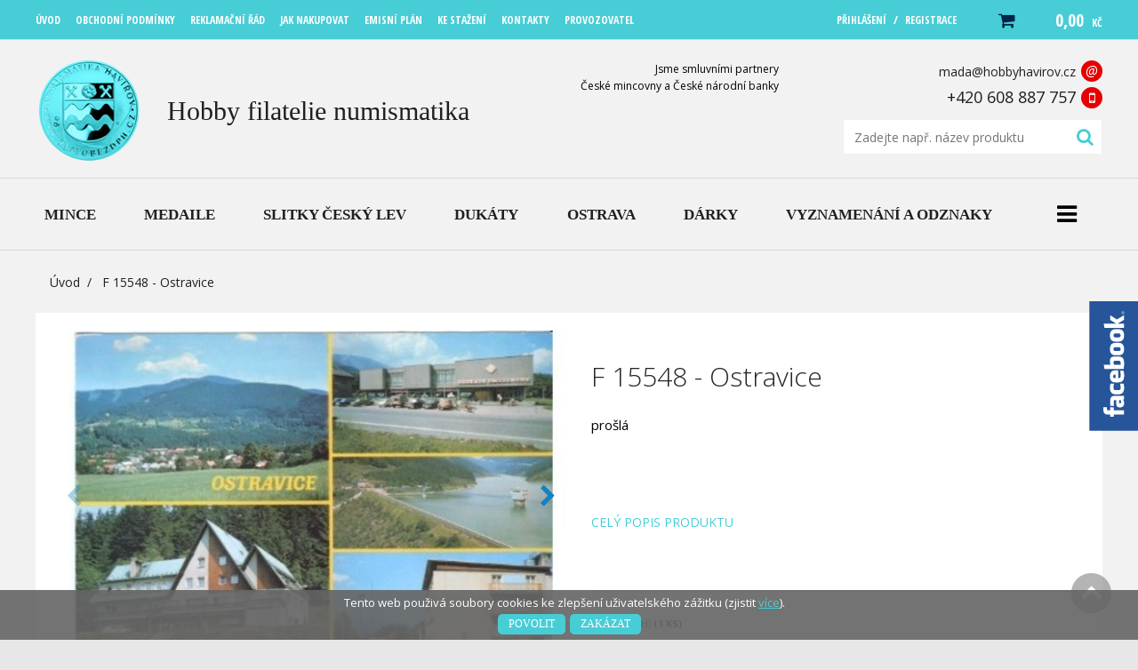

--- FILE ---
content_type: text/html; charset=utf-8
request_url: https://www.hobbyhavirov.cz/eshop/p/f-15548-ostravice-0-10871
body_size: 65442
content:
<!DOCTYPE html>
<html lang="cs" xmlns="http://www.w3.org/1999/xhtml" class="">

<head>
<meta charset="utf-8">
<meta http-equiv="X-UA-Compatible" content="IE=edge">
<meta name="viewport" content="width=device-width, initial-scale=1.0, user-scalable=0, minimal-ui">
<meta name="robots" content="index, follow">
<meta name="author" content="Poski.com s.r.o.">
<meta name="keywords" content="Mince, bankovky, známky, pohlednice, medaile, odznaky, vyznamenání">
<meta name="description" content="Široký výběr mincí, medailí a slitků. Ověřený a autorizovaný prodejce s historií a řadou spokojených zákazníků">
<meta property="og:site_name" content="Hobby Havířov">
<meta name="apple-itunes-app" content="app-id=id1399924710">
<meta name="google-play-app" content="app-id=cz.tripon.numisinfo">
<meta property="og:image" content="https://www.hobbyhavirov.cz/data/storage/thumbs/1600x1600-scale-ke/shop_products-image_jpeg-20100703012951-5506.jpg">
<link rel="canonical" href="https://www.hobbyhavirov.cz/eshop/p/f-15548-ostravice-0-10871" />
<title>F 15548 - Ostravice | Hobby Havířov</title>

<script>var PQ = {"clPATH":"\/"};</script><script>
window.i18n = window.i18n || {}; var i18npart = {"search-ajax-url":"hledat\/ajax","search-ajax-empty":"Hledaný výraz nenalezen","cookies-show-table":"zobrazit tabulku","cookies-hide-table":"skrýt tabulku"}; for (var w in i18npart) { window.i18n[w] = i18npart[w]; };
</script><link rel="stylesheet" type="text/css" href="/data/cache/pminify/1768563085-868ac5358b93e531703ac62c35b3db210164189b.css" />
<script src="/data/cache/pminify/1768563086-0062fbdb03635c5bebab486c4aaf99216a9e06a1.js"></script>
<script src="/data/cache/pminify/1768563086-c4f6894b5e70a6639412c9020b13453373c4bdde.js"></script>

<script type="text/javascript" src="/assets/js/swiper/swiper.js"></script>
<script type="text/javascript" src="/assets/js/lib/swiper-detail.js"></script>



<!--[if lte IE 8]>
<script type="text/javascript" src="/assets/js/warning.js"></script>
<![endif]-->
</head>

<body class="location_product_getDetail locale_cs domain_hobbyhavirov_cz clevero-two-column-left">
<div class="fb-overflow-btn"><img src="/assets/images/facebook.svg" alt="fb" /></div>
<div class="fb-overflow"><iframe src="https://www.facebook.com/plugins/page.php?href=https%3A%2F%2Fwww.facebook.com%2FHobbyhavirovcz-1629784130610707%2F&tabs=timeline&width=280&height=1080&small_header=false&adapt_container_width=true&hide_cover=false&show_facepile=true&appId" width="280" height="500" style=" background:transparent;border:none;overflow:hidden"></iframe></div>

<div class="viewport-bcg-cropper">
	
	<div id="content-holder">
		<header class="web-header-1">
    <div class="top-header">
        <div class="inner">
            <div class="inline">
                <!-- HMB MENU BTN -->
                <div id="hmb-menu-1" class="JS-hmb-menu hmb-menu-1">
                    <span></span>
                    <span></span>
                    <span></span>
                </div>
                <!-- WEB MENU -->
                <nav id="main-web-nav" class="web-nav-1" itemscope itemtype="http://www.schema.org/SiteNavigationElement">
                    <ul>
                        <li><a itemprop="discussionUrl" href="/" title="" ><span itemprop="headline">Úvod</span></a></li>
                        <li><a itemprop="discussionUrl" href="/obchodni-podminky" title="Obchodní podmínky" ><span itemprop="headline">Obchodní podmínky</span></a></li><li><a itemprop="discussionUrl" href="/reklamacni-rad" title="Reklamační řád" ><span itemprop="headline">Reklamační řád</span></a></li><li><a itemprop="discussionUrl" href="/jak-nakupovat" title="Jak nakupovat" ><span itemprop="headline">Jak nakupovat</span></a></li><li><a itemprop="discussionUrl" href="/emisni-plan" title="Emisní plán " ><span itemprop="headline">Emisní plán </span></a></li><li><a itemprop="discussionUrl" href="/ke-stazeni" title="Ke stažení" ><span itemprop="headline">Ke stažení</span></a></li><li><a itemprop="discussionUrl" href="/kontakty" title="Kontakty" ><span itemprop="headline">Kontakty</span></a></li><li><a itemprop="discussionUrl" href="/provozovatel" title="Provozovatel" ><span itemprop="headline">Provozovatel</span></a></li>                    </ul>
                </nav>
                <!-- RIGHT PANEL -->
                <div class="top-header-right-panel">
                    	<div class="login-1">
		<div class="login-btn JS-login-open"><i class="fa fa-user" aria-hidden="true"></i></div>
			<div class="holder-options">
				<a href="/uzivatel/prihlaseni"><span>Přihlášení</span></a>
				<span>/</span>
				<a href="/uzivatel/registrace"><span>Registrace</span></a>
			</div>
	</div>
					<div class="cart-1">
			<a href="/kosik" title="Přejít do košíku" rel="nofollow">
		    	<div class="cart-icon">
		        	<i class="fa fa-shopping-cart" aria-hidden="true"></i>
		        			            		        </div>
		        <div class="cart-price-holder">
		        	<span class="price">0,00 <span class="currency">Kč</span></span>
		            <!--<span class="currency">Kč</span>-->
		        </div>
		    </a>
		</div>
	                </div>
            </div>
        </div>
    </div>
</header>

<div class="web-header-content">
    <div class="inner">
        <div class="inline">
        
            <a href="/" class="logo-1 column column-left" title="">
                <span class="thumbnail">
                    <img src="/assets/images/site/hobbyhavirov.cz/logo.png" alt="Popis fotky" />
                </span>
                <span class="main-title">Hobby filatelie numismatika</span>
            </a>
            
            <div class="column column-center">
                <p>Jsme smluvními partnery<br>České mincovny a České národní banky</p>
            </div>
            
            <div class="column column-right">
                <div class="contact-1">
                    
                    <div class="email">
                        <a class="email-support" href="mailto:mada@hobbyhavirov.cz" title="" rel="nofollow">mada@hobbyhavirov.cz</a><span class="contact-icon"><i>@</i></span>
                    </div>
                    <div class="tel">
                        <a class="mobile-support" href="tel:00420608887757" title="" rel="nofollow">+420 608 887 757</a><span class="contact-icon"><i class="fa fa-mobile" aria-hidden="true"></i></span>
                    </div>
                    
                </div>
                                    <form method="get" action="/hledat" class="search-1 js-top-search">
                        <div class="seatch-label">
                            <input type="text" name="q" placeholder="Zadejte např. název produktu" value="" class="searchInput" autocomplete="off" />
                            <button type="submit" class="submit"><i class="fa fa-search" aria-hidden="true"></i></button>
                        </div>
                    
                        <ul id="whisper" style="display: none;" class="js-searcher search-ajax-result">
                            <li><div class="no-results">Žádné výsledky k zobrazení.</div></li>
                        </ul>
                    </form>
                            </div>
            
        </div>
    </div>
</div>
		<!--<div class="js-category-opener responsive-opener">
    	<span>Kategorie</span>
        <i class="fa fa-chevron-down" aria-hidden="true"></i>
    </div>-->
<nav class="category-nav-loop js-subnav-mouseenter">
	
    <ul data-loopMenu="1" data-loopText="<i class='fa fa-bars' aria-hidden='true'></i><span class='hidden'>Kategorie</span>">
			
<li class="">
	<a href="/eshop/mince-1" title="Mince">
		<span><span>Mince</span></span>	</a>
			<span class="JS-mobile-icon"></span>
		<ul class="sub-category">
							
<li class="">
	<a href="/eshop/zlate-2" title="Zlaté">
		Zlaté	</a>
			<span class="JS-mobile-icon"></span>
		<ul class="sub-category">
							
<li class="">
	<a href="/eshop/pametni-mince-cnb-5" title="Pamětní mince ČNB">
		Pamětní mince ČNB	</a>
			<span class="JS-mobile-icon"></span>
		<ul class="sub-category">
							
<li class="">
	<a href="/eshop/cr-nominal-10-000-kc-proof-71" title="ČR nominál 10.000 Kč Proof">
		ČR nominál 10.000 Kč Proof	</a>
	</li>
							
<li class="">
	<a href="/eshop/cr-nominal-10-000-kc-standard-72" title="ČR nominál 10.000 Kč Standard">
		ČR nominál 10.000 Kč Standard	</a>
	</li>
							
<li class="">
	<a href="/eshop/cr-nominal-5-000-kc-proof-69" title="ČR nominál 5.000 Kč Proof">
		ČR nominál 5.000 Kč Proof	</a>
	</li>
							
<li class="">
	<a href="/eshop/cr-nominal-5-000-kc-standard-70" title="ČR nominál 5.000 Kč Standard">
		ČR nominál 5.000 Kč Standard	</a>
	</li>
							
<li class="">
	<a href="/eshop/cr-nominal-1-000-kc-standard-proof-7645" title="ČR nominál 1.000 Kč Standard/Proof">
		ČR nominál 1.000 Kč Standard/Proof	</a>
	</li>
							
<li class="">
	<a href="/eshop/obchodni-mince-dukaty-7602" title="Obchodní mince – dukáty">
		Obchodní mince – dukáty	</a>
	</li>
					</ul>
	</li>
							
<li class="">
	<a href="/eshop/pametni-mince-cm-7" title="Pamětní mince ČM">
		Pamětní mince ČM	</a>
	</li>
							
<li class="">
	<a href="/eshop/serie-a-kolekce-z-cm-11" title="Série a kolekce z ČM">
		Série a kolekce z ČM	</a>
			<span class="JS-mobile-icon"></span>
		<ul class="sub-category">
							
<li class="">
	<a href="/eshop/patroni-7466" title="Patroni">
		Patroni	</a>
	</li>
							
<li class="">
	<a href="/eshop/dobove-pohlednice-1210" title="Dobové pohlednice">
		Dobové pohlednice	</a>
	</li>
							
<li class="">
	<a href="/eshop/obrnena-technika-1161" title="Obrněná technika">
		Obrněná technika	</a>
	</li>
							
<li class="">
	<a href="/eshop/sady-minci-1133" title="Sady mincí">
		Sady mincí	</a>
	</li>
							
<li class="">
	<a href="/eshop/sedm-divu-sveta-7611" title="Sedm divů světa">
		Sedm divů světa	</a>
	</li>
					</ul>
	</li>
							
<li class="">
	<a href="/eshop/cesky-lev-59" title="Český lev">
		Český lev	</a>
			<span class="JS-mobile-icon"></span>
		<ul class="sub-category">
							
<li class="">
	<a href="/eshop/2026-7770" title="2026">
		2026	</a>
	</li>
							
<li class="">
	<a href="/eshop/2025-7639" title="2025">
		2025	</a>
	</li>
							
<li class="">
	<a href="/eshop/2024-2017-7587" title="2024 - 2017">
		2024 - 2017	</a>
	</li>
					</ul>
	</li>
							
<li class="">
	<a href="/eshop/tolar-ceska-republika-7572" title="Tolar - Česká republika">
		Tolar - Česká republika	</a>
	</li>
							
<li class="">
	<a href="/eshop/orel-slovensko-7593" title="Orel - Slovensko">
		Orel - Slovensko	</a>
	</li>
							
<li class="">
	<a href="/eshop/rakousko-13" title="Rakousko">
		Rakousko	</a>
	</li>
					</ul>
	</li>
							
<li class="">
	<a href="/eshop/stribrne-3" title="Stříbrné">
		Stříbrné	</a>
			<span class="JS-mobile-icon"></span>
		<ul class="sub-category">
							
<li class="">
	<a href="/eshop/pametni-mince-cnb-6" title="Pamětní mince ČNB">
		Pamětní mince ČNB	</a>
			<span class="JS-mobile-icon"></span>
		<ul class="sub-category">
							
<li class="">
	<a href="/eshop/cr-nominal-10-000-kc-standard-7573" title="ČR nominál 10.000 Kč standard">
		ČR nominál 10.000 Kč standard	</a>
	</li>
							
<li class="">
	<a href="/eshop/cr-nominal-1-000-kc-proof-7646" title="ČR nominál 1.000 Kč proof">
		ČR nominál 1.000 Kč proof	</a>
	</li>
							
<li class="">
	<a href="/eshop/cr-nominal-500-kc-proof-76" title="ČR nominál 500 Kč Proof">
		ČR nominál 500 Kč Proof	</a>
			<span class="JS-mobile-icon"></span>
		<ul class="sub-category">
							
<li class="">
	<a href="/eshop/2021-2030-7657" title="2021 - 2030">
		2021 - 2030	</a>
	</li>
							
<li class="">
	<a href="/eshop/2011-2020-7658" title="2011 - 2020">
		2011 - 2020	</a>
	</li>
					</ul>
	</li>
							
<li class="">
	<a href="/eshop/cr-nominal-500-kc-standart-75" title="ČR nominál 500 Kč Standart">
		ČR nominál 500 Kč Standart	</a>
			<span class="JS-mobile-icon"></span>
		<ul class="sub-category">
							
<li class="">
	<a href="/eshop/2021-2030-7659" title="2021 - 2030">
		2021 - 2030	</a>
	</li>
							
<li class="">
	<a href="/eshop/2011-2020-7660" title="2011 -2020">
		2011 -2020	</a>
	</li>
					</ul>
	</li>
							
<li class="">
	<a href="/eshop/cr-nominal-200-kc-proof-74" title="ČR nominál 200 Kč Proof">
		ČR nominál 200 Kč Proof	</a>
			<span class="JS-mobile-icon"></span>
		<ul class="sub-category">
							
<li class="">
	<a href="/eshop/2026-2030-7651" title="2026 - 2030">
		2026 - 2030	</a>
	</li>
							
<li class="">
	<a href="/eshop/2021-2025-7650" title="2021 - 2025">
		2021 - 2025	</a>
	</li>
							
<li class="">
	<a href="/eshop/2011-2020-7649" title="2011 - 2020">
		2011 - 2020	</a>
	</li>
							
<li class="">
	<a href="/eshop/2001-2010-7648" title="2001 - 2010">
		2001 - 2010	</a>
	</li>
							
<li class="">
	<a href="/eshop/1993-2000-7647" title="1993 - 2000">
		1993 - 2000	</a>
	</li>
					</ul>
	</li>
							
<li class="">
	<a href="/eshop/cr-nominal-200-kc-standart-73" title="ČR nominál 200 Kč Standart">
		ČR nominál 200 Kč Standart	</a>
			<span class="JS-mobile-icon"></span>
		<ul class="sub-category">
							
<li class="">
	<a href="/eshop/2026-2030-7656" title="2026 - 2030">
		2026 - 2030	</a>
	</li>
							
<li class="">
	<a href="/eshop/2021-2025-7655" title="2021 - 2025">
		2021 - 2025	</a>
	</li>
							
<li class="">
	<a href="/eshop/2011-2020-7654" title="2011 - 2020">
		2011 - 2020	</a>
	</li>
							
<li class="">
	<a href="/eshop/2001-2010-7653" title="2001 - 2010">
		2001 - 2010	</a>
	</li>
							
<li class="">
	<a href="/eshop/1993-2000-7652" title="1993 - 2000">
		1993 - 2000	</a>
	</li>
					</ul>
	</li>
							
<li class="">
	<a href="/eshop/cr-nominal-100-kc-proof-7603" title="ČR nominál 100 Kč Proof">
		ČR nominál 100 Kč Proof	</a>
	</li>
					</ul>
	</li>
							
<li class="">
	<a href="/eshop/pametni-mince-cm-8" title="Pamětní mince ČM">
		Pamětní mince ČM	</a>
	</li>
							
<li class="">
	<a href="/eshop/serie-a-kolekce-z-cm-12" title="Série a kolekce z ČM">
		Série a kolekce z ČM	</a>
			<span class="JS-mobile-icon"></span>
		<ul class="sub-category">
							
<li class="">
	<a href="/eshop/archandele-7458" title="Archandělé">
		Archandělé	</a>
	</li>
							
<li class="">
	<a href="/eshop/cesta-kolem-sveta-7631" title="Cesta kolem světa">
		Cesta kolem světa	</a>
	</li>
							
<li class="">
	<a href="/eshop/doba-ledova-7644" title="Doba ledová ">
		Doba ledová 	</a>
	</li>
							
<li class="">
	<a href="/eshop/knizni-predlohy-7495" title="Knižní předlohy">
		Knižní předlohy	</a>
	</li>
							
<li class="">
	<a href="/eshop/lidske-telo-7642" title="Lidské tělo">
		Lidské tělo	</a>
	</li>
							
<li class="">
	<a href="/eshop/mytologicke-postavy-7615" title="Mytologické postavy">
		Mytologické postavy	</a>
	</li>
							
<li class="">
	<a href="/eshop/na-kolech-7496" title="Na kolech">
		Na kolech	</a>
	</li>
							
<li class="">
	<a href="/eshop/obrnena-technika-7518" title="Obrněná technika">
		Obrněná technika	</a>
	</li>
							
<li class="">
	<a href="/eshop/plemena-kocek-7519" title="Plemena koček">
		Plemena koček	</a>
	</li>
							
<li class="">
	<a href="/eshop/sady-minci-1211" title="Sady mincí">
		Sady mincí	</a>
	</li>
							
<li class="">
	<a href="/eshop/slavne-parni-lokomotivy-7632" title="Slavné parní lokomotivy">
		Slavné parní lokomotivy	</a>
	</li>
							
<li class="">
	<a href="/eshop/souboj-dobra-a-zla-7616" title="Souboj dobra a zla ">
		Souboj dobra a zla 	</a>
	</li>
							
<li class="">
	<a href="/eshop/strelne-zbrane-7608" title="Střelné zbraně">
		Střelné zbraně	</a>
	</li>
							
<li class="">
	<a href="/eshop/svetove-gangy-7643" title="Světové gangy">
		Světové gangy	</a>
	</li>
							
<li class="">
	<a href="/eshop/poklady-starych-civilizaci-slovensko-7598" title="Poklady starých civilizací - Slovensko">
		Poklady starých civilizací - Slovensko	</a>
	</li>
					</ul>
	</li>
							
<li class="">
	<a href="/eshop/cesky-lev-60" title="Český lev">
		Český lev	</a>
			<span class="JS-mobile-icon"></span>
		<ul class="sub-category">
							
<li class="">
	<a href="/eshop/1oz-7640" title="1oz ">
		1oz 	</a>
	</li>
							
<li class="">
	<a href="/eshop/1-oz-blistr-7762" title="1 oz - Blistr">
		1 oz - Blistr	</a>
	</li>
							
<li class="">
	<a href="/eshop/1-oz-etue-7763" title="1 oz - Etue">
		1 oz - Etue	</a>
	</li>
							
<li class="">
	<a href="/eshop/2-oz-7764" title="2 oz">
		2 oz	</a>
	</li>
							
<li class="">
	<a href="/eshop/2-oz-blistr-7767" title="2 oz - Blistr">
		2 oz - Blistr	</a>
	</li>
							
<li class="">
	<a href="/eshop/5-oz-10oz-1kg-sady-7766" title="5 oz, 10oz, 1kg, sady">
		5 oz, 10oz, 1kg, sady	</a>
	</li>
					</ul>
	</li>
							
<li class="">
	<a href="/eshop/tolar-ceska-republika-7571" title="Tolar - Česká republika">
		Tolar - Česká republika	</a>
	</li>
							
<li class="">
	<a href="/eshop/orel-slovensko-7594" title="Orel - Slovensko">
		Orel - Slovensko	</a>
	</li>
							
<li class="">
	<a href="/eshop/treasures-of-the-gulf-7635" title="Treasures of the Gulf">
		Treasures of the Gulf	</a>
	</li>
							
<li class="">
	<a href="/eshop/ceskoslovensko-1918-1992-7599" title="Československo 1918-1992">
		Československo 1918-1992	</a>
	</li>
					</ul>
	</li>
							
<li class="">
	<a href="/eshop/o-bezne-4" title="(O)běžné">
		(O)běžné	</a>
			<span class="JS-mobile-icon"></span>
		<ul class="sub-category">
							
<li class="">
	<a href="/eshop/sady-16" title="Sady">
		Sady	</a>
			<span class="JS-mobile-icon"></span>
		<ul class="sub-category">
							
<li class="">
	<a href="/eshop/drevena-etue-proof-1125" title="Dřevěná etue - Proof">
		Dřevěná etue - Proof	</a>
	</li>
							
<li class="">
	<a href="/eshop/papirovy-semisovy-obal-proof-1126" title="Papírový/Semišový obal - Proof">
		Papírový/Semišový obal - Proof	</a>
	</li>
							
<li class="">
	<a href="/eshop/narozeni-ditete-standard-1127" title="Narození dítěte - Standard">
		Narození dítěte - Standard	</a>
	</li>
							
<li class="">
	<a href="/eshop/reprezentacni-standard-1128" title="Reprezentační - Standard">
		Reprezentační - Standard	</a>
	</li>
							
<li class="">
	<a href="/eshop/narodni-parky-standard-7597" title="Národní parky - Standard">
		Národní parky - Standard	</a>
	</li>
							
<li class="">
	<a href="/eshop/ostatni-1130" title="Ostatní">
		Ostatní	</a>
	</li>
					</ul>
	</li>
							
<li class="">
	<a href="/eshop/cely-svet-the-world-17" title="Celý svět (The World)">
		Celý svět (The World)	</a>
			<span class="JS-mobile-icon"></span>
		<ul class="sub-category">
							
<li class="">
	<a href="/eshop/marie-terezie-1740-1780-7447" title="Marie Terezie 1740-1780">
		Marie Terezie 1740-1780	</a>
	</li>
							
<li class="">
	<a href="/eshop/frantisek-lotrinsky-1745-1765-7452" title="František Lotrinský 1745-1765">
		František Lotrinský 1745-1765	</a>
	</li>
							
<li class="">
	<a href="/eshop/josef-ii-1780-1790-7451" title="Josef II. 1780-1790">
		Josef II. 1780-1790	</a>
	</li>
							
<li class="">
	<a href="/eshop/frantisek-i-1792-1835-7446" title="František I. 1792-1835">
		František I. 1792-1835	</a>
	</li>
							
<li class="">
	<a href="/eshop/frantisek-josef-i-1848-1916-7442" title="František Josef I. 1848-1916">
		František Josef I. 1848-1916	</a>
			<span class="JS-mobile-icon"></span>
		<ul class="sub-category">
							
<li class="">
	<a href="/eshop/mince-konvencni-rakouske-a-korunove-meny-1848-1916-7443" title="Mince konvenční, rakouské a korunové  měny 1848-1916">
		Mince konvenční, rakouské a korunové  měny 1848-1916	</a>
	</li>
					</ul>
	</li>
							
<li class="">
	<a href="/eshop/ceskoslovensko-7195" title="Československo">
		Československo	</a>
			<span class="JS-mobile-icon"></span>
		<ul class="sub-category">
							
<li class="">
	<a href="/eshop/csr-1918-1939-7438" title="ČSR 1918 - 1939">
		ČSR 1918 - 1939	</a>
	</li>
							
<li class="">
	<a href="/eshop/protektorat-cechy-a-morava-1939-1945-7439" title="Protektorát Čechy a Morava 1939 - 1945">
		Protektorát Čechy a Morava 1939 - 1945	</a>
	</li>
							
<li class="">
	<a href="/eshop/slovenska-republika-1939-1945-7440" title="Slovenská republika 1939 - 1945">
		Slovenská republika 1939 - 1945	</a>
	</li>
							
<li class="">
	<a href="/eshop/csr-cssr-csfr-1945-1992-7441" title="ČSR,ČSSR,ČSFR 1945 - 1992">
		ČSR,ČSSR,ČSFR 1945 - 1992	</a>
	</li>
					</ul>
	</li>
							
<li class="">
	<a href="/eshop/cr-1993-7485" title="ČR 1993 -">
		ČR 1993 -	</a>
	</li>
							
<li class="">
	<a href="/eshop/belgie-7508" title="Belgie">
		Belgie	</a>
	</li>
							
<li class="">
	<a href="/eshop/brazilie-7484" title="Brazílie">
		Brazílie	</a>
	</li>
							
<li class="">
	<a href="/eshop/bulharsko-7478" title="Bulharsko">
		Bulharsko	</a>
	</li>
							
<li class="">
	<a href="/eshop/francie-7453" title="Francie">
		Francie	</a>
	</li>
							
<li class="">
	<a href="/eshop/chorvatsko-7462" title="Chorvatsko">
		Chorvatsko	</a>
	</li>
							
<li class="">
	<a href="/eshop/jugoslavie-7461" title="Jugoslávie">
		Jugoslávie	</a>
	</li>
							
<li class="">
	<a href="/eshop/madarsko-7449" title="Maďarsko">
		Maďarsko	</a>
	</li>
							
<li class="">
	<a href="/eshop/nemecko-7194" title="Německo">
		Německo	</a>
			<span class="JS-mobile-icon"></span>
		<ul class="sub-category">
							
<li class="">
	<a href="/eshop/soubory-minci-7238" title="Soubory mincí">
		Soubory mincí	</a>
	</li>
					</ul>
	</li>
							
<li class="">
	<a href="/eshop/nizozemi-7511" title="Nizozemí">
		Nizozemí	</a>
	</li>
							
<li class="">
	<a href="/eshop/polsko-7455" title="Polsko">
		Polsko	</a>
	</li>
							
<li class="">
	<a href="/eshop/rakousko-7239" title="Rakousko">
		Rakousko	</a>
	</li>
							
<li class="">
	<a href="/eshop/rumunsko-7479" title="Rumunsko">
		Rumunsko	</a>
	</li>
							
<li class="">
	<a href="/eshop/rusko-7456" title="Rusko">
		Rusko	</a>
	</li>
							
<li class="">
	<a href="/eshop/recko-7516" title="Řecko">
		Řecko	</a>
	</li>
							
<li class="">
	<a href="/eshop/usa-7483" title="USA">
		USA	</a>
	</li>
							
<li class="">
	<a href="/eshop/velka-britanie-7444" title="Velká Británie">
		Velká Británie	</a>
	</li>
							
<li class="">
	<a href="/eshop/ostatni-7247" title="Ostatní">
		Ostatní	</a>
	</li>
					</ul>
	</li>
					</ul>
	</li>
					</ul>
	</li>
			
<li class="">
	<a href="/eshop/medaile-18" title="Medaile">
		<span><span>Medaile</span></span>	</a>
			<span class="JS-mobile-icon"></span>
		<ul class="sub-category">
							
<li class="">
	<a href="/eshop/zlate-31" title="Zlaté">
		Zlaté	</a>
			<span class="JS-mobile-icon"></span>
		<ul class="sub-category">
							
<li class="">
	<a href="/eshop/sady-medaili-7614" title="Sady medailí">
		Sady medailí	</a>
	</li>
							
<li class="">
	<a href="/eshop/pametni-medaile-35" title="Pamětní medaile ">
		Pamětní medaile 	</a>
	</li>
							
<li class="">
	<a href="/eshop/grossus-tessinensis-39" title="Grossus Tessinensis">
		Grossus Tessinensis	</a>
	</li>
					</ul>
	</li>
							
<li class="">
	<a href="/eshop/stribrne-32" title="Stříbrné">
		Stříbrné	</a>
			<span class="JS-mobile-icon"></span>
		<ul class="sub-category">
							
<li class="">
	<a href="/eshop/pametni-medaile-36" title="Pamětní medaile ">
		Pamětní medaile 	</a>
	</li>
							
<li class="">
	<a href="/eshop/sady-medaili-7612" title="Sady medailí">
		Sady medailí	</a>
	</li>
							
<li class="">
	<a href="/eshop/serie-a-kolekce-38" title="Série a kolekce ">
		Série a kolekce 	</a>
			<span class="JS-mobile-icon"></span>
		<ul class="sub-category">
							
<li class="">
	<a href="/eshop/kult-osobnosti-7460" title="Kult osobnosti">
		Kult osobnosti	</a>
	</li>
							
<li class="">
	<a href="/eshop/povesti-ceskych-hradu-7634" title="Pověsti českých hradů">
		Pověsti českých hradů	</a>
	</li>
							
<li class="">
	<a href="/eshop/povesti-ceskych-zamku-7596" title="Pověsti českých zámků">
		Pověsti českých zámků	</a>
	</li>
							
<li class="">
	<a href="/eshop/stribrne-desetiuncove-medaile-7548" title="Stříbrné desetiuncové medaile ">
		Stříbrné desetiuncové medaile 	</a>
	</li>
					</ul>
	</li>
							
<li class="">
	<a href="/eshop/grossus-tessinensis-40" title="Grossus Tessinensis">
		Grossus Tessinensis	</a>
	</li>
					</ul>
	</li>
							
<li class="">
	<a href="/eshop/havirske-a-havirovske-motivy-7467" title="Havířské a havířovské motivy">
		Havířské a havířovské motivy	</a>
			<span class="JS-mobile-icon"></span>
		<ul class="sub-category">
							
<li class="">
	<a href="/eshop/stribrne-medaile-pro-mistni-patrioty-7468" title="Stříbrné medaile (pro místní patrioty)">
		Stříbrné medaile (pro místní patrioty)	</a>
	</li>
							
<li class="">
	<a href="/eshop/zdarma-pro-smluvni-zakazniky-7469" title="Zdarma (pro smluvní zákazníky)">
		Zdarma (pro smluvní zákazníky)	</a>
	</li>
					</ul>
	</li>
							
<li class="">
	<a href="/eshop/obecne-33" title="Obecné">
		Obecné	</a>
			<span class="JS-mobile-icon"></span>
		<ul class="sub-category">
							
<li class="">
	<a href="/eshop/mosazne-43" title="Mosazné">
		Mosazné	</a>
	</li>
					</ul>
	</li>
							
<li class="">
	<a href="/eshop/ostatni-kovy-34" title="Ostatní kovy">
		Ostatní kovy	</a>
			<span class="JS-mobile-icon"></span>
		<ul class="sub-category">
							
<li class="">
	<a href="/eshop/cirkevni-4372" title="Církevní">
		Církevní	</a>
	</li>
							
<li class="">
	<a href="/eshop/hornicke-4354" title="Hornické">
		Hornické	</a>
	</li>
							
<li class="">
	<a href="/eshop/mestske-4352" title="Městské">
		Městské	</a>
	</li>
							
<li class="">
	<a href="/eshop/osobnosti-4123" title="Osobnosti">
		Osobnosti	</a>
	</li>
							
<li class="">
	<a href="/eshop/ostatni-4360" title="Ostatní">
		Ostatní	</a>
	</li>
							
<li class="">
	<a href="/eshop/prilezitostni-jubilejni-a-pametni-4122" title="Příležitostní, jubilejní a pamětní">
		Příležitostní, jubilejní a pamětní	</a>
	</li>
							
<li class="">
	<a href="/eshop/rezortni-koncernove-a-podnikove-4120" title="Rezortní, koncernové a podnikové">
		Rezortní, koncernové a podnikové	</a>
	</li>
							
<li class="">
	<a href="/eshop/sportovni-4357" title="Sportovní">
		Sportovní	</a>
	</li>
							
<li class="">
	<a href="/eshop/tgm-4121" title="TGM">
		TGM	</a>
	</li>
							
<li class="">
	<a href="/eshop/vojenske-a-branne-5732" title="Vojenské a branné">
		Vojenské a branné	</a>
	</li>
							
<li class="">
	<a href="/eshop/vystavni-4351" title="Výstavní">
		Výstavní	</a>
	</li>
							
<li class="">
	<a href="/eshop/zahranicni-4358" title="Zahraniční">
		Zahraniční	</a>
	</li>
							
<li class="">
	<a href="/eshop/zajmove-skupiny-a-hnuti-4353" title="Zájmové skupiny a hnutí">
		Zájmové skupiny a hnutí	</a>
	</li>
					</ul>
	</li>
					</ul>
	</li>
			
<li class="">
	<a href="/eshop/slitky-cesky-lev-7769" title="Slitky Český lev">
		<span><span>Slitky Český lev</span></span>	</a>
	</li>
			
<li class="">
	<a href="/eshop/dukaty-19" title="Dukáty">
		<span><span>Dukáty</span></span>	</a>
			<span class="JS-mobile-icon"></span>
		<ul class="sub-category">
							
<li class="">
	<a href="/eshop/dukaty-7604" title="Dukáty">
		Dukáty	</a>
	</li>
							
<li class="">
	<a href="/eshop/sady-dukatu-7605" title="Sady dukátů">
		Sady dukátů	</a>
	</li>
							
<li class="">
	<a href="/eshop/stribrne-odrazky-dukatu-7638" title="Stříbrné odražky dukátů">
		Stříbrné odražky dukátů	</a>
	</li>
					</ul>
	</li>
			
<li class="">
	<a href="/eshop/ostrava-22" title="Ostrava">
		<span><span>Ostrava</span></span>	</a>
			<span class="JS-mobile-icon"></span>
		<ul class="sub-category">
							
<li class="">
	<a href="/eshop/dejiny-ostravy-zlate-7606" title="Dějiny Ostravy - zlaté">
		Dějiny Ostravy - zlaté	</a>
	</li>
							
<li class="">
	<a href="/eshop/dejiny-ostravy-stribrne-7607" title="Dějiny Ostravy - stříbrné">
		Dějiny Ostravy - stříbrné	</a>
	</li>
					</ul>
	</li>
			
<li class="">
	<a href="/eshop/darky-20" title="Dárky ">
		<span><span>Dárky </span></span>	</a>
			<span class="JS-mobile-icon"></span>
		<ul class="sub-category">
							
<li class="">
	<a href="/eshop/z-lasky-7503" title="Z lásky">
		Z lásky	</a>
	</li>
							
<li class="">
	<a href="/eshop/k-narozeni-ditete-7500" title="K narození dítěte">
		K narození dítěte	</a>
	</li>
							
<li class="">
	<a href="/eshop/k-narozeninam-7499" title="K narozeninám">
		K narozeninám	</a>
	</li>
							
<li class="">
	<a href="/eshop/kapka-nadeje-mandala-7637" title="Kapka naděje - Mandala">
		Kapka naděje - Mandala	</a>
	</li>
							
<li class="">
	<a href="/eshop/ke-svatbe-7501" title="Ke svatbě">
		Ke svatbě	</a>
	</li>
							
<li class="">
	<a href="/eshop/pro-stesti-7502" title="Pro štěstí">
		Pro štěstí	</a>
	</li>
							
<li class="">
	<a href="/eshop/sperky-7636" title="Šperky">
		Šperky	</a>
	</li>
							
<li class="">
	<a href="/eshop/vanoce-7768" title="Vánoce">
		Vánoce	</a>
	</li>
							
<li class="">
	<a href="/eshop/znameni-zverokruhu-1059" title="Znamení zvěrokruhu">
		Znamení zvěrokruhu	</a>
			<span class="JS-mobile-icon"></span>
		<ul class="sub-category">
							
<li class="">
	<a href="/eshop/stribrne-7505" title="Stříbrné">
		Stříbrné	</a>
	</li>
							
<li class="">
	<a href="/eshop/stribrne-kolorovane-7504" title="Stříbrné kolorované">
		Stříbrné kolorované	</a>
	</li>
					</ul>
	</li>
							
<li class="">
	<a href="/eshop/cinsky-zverokruh-7641" title="Čínský zvěrokruh">
		Čínský zvěrokruh	</a>
	</li>
							
<li class="">
	<a href="/eshop/k-promoci-7506" title="K promoci">
		K promoci	</a>
	</li>
							
<li class="">
	<a href="/eshop/ostatni-1058" title="Ostatní">
		Ostatní	</a>
	</li>
							
<li class="">
	<a href="/eshop/noze-mikov-7507" title="Nože Mikov">
		Nože Mikov	</a>
	</li>
					</ul>
	</li>
			
<li class="">
	<a href="/eshop/vyznamenani-a-odznaky-25" title="Vyznamenání a odznaky">
		<span><span>Vyznamenání a odznaky</span></span>	</a>
			<span class="JS-mobile-icon"></span>
		<ul class="sub-category">
							
<li class="">
	<a href="/eshop/odznaky-58" title="Odznaky">
		Odznaky	</a>
			<span class="JS-mobile-icon"></span>
		<ul class="sub-category">
							
<li class="">
	<a href="/eshop/armada-vb-snb-psvb-a-lidove-milice-4675" title="Armáda, VB, SNB, PSVB a Lidové milice">
		Armáda, VB, SNB, PSVB a Lidové milice	</a>
	</li>
							
<li class="">
	<a href="/eshop/doprava-4677" title="Doprava">
		Doprava	</a>
	</li>
							
<li class="">
	<a href="/eshop/hornictvi-7454" title="Hornictví">
		Hornictví	</a>
			<span class="JS-mobile-icon"></span>
		<ul class="sub-category">
							
<li class="">
	<a href="/eshop/doly-nastup-tusimice-7533" title="Doly Nástup Tušimice">
		Doly Nástup Tušimice	</a>
	</li>
							
<li class="">
	<a href="/eshop/dul-1-maj-7536" title="Důl 1.Máj">
		Důl 1.Máj	</a>
	</li>
							
<li class="">
	<a href="/eshop/dul-a-zapotocky-7535" title="Důl A.Zápotocký">
		Důl A.Zápotocký	</a>
	</li>
							
<li class="">
	<a href="/eshop/dul-csa-7528" title="Důl ČSA">
		Důl ČSA	</a>
	</li>
							
<li class="">
	<a href="/eshop/dul-csm-7529" title="Důl ČSM">
		Důl ČSM	</a>
	</li>
							
<li class="">
	<a href="/eshop/dul-julius-fucik-7527" title="Důl Julius Fučík">
		Důl Julius Fučík	</a>
	</li>
							
<li class="">
	<a href="/eshop/dul-president-gottwald-7537" title="Důl President  Gottwald">
		Důl President  Gottwald	</a>
	</li>
							
<li class="">
	<a href="/eshop/okd-7532" title="OKD">
		OKD	</a>
	</li>
							
<li class="">
	<a href="/eshop/okr-7534" title="OKR">
		OKR	</a>
	</li>
							
<li class="">
	<a href="/eshop/ostatni-7530" title="Ostatní">
		Ostatní	</a>
	</li>
							
<li class="">
	<a href="/eshop/vokd-7531" title="VOKD">
		VOKD	</a>
	</li>
					</ul>
	</li>
							
<li class="">
	<a href="/eshop/kosmonautika-7450" title="Kosmonautika">
		Kosmonautika	</a>
	</li>
							
<li class="">
	<a href="/eshop/mesta-mista-4374" title="Města, místa">
		Města, místa	</a>
	</li>
							
<li class="">
	<a href="/eshop/myslivost-7448" title="Myslivost">
		Myslivost	</a>
	</li>
							
<li class="">
	<a href="/eshop/odbory-7487" title="Odbory">
		Odbory	</a>
	</li>
							
<li class="">
	<a href="/eshop/ostatni-6629" title="Ostatní">
		Ostatní	</a>
	</li>
							
<li class="">
	<a href="/eshop/podnikove-za-praci-4364" title="Podnikové za práci">
		Podnikové za práci	</a>
	</li>
							
<li class="">
	<a href="/eshop/podnikove-pracovni-4369" title="Podnikové, Pracovní">
		Podnikové, Pracovní	</a>
	</li>
							
<li class="">
	<a href="/eshop/sport-4367" title="Sport">
		Sport	</a>
	</li>
							
<li class="">
	<a href="/eshop/za-praci-v-socializmu-4362" title="Za práci v socializmu">
		Za práci v socializmu	</a>
	</li>
							
<li class="">
	<a href="/eshop/zajmove-skupiny-a-hnuti-4365" title="Zájmove skupiny a hnutí">
		Zájmove skupiny a hnutí	</a>
	</li>
							
<li class="">
	<a href="/eshop/zdravotnictvi-4366" title="Zdravotnictví">
		Zdravotnictví	</a>
	</li>
							
<li class="">
	<a href="/eshop/zemedelstvi-a-potravinarstvi-4674" title="Zemědělství a potravinářství">
		Zemědělství a potravinářství	</a>
	</li>
							
<li class="">
	<a href="/eshop/zahranicni-4368" title="Zahraniční">
		Zahraniční	</a>
	</li>
					</ul>
	</li>
							
<li class="">
	<a href="/eshop/vyznamenani-57" title="Vyznamenání">
		Vyznamenání	</a>
			<span class="JS-mobile-icon"></span>
		<ul class="sub-category">
							
<li class="">
	<a href="/eshop/ceskoslovenske-a-ceske-vyznamenani-4124" title="Československé a České vyznamenání">
		Československé a České vyznamenání	</a>
	</li>
							
<li class="">
	<a href="/eshop/lidove-milice-5735" title="Lidové milice">
		Lidové milice	</a>
	</li>
							
<li class="">
	<a href="/eshop/snb-sbor-narodni-bezpecnosti-5731" title="SNB (sbor národní bezpečnosti)">
		SNB (sbor národní bezpečnosti)	</a>
	</li>
							
<li class="">
	<a href="/eshop/spo-hasici-5734" title="SPO (hasiči)">
		SPO (hasiči)	</a>
	</li>
							
<li class="">
	<a href="/eshop/svazarm-a-cstv-5733" title="Svazarm a ČSTV">
		Svazarm a ČSTV	</a>
	</li>
							
<li class="">
	<a href="/eshop/vojenske-oficialni-i-neoficialni-4125" title="Vojenské (oficiální i neoficiální)">
		Vojenské (oficiální i neoficiální)	</a>
	</li>
							
<li class="">
	<a href="/eshop/vyznamenani-zahranicni-7193" title="Vyznamenání zahraniční">
		Vyznamenání zahraniční	</a>
	</li>
							
<li class="">
	<a href="/eshop/za-praci-prumysl-zemedelstvi-a-pod-5730" title="Za práci (průmysl. zemědělství a pod.)">
		Za práci (průmysl. zemědělství a pod.)	</a>
	</li>
							
<li class="">
	<a href="/eshop/za-zasluhy-politicke-strany-4361" title="Za zásluhy (politické strany)">
		Za zásluhy (politické strany)	</a>
	</li>
							
<li class="">
	<a href="/eshop/za-zasluhy-ve-zdravotnictvi-4363" title="Za zásluhy ve zdravotnictví">
		Za zásluhy ve zdravotnictví	</a>
	</li>
					</ul>
	</li>
							
<li class="">
	<a href="/eshop/ostatni-7489" title="Ostatní">
		Ostatní	</a>
	</li>
					</ul>
	</li>
			
<li class="">
	<a href="/eshop/historicke-pohlednice-26" title="Historické pohlednice">
		<span><span>Historické pohlednice</span></span>	</a>
			<span class="JS-mobile-icon"></span>
		<ul class="sub-category">
							
<li class="">
	<a href="/eshop/mistopis-cechy-morava-a-slezsko-4042" title="Místopis (Čechy, Morava a Slezsko)">
		Místopis (Čechy, Morava a Slezsko)	</a>
			<span class="JS-mobile-icon"></span>
		<ul class="sub-category">
							
<li class="">
	<a href="/eshop/kraje-4638" title="Kraje">
		Kraje	</a>
	</li>
							
<li class="">
	<a href="/eshop/okr-benesov-4174" title="okr. Benešov">
		okr. Benešov	</a>
			<span class="JS-mobile-icon"></span>
		<ul class="sub-category">
							
<li class="">
	<a href="/eshop/benesov-4180" title="Benešov">
		Benešov	</a>
	</li>
							
<li class="">
	<a href="/eshop/benesovsko-4442" title="Benešovsko">
		Benešovsko	</a>
	</li>
							
<li class="">
	<a href="/eshop/bystrice-7150" title="Bystřice">
		Bystřice	</a>
	</li>
							
<li class="">
	<a href="/eshop/cechtice-4441" title="Čechtice">
		Čechtice	</a>
	</li>
							
<li class="">
	<a href="/eshop/cejkovice-u-ceskeho-sternberku-4453" title="Čejkovice u Českého Šternberku">
		Čejkovice u Českého Šternberku	</a>
	</li>
							
<li class="">
	<a href="/eshop/cercany-4430" title="Čerčany">
		Čerčany	</a>
	</li>
							
<li class="">
	<a href="/eshop/cesky-sternberk-4329" title="Český Šternberk">
		Český Šternberk	</a>
	</li>
							
<li class="">
	<a href="/eshop/divisov-6766" title="Divišov">
		Divišov	</a>
	</li>
							
<li class="">
	<a href="/eshop/dolni-kralovice-5439" title="Dolní Kralovice">
		Dolní Kralovice	</a>
	</li>
							
<li class="">
	<a href="/eshop/chocerady-4435" title="Chocerady">
		Chocerady	</a>
	</li>
							
<li class="">
	<a href="/eshop/jablonna-u-neveklova-6381" title="Jablonná u Neveklova">
		Jablonná u Neveklova	</a>
	</li>
							
<li class="">
	<a href="/eshop/jizbice-4432" title="Jizbice">
		Jizbice	</a>
	</li>
							
<li class="">
	<a href="/eshop/kladruby-4434" title="Kladruby">
		Kladruby	</a>
	</li>
							
<li class="">
	<a href="/eshop/konopiste-4423" title="Konopiště">
		Konopiště	</a>
	</li>
							
<li class="">
	<a href="/eshop/krhanice-4463" title="Krhanice">
		Krhanice	</a>
	</li>
							
<li class="">
	<a href="/eshop/krecovice-5142" title="Křečovice">
		Křečovice	</a>
	</li>
							
<li class="">
	<a href="/eshop/krivsoudov-6568" title="Křivsoudov">
		Křivsoudov	</a>
	</li>
							
<li class="">
	<a href="/eshop/lisno-4443" title="Líšno">
		Líšno	</a>
	</li>
							
<li class="">
	<a href="/eshop/lounovice-pod-blanikem-4429" title="Louňovice pod Blaníkem">
		Louňovice pod Blaníkem	</a>
	</li>
							
<li class="">
	<a href="/eshop/lsteni-6577" title="Lštění">
		Lštění	</a>
	</li>
							
<li class="">
	<a href="/eshop/milicin-6705" title="Miličín">
		Miličín	</a>
	</li>
							
<li class="">
	<a href="/eshop/naceradec-7404" title="Načeradec">
		Načeradec	</a>
	</li>
							
<li class="">
	<a href="/eshop/nespeky-6546" title="Nespeky">
		Nespeky	</a>
	</li>
							
<li class="">
	<a href="/eshop/netvorice-4437" title="Netvořice">
		Netvořice	</a>
	</li>
							
<li class="">
	<a href="/eshop/neveklov-6864" title="Neveklov">
		Neveklov	</a>
	</li>
							
<li class="">
	<a href="/eshop/nova-rabyne-4454" title="Nová Rabyně">
		Nová Rabyně	</a>
	</li>
							
<li class="">
	<a href="/eshop/nova-zivohost-4431" title="Nová Živohošť">
		Nová Živohošť	</a>
	</li>
							
<li class="">
	<a href="/eshop/poricko-na-sazave-6052" title="Poříčko na Sázavě">
		Poříčko na Sázavě	</a>
	</li>
							
<li class="">
	<a href="/eshop/posazavi-4436" title="Posázaví">
		Posázaví	</a>
	</li>
							
<li class="">
	<a href="/eshop/pysely-6870" title="Pyšely">
		Pyšely	</a>
	</li>
							
<li class="">
	<a href="/eshop/ratmerice-6966" title="Ratměřice">
		Ratměřice	</a>
	</li>
							
<li class="">
	<a href="/eshop/sazava-4181" title="Sázava">
		Sázava	</a>
	</li>
							
<li class="">
	<a href="/eshop/smilkov-5617" title="Smilkov">
		Smilkov	</a>
	</li>
							
<li class="">
	<a href="/eshop/sobesin-4418" title="Soběšín">
		Soběšín	</a>
	</li>
							
<li class="">
	<a href="/eshop/soutice-6908" title="Soutice">
		Soutice	</a>
	</li>
							
<li class="">
	<a href="/eshop/stranny-6970" title="Stranný">
		Stranný	</a>
	</li>
							
<li class="">
	<a href="/eshop/stupcice-5925" title="Stupčice">
		Stupčice	</a>
	</li>
							
<li class="">
	<a href="/eshop/trhovy-stepanov-6965" title="Trhový Štěpánov">
		Trhový Štěpánov	</a>
	</li>
							
<li class="">
	<a href="/eshop/tynec-nad-sazavou-4419" title="Týnec nad Sázavou">
		Týnec nad Sázavou	</a>
	</li>
							
<li class="">
	<a href="/eshop/vlasim-4328" title="Vlašim">
		Vlašim	</a>
	</li>
							
<li class="">
	<a href="/eshop/votice-4271" title="Votice">
		Votice	</a>
	</li>
							
<li class="">
	<a href="/eshop/vrabov-4421" title="Vrábov">
		Vrábov	</a>
	</li>
							
<li class="">
	<a href="/eshop/vrchotovy-janovice-7228" title="Vrchotovy Janovice">
		Vrchotovy Janovice	</a>
	</li>
							
<li class="">
	<a href="/eshop/zboreny-kostelec-7233" title="Zbořený Kostelec">
		Zbořený Kostelec	</a>
	</li>
							
<li class="">
	<a href="/eshop/zdislavice-6499" title="Zdislavice">
		Zdislavice	</a>
	</li>
							
<li class="">
	<a href="/eshop/zlenice-4426" title="Zlenice">
		Zlenice	</a>
	</li>
					</ul>
	</li>
							
<li class="">
	<a href="/eshop/okr-beroun-4297" title="okr. Beroun">
		okr. Beroun	</a>
			<span class="JS-mobile-icon"></span>
		<ul class="sub-category">
							
<li class="">
	<a href="/eshop/beroun-4511" title="Beroun">
		Beroun	</a>
	</li>
							
<li class="">
	<a href="/eshop/broumy-6560" title="Broumy">
		Broumy	</a>
	</li>
							
<li class="">
	<a href="/eshop/cerhovice-6955" title="Cerhovice">
		Cerhovice	</a>
	</li>
							
<li class="">
	<a href="/eshop/horovice-5905" title="Hořovice">
		Hořovice	</a>
	</li>
							
<li class="">
	<a href="/eshop/hostomice-4298" title="Hostomice">
		Hostomice	</a>
	</li>
							
<li class="">
	<a href="/eshop/hudlice-6805" title="Hudlice">
		Hudlice	</a>
	</li>
							
<li class="">
	<a href="/eshop/chodoun-7386" title="Chodouň">
		Chodouň	</a>
	</li>
							
<li class="">
	<a href="/eshop/karlstejn-5094" title="Karlštejn">
		Karlštejn	</a>
	</li>
							
<li class="">
	<a href="/eshop/komarov-5354" title="Komárov">
		Komárov	</a>
	</li>
							
<li class="">
	<a href="/eshop/kraluv-dvur-6566" title="Králův Dvůr">
		Králův Dvůr	</a>
	</li>
							
<li class="">
	<a href="/eshop/kublov-6956" title="Kublov">
		Kublov	</a>
	</li>
							
<li class="">
	<a href="/eshop/lodenice-u-berouna-6765" title="Loděnice u Berouna">
		Loděnice u Berouna	</a>
	</li>
							
<li class="">
	<a href="/eshop/lochovice-6750" title="Lochovice">
		Lochovice	</a>
	</li>
							
<li class="">
	<a href="/eshop/neumetely-6536" title="Neumětely">
		Neumětely	</a>
	</li>
							
<li class="">
	<a href="/eshop/nizbor-6624" title="Nižbor">
		Nižbor	</a>
	</li>
							
<li class="">
	<a href="/eshop/novy-jachymov-7421" title="Nový Jáchymov">
		Nový Jáchymov	</a>
	</li>
							
<li class="">
	<a href="/eshop/otrocineves-7327" title="Otročiněves">
		Otročiněves	</a>
	</li>
							
<li class="">
	<a href="/eshop/praskolesy-6880" title="Praskolesy">
		Praskolesy	</a>
	</li>
							
<li class="">
	<a href="/eshop/suchomasty-7399" title="Suchomasty">
		Suchomasty	</a>
	</li>
							
<li class="">
	<a href="/eshop/svaty-jan-pod-skalou-7044" title="Svatý Jan pod Skalou">
		Svatý Jan pod Skalou	</a>
	</li>
							
<li class="">
	<a href="/eshop/tocnik-7675" title="Točník">
		Točník	</a>
	</li>
							
<li class="">
	<a href="/eshop/vysoky-ujezd-7381" title="Vysoký Újezd">
		Vysoký Újezd	</a>
	</li>
							
<li class="">
	<a href="/eshop/zajecov-6704" title="Zaječov">
		Zaječov	</a>
	</li>
							
<li class="">
	<a href="/eshop/zdice-5882" title="Zdice">
		Zdice	</a>
	</li>
							
<li class="">
	<a href="/eshop/zebrak-6366" title="Žebrák">
		Žebrák	</a>
	</li>
							
<li class="">
	<a href="/eshop/zloukovice-4356" title="Žloukovice">
		Žloukovice	</a>
	</li>
					</ul>
	</li>
							
<li class="">
	<a href="/eshop/okr-blansko-4183" title="okr. Blansko">
		okr. Blansko	</a>
			<span class="JS-mobile-icon"></span>
		<ul class="sub-category">
							
<li class="">
	<a href="/eshop/adamov-4339" title="Adamov">
		Adamov	</a>
	</li>
							
<li class="">
	<a href="/eshop/babice-nad-svitavou-4344" title="Babice nad Svitavou">
		Babice nad Svitavou	</a>
	</li>
							
<li class="">
	<a href="/eshop/blansko-4185" title="Blansko">
		Blansko	</a>
	</li>
							
<li class="">
	<a href="/eshop/boritov-6058" title="Bořitov">
		Bořitov	</a>
	</li>
							
<li class="">
	<a href="/eshop/boskovice-4283" title="Boskovice">
		Boskovice	</a>
	</li>
							
<li class="">
	<a href="/eshop/brumov-4404" title="Brumov">
		Brumov	</a>
	</li>
							
<li class="">
	<a href="/eshop/cerna-hora-4342" title="Černá Hora">
		Černá Hora	</a>
	</li>
							
<li class="">
	<a href="/eshop/cernovice-u-boskovic-4378" title="Černovice u Boskovic">
		Černovice u Boskovic	</a>
	</li>
							
<li class="">
	<a href="/eshop/doubravice-nad-svitavou-6866" title="Doubravice nad Svitavou">
		Doubravice nad Svitavou	</a>
	</li>
							
<li class="">
	<a href="/eshop/hodonin-4346" title="Hodonín">
		Hodonín	</a>
	</li>
							
<li class="">
	<a href="/eshop/holstejn-4345" title="Holštejn">
		Holštejn	</a>
	</li>
							
<li class="">
	<a href="/eshop/jedovnice-4337" title="Jedovnice">
		Jedovnice	</a>
	</li>
							
<li class="">
	<a href="/eshop/korenec-6726" title="Kořenec">
		Kořenec	</a>
	</li>
							
<li class="">
	<a href="/eshop/kretin-4348" title="Křetín">
		Křetín	</a>
	</li>
							
<li class="">
	<a href="/eshop/krtiny-4188" title="Křtiny">
		Křtiny	</a>
	</li>
							
<li class="">
	<a href="/eshop/kunstat-4184" title="Kunštát">
		Kunštát	</a>
	</li>
							
<li class="">
	<a href="/eshop/kurim-4402" title="Kuřim">
		Kuřim	</a>
	</li>
							
<li class="">
	<a href="/eshop/lazne-velka-roudka-5504" title="Lázně Velká Roudka">
		Lázně Velká Roudka	</a>
	</li>
							
<li class="">
	<a href="/eshop/letovice-lettowitz-4284" title="Letovice (Lettowitz)">
		Letovice (Lettowitz)	</a>
	</li>
							
<li class="">
	<a href="/eshop/lipovec-4403" title="Lipovec">
		Lipovec	</a>
	</li>
							
<li class="">
	<a href="/eshop/lipuvka-4382" title="Lipůvka">
		Lipůvka	</a>
	</li>
							
<li class="">
	<a href="/eshop/lomnice-u-tisnova-4379" title="Lomnice u Tišnova">
		Lomnice u Tišnova	</a>
	</li>
							
<li class="">
	<a href="/eshop/lysice-4340" title="Lysice">
		Lysice	</a>
	</li>
							
<li class="">
	<a href="/eshop/nemcice-u-boskovic-4380" title="Němčice u Boskovic">
		Němčice u Boskovic	</a>
	</li>
							
<li class="">
	<a href="/eshop/okrouhla-6717" title="Okrouhlá">
		Okrouhlá	</a>
	</li>
							
<li class="">
	<a href="/eshop/olesnice-4347" title="Olešnice">
		Olešnice	</a>
	</li>
							
<li class="">
	<a href="/eshop/pametice-6779" title="Pamětice">
		Pamětice	</a>
	</li>
							
<li class="">
	<a href="/eshop/rajec-jestrebi-5313" title="Rájec - Jestřebí">
		Rájec - Jestřebí	</a>
	</li>
							
<li class="">
	<a href="/eshop/rajec-nad-svitavou-4350" title="Rájec nad Svitavou">
		Rájec nad Svitavou	</a>
	</li>
							
<li class="">
	<a href="/eshop/rudice-v-moravskem-krasu-6783" title="Rudice v Moravském krasu">
		Rudice v Moravském krasu	</a>
	</li>
							
<li class="">
	<a href="/eshop/senetarov-6924" title="Senetářov">
		Senetářov	</a>
	</li>
							
<li class="">
	<a href="/eshop/sloup-4336" title="Sloup">
		Sloup	</a>
	</li>
							
<li class="">
	<a href="/eshop/suchy-4349" title="Suchý">
		Suchý	</a>
	</li>
							
<li class="">
	<a href="/eshop/valchov-6807" title="Valchov">
		Valchov	</a>
	</li>
							
<li class="">
	<a href="/eshop/velke-opatovice-4343" title="Velké Opatovice">
		Velké Opatovice	</a>
	</li>
							
<li class="">
	<a href="/eshop/visky-u-letovic-6905" title="Vísky u Letovic">
		Vísky u Letovic	</a>
	</li>
							
<li class="">
	<a href="/eshop/voderady-6782" title="Voděrady">
		Voděrady	</a>
	</li>
							
<li class="">
	<a href="/eshop/zbraslavec-7084" title="Zbraslavec">
		Zbraslavec	</a>
	</li>
					</ul>
	</li>
							
<li class="">
	<a href="/eshop/okr-brno-mesto-4085" title="okr. Brno - Město">
		okr. Brno - Město	</a>
			<span class="JS-mobile-icon"></span>
		<ul class="sub-category">
							
<li class="">
	<a href="/eshop/brno-prehrada-4676" title="Brno - přehrada">
		Brno - přehrada	</a>
	</li>
							
<li class="">
	<a href="/eshop/brno-bohunice-4930" title="Brno Bohunice">
		Brno Bohunice	</a>
	</li>
							
<li class="">
	<a href="/eshop/brno-kohoutovice-4931" title="Brno Kohoutovice">
		Brno Kohoutovice	</a>
	</li>
							
<li class="">
	<a href="/eshop/brno-lesna-4932" title="Brno Lesná">
		Brno Lesná	</a>
	</li>
							
<li class="">
	<a href="/eshop/brno-mesto-cast-i-4086" title="Brno město - část I">
		Brno město - část I	</a>
	</li>
							
<li class="">
	<a href="/eshop/brno-mesto-cast-ii-4719" title="Brno město - část II">
		Brno město - část II	</a>
	</li>
							
<li class="">
	<a href="/eshop/brno-mesto-cast-iii-5126" title="Brno město - část III">
		Brno město - část III	</a>
	</li>
							
<li class="">
	<a href="/eshop/brno-turany-7681" title="Brno Tuřany">
		Brno Tuřany	</a>
	</li>
							
<li class="">
	<a href="/eshop/brno-medlanky-6459" title="Brno-Medlánky ">
		Brno-Medlánky 	</a>
	</li>
							
<li class="">
	<a href="/eshop/kralove-pole-6023" title="Králové Pole">
		Králové Pole	</a>
	</li>
							
<li class="">
	<a href="/eshop/luzanky-4238" title="Lužánky">
		Lužánky	</a>
	</li>
							
<li class="">
	<a href="/eshop/spilberk-7674" title="Špilberk">
		Špilberk	</a>
	</li>
					</ul>
	</li>
							
<li class="">
	<a href="/eshop/okr-brno-venkov-4155" title="okr. Brno - Venkov">
		okr. Brno - Venkov	</a>
			<span class="JS-mobile-icon"></span>
		<ul class="sub-category">
							
<li class="">
	<a href="/eshop/bilovice-nad-svitavou-4949" title="Bílovice nad Svitavou">
		Bílovice nad Svitavou	</a>
	</li>
							
<li class="">
	<a href="/eshop/borac-5396" title="Borač">
		Borač	</a>
	</li>
							
<li class="">
	<a href="/eshop/branisovice-5192" title="Branišovice">
		Branišovice	</a>
	</li>
							
<li class="">
	<a href="/eshop/brumov-6728" title="Brumov">
		Brumov	</a>
	</li>
							
<li class="">
	<a href="/eshop/brezina-7054" title="Březina">
		Březina	</a>
	</li>
							
<li class="">
	<a href="/eshop/cernvir-7118" title="Černvír">
		Černvír	</a>
	</li>
							
<li class="">
	<a href="/eshop/dolni-kounice-4950" title="Dolní Kounice">
		Dolní Kounice	</a>
	</li>
							
<li class="">
	<a href="/eshop/domasov-4942" title="Domašov">
		Domašov	</a>
	</li>
							
<li class="">
	<a href="/eshop/doubravnik-5402" title="Doubravník">
		Doubravník	</a>
	</li>
							
<li class="">
	<a href="/eshop/ivancice-4276" title="Ivančice">
		Ivančice	</a>
	</li>
							
<li class="">
	<a href="/eshop/kanice-4947" title="Kanice">
		Kanice	</a>
	</li>
							
<li class="">
	<a href="/eshop/kobylnice-6900" title="Kobylnice">
		Kobylnice	</a>
	</li>
							
<li class="">
	<a href="/eshop/kuparovice-6901" title="Kupařovice">
		Kupařovice	</a>
	</li>
							
<li class="">
	<a href="/eshop/kurim-6027" title="Kuřim">
		Kuřim	</a>
	</li>
							
<li class="">
	<a href="/eshop/lomnice-6463" title="Lomnice">
		Lomnice	</a>
	</li>
							
<li class="">
	<a href="/eshop/malhostovice-6796" title="Malhostovice">
		Malhostovice	</a>
	</li>
							
<li class="">
	<a href="/eshop/mokra-horakov-4935" title="Mokrá - Horákov">
		Mokrá - Horákov	</a>
	</li>
							
<li class="">
	<a href="/eshop/moravany-u-brna-7017" title="Moravany u Brna">
		Moravany u Brna	</a>
	</li>
							
<li class="">
	<a href="/eshop/musov-6515" title="Mušov">
		Mušov	</a>
	</li>
							
<li class="">
	<a href="/eshop/nedvedice-4277" title="Nedvědice">
		Nedvědice	</a>
	</li>
							
<li class="">
	<a href="/eshop/ochoz-u-brna-4946" title="Ochoz u Brna">
		Ochoz u Brna	</a>
	</li>
							
<li class="">
	<a href="/eshop/orechov-6913" title="Ořechov">
		Ořechov	</a>
	</li>
							
<li class="">
	<a href="/eshop/ostrovacice-4317" title="Ostrovačice">
		Ostrovačice	</a>
	</li>
							
<li class="">
	<a href="/eshop/pasohlavky-6628" title="Pasohlávky">
		Pasohlávky	</a>
	</li>
							
<li class="">
	<a href="/eshop/pohorelice-6904" title="Pohořelice">
		Pohořelice	</a>
	</li>
							
<li class="">
	<a href="/eshop/pozorice-4483" title="Pozořice">
		Pozořice	</a>
	</li>
							
<li class="">
	<a href="/eshop/rajhrad-5816" title="Rajhrad">
		Rajhrad	</a>
	</li>
							
<li class="">
	<a href="/eshop/rajhradice-6938" title="Rajhradice">
		Rajhradice	</a>
	</li>
							
<li class="">
	<a href="/eshop/rohlenka-5654" title="Rohlenka">
		Rohlenka	</a>
	</li>
							
<li class="">
	<a href="/eshop/rosice-4936" title="Rosice">
		Rosice	</a>
	</li>
							
<li class="">
	<a href="/eshop/ricmanice-6013" title="Řícmanice">
		Řícmanice	</a>
	</li>
							
<li class="">
	<a href="/eshop/ricky-6940" title="Říčky">
		Říčky	</a>
	</li>
							
<li class="">
	<a href="/eshop/slapanice-4948" title="Šlapanice">
		Šlapanice	</a>
	</li>
							
<li class="">
	<a href="/eshop/tesany-4945" title="Těšany">
		Těšany	</a>
	</li>
							
<li class="">
	<a href="/eshop/tisnov-4257" title="Tišnov">
		Tišnov	</a>
	</li>
							
<li class="">
	<a href="/eshop/tvarozna-6912" title="Tvarožná">
		Tvarožná	</a>
	</li>
							
<li class="">
	<a href="/eshop/ujezd-u-brna-4944" title="Újezd u Brna">
		Újezd u Brna	</a>
	</li>
							
<li class="">
	<a href="/eshop/veverska-bityska-4933" title="Veverská Bítýška">
		Veverská Bítýška	</a>
	</li>
							
<li class="">
	<a href="/eshop/vranov-4416" title="Vranov">
		Vranov	</a>
	</li>
							
<li class="">
	<a href="/eshop/zastavka-u-brna-6939" title="Zastávka u Brna">
		Zastávka u Brna	</a>
	</li>
							
<li class="">
	<a href="/eshop/zbraslav-6858" title="Zbraslav">
		Zbraslav	</a>
	</li>
							
<li class="">
	<a href="/eshop/zbysov-4951" title="Zbýšov">
		Zbýšov	</a>
	</li>
							
<li class="">
	<a href="/eshop/zabcice-6781" title="Žabčice">
		Žabčice	</a>
	</li>
							
<li class="">
	<a href="/eshop/zdarec-7220" title="Žďárec">
		Žďárec	</a>
	</li>
							
<li class="">
	<a href="/eshop/zelesice-6788" title="Želešice">
		Želešice	</a>
	</li>
							
<li class="">
	<a href="/eshop/zidlochovice-4943" title="Židlochovice">
		Židlochovice	</a>
	</li>
					</ul>
	</li>
							
<li class="">
	<a href="/eshop/okr-bruntal-4243" title="okr. Bruntál">
		okr. Bruntál	</a>
			<span class="JS-mobile-icon"></span>
		<ul class="sub-category">
							
<li class="">
	<a href="/eshop/albrechtice-4662" title="Albrechtice">
		Albrechtice	</a>
	</li>
							
<li class="">
	<a href="/eshop/andelska-hora-6664" title="Andělská Hora">
		Andělská Hora	</a>
	</li>
							
<li class="">
	<a href="/eshop/brantice-6429" title="Brantice">
		Brantice	</a>
	</li>
							
<li class="">
	<a href="/eshop/bruntal-4649" title="Bruntál">
		Bruntál	</a>
	</li>
							
<li class="">
	<a href="/eshop/bridlicna-4660" title="Břidličná">
		Břidličná	</a>
	</li>
							
<li class="">
	<a href="/eshop/cakova-6934" title="Čaková">
		Čaková	</a>
	</li>
							
<li class="">
	<a href="/eshop/divci-hrad-4657" title="Dívčí Hrad">
		Dívčí Hrad	</a>
	</li>
							
<li class="">
	<a href="/eshop/dvorce-4650" title="Dvorce">
		Dvorce	</a>
	</li>
							
<li class="">
	<a href="/eshop/holcovice-4641" title="Holčovice">
		Holčovice	</a>
	</li>
							
<li class="">
	<a href="/eshop/horni-benesov-4656" title="Horní Benešov">
		Horní Benešov	</a>
	</li>
							
<li class="">
	<a href="/eshop/hostalkovy-4654" title="Hošťálkovy">
		Hošťálkovy	</a>
	</li>
							
<li class="">
	<a href="/eshop/janov-6362" title="Janov">
		Janov	</a>
	</li>
							
<li class="">
	<a href="/eshop/jeznik-u-krnova-7207" title="Ježník u Krnova">
		Ježník u Krnova	</a>
	</li>
							
<li class="">
	<a href="/eshop/jindrichov-6553" title="Jindřichov">
		Jindřichov	</a>
	</li>
							
<li class="">
	<a href="/eshop/karlova-plan-4652" title="Karlova Pláň">
		Karlova Pláň	</a>
	</li>
							
<li class="">
	<a href="/eshop/karlova-studanka-4635" title="Karlova Studánka">
		Karlova Studánka	</a>
	</li>
							
<li class="">
	<a href="/eshop/karlovice-4653" title="Karlovice">
		Karlovice	</a>
	</li>
							
<li class="">
	<a href="/eshop/krnov-4667" title="Krnov">
		Krnov	</a>
	</li>
							
<li class="">
	<a href="/eshop/kunov-5972" title="Kunov">
		Kunov	</a>
	</li>
							
<li class="">
	<a href="/eshop/leskovec-nad-moravici-4720" title="Leskovec nad Moravicí">
		Leskovec nad Moravicí	</a>
	</li>
							
<li class="">
	<a href="/eshop/mala-moravka-4640" title="Malá Morávka">
		Malá Morávka	</a>
	</li>
							
<li class="">
	<a href="/eshop/moravsky-beroun-6003" title="Moravský Beroun">
		Moravský Beroun	</a>
	</li>
							
<li class="">
	<a href="/eshop/nova-plan-6802" title="Nová Pláň">
		Nová Pláň	</a>
	</li>
							
<li class="">
	<a href="/eshop/ondrejov-7347" title="Ondřejov">
		Ondřejov	</a>
	</li>
							
<li class="">
	<a href="/eshop/osoblazsko-4661" title="Osoblažsko">
		Osoblažsko	</a>
	</li>
							
<li class="">
	<a href="/eshop/ovci-vrch-7139" title="Ovčí vrch">
		Ovčí vrch	</a>
	</li>
							
<li class="">
	<a href="/eshop/petrovice-u-krnova-6378" title="Petrovice u Krnova">
		Petrovice u Krnova	</a>
	</li>
							
<li class="">
	<a href="/eshop/razova-6936" title="Razová">
		Razová	</a>
	</li>
							
<li class="">
	<a href="/eshop/roudno-6933" title="Roudno">
		Roudno	</a>
	</li>
							
<li class="">
	<a href="/eshop/rymarov-4663" title="Rýmařov">
		Rýmařov	</a>
	</li>
							
<li class="">
	<a href="/eshop/slezska-harta-4748" title="Slezská Harta">
		Slezská Harta	</a>
	</li>
							
<li class="">
	<a href="/eshop/slezske-pavlovice-7056" title="Slezské Pavlovice">
		Slezské Pavlovice	</a>
	</li>
							
<li class="">
	<a href="/eshop/sovinec-4651" title="Sovinec">
		Sovinec	</a>
	</li>
							
<li class="">
	<a href="/eshop/stara-ves-4665" title="Stará Ves">
		Stará Ves	</a>
	</li>
							
<li class="">
	<a href="/eshop/svetla-hora-4659" title="Světlá Hora">
		Světlá Hora	</a>
	</li>
							
<li class="">
	<a href="/eshop/svobodne-hermanice-6931" title="Svobodné Heřmanice">
		Svobodné Heřmanice	</a>
	</li>
							
<li class="">
	<a href="/eshop/tremesna-4664" title="Třemešná">
		Třemešná	</a>
	</li>
							
<li class="">
	<a href="/eshop/vaclavov-u-bruntalu-6932" title="Václavov u Bruntálu">
		Václavov u Bruntálu	</a>
	</li>
							
<li class="">
	<a href="/eshop/valsov-6935" title="Valšov">
		Valšov	</a>
	</li>
							
<li class="">
	<a href="/eshop/vrbno-pod-pradedem-4655" title="Vrbno pod Pradědem">
		Vrbno pod Pradědem	</a>
	</li>
							
<li class="">
	<a href="/eshop/zlate-hory-6428" title="Zlaté Hory">
		Zlaté Hory	</a>
	</li>
							
<li class="">
	<a href="/eshop/zary-4244" title="Žáry">
		Žáry	</a>
	</li>
					</ul>
	</li>
							
<li class="">
	<a href="/eshop/okr-breclav-4186" title="okr. Břeclav">
		okr. Břeclav	</a>
			<span class="JS-mobile-icon"></span>
		<ul class="sub-category">
							
<li class="">
	<a href="/eshop/boleradice-4693" title="Boleradice">
		Boleradice	</a>
	</li>
							
<li class="">
	<a href="/eshop/brumovice-6461" title="Brumovice">
		Brumovice	</a>
	</li>
							
<li class="">
	<a href="/eshop/breclav-4259" title="Břeclav">
		Břeclav	</a>
	</li>
							
<li class="">
	<a href="/eshop/dobre-pole-7094" title="Dobré Pole">
		Dobré Pole	</a>
	</li>
							
<li class="">
	<a href="/eshop/dolni-vestonice-6516" title="Dolní Věstonice">
		Dolní Věstonice	</a>
	</li>
							
<li class="">
	<a href="/eshop/hlohovec-7225" title="Hlohovec">
		Hlohovec	</a>
	</li>
							
<li class="">
	<a href="/eshop/hrusky-6755" title="Hrušky">
		Hrušky	</a>
	</li>
							
<li class="">
	<a href="/eshop/hustopece-u-brna-4484" title="Hustopeče u Brna">
		Hustopeče u Brna	</a>
	</li>
							
<li class="">
	<a href="/eshop/klentnice-7346" title="Klentnice">
		Klentnice	</a>
	</li>
							
<li class="">
	<a href="/eshop/klobouky-4526" title="Klobouky">
		Klobouky	</a>
	</li>
							
<li class="">
	<a href="/eshop/lanzhot-4703" title="Lanžhot">
		Lanžhot	</a>
	</li>
							
<li class="">
	<a href="/eshop/lednice-5457" title="Lednice">
		Lednice	</a>
			<span class="JS-mobile-icon"></span>
		<ul class="sub-category">
							
<li class="">
	<a href="/eshop/lednice-4673" title="Lednice">
		Lednice	</a>
	</li>
							
<li class="">
	<a href="/eshop/lednice2-5458" title="Lednice2">
		Lednice2	</a>
	</li>
					</ul>
	</li>
							
<li class="">
	<a href="/eshop/mikulov-4187" title="Mikulov">
		Mikulov	</a>
	</li>
							
<li class="">
	<a href="/eshop/milovice-5620" title="Milovice">
		Milovice	</a>
	</li>
							
<li class="">
	<a href="/eshop/moravsky-zizkov-4669" title="Moravský Žižkov">
		Moravský Žižkov	</a>
	</li>
							
<li class="">
	<a href="/eshop/nemcicky-4671" title="Němčičky">
		Němčičky	</a>
	</li>
							
<li class="">
	<a href="/eshop/nikolcice-6789" title="Nikolčice">
		Nikolčice	</a>
	</li>
							
<li class="">
	<a href="/eshop/novosedly-4684" title="Novosedly">
		Novosedly	</a>
	</li>
							
<li class="">
	<a href="/eshop/palava-4686" title="Pálava">
		Pálava	</a>
	</li>
							
<li class="">
	<a href="/eshop/pasohlavky-4680" title="Pasohlávky">
		Pasohlávky	</a>
	</li>
							
<li class="">
	<a href="/eshop/pavlovske-vrchy-4689" title="Pavlovské vrchy">
		Pavlovské vrchy	</a>
	</li>
							
<li class="">
	<a href="/eshop/perna-6791" title="Perná">
		Perná	</a>
	</li>
							
<li class="">
	<a href="/eshop/podivin-6565" title="Podivín">
		Podivín	</a>
	</li>
							
<li class="">
	<a href="/eshop/pohorelice-4679" title="Pohořelice">
		Pohořelice	</a>
	</li>
							
<li class="">
	<a href="/eshop/popice-6700" title="Popice">
		Popice	</a>
	</li>
							
<li class="">
	<a href="/eshop/postorna-4272" title="Poštorná">
		Poštorná	</a>
	</li>
							
<li class="">
	<a href="/eshop/starovice-6911" title="Starovice">
		Starovice	</a>
	</li>
							
<li class="">
	<a href="/eshop/strachotin-6942" title="Strachotín">
		Strachotín	</a>
	</li>
							
<li class="">
	<a href="/eshop/sitborice-4670" title="Šitbořice">
		Šitbořice	</a>
	</li>
							
<li class="">
	<a href="/eshop/valtice-4371" title="Valtice">
		Valtice	</a>
	</li>
							
<li class="">
	<a href="/eshop/velke-bilovice-4683" title="Velké Bílovice">
		Velké Bílovice	</a>
	</li>
							
<li class="">
	<a href="/eshop/velke-nemcice-4681" title="Velké Němčice">
		Velké Němčice	</a>
	</li>
							
<li class="">
	<a href="/eshop/velke-pavlovice-4688" title="Velké Pavlovice">
		Velké Pavlovice	</a>
	</li>
					</ul>
	</li>
							
<li class="">
	<a href="/eshop/okr-ceska-lipa-4487" title="okr. Česká Lípa">
		okr. Česká Lípa	</a>
			<span class="JS-mobile-icon"></span>
		<ul class="sub-category">
							
<li class="">
	<a href="/eshop/bezdez-7661" title="Bezděz">
		Bezděz	</a>
	</li>
							
<li class="">
	<a href="/eshop/blizevedly-6824" title="Blíževedly">
		Blíževedly	</a>
	</li>
							
<li class="">
	<a href="/eshop/bor-u-ceske-lipy-4717" title="Bor u České Lípy">
		Bor u České Lípy	</a>
	</li>
							
<li class="">
	<a href="/eshop/borek-7099" title="Borek">
		Borek	</a>
	</li>
							
<li class="">
	<a href="/eshop/boretin-6821" title="Bořetín">
		Bořetín	</a>
	</li>
							
<li class="">
	<a href="/eshop/cvikov-4718" title="Cvikov">
		Cvikov	</a>
	</li>
							
<li class="">
	<a href="/eshop/ceska-lipa-4261" title="Česká Lípa">
		Česká Lípa	</a>
	</li>
							
<li class="">
	<a href="/eshop/doksy-4722" title="Doksy">
		Doksy	</a>
	</li>
							
<li class="">
	<a href="/eshop/duba-5777" title="Dubá">
		Dubá	</a>
	</li>
							
<li class="">
	<a href="/eshop/hamr-na-jezere-5773" title="Hamr na Jezeře">
		Hamr na Jezeře	</a>
	</li>
							
<li class="">
	<a href="/eshop/holany-5377" title="Holany">
		Holany	</a>
	</li>
							
<li class="">
	<a href="/eshop/horni-libchava-6815" title="Horní Libchava">
		Horní Libchava	</a>
	</li>
							
<li class="">
	<a href="/eshop/horni-police-5769" title="Horní Police">
		Horní Police	</a>
	</li>
							
<li class="">
	<a href="/eshop/jablonne-v-podjestedi-5768" title="Jablonné v Podještědí">
		Jablonné v Podještědí	</a>
	</li>
							
<li class="">
	<a href="/eshop/jestrebi-7117" title="Jestřebí">
		Jestřebí	</a>
	</li>
							
<li class="">
	<a href="/eshop/kamenicky-senov-4488" title="Kamenický Šenov">
		Kamenický Šenov	</a>
	</li>
							
<li class="">
	<a href="/eshop/karasy-7353" title="Karasy">
		Karasy	</a>
	</li>
							
<li class="">
	<a href="/eshop/karba-7100" title="Karba">
		Karba	</a>
	</li>
							
<li class="">
	<a href="/eshop/kolne-6826" title="Kolné">
		Kolné	</a>
	</li>
							
<li class="">
	<a href="/eshop/kravare-5997" title="Kravaře">
		Kravaře	</a>
	</li>
							
<li class="">
	<a href="/eshop/krompach-7231" title="Krompach">
		Krompach	</a>
	</li>
							
<li class="">
	<a href="/eshop/kunratice-u-cvikova-6761" title="Kunratice u Cvikova">
		Kunratice u Cvikova	</a>
	</li>
							
<li class="">
	<a href="/eshop/kvitkov-6827" title="Kvítkov">
		Kvítkov	</a>
	</li>
							
<li class="">
	<a href="/eshop/machovo-jezero-4552" title="Máchovo jezero">
		Máchovo jezero	</a>
	</li>
							
<li class="">
	<a href="/eshop/marenice-6544" title="Mařenice">
		Mařenice	</a>
	</li>
							
<li class="">
	<a href="/eshop/mimon-4505" title="Mimoň">
		Mimoň	</a>
	</li>
							
<li class="">
	<a href="/eshop/noviny-pod-ralskem-6814" title="Noviny pod Ralskem">
		Noviny pod Ralskem	</a>
	</li>
							
<li class="">
	<a href="/eshop/novy-bor-5748" title="Nový Bor">
		Nový Bor	</a>
	</li>
							
<li class="">
	<a href="/eshop/pavlicky-7361" title="Pavličky">
		Pavličky	</a>
	</li>
							
<li class="">
	<a href="/eshop/podlesi-7315" title="Podlesí">
		Podlesí	</a>
	</li>
							
<li class="">
	<a href="/eshop/prachen-4715" title="Prácheň">
		Prácheň	</a>
	</li>
							
<li class="">
	<a href="/eshop/sloup-v-cechach-5766" title="Sloup v Čechách">
		Sloup v Čechách	</a>
	</li>
							
<li class="">
	<a href="/eshop/sosnova-7350" title="Sosnová">
		Sosnová	</a>
	</li>
							
<li class="">
	<a href="/eshop/stare-splavy-4723" title="Staré Splavy">
		Staré Splavy	</a>
	</li>
							
<li class="">
	<a href="/eshop/straz-pod-ralskem-5774" title="Stráž pod Ralskem">
		Stráž pod Ralskem	</a>
	</li>
							
<li class="">
	<a href="/eshop/straz-u-ceske-lipy-7141" title="Stráž u České Lípy">
		Stráž u České Lípy	</a>
	</li>
							
<li class="">
	<a href="/eshop/stvolinky-7435" title="Stvolínky">
		Stvolínky	</a>
	</li>
							
<li class="">
	<a href="/eshop/svetla-pod-luzi-6573" title="Světlá pod Luží">
		Světlá pod Luží	</a>
	</li>
							
<li class="">
	<a href="/eshop/svor-u-cvikova-5781" title="Svor u Cvikova">
		Svor u Cvikova	</a>
	</li>
							
<li class="">
	<a href="/eshop/svaby-7317" title="Šváby">
		Šváby	</a>
	</li>
							
<li class="">
	<a href="/eshop/tanecek-6825" title="Taneček">
		Taneček	</a>
	</li>
							
<li class="">
	<a href="/eshop/tuhan-6749" title="Tuhaň">
		Tuhaň	</a>
	</li>
							
<li class="">
	<a href="/eshop/zakupy-5782" title="Zákupy">
		Zákupy	</a>
	</li>
							
<li class="">
	<a href="/eshop/zandov-5763" title="Žandov">
		Žandov	</a>
	</li>
							
<li class="">
	<a href="/eshop/zdirec-6816" title="Ždírec">
		Ždírec	</a>
	</li>
					</ul>
	</li>
							
<li class="">
	<a href="/eshop/okr-ceske-budejovice-4113" title="okr. České Budějovice">
		okr. České Budějovice	</a>
			<span class="JS-mobile-icon"></span>
		<ul class="sub-category">
							
<li class="">
	<a href="/eshop/borovany-6600" title="Borovany">
		Borovany	</a>
	</li>
							
<li class="">
	<a href="/eshop/borsov-nad-vltavou-6602" title="Boršov nad Vltavou">
		Boršov nad Vltavou	</a>
	</li>
							
<li class="">
	<a href="/eshop/ceske-budejovice-4114" title="České Budějovice">
		České Budějovice	</a>
	</li>
							
<li class="">
	<a href="/eshop/divcice-6417" title="Dívčice">
		Dívčice	</a>
	</li>
							
<li class="">
	<a href="/eshop/dobra-voda-6621" title="Dobrá Voda">
		Dobrá Voda	</a>
	</li>
							
<li class="">
	<a href="/eshop/dolni-bukovsko-6093" title="Dolní Bukovsko">
		Dolní Bukovsko	</a>
	</li>
							
<li class="">
	<a href="/eshop/hluboka-nad-vltavou-4691" title="Hluboká nad Vltavou">
		Hluboká nad Vltavou	</a>
	</li>
							
<li class="">
	<a href="/eshop/holasovice-6455" title="Holašovice">
		Holašovice	</a>
	</li>
							
<li class="">
	<a href="/eshop/horni-stropnice-6367" title="Horní Stropnice">
		Horní Stropnice	</a>
	</li>
							
<li class="">
	<a href="/eshop/hosty-7071" title="Hosty">
		Hosty	</a>
	</li>
							
<li class="">
	<a href="/eshop/kamenny-ujezd-6016" title="Kamenný Újezd">
		Kamenný Újezd	</a>
	</li>
							
<li class="">
	<a href="/eshop/kolodeje-nad-luznici-5741" title="Koloděje nad Lužnicí">
		Koloděje nad Lužnicí	</a>
	</li>
							
<li class="">
	<a href="/eshop/lisov-4159" title="Lišov">
		Lišov	</a>
	</li>
							
<li class="">
	<a href="/eshop/neznasov-6599" title="Neznašov">
		Neznašov	</a>
	</li>
							
<li class="">
	<a href="/eshop/nova-ves-4411" title="Nová Ves">
		Nová Ves	</a>
	</li>
							
<li class="">
	<a href="/eshop/nove-hrady-5052" title="Nové Hrady">
		Nové Hrady	</a>
	</li>
							
<li class="">
	<a href="/eshop/ohrada-7671" title="Ohrada">
		Ohrada	</a>
	</li>
							
<li class="">
	<a href="/eshop/rudolfov-6603" title="Rudolfov">
		Rudolfov	</a>
	</li>
							
<li class="">
	<a href="/eshop/rimov-6464" title="Římov">
		Římov	</a>
	</li>
							
<li class="">
	<a href="/eshop/sedlec-7382" title="Sedlec">
		Sedlec	</a>
	</li>
							
<li class="">
	<a href="/eshop/srubec-7063" title="Srubec">
		Srubec	</a>
	</li>
							
<li class="">
	<a href="/eshop/temelin-6083" title="Temelin">
		Temelin	</a>
	</li>
							
<li class="">
	<a href="/eshop/trhove-sviny-5597" title="Trhové Sviny">
		Trhové Sviny	</a>
	</li>
							
<li class="">
	<a href="/eshop/trocnov-5301" title="Trocnov">
		Trocnov	</a>
	</li>
							
<li class="">
	<a href="/eshop/tyn-nad-vltavou-4405" title="Týn nad Vltavou">
		Týn nad Vltavou	</a>
	</li>
							
<li class="">
	<a href="/eshop/vsemyslice-7390" title="Všemyslice">
		Všemyslice	</a>
	</li>
							
<li class="">
	<a href="/eshop/zliv-6604" title="Zliv">
		Zliv	</a>
	</li>
							
<li class="">
	<a href="/eshop/zumberk-6537" title="Žumberk">
		Žumberk	</a>
	</li>
					</ul>
	</li>
							
<li class="">
	<a href="/eshop/okr-cesky-krumlov-4492" title="okr. Český Krumlov">
		okr. Český Krumlov	</a>
			<span class="JS-mobile-icon"></span>
		<ul class="sub-category">
							
<li class="">
	<a href="/eshop/benesov-nad-cernou-6372" title="Benešov nad Černou">
		Benešov nad Černou	</a>
	</li>
							
<li class="">
	<a href="/eshop/cerna-v-posumavi-7242" title="Černá v Pošumaví">
		Černá v Pošumaví	</a>
	</li>
							
<li class="">
	<a href="/eshop/cesky-krumlov-4514" title="Český Krumlov">
		Český Krumlov	</a>
	</li>
							
<li class="">
	<a href="/eshop/dolni-dvoriste-6564" title="Dolní Dvořiště">
		Dolní Dvořiště	</a>
	</li>
							
<li class="">
	<a href="/eshop/frymburk-5765" title="Frymburk">
		Frymburk	</a>
	</li>
							
<li class="">
	<a href="/eshop/horni-plana-5793" title="Horní Planá">
		Horní Planá	</a>
	</li>
							
<li class="">
	<a href="/eshop/jenisov-6601" title="Jenišov">
		Jenišov	</a>
	</li>
							
<li class="">
	<a href="/eshop/kaplice-6361" title="Kaplice">
		Kaplice	</a>
	</li>
							
<li class="">
	<a href="/eshop/klet-6504" title="Kleť">
		Kleť	</a>
	</li>
							
<li class="">
	<a href="/eshop/kremze-5987" title="Křemže">
		Křemže	</a>
	</li>
							
<li class="">
	<a href="/eshop/lipno-nad-vltavou-6612" title="Lipno nad Vltavou">
		Lipno nad Vltavou	</a>
	</li>
							
<li class="">
	<a href="/eshop/loucovice-6611" title="Loučovice">
		Loučovice	</a>
	</li>
							
<li class="">
	<a href="/eshop/malonty-6089" title="Malonty">
		Malonty	</a>
	</li>
							
<li class="">
	<a href="/eshop/pohorska-ves-7011" title="Pohorská Ves">
		Pohorská Ves	</a>
	</li>
							
<li class="">
	<a href="/eshop/rozmberk-4494" title="Rožmberk">
		Rožmberk	</a>
	</li>
							
<li class="">
	<a href="/eshop/svetlik-6085" title="Světlík">
		Světlík	</a>
	</li>
							
<li class="">
	<a href="/eshop/velesin-6598" title="Velešín">
		Velešín	</a>
	</li>
							
<li class="">
	<a href="/eshop/vyssi-brod-4493" title="Vyšší Brod">
		Vyšší Brod	</a>
	</li>
							
<li class="">
	<a href="/eshop/zlata-koruna-5111" title="Zlatá Koruna">
		Zlatá Koruna	</a>
	</li>
					</ul>
	</li>
							
<li class="">
	<a href="/eshop/okr-cesky-tesin-4519" title="okr. Český Těšín">
		okr. Český Těšín	</a>
			<span class="JS-mobile-icon"></span>
		<ul class="sub-category">
							
<li class="">
	<a href="/eshop/cesky-tesin-5378" title="Český Těšín ">
		Český Těšín 	</a>
	</li>
					</ul>
	</li>
							
<li class="">
	<a href="/eshop/okr-decin-4190" title="okr. Děčín">
		okr. Děčín	</a>
			<span class="JS-mobile-icon"></span>
		<ul class="sub-category">
							
<li class="">
	<a href="/eshop/arnoltice-4797" title="Arnoltice">
		Arnoltice	</a>
	</li>
							
<li class="">
	<a href="/eshop/benesov-nad-ploucnici-4801" title="Benešov nad Ploučnicí">
		Benešov nad Ploučnicí	</a>
	</li>
							
<li class="">
	<a href="/eshop/boletice-nad-labem-6051" title="Boletice nad Labem">
		Boletice nad Labem	</a>
	</li>
							
<li class="">
	<a href="/eshop/brtniky-6074" title="Brtníky">
		Brtníky	</a>
	</li>
							
<li class="">
	<a href="/eshop/caslav-6509" title="Čáslav">
		Čáslav	</a>
	</li>
							
<li class="">
	<a href="/eshop/ceska-kamenice-b-kamnitz-4327" title="Česká Kamenice (B. Kamnitz)">
		Česká Kamenice (B. Kamnitz)	</a>
	</li>
							
<li class="">
	<a href="/eshop/decin-tetschen-4191" title="Děčín (Tetschen)">
		Děčín (Tetschen)	</a>
	</li>
							
<li class="">
	<a href="/eshop/dolni-podluzi-5974" title="Dolní Podluží">
		Dolní Podluží	</a>
	</li>
							
<li class="">
	<a href="/eshop/dolni-poustevna-6622" title="Dolní Poustevna">
		Dolní Poustevna	</a>
	</li>
							
<li class="">
	<a href="/eshop/filipov-5197" title="Filipov">
		Filipov	</a>
	</li>
							
<li class="">
	<a href="/eshop/horni-podluzi-5201" title="Horní Podluží">
		Horní Podluží	</a>
	</li>
							
<li class="">
	<a href="/eshop/hrensko-4791" title="Hřensko">
		Hřensko	</a>
	</li>
							
<li class="">
	<a href="/eshop/chribska-4795" title="Chřibská">
		Chřibská	</a>
	</li>
							
<li class="">
	<a href="/eshop/jetrichovice-4794" title="Jetřichovice">
		Jetřichovice	</a>
	</li>
							
<li class="">
	<a href="/eshop/jilove-7041" title="Jílové">
		Jílové	</a>
	</li>
							
<li class="">
	<a href="/eshop/jiretin-pod-jedlovou-4800" title="Jiřetín pod Jedlovou">
		Jiřetín pod Jedlovou	</a>
	</li>
							
<li class="">
	<a href="/eshop/jirikov-4806" title="Jiříkov">
		Jiříkov	</a>
	</li>
							
<li class="">
	<a href="/eshop/krasna-lipa-4802" title="Krásná Lípa">
		Krásná Lípa	</a>
	</li>
							
<li class="">
	<a href="/eshop/kytlice-6073" title="Kytlice ">
		Kytlice 	</a>
	</li>
							
<li class="">
	<a href="/eshop/lesne-5195" title="Lesné">
		Lesné	</a>
	</li>
							
<li class="">
	<a href="/eshop/lobendava-4792" title="Lobendava">
		Lobendava	</a>
	</li>
							
<li class="">
	<a href="/eshop/mikulasovice-4793" title="Mikulášovice">
		Mikulášovice	</a>
	</li>
							
<li class="">
	<a href="/eshop/ostrov-u-decina-6035" title="Ostrov u Děčína">
		Ostrov u Děčína	</a>
	</li>
							
<li class="">
	<a href="/eshop/podluzi-6494" title="Podluží">
		Podluží	</a>
	</li>
							
<li class="">
	<a href="/eshop/rumburk-4787" title="Rumburk">
		Rumburk	</a>
	</li>
							
<li class="">
	<a href="/eshop/sneznik-4796" title="Sněžník">
		Sněžník	</a>
	</li>
							
<li class="">
	<a href="/eshop/stara-oleska-5198" title="Stará Oleška">
		Stará Oleška	</a>
	</li>
							
<li class="">
	<a href="/eshop/sluknov-4808" title="Šluknov">
		Šluknov	</a>
	</li>
							
<li class="">
	<a href="/eshop/varnsdorf-4790" title="Varnsdorf">
		Varnsdorf	</a>
	</li>
							
<li class="">
	<a href="/eshop/velky-senov-4798" title="Velký Šenov">
		Velký Šenov	</a>
	</li>
							
<li class="">
	<a href="/eshop/vernerice-6748" title="Verneřice">
		Verneřice	</a>
	</li>
							
<li class="">
	<a href="/eshop/vilemov-4398" title="Vilémov">
		Vilémov	</a>
	</li>
							
<li class="">
	<a href="/eshop/vysoka-lipa-6380" title="Vysoká Lípa">
		Vysoká Lípa	</a>
	</li>
							
<li class="">
	<a href="/eshop/vysoky-sneznik-5200" title="Vysoký Sněžník">
		Vysoký Sněžník	</a>
	</li>
					</ul>
	</li>
							
<li class="">
	<a href="/eshop/okr-domazlice-4193" title="okr. Domažlice">
		okr. Domažlice	</a>
			<span class="JS-mobile-icon"></span>
		<ul class="sub-category">
							
<li class="">
	<a href="/eshop/babylon-4901" title="Babylon">
		Babylon	</a>
	</li>
							
<li class="">
	<a href="/eshop/bela-nad-radbuzou-6019" title="Bělá nad Radbuzou">
		Bělá nad Radbuzou	</a>
	</li>
							
<li class="">
	<a href="/eshop/blizejov-5187" title="Blížejov">
		Blížejov	</a>
	</li>
							
<li class="">
	<a href="/eshop/borovice-5169" title="Borovice">
		Borovice	</a>
	</li>
							
<li class="">
	<a href="/eshop/cerchov-5194" title="Čerchov">
		Čerchov	</a>
	</li>
							
<li class="">
	<a href="/eshop/cermna-6863" title="Čermná">
		Čermná	</a>
	</li>
							
<li class="">
	<a href="/eshop/ceska-kubice-5170" title="Česká Kubice">
		Česká Kubice	</a>
	</li>
							
<li class="">
	<a href="/eshop/domazlice-5171" title="Domažlice">
		Domažlice	</a>
	</li>
							
<li class="">
	<a href="/eshop/havlovice-6394" title="Havlovice">
		Havlovice	</a>
	</li>
							
<li class="">
	<a href="/eshop/holysov-5164" title="Holýšov">
		Holýšov	</a>
	</li>
							
<li class="">
	<a href="/eshop/horsovsky-tyn-5163" title="Horšovský Týn">
		Horšovský Týn	</a>
	</li>
							
<li class="">
	<a href="/eshop/hradek-u-domazlic-5191" title="Hrádek u Domažlic">
		Hrádek u Domažlic	</a>
	</li>
							
<li class="">
	<a href="/eshop/hradek-u-ujezdu-5167" title="Hrádek u Újezdu">
		Hrádek u Újezdu	</a>
	</li>
							
<li class="">
	<a href="/eshop/chodsko-5162" title="Chodsko">
		Chodsko	</a>
	</li>
							
<li class="">
	<a href="/eshop/kdyne-4194" title="Kdyně">
		Kdyně	</a>
	</li>
							
<li class="">
	<a href="/eshop/klenci-pod-cerchovem-5159" title="Klenčí pod Čerchovem">
		Klenčí pod Čerchovem	</a>
	</li>
							
<li class="">
	<a href="/eshop/kolovec-5189" title="Koloveč">
		Koloveč	</a>
	</li>
							
<li class="">
	<a href="/eshop/kout-na-sumave-6875" title="Kout na Šumavě">
		Kout na Šumavě	</a>
	</li>
							
<li class="">
	<a href="/eshop/na-vavrinecku-5166" title="Na Vavřinečku">
		Na Vavřinečku	</a>
	</li>
							
<li class="">
	<a href="/eshop/nemanice-6874" title="Nemanice ">
		Nemanice 	</a>
	</li>
							
<li class="">
	<a href="/eshop/osvracin-7079" title="Osvračín">
		Osvračín	</a>
	</li>
							
<li class="">
	<a href="/eshop/pec-pod-cerchovem-5190" title="Pec pod Čerchovem">
		Pec pod Čerchovem	</a>
	</li>
							
<li class="">
	<a href="/eshop/pivon-6400" title="Pivoň">
		Pivoň	</a>
	</li>
							
<li class="">
	<a href="/eshop/pobezovice-6452" title="Poběžovice">
		Poběžovice	</a>
	</li>
							
<li class="">
	<a href="/eshop/pocinovice-6556" title="Pocínovice">
		Pocínovice	</a>
	</li>
							
<li class="">
	<a href="/eshop/spanov-6862" title="Spáňov">
		Spáňov	</a>
	</li>
							
<li class="">
	<a href="/eshop/stankov-5168" title="Staňkov">
		Staňkov	</a>
	</li>
							
<li class="">
	<a href="/eshop/tannaberk-7680" title="Tannaberk">
		Tannaberk	</a>
	</li>
							
<li class="">
	<a href="/eshop/tlumacov-6081" title="Tlumačov">
		Tlumačov	</a>
	</li>
							
<li class="">
	<a href="/eshop/trhanov-5161" title="Trhanov">
		Trhanov	</a>
	</li>
							
<li class="">
	<a href="/eshop/ujezd-5160" title="Újezd">
		Újezd	</a>
	</li>
							
<li class="">
	<a href="/eshop/vyhledy-5165" title="Výhledy">
		Výhledy	</a>
	</li>
							
<li class="">
	<a href="/eshop/zelezna-5188" title="Železná">
		Železná	</a>
	</li>
					</ul>
	</li>
							
<li class="">
	<a href="/eshop/okr-frydek-mistek-4220" title="okr. Frýdek - Místek">
		okr. Frýdek - Místek	</a>
			<span class="JS-mobile-icon"></span>
		<ul class="sub-category">
							
<li class="">
	<a href="/eshop/baska-4746" title="Baška">
		Baška	</a>
	</li>
							
<li class="">
	<a href="/eshop/bila-4239" title="Bílá">
		Bílá	</a>
	</li>
							
<li class="">
	<a href="/eshop/brusperk-4735" title="Brušperk">
		Brušperk	</a>
	</li>
							
<li class="">
	<a href="/eshop/bukovec-7151" title="Bukovec">
		Bukovec	</a>
	</li>
							
<li class="">
	<a href="/eshop/bystrice-4757" title="Bystřice">
		Bystřice	</a>
	</li>
							
<li class="">
	<a href="/eshop/celadna-4742" title="Čeladná">
		Čeladná	</a>
	</li>
							
<li class="">
	<a href="/eshop/dobra-5990" title="Dobrá">
		Dobrá	</a>
	</li>
							
<li class="">
	<a href="/eshop/dolni-domaslavice-4745" title="Dolní Domaslavice">
		Dolní Domaslavice	</a>
	</li>
							
<li class="">
	<a href="/eshop/dolni-lomna-4747" title="Dolní Lomná">
		Dolní Lomná	</a>
	</li>
							
<li class="">
	<a href="/eshop/frydek-mistek-4230" title="Frýdek - Místek">
		Frýdek - Místek	</a>
	</li>
							
<li class="">
	<a href="/eshop/frydlant-nad-ostravici-4250" title="Frýdlant nad Ostravicí">
		Frýdlant nad Ostravicí	</a>
	</li>
							
<li class="">
	<a href="/eshop/grun-6382" title="Gruň">
		Gruň	</a>
	</li>
							
<li class="">
	<a href="/eshop/hamrovice-7217" title="Hamrovice">
		Hamrovice	</a>
	</li>
							
<li class="">
	<a href="/eshop/hnojnik-4246" title="Hnojník">
		Hnojník	</a>
	</li>
							
<li class="">
	<a href="/eshop/horni-lomna-4744" title="Horní Lomná">
		Horní Lomná	</a>
	</li>
							
<li class="">
	<a href="/eshop/hrcava-6529" title="Hrčava">
		Hrčava	</a>
	</li>
							
<li class="">
	<a href="/eshop/hukvaldy-4248" title="Hukvaldy">
		Hukvaldy	</a>
	</li>
							
<li class="">
	<a href="/eshop/chlebovice-5072" title="Chlebovice">
		Chlebovice	</a>
	</li>
							
<li class="">
	<a href="/eshop/jablunkov-4236" title="Jablunkov">
		Jablunkov	</a>
	</li>
							
<li class="">
	<a href="/eshop/janovice-5029" title="Janovice">
		Janovice	</a>
	</li>
							
<li class="">
	<a href="/eshop/komorni-lhotka-4228" title="Komorní Lhotka">
		Komorní Lhotka	</a>
	</li>
							
<li class="">
	<a href="/eshop/kosariska-6021" title="Košařiska">
		Košařiska	</a>
	</li>
							
<li class="">
	<a href="/eshop/kozlovice-4749" title="Kozlovice">
		Kozlovice	</a>
	</li>
							
<li class="">
	<a href="/eshop/krasna-4737" title="Krásná">
		Krásná	</a>
	</li>
							
<li class="">
	<a href="/eshop/krmelin-5864" title="Krmelín">
		Krmelín	</a>
	</li>
							
<li class="">
	<a href="/eshop/kuncice-pod-ondrejnikem-4221" title="Kunčice pod Ondřejníkem">
		Kunčice pod Ondřejníkem	</a>
	</li>
							
<li class="">
	<a href="/eshop/lucina-5806" title="Lučina">
		Lučina	</a>
	</li>
							
<li class="">
	<a href="/eshop/malenovice-4678" title="Malenovice">
		Malenovice	</a>
	</li>
							
<li class="">
	<a href="/eshop/metylovice-4240" title="Metylovice">
		Metylovice	</a>
	</li>
							
<li class="">
	<a href="/eshop/milikov-4741" title="Milíkov">
		Milíkov	</a>
	</li>
							
<li class="">
	<a href="/eshop/moravka-4231" title="Morávka">
		Morávka	</a>
	</li>
							
<li class="">
	<a href="/eshop/mosty-u-jablunkova-4739" title="Mosty u Jablunkova">
		Mosty u Jablunkova	</a>
	</li>
							
<li class="">
	<a href="/eshop/navsi-nawsie-6418" title="Návsí (Nawsie)">
		Návsí (Nawsie)	</a>
	</li>
							
<li class="">
	<a href="/eshop/navsi-u-jablunkova-6377" title="Návsí u Jablunkova">
		Návsí u Jablunkova	</a>
	</li>
							
<li class="">
	<a href="/eshop/nosovice-6471" title="Nošovice">
		Nošovice	</a>
	</li>
							
<li class="">
	<a href="/eshop/nova-ves-5778" title="Nová Ves">
		Nová Ves	</a>
	</li>
							
<li class="">
	<a href="/eshop/nydek-4750" title="Nýdek">
		Nýdek	</a>
	</li>
							
<li class="">
	<a href="/eshop/oldrichovice-7216" title="Oldřichovice">
		Oldřichovice	</a>
	</li>
							
<li class="">
	<a href="/eshop/ostravice-4233" title="Ostravice">
		Ostravice	</a>
	</li>
							
<li class="">
	<a href="/eshop/palkovice-6526" title="Palkovice">
		Palkovice	</a>
	</li>
							
<li class="">
	<a href="/eshop/paskov-6006" title="Paskov">
		Paskov	</a>
	</li>
							
<li class="">
	<a href="/eshop/pisecna-7161" title="Písečná">
		Písečná	</a>
	</li>
							
<li class="">
	<a href="/eshop/podolanky-6384" title="Podolánky">
		Podolánky	</a>
	</li>
							
<li class="">
	<a href="/eshop/prasiva-6507" title="Prašivá">
		Prašivá	</a>
	</li>
							
<li class="">
	<a href="/eshop/prazmo-4481" title="Pražmo">
		Pražmo	</a>
	</li>
							
<li class="">
	<a href="/eshop/raskovice-4738" title="Raškovice">
		Raškovice	</a>
	</li>
							
<li class="">
	<a href="/eshop/reka-4229" title="Řeka">
		Řeka	</a>
	</li>
							
<li class="">
	<a href="/eshop/sobesovice-4743" title="Soběšovice">
		Soběšovice	</a>
	</li>
							
<li class="">
	<a href="/eshop/stare-hamry-4232" title="Staré Hamry">
		Staré Hamry	</a>
	</li>
							
<li class="">
	<a href="/eshop/trinec-4241" title="Třinec">
		Třinec	</a>
	</li>
							
<li class="">
	<a href="/eshop/tyra-4736" title="Tyra">
		Tyra	</a>
	</li>
							
<li class="">
	<a href="/eshop/vendryne-4740" title="Vendryně">
		Vendryně	</a>
	</li>
							
<li class="">
	<a href="/eshop/visalaje-6022" title="Visalaje">
		Visalaje	</a>
	</li>
							
<li class="">
	<a href="/eshop/vysni-lhoty-7260" title="Vyšní Lhoty">
		Vyšní Lhoty	</a>
	</li>
							
<li class="">
	<a href="/eshop/zermanicka-prehrada-4734" title="Žermanická přehrada">
		Žermanická přehrada	</a>
	</li>
					</ul>
	</li>
							
<li class="">
	<a href="/eshop/okr-havlickuv-brod-4160" title="okr. Havlíčkův Brod">
		okr. Havlíčkův Brod	</a>
			<span class="JS-mobile-icon"></span>
		<ul class="sub-category">
							
<li class="">
	<a href="/eshop/borova-4303" title="Borová">
		Borová	</a>
	</li>
							
<li class="">
	<a href="/eshop/broumova-lhota-5035" title="Broumova Lhota">
		Broumova Lhota	</a>
	</li>
							
<li class="">
	<a href="/eshop/golcuv-jenikov-5079" title="Golčův Jeníkov">
		Golčův Jeníkov	</a>
	</li>
							
<li class="">
	<a href="/eshop/havlickuv-brod-nemecky-brod-4161" title="Havlíčkův Brod (Německý Brod)">
		Havlíčkův Brod (Německý Brod)	</a>
	</li>
							
<li class="">
	<a href="/eshop/hradec-6975" title="Hradec">
		Hradec	</a>
	</li>
							
<li class="">
	<a href="/eshop/chotebor-5034" title="Chotěboř">
		Chotěboř	</a>
	</li>
							
<li class="">
	<a href="/eshop/chrenovice-6090" title="Chřenovice">
		Chřenovice	</a>
	</li>
							
<li class="">
	<a href="/eshop/kozli-7245" title="Kožlí">
		Kožlí	</a>
	</li>
							
<li class="">
	<a href="/eshop/krucemburk-6723" title="Krucemburk">
		Krucemburk	</a>
	</li>
							
<li class="">
	<a href="/eshop/krizova-6640" title="Křížová">
		Křížová	</a>
	</li>
							
<li class="">
	<a href="/eshop/ledec-nad-sazavou-5033" title="Ledeč nad Sázavou">
		Ledeč nad Sázavou	</a>
	</li>
							
<li class="">
	<a href="/eshop/lestina-u-svetle-5040" title="Leština u Světlé">
		Leština u Světlé	</a>
	</li>
							
<li class="">
	<a href="/eshop/lipnice-nad-sazavou-5036" title="Lipnice nad Sázavou">
		Lipnice nad Sázavou	</a>
	</li>
							
<li class="">
	<a href="/eshop/ostrov-6595" title="Ostrov">
		Ostrov	</a>
	</li>
							
<li class="">
	<a href="/eshop/pohled-4702" title="Pohled">
		Pohled	</a>
	</li>
							
<li class="">
	<a href="/eshop/posazavi-5078" title="Posázaví">
		Posázaví	</a>
	</li>
							
<li class="">
	<a href="/eshop/pribyslav-5037" title="Přibyslav">
		Přibyslav	</a>
	</li>
							
<li class="">
	<a href="/eshop/sobinov-6906" title="Sobíňov">
		Sobíňov	</a>
	</li>
							
<li class="">
	<a href="/eshop/stvoridla-5085" title="Stvořidla">
		Stvořidla	</a>
	</li>
							
<li class="">
	<a href="/eshop/svetla-nad-sazavou-5039" title="Světlá nad Sázavou">
		Světlá nad Sázavou	</a>
	</li>
							
<li class="">
	<a href="/eshop/stoky-5032" title="Štoky">
		Štoky	</a>
	</li>
							
<li class="">
	<a href="/eshop/uhelna-pribram-7227" title="Uhelná Příbram">
		Uhelná Příbram	</a>
	</li>
							
<li class="">
	<a href="/eshop/usobi-6442" title="Úsobí">
		Úsobí	</a>
	</li>
							
<li class="">
	<a href="/eshop/zdirec-nad-doubravou-5083" title="Ždírec nad Doubravou">
		Ždírec nad Doubravou	</a>
	</li>
							
<li class="">
	<a href="/eshop/zizkovo-pole-5038" title="Žižkovo Pole">
		Žižkovo Pole	</a>
	</li>
					</ul>
	</li>
							
<li class="">
	<a href="/eshop/okr-hodonin-4207" title="okr. Hodonín">
		okr. Hodonín	</a>
			<span class="JS-mobile-icon"></span>
		<ul class="sub-category">
							
<li class="">
	<a href="/eshop/bile-karpaty-5066" title="Bílé Karpaty">
		Bílé Karpaty	</a>
	</li>
							
<li class="">
	<a href="/eshop/blatnice-4885" title="Blatnice">
		Blatnice	</a>
	</li>
							
<li class="">
	<a href="/eshop/bzenec-5015" title="Bzenec">
		Bzenec	</a>
	</li>
							
<li class="">
	<a href="/eshop/cejc-5022" title="Čejč">
		Čejč	</a>
	</li>
							
<li class="">
	<a href="/eshop/dolni-bojanovice-5058" title="Dolní Bojanovice">
		Dolní Bojanovice	</a>
	</li>
							
<li class="">
	<a href="/eshop/dubnany-5020" title="Dubňany">
		Dubňany	</a>
	</li>
							
<li class="">
	<a href="/eshop/hodonin-4293" title="Hodonín">
		Hodonín	</a>
	</li>
							
<li class="">
	<a href="/eshop/hysly-6790" title="Hýsly">
		Hýsly	</a>
	</li>
							
<li class="">
	<a href="/eshop/javornik-5019" title="Javorník">
		Javorník	</a>
	</li>
							
<li class="">
	<a href="/eshop/jezov-4760" title="Ježov">
		Ježov	</a>
	</li>
							
<li class="">
	<a href="/eshop/kvetna-5061" title="Květná">
		Květná	</a>
	</li>
							
<li class="">
	<a href="/eshop/kyjov-4690" title="Kyjov">
		Kyjov	</a>
	</li>
							
<li class="">
	<a href="/eshop/lovcice-u-zdanic-6059" title="Lovčice u Ždánic">
		Lovčice u Ždánic	</a>
	</li>
							
<li class="">
	<a href="/eshop/mikulcice-5017" title="Mikulčice">
		Mikulčice	</a>
	</li>
							
<li class="">
	<a href="/eshop/milotice-4087" title="Milotice">
		Milotice	</a>
	</li>
							
<li class="">
	<a href="/eshop/mlynky-6391" title="Mlýnky">
		Mlýnky	</a>
	</li>
							
<li class="">
	<a href="/eshop/moravsky-pisek-5063" title="Moravský Písek">
		Moravský Písek	</a>
	</li>
							
<li class="">
	<a href="/eshop/mutenice-5021" title="Mutěnice">
		Mutěnice	</a>
	</li>
							
<li class="">
	<a href="/eshop/nenkovice-6005" title="Nenkovice">
		Nenkovice	</a>
	</li>
							
<li class="">
	<a href="/eshop/nova-lhota-4668" title="Nová Lhota">
		Nová Lhota	</a>
	</li>
							
<li class="">
	<a href="/eshop/novy-dvur-7030" title="Nový Dvůr">
		Nový Dvůr	</a>
	</li>
							
<li class="">
	<a href="/eshop/radejov-5016" title="Radějov">
		Radějov	</a>
	</li>
							
<li class="">
	<a href="/eshop/ratiskovice-5983" title="Ratíškovice">
		Ratíškovice	</a>
	</li>
							
<li class="">
	<a href="/eshop/rohatec-6392" title="Rohatec">
		Rohatec	</a>
	</li>
							
<li class="">
	<a href="/eshop/strancice-5060" title="Stránčice">
		Stránčice	</a>
	</li>
							
<li class="">
	<a href="/eshop/straznice-4208" title="Strážnice">
		Strážnice	</a>
	</li>
							
<li class="">
	<a href="/eshop/sudomerice-7119" title="Sudoměřice">
		Sudoměřice	</a>
	</li>
							
<li class="">
	<a href="/eshop/svatoborice-6721" title="Svatobořice">
		Svatobořice	</a>
	</li>
							
<li class="">
	<a href="/eshop/sardice-4373" title="Šardice">
		Šardice	</a>
	</li>
							
<li class="">
	<a href="/eshop/tvarozna-lhota-5065" title="Tvarožná Lhota">
		Tvarožná Lhota	</a>
	</li>
							
<li class="">
	<a href="/eshop/unhost-4294" title="Unhošť">
		Unhošť	</a>
	</li>
							
<li class="">
	<a href="/eshop/velka-nad-velickou-5064" title="Velká nad Veličkou">
		Velká nad Veličkou	</a>
	</li>
							
<li class="">
	<a href="/eshop/veseli-nad-moravou-6593" title="Veselí nad Moravou">
		Veselí nad Moravou	</a>
	</li>
							
<li class="">
	<a href="/eshop/vracov-5059" title="Vracov">
		Vracov	</a>
	</li>
							
<li class="">
	<a href="/eshop/vresovice-4088" title="Vřesovice">
		Vřesovice	</a>
	</li>
							
<li class="">
	<a href="/eshop/zarosice-6032" title="Žarošice">
		Žarošice	</a>
	</li>
							
<li class="">
	<a href="/eshop/zdanice-5018" title="Ždánice">
		Ždánice	</a>
	</li>
							
<li class="">
	<a href="/eshop/zeravice-6780" title="Žeravice">
		Žeravice	</a>
	</li>
					</ul>
	</li>
							
<li class="">
	<a href="/eshop/okr-horovice-4502" title="okr. Hořovice">
		okr. Hořovice	</a>
			<span class="JS-mobile-icon"></span>
		<ul class="sub-category">
							
<li class="">
	<a href="/eshop/neumetely-4503" title="Neumětely">
		Neumětely	</a>
	</li>
					</ul>
	</li>
							
<li class="">
	<a href="/eshop/okr-hradec-kralove-4145" title="okr. Hradec Králové">
		okr. Hradec Králové	</a>
			<span class="JS-mobile-icon"></span>
		<ul class="sub-category">
							
<li class="">
	<a href="/eshop/cernilov-6639" title="Černilov">
		Černilov	</a>
	</li>
							
<li class="">
	<a href="/eshop/cernozice-6957" title="Černožice">
		Černožice	</a>
	</li>
							
<li class="">
	<a href="/eshop/cibuz-7428" title="Číbuz">
		Číbuz	</a>
	</li>
							
<li class="">
	<a href="/eshop/divec-7410" title="Divec">
		Divec	</a>
	</li>
							
<li class="">
	<a href="/eshop/dobrenice-7401" title="Dobřenice">
		Dobřenice	</a>
	</li>
							
<li class="">
	<a href="/eshop/horineves-6637" title="Hořiněves">
		Hořiněves	</a>
	</li>
							
<li class="">
	<a href="/eshop/hradec-kralove-4146" title="Hradec Králové">
		Hradec Králové	</a>
			<span class="JS-mobile-icon"></span>
		<ul class="sub-category">
							
<li class="">
	<a href="/eshop/hradec-kralove-2-7302" title="Hradec Králové 2">
		Hradec Králové 2	</a>
	</li>
					</ul>
	</li>
							
<li class="">
	<a href="/eshop/hradek-u-nechanic-4890" title="Hrádek u Nechanic">
		Hrádek u Nechanic	</a>
	</li>
							
<li class="">
	<a href="/eshop/humburky-6951" title="Humburky">
		Humburky	</a>
	</li>
							
<li class="">
	<a href="/eshop/chlum-5026" title="Chlum">
		Chlum	</a>
	</li>
							
<li class="">
	<a href="/eshop/chlumec-nad-cidlinou-4851" title="Chlumec nad Cidlinou">
		Chlumec nad Cidlinou	</a>
	</li>
							
<li class="">
	<a href="/eshop/libnikovice-7427" title="Libníkovice">
		Libníkovice	</a>
	</li>
							
<li class="">
	<a href="/eshop/librice-6724" title="Libřice">
		Libřice	</a>
	</li>
							
<li class="">
	<a href="/eshop/lisice-6952" title="Lišice">
		Lišice	</a>
	</li>
							
<li class="">
	<a href="/eshop/lodin-7164" title="Lodín">
		Lodín	</a>
	</li>
							
<li class="">
	<a href="/eshop/lovcice-7037" title="Lovčice">
		Lovčice	</a>
	</li>
							
<li class="">
	<a href="/eshop/metlicany-5937" title="Metličany">
		Metličany	</a>
	</li>
							
<li class="">
	<a href="/eshop/nechanice-4845" title="Nechanice">
		Nechanice	</a>
	</li>
							
<li class="">
	<a href="/eshop/nepolisy-5025" title="Nepolisy">
		Nepolisy	</a>
	</li>
							
<li class="">
	<a href="/eshop/novy-bydzov-5014" title="Nový Bydžov">
		Nový Bydžov	</a>
	</li>
							
<li class="">
	<a href="/eshop/obedovice-5013" title="Obědovice">
		Obědovice	</a>
	</li>
							
<li class="">
	<a href="/eshop/predmerice-nad-labem-7035" title="Předměřice nad Labem">
		Předměřice nad Labem	</a>
	</li>
							
<li class="">
	<a href="/eshop/skrivany-5012" title="Skřivany">
		Skřivany	</a>
	</li>
							
<li class="">
	<a href="/eshop/smirice-nad-labem-4312" title="Smiřice nad Labem">
		Smiřice nad Labem	</a>
	</li>
							
<li class="">
	<a href="/eshop/stezery-5073" title="Stěžery">
		Stěžery	</a>
	</li>
							
<li class="">
	<a href="/eshop/syrovatka-6978" title="Syrovátka">
		Syrovátka	</a>
	</li>
							
<li class="">
	<a href="/eshop/trebechovice-5011" title="Třebechovice">
		Třebechovice	</a>
	</li>
					</ul>
	</li>
							
<li class="">
	<a href="/eshop/okr-cheb-4090" title="okr. Cheb">
		okr. Cheb	</a>
			<span class="JS-mobile-icon"></span>
		<ul class="sub-category">
							
<li class="">
	<a href="/eshop/as-4842" title="Aš">
		Aš	</a>
	</li>
							
<li class="">
	<a href="/eshop/dolni-zandov-4777" title="Dolní Žandov">
		Dolní Žandov	</a>
	</li>
							
<li class="">
	<a href="/eshop/frantiskovy-lazne-5112" title="Františkovy lázně">
		Františkovy lázně	</a>
			<span class="JS-mobile-icon"></span>
		<ul class="sub-category">
							
<li class="">
	<a href="/eshop/frantiskovy-lazne1-4162" title="Františkovy lázně1">
		Františkovy lázně1	</a>
	</li>
							
<li class="">
	<a href="/eshop/frantiskovy-lazne2-5113" title="Františkovy lázně2">
		Františkovy lázně2	</a>
	</li>
							
<li class="">
	<a href="/eshop/frantiskovy-lazne3-5794" title="Františkovy lázně3">
		Františkovy lázně3	</a>
	</li>
					</ul>
	</li>
							
<li class="">
	<a href="/eshop/hranice-u-ase-6453" title="Hranice u Aše">
		Hranice u Aše	</a>
	</li>
							
<li class="">
	<a href="/eshop/cheb-eger-i-b-4094" title="Cheb (Eger i. B.)">
		Cheb (Eger i. B.)	</a>
	</li>
							
<li class="">
	<a href="/eshop/krasna-7102" title="Krásná">
		Krásná	</a>
	</li>
							
<li class="">
	<a href="/eshop/kynzvart-5131" title="Kynžvart">
		Kynžvart	</a>
	</li>
							
<li class="">
	<a href="/eshop/liba-7313" title="Libá">
		Libá	</a>
	</li>
							
<li class="">
	<a href="/eshop/luby-4841" title="Luby">
		Luby	</a>
	</li>
							
<li class="">
	<a href="/eshop/marianske-lazne-4972" title="Mariánské Lázně">
		Mariánské Lázně	</a>
			<span class="JS-mobile-icon"></span>
		<ul class="sub-category">
							
<li class="">
	<a href="/eshop/marianske-lazne1-4091" title="Mariánské Lázně1">
		Mariánské Lázně1	</a>
	</li>
							
<li class="">
	<a href="/eshop/marianske-lazne2-4973" title="Mariánské Lázně2">
		Mariánské Lázně2	</a>
	</li>
							
<li class="">
	<a href="/eshop/marianske-lazne3-5125" title="Mariánské Lázně3">
		Mariánské Lázně3	</a>
	</li>
							
<li class="">
	<a href="/eshop/marianske-lazne4-5322" title="Mariánské Lázně4">
		Mariánské Lázně4	</a>
	</li>
							
<li class="">
	<a href="/eshop/marianske-lazne5-5792" title="Mariánské Lázně5">
		Mariánské Lázně5	</a>
	</li>
					</ul>
	</li>
							
<li class="">
	<a href="/eshop/mnichov-6832" title="Mnichov">
		Mnichov	</a>
	</li>
							
<li class="">
	<a href="/eshop/plesna-6430" title="Plesná">
		Plesná	</a>
	</li>
							
<li class="">
	<a href="/eshop/podlesi-u-dolniho-zandova-5124" title="Podlesí u Dolního Žandova">
		Podlesí u Dolního Žandova	</a>
	</li>
							
<li class="">
	<a href="/eshop/prameny-6836" title="Prameny">
		Prameny	</a>
	</li>
							
<li class="">
	<a href="/eshop/skalna-7363" title="Skalná">
		Skalná	</a>
	</li>
							
<li class="">
	<a href="/eshop/slavkovsky-les-5123" title="Slavkovský Les">
		Slavkovský Les	</a>
	</li>
							
<li class="">
	<a href="/eshop/stary-rybnik-6830" title="Starý Rybník">
		Starý Rybník	</a>
	</li>
							
<li class="">
	<a href="/eshop/tepla-5206" title="Teplá">
		Teplá	</a>
	</li>
							
<li class="">
	<a href="/eshop/velka-hledsebe-5789" title="Velká Hleďsebe">
		Velká Hleďsebe	</a>
	</li>
							
<li class="">
	<a href="/eshop/velky-luh-4843" title="Velký Luh">
		Velký Luh	</a>
	</li>
							
<li class="">
	<a href="/eshop/vojtanov-6082" title="Vojtanov">
		Vojtanov	</a>
	</li>
							
<li class="">
	<a href="/eshop/vyhledy-7259" title="Výhledy">
		Výhledy	</a>
	</li>
					</ul>
	</li>
							
<li class="">
	<a href="/eshop/okr-chomutov-4833" title="okr. Chomutov">
		okr. Chomutov	</a>
			<span class="JS-mobile-icon"></span>
		<ul class="sub-category">
							
<li class="">
	<a href="/eshop/bolebor-4840" title="Boleboř">
		Boleboř	</a>
	</li>
							
<li class="">
	<a href="/eshop/brezno-7420" title="Březno">
		Březno	</a>
	</li>
							
<li class="">
	<a href="/eshop/cerveny-hradek-5524" title="Červený Hrádek">
		Červený Hrádek	</a>
	</li>
							
<li class="">
	<a href="/eshop/domasin-6767" title="Domašín">
		Domašín	</a>
	</li>
							
<li class="">
	<a href="/eshop/drouzkovice-6660" title="Droužkovice">
		Droužkovice	</a>
	</li>
							
<li class="">
	<a href="/eshop/hasistejn-4839" title="Hasištejn">
		Hasištejn	</a>
	</li>
							
<li class="">
	<a href="/eshop/chomutov-4835" title="Chomutov">
		Chomutov	</a>
	</li>
							
<li class="">
	<a href="/eshop/jirkov-4070" title="Jirkov">
		Jirkov	</a>
	</li>
							
<li class="">
	<a href="/eshop/kadan-4837" title="Kadaň">
		Kadaň	</a>
	</li>
							
<li class="">
	<a href="/eshop/kamencove-jezero-4836" title="Kamencové jezero">
		Kamencové jezero	</a>
	</li>
							
<li class="">
	<a href="/eshop/klasterec-nad-ohri-4838" title="Klášterec nad Ohří">
		Klášterec nad Ohří	</a>
	</li>
							
<li class="">
	<a href="/eshop/klinovec-4970" title="Klínovec">
		Klínovec	</a>
	</li>
							
<li class="">
	<a href="/eshop/kovarska-6419" title="Kovářská">
		Kovářská	</a>
	</li>
							
<li class="">
	<a href="/eshop/loucna-pod-klinovcem-5211" title="Loučná pod Klínovcem">
		Loučná pod Klínovcem	</a>
	</li>
							
<li class="">
	<a href="/eshop/malkov-6662" title="Málkov">
		Málkov	</a>
	</li>
							
<li class="">
	<a href="/eshop/mastov-6535" title="Mašťov">
		Mašťov	</a>
	</li>
							
<li class="">
	<a href="/eshop/medenec-6501" title="Měděnec">
		Měděnec	</a>
	</li>
							
<li class="">
	<a href="/eshop/misto-6760" title="Místo">
		Místo	</a>
	</li>
							
<li class="">
	<a href="/eshop/pernstejn-nad-ohri-4952" title="Pernštejn nad Ohří">
		Pernštejn nad Ohří	</a>
	</li>
							
<li class="">
	<a href="/eshop/perstejn-6069" title="Perštejn">
		Perštejn	</a>
	</li>
							
<li class="">
	<a href="/eshop/radonice-6534" title="Radonice">
		Radonice	</a>
	</li>
							
<li class="">
	<a href="/eshop/sporice-6571" title="Spořice">
		Spořice	</a>
	</li>
							
<li class="">
	<a href="/eshop/strupcice-7413" title="Strupčice">
		Strupčice	</a>
	</li>
							
<li class="">
	<a href="/eshop/udlice-4975" title="Údlice">
		Údlice	</a>
	</li>
							
<li class="">
	<a href="/eshop/vejprty-4834" title="Vejprty">
		Vejprty	</a>
	</li>
							
<li class="">
	<a href="/eshop/vysluni-4953" title="Výsluní">
		Výsluní	</a>
	</li>
							
<li class="">
	<a href="/eshop/zalezly-4976" title="Zálezly">
		Zálezly	</a>
	</li>
					</ul>
	</li>
							
<li class="">
	<a href="/eshop/okr-chrudim-4097" title="okr. Chrudim">
		okr. Chrudim	</a>
			<span class="JS-mobile-icon"></span>
		<ul class="sub-category">
							
<li class="">
	<a href="/eshop/bestvina-4827" title="Běstvina">
		Běstvina	</a>
	</li>
							
<li class="">
	<a href="/eshop/betlem-u-chrudimky-5601" title="Betlém u Chrudimky">
		Betlém u Chrudimky	</a>
	</li>
							
<li class="">
	<a href="/eshop/borice-7395" title="Bořice">
		Bořice	</a>
	</li>
							
<li class="">
	<a href="/eshop/bradlo-5274" title="Bradlo">
		Bradlo	</a>
	</li>
							
<li class="">
	<a href="/eshop/ceska-rybna-5199" title="Česká Rybná">
		Česká Rybná	</a>
	</li>
							
<li class="">
	<a href="/eshop/dolni-bradlo-4971" title="Dolní Bradlo">
		Dolní Bradlo	</a>
	</li>
							
<li class="">
	<a href="/eshop/hermanuv-mestec-4523" title="Heřmanův Městec">
		Heřmanův Městec	</a>
	</li>
							
<li class="">
	<a href="/eshop/hlinsko-4813" title="Hlinsko">
		Hlinsko	</a>
	</li>
							
<li class="">
	<a href="/eshop/hojesin-6017" title="Hoješín">
		Hoješín	</a>
	</li>
							
<li class="">
	<a href="/eshop/horni-bradlo-4815" title="Horní Bradlo">
		Horní Bradlo	</a>
	</li>
							
<li class="">
	<a href="/eshop/hrochuv-tynec-4809" title="Hrochův Týnec">
		Hrochův Týnec	</a>
	</li>
							
<li class="">
	<a href="/eshop/chrast-4288" title="Chrast">
		Chrast	</a>
	</li>
							
<li class="">
	<a href="/eshop/chrudim-4103" title="Chrudim">
		Chrudim	</a>
	</li>
							
<li class="">
	<a href="/eshop/kamenicky-6877" title="Kameničky">
		Kameničky	</a>
	</li>
							
<li class="">
	<a href="/eshop/koci-4820" title="Kočí">
		Kočí	</a>
	</li>
							
<li class="">
	<a href="/eshop/kosumberk-u-luze-5175" title="Košumberk u Luže">
		Košumberk u Luže	</a>
	</li>
							
<li class="">
	<a href="/eshop/kraskov-4821" title="Kraskov">
		Kraskov	</a>
	</li>
							
<li class="">
	<a href="/eshop/krouna-6927" title="Krouna">
		Krouna	</a>
	</li>
							
<li class="">
	<a href="/eshop/lezaky-4816" title="Ležáky">
		Ležáky	</a>
	</li>
							
<li class="">
	<a href="/eshop/libomerice-5202" title="Liboměřice">
		Liboměřice	</a>
	</li>
							
<li class="">
	<a href="/eshop/lichnice-4828" title="Lichnice">
		Lichnice	</a>
	</li>
							
<li class="">
	<a href="/eshop/luze-4192" title="Luže">
		Luže	</a>
	</li>
							
<li class="">
	<a href="/eshop/martinice-7393" title="Martinice">
		Martinice	</a>
	</li>
							
<li class="">
	<a href="/eshop/miretice-6715" title="Miřetice">
		Miřetice	</a>
	</li>
							
<li class="">
	<a href="/eshop/mozdenice-4824" title="Možděnice">
		Možděnice	</a>
	</li>
							
<li class="">
	<a href="/eshop/mrakotin-7033" title="Mrákotín">
		Mrákotín	</a>
	</li>
							
<li class="">
	<a href="/eshop/nasavrky-4822" title="Nasavrky">
		Nasavrky	</a>
	</li>
							
<li class="">
	<a href="/eshop/otradov-4829" title="Otradov">
		Otradov	</a>
	</li>
							
<li class="">
	<a href="/eshop/presy-7219" title="Presy">
		Presy	</a>
	</li>
							
<li class="">
	<a href="/eshop/prosec-4098" title="Proseč">
		Proseč	</a>
	</li>
							
<li class="">
	<a href="/eshop/ronov-nad-doubravou-5084" title="Ronov nad Doubravou">
		Ronov nad Doubravou	</a>
	</li>
							
<li class="">
	<a href="/eshop/rozhovice-7400" title="Rozhovice">
		Rozhovice	</a>
	</li>
							
<li class="">
	<a href="/eshop/sec-4807" title="Seč">
		Seč	</a>
	</li>
							
<li class="">
	<a href="/eshop/skutec-4803" title="Skuteč">
		Skuteč	</a>
	</li>
							
<li class="">
	<a href="/eshop/slatinany-4814" title="Slatiňany">
		Slatiňany	</a>
	</li>
							
<li class="">
	<a href="/eshop/svobodne-hamry-4830" title="Svobodné Hamry">
		Svobodné Hamry	</a>
	</li>
							
<li class="">
	<a href="/eshop/stenec-7394" title="Štěnec">
		Štěnec	</a>
	</li>
							
<li class="">
	<a href="/eshop/tisovec-6441" title="Tisovec">
		Tisovec	</a>
	</li>
							
<li class="">
	<a href="/eshop/trhova-kamenice-4804" title="Trhová Kamenice">
		Trhová Kamenice	</a>
	</li>
							
<li class="">
	<a href="/eshop/tremosnice-6582" title="Třemošnice">
		Třemošnice	</a>
	</li>
							
<li class="">
	<a href="/eshop/vapenny-podol-4826" title="Vápenný Podol">
		Vápenný Podol	</a>
	</li>
							
<li class="">
	<a href="/eshop/vesely-kopec-4823" title="Veselý kopec">
		Veselý kopec	</a>
	</li>
							
<li class="">
	<a href="/eshop/vrsov-4063" title="Vršov">
		Vršov	</a>
	</li>
							
<li class="">
	<a href="/eshop/zelezne-hory-4812" title="Železné Hory">
		Železné Hory	</a>
	</li>
							
<li class="">
	<a href="/eshop/zumberk-6523" title="Žumberk">
		Žumberk	</a>
	</li>
					</ul>
	</li>
							
<li class="">
	<a href="/eshop/okr-jablonec-nad-nisou-4029" title="okr. Jablonec nad Nisou">
		okr. Jablonec nad Nisou	</a>
			<span class="JS-mobile-icon"></span>
		<ul class="sub-category">
							
<li class="">
	<a href="/eshop/albrechtice-v-jizerskych-horach-5795" title="Albrechtice v Jizerských horách">
		Albrechtice v Jizerských horách	</a>
	</li>
							
<li class="">
	<a href="/eshop/bedrichov-4962" title="Bedřichov">
		Bedřichov	</a>
	</li>
							
<li class="">
	<a href="/eshop/cerna-studnice-5798" title="Černá Studnice">
		Černá Studnice	</a>
	</li>
							
<li class="">
	<a href="/eshop/desna-4955" title="Desná">
		Desná	</a>
	</li>
							
<li class="">
	<a href="/eshop/dolni-maxov-5801" title="Dolní Maxov">
		Dolní Maxov	</a>
	</li>
							
<li class="">
	<a href="/eshop/dolni-polubny-4178" title="Dolní Polubný">
		Dolní Polubný	</a>
	</li>
							
<li class="">
	<a href="/eshop/drzkov-7230" title="Držkov">
		Držkov	</a>
	</li>
							
<li class="">
	<a href="/eshop/frydstejn-4958" title="Frýdštejn">
		Frýdštejn	</a>
	</li>
							
<li class="">
	<a href="/eshop/horni-maxov-5797" title="Horní Maxov">
		Horní Maxov	</a>
	</li>
							
<li class="">
	<a href="/eshop/horni-polubny-6026" title="Horní Polubný">
		Horní Polubný	</a>
	</li>
							
<li class="">
	<a href="/eshop/jablonec-nad-nisou-gablonz-an-der-neise-4030" title="Jablonec nad Nisou (Gablonz an der Neise)">
		Jablonec nad Nisou (Gablonz an der Neise)	</a>
	</li>
							
<li class="">
	<a href="/eshop/jablonecke-paseky-7241" title="Jablonecké Paseky">
		Jablonecké Paseky	</a>
	</li>
							
<li class="">
	<a href="/eshop/janov-nad-nisou-4968" title="Janov nad Nisou">
		Janov nad Nisou	</a>
	</li>
							
<li class="">
	<a href="/eshop/jirkov-4964" title="Jirkov">
		Jirkov	</a>
	</li>
							
<li class="">
	<a href="/eshop/josefuv-dul-4957" title="Josefův Důl">
		Josefův Důl	</a>
	</li>
							
<li class="">
	<a href="/eshop/korenov-4960" title="Kořenov">
		Kořenov	</a>
	</li>
							
<li class="">
	<a href="/eshop/kristianov-4961" title="Kristiánov">
		Kristiánov	</a>
	</li>
							
<li class="">
	<a href="/eshop/lucany-nad-nisou-7042" title="Lučany nad Nisou">
		Lučany nad Nisou	</a>
	</li>
							
<li class="">
	<a href="/eshop/mala-skala-4189" title="Malá Skála">
		Malá Skála	</a>
	</li>
							
<li class="">
	<a href="/eshop/muchov-6054" title="Muchov">
		Muchov	</a>
	</li>
							
<li class="">
	<a href="/eshop/nova-ves-nad-nisou-4963" title="Nová Ves nad Nisou">
		Nová Ves nad Nisou	</a>
	</li>
							
<li class="">
	<a href="/eshop/plavy-7352" title="Plavy">
		Plavy	</a>
	</li>
							
<li class="">
	<a href="/eshop/proseci-nad-nisou-5242" title="Prosečí nad Nisou">
		Prosečí nad Nisou	</a>
	</li>
							
<li class="">
	<a href="/eshop/prichovice-4956" title="Příchovice">
		Příchovice	</a>
	</li>
							
<li class="">
	<a href="/eshop/pulecny-7379" title="Pulečný">
		Pulečný	</a>
	</li>
							
<li class="">
	<a href="/eshop/rychnov-4977" title="Rychnov">
		Rychnov	</a>
	</li>
							
<li class="">
	<a href="/eshop/rynovice-6014" title="Rýnovice">
		Rýnovice	</a>
	</li>
							
<li class="">
	<a href="/eshop/smrzovka-4959" title="Smržovka">
		Smržovka	</a>
	</li>
							
<li class="">
	<a href="/eshop/stanovy-7364" title="Stanový">
		Stanový	</a>
	</li>
							
<li class="">
	<a href="/eshop/tanvald-4179" title="Tanvald">
		Tanvald	</a>
	</li>
							
<li class="">
	<a href="/eshop/velke-hamry-4969" title="Velké Hamry">
		Velké Hamry	</a>
	</li>
							
<li class="">
	<a href="/eshop/zamosti-5799" title="Zámostí">
		Zámostí	</a>
	</li>
							
<li class="">
	<a href="/eshop/zlata-olesnice-6828" title="Zlatá Olešnice">
		Zlatá Olešnice	</a>
	</li>
							
<li class="">
	<a href="/eshop/zelezny-brod-4176" title="Železný Brod">
		Železný Brod	</a>
	</li>
					</ul>
	</li>
							
<li class="">
	<a href="/eshop/okr-jesenik-4222" title="okr. Jeseník">
		okr. Jeseník	</a>
			<span class="JS-mobile-icon"></span>
		<ul class="sub-category">
							
<li class="">
	<a href="/eshop/cerna-voda-7055" title="Černá Voda">
		Černá Voda	</a>
	</li>
							
<li class="">
	<a href="/eshop/cervenohorske-sedlo-7146" title="Červenohorské Sedlo">
		Červenohorské Sedlo	</a>
	</li>
							
<li class="">
	<a href="/eshop/domasov-4642" title="Domašov">
		Domašov	</a>
	</li>
							
<li class="">
	<a href="/eshop/filipovice-4636" title="Filipovice">
		Filipovice	</a>
	</li>
							
<li class="">
	<a href="/eshop/fryvaldov-5105" title="Frývaldov">
		Frývaldov	</a>
	</li>
							
<li class="">
	<a href="/eshop/jansky-vrch-7663" title="Jánský vrch">
		Jánský vrch	</a>
	</li>
							
<li class="">
	<a href="/eshop/javornik-5090" title="Javorník">
		Javorník	</a>
	</li>
							
<li class="">
	<a href="/eshop/jesenik-4223" title="Jeseník">
		Jeseník	</a>
	</li>
							
<li class="">
	<a href="/eshop/jeskyne-na-pomezi-6530" title="Jeskyně Na Pomezí">
		Jeskyně Na Pomezí	</a>
	</li>
							
<li class="">
	<a href="/eshop/lazne-grafenberk-5934" title="Lázně Gräfenberk">
		Lázně Gräfenberk	</a>
	</li>
							
<li class="">
	<a href="/eshop/lazne-jesenik-5945" title="Lázně Jeseník">
		Lázně Jeseník	</a>
	</li>
							
<li class="">
	<a href="/eshop/lipova-5093" title="Lipová">
		Lipová	</a>
	</li>
							
<li class="">
	<a href="/eshop/petrikov-5560" title="Petříkov">
		Petříkov	</a>
	</li>
							
<li class="">
	<a href="/eshop/ramzovske-sedlo-6531" title="Ramzovské sedlo">
		Ramzovské sedlo	</a>
	</li>
							
<li class="">
	<a href="/eshop/rejviz-6386" title="Rejvíz">
		Rejvíz	</a>
	</li>
							
<li class="">
	<a href="/eshop/siroky-brod-7261" title="Široký Brod">
		Široký Brod	</a>
	</li>
							
<li class="">
	<a href="/eshop/uhelna-6872" title="Uhelná">
		Uhelná	</a>
	</li>
							
<li class="">
	<a href="/eshop/vapenna-5115" title="Vápenná">
		Vápenná	</a>
	</li>
							
<li class="">
	<a href="/eshop/vidnava-5114" title="Vidnava">
		Vidnava	</a>
	</li>
							
<li class="">
	<a href="/eshop/zlate-hory-4634" title="Zlaté Hory">
		Zlaté Hory	</a>
	</li>
							
<li class="">
	<a href="/eshop/zulova-7258" title="Žulová">
		Žulová	</a>
	</li>
					</ul>
	</li>
							
<li class="">
	<a href="/eshop/okr-jicin-4171" title="okr. Jičín">
		okr. Jičín	</a>
			<span class="JS-mobile-icon"></span>
		<ul class="sub-category">
							
<li class="">
	<a href="/eshop/bukvice-7424" title="Bukvice">
		Bukvice	</a>
	</li>
							
<li class="">
	<a href="/eshop/cerekvice-nad-bystrici-6852" title="Cerekvice nad Bystřicí">
		Cerekvice nad Bystřicí	</a>
	</li>
							
<li class="">
	<a href="/eshop/cesky-raj-4998" title="Český Ráj">
		Český Ráj	</a>
	</li>
							
<li class="">
	<a href="/eshop/drevenice-5004" title="Dřevěnice">
		Dřevěnice	</a>
	</li>
							
<li class="">
	<a href="/eshop/holovousy-7323" title="Holovousy">
		Holovousy	</a>
	</li>
							
<li class="">
	<a href="/eshop/horice-4173" title="Hořice">
		Hořice	</a>
	</li>
							
<li class="">
	<a href="/eshop/jicin-5000" title="Jičín">
		Jičín	</a>
	</li>
							
<li class="">
	<a href="/eshop/jicineves-6607" title="Jičíněves">
		Jičíněves	</a>
	</li>
							
<li class="">
	<a href="/eshop/jinolice-5009" title="Jinolice">
		Jinolice	</a>
	</li>
							
<li class="">
	<a href="/eshop/jivany-5385" title="Jivany">
		Jivany	</a>
	</li>
							
<li class="">
	<a href="/eshop/kbelnice-5001" title="Kbelnice">
		Kbelnice	</a>
	</li>
							
<li class="">
	<a href="/eshop/kost-5070" title="Kost">
		Kost	</a>
	</li>
							
<li class="">
	<a href="/eshop/lazne-belohrad-4172" title="Lázne Bělohrad">
		Lázne Bělohrad	</a>
	</li>
							
<li class="">
	<a href="/eshop/liban-6563" title="Libáň">
		Libáň	</a>
	</li>
							
<li class="">
	<a href="/eshop/luzany-5003" title="Lužany">
		Lužany	</a>
	</li>
							
<li class="">
	<a href="/eshop/miletin-5086" title="Miletín">
		Miletín	</a>
	</li>
							
<li class="">
	<a href="/eshop/mlazovice-6977" title="Mlázovice">
		Mlázovice	</a>
	</li>
							
<li class="">
	<a href="/eshop/nova-paka-4996" title="Nová Paka">
		Nová Paka	</a>
	</li>
							
<li class="">
	<a href="/eshop/ostromer-5005" title="Ostroměř">
		Ostroměř	</a>
	</li>
							
<li class="">
	<a href="/eshop/pecka-4997" title="Pecka">
		Pecka	</a>
	</li>
							
<li class="">
	<a href="/eshop/sobotka-4506" title="Sobotka">
		Sobotka	</a>
	</li>
							
<li class="">
	<a href="/eshop/stare-misto-7423" title="Staré Místo">
		Staré Místo	</a>
	</li>
							
<li class="">
	<a href="/eshop/trtenice-6847" title="Třtěnice">
		Třtěnice	</a>
	</li>
							
<li class="">
	<a href="/eshop/ujezd-5071" title="Újezd">
		Újezd	</a>
	</li>
							
<li class="">
	<a href="/eshop/valdice-5007" title="Valdice">
		Valdice	</a>
	</li>
							
<li class="">
	<a href="/eshop/zeleznice-4995" title="Železnice">
		Železnice	</a>
	</li>
					</ul>
	</li>
							
<li class="">
	<a href="/eshop/okr-jihlava-4224" title="okr. Jihlava">
		okr. Jihlava	</a>
			<span class="JS-mobile-icon"></span>
		<ul class="sub-category">
							
<li class="">
	<a href="/eshop/batelov-4275" title="Batelov">
		Batelov	</a>
	</li>
							
<li class="">
	<a href="/eshop/brtnice-5289" title="Brtnice">
		Brtnice	</a>
	</li>
							
<li class="">
	<a href="/eshop/dobronin-5284" title="Dobronín">
		Dobronín	</a>
	</li>
							
<li class="">
	<a href="/eshop/hodice-5095" title="Hodice">
		Hodice	</a>
	</li>
							
<li class="">
	<a href="/eshop/jezena-6552" title="Ježená">
		Ježená	</a>
	</li>
							
<li class="">
	<a href="/eshop/jihlava-4256" title="Jihlava">
		Jihlava	</a>
	</li>
							
<li class="">
	<a href="/eshop/kaliste-6925" title="Kaliště">
		Kaliště	</a>
	</li>
							
<li class="">
	<a href="/eshop/kamenice-5102" title="Kamenice">
		Kamenice	</a>
	</li>
							
<li class="">
	<a href="/eshop/knezice-6776" title="Kněžice">
		Kněžice	</a>
	</li>
							
<li class="">
	<a href="/eshop/kostelec-5100" title="Kostelec">
		Kostelec	</a>
	</li>
							
<li class="">
	<a href="/eshop/kozlov-5952" title="Kozlov">
		Kozlov	</a>
	</li>
							
<li class="">
	<a href="/eshop/luka-nad-jihlavou-6873" title="Luka nad Jihlavou">
		Luka nad Jihlavou	</a>
	</li>
							
<li class="">
	<a href="/eshop/mrakotin-5099" title="Mrákotín">
		Mrákotín	</a>
	</li>
							
<li class="">
	<a href="/eshop/nova-rise-5098" title="Nová Říše">
		Nová Říše	</a>
	</li>
							
<li class="">
	<a href="/eshop/olsany-u-stare-rise-5840" title="Olšany  u Staré Říše">
		Olšany  u Staré Říše	</a>
	</li>
							
<li class="">
	<a href="/eshop/polna-5104" title="Polná">
		Polná	</a>
	</li>
							
<li class="">
	<a href="/eshop/rancirov-5096" title="Rančířov">
		Rančířov	</a>
	</li>
							
<li class="">
	<a href="/eshop/rohozna-4701" title="Rohozná">
		Rohozná	</a>
	</li>
							
<li class="">
	<a href="/eshop/rostejn-5103" title="Roštejn">
		Roštejn	</a>
	</li>
							
<li class="">
	<a href="/eshop/rostyn-5097" title="Roštýn">
		Roštýn	</a>
	</li>
							
<li class="">
	<a href="/eshop/rasna-5264" title="Řásná">
		Řásná	</a>
	</li>
							
<li class="">
	<a href="/eshop/stara-rise-5101" title="Stará Říše">
		Stará Říše	</a>
	</li>
							
<li class="">
	<a href="/eshop/telc-4482" title="Telč">
		Telč	</a>
	</li>
							
<li class="">
	<a href="/eshop/trest-4225" title="Třešť">
		Třešť	</a>
	</li>
							
<li class="">
	<a href="/eshop/vysoke-studnice-7345" title="Vysoké Studnice">
		Vysoké Studnice	</a>
	</li>
					</ul>
	</li>
							
<li class="">
	<a href="/eshop/okr-jindrichuv-hradec-4092" title="okr. Jindřichův Hradec">
		okr. Jindřichův Hradec	</a>
			<span class="JS-mobile-icon"></span>
		<ul class="sub-category">
							
<li class="">
	<a href="/eshop/alber-5010" title="Albeř">
		Albeř	</a>
	</li>
							
<li class="">
	<a href="/eshop/cep-6741" title="Cep">
		Cep	</a>
	</li>
							
<li class="">
	<a href="/eshop/cizkrajov-7012" title="Cizkrajov">
		Cizkrajov	</a>
	</li>
							
<li class="">
	<a href="/eshop/cervena-lhota-4754" title="Červená Lhota">
		Červená Lhota	</a>
	</li>
							
<li class="">
	<a href="/eshop/ceska-kanada-6510" title="Česká Kanada">
		Česká Kanada	</a>
	</li>
							
<li class="">
	<a href="/eshop/ceske-velenice-5860" title="České Velenice">
		České Velenice	</a>
	</li>
							
<li class="">
	<a href="/eshop/cesky-rudolec-4990" title="Český Rudolec">
		Český Rudolec	</a>
	</li>
							
<li class="">
	<a href="/eshop/dacice-4274" title="Dačice">
		Dačice	</a>
	</li>
							
<li class="">
	<a href="/eshop/desna-5628" title="Dešná">
		Dešná	</a>
	</li>
							
<li class="">
	<a href="/eshop/dolni-zdar-7008" title="Dolní Žďár">
		Dolní Žďár	</a>
	</li>
							
<li class="">
	<a href="/eshop/domanin-7010" title="Domanín">
		Domanín	</a>
	</li>
							
<li class="">
	<a href="/eshop/dvory-nad-luznici-6740" title="Dvory nad Lužnicí">
		Dvory nad Lužnicí	</a>
	</li>
							
<li class="">
	<a href="/eshop/hamr-7015" title="Hamr">
		Hamr	</a>
	</li>
							
<li class="">
	<a href="/eshop/horni-pena-4986" title="Horní Pěna">
		Horní Pěna	</a>
	</li>
							
<li class="">
	<a href="/eshop/hospriz-7013" title="Hospříz">
		Hospříz	</a>
	</li>
							
<li class="">
	<a href="/eshop/chlum-u-trebone-4994" title="Chlum u Třeboně">
		Chlum u Třeboně	</a>
	</li>
							
<li class="">
	<a href="/eshop/jindrichuv-hradec-4093" title="Jindřichův Hradec">
		Jindřichův Hradec	</a>
	</li>
							
<li class="">
	<a href="/eshop/kardasova-recice-4987" title="Kardašova Řečice">
		Kardašova Řečice	</a>
	</li>
							
<li class="">
	<a href="/eshop/klaster-6617" title="Klášter">
		Klášter	</a>
	</li>
							
<li class="">
	<a href="/eshop/kostelni-vydri-7678" title="Kostelní Vydří">
		Kostelní Vydří	</a>
	</li>
							
<li class="">
	<a href="/eshop/kunzak-4989" title="Kunžak">
		Kunžak	</a>
	</li>
							
<li class="">
	<a href="/eshop/landstejn-4983" title="Landštejn">
		Landštejn	</a>
	</li>
							
<li class="">
	<a href="/eshop/lomnice-nad-luznici-6015" title="Lomnice nad Lužnicí">
		Lomnice nad Lužnicí	</a>
	</li>
							
<li class="">
	<a href="/eshop/luznice-u-trebone-6775" title="Lužnice u Třeboně">
		Lužnice u Třeboně	</a>
	</li>
							
<li class="">
	<a href="/eshop/majdalena-6415" title="Majdalena">
		Majdalena	</a>
	</li>
							
<li class="">
	<a href="/eshop/maly-ratmirov-4985" title="Malý Ratmírov">
		Malý Ratmírov	</a>
	</li>
							
<li class="">
	<a href="/eshop/nova-bystrice-4984" title="Nová Bystřice">
		Nová Bystřice	</a>
	</li>
							
<li class="">
	<a href="/eshop/nova-vcelnice-4982" title="Nová Včelnice">
		Nová Včelnice	</a>
	</li>
							
<li class="">
	<a href="/eshop/novosedly-nad-nezarkou-7155" title="Novosedly nad Nežárkou">
		Novosedly nad Nežárkou	</a>
	</li>
							
<li class="">
	<a href="/eshop/osika-4759" title="Osika">
		Osika	</a>
	</li>
							
<li class="">
	<a href="/eshop/pisecne-6414" title="Písečné">
		Písečné	</a>
	</li>
							
<li class="">
	<a href="/eshop/rosec-7022" title="Roseč">
		Roseč	</a>
	</li>
							
<li class="">
	<a href="/eshop/slavonice-zlabings-4197" title="Slavonice (Zlabings)">
		Slavonice (Zlabings)	</a>
	</li>
							
<li class="">
	<a href="/eshop/straz-nad-nezarkou-6360" title="Stráž nad Nežárkou">
		Stráž nad Nežárkou	</a>
	</li>
							
<li class="">
	<a href="/eshop/strmilov-7303" title="Strmilov">
		Strmilov	</a>
	</li>
							
<li class="">
	<a href="/eshop/studena-4988" title="Studená">
		Studená	</a>
	</li>
							
<li class="">
	<a href="/eshop/suchdol-nad-luznici-6508" title="Suchdol nad Lužnicí">
		Suchdol nad Lužnicí	</a>
	</li>
							
<li class="">
	<a href="/eshop/trebon-4177" title="Třeboň">
		Třeboň	</a>
	</li>
					</ul>
	</li>
							
<li class="">
	<a href="/eshop/okr-karlovy-vary-4152" title="okr. Karlovy Vary">
		okr. Karlovy Vary	</a>
			<span class="JS-mobile-icon"></span>
		<ul class="sub-category">
							
<li class="">
	<a href="/eshop/andelska-hora-6810" title="Andělská Hora">
		Andělská Hora	</a>
	</li>
							
<li class="">
	<a href="/eshop/becov-nad-teplou-4575" title="Bečov nad Teplou">
		Bečov nad Teplou	</a>
	</li>
							
<li class="">
	<a href="/eshop/bochov-6823" title="Bochov">
		Bochov	</a>
	</li>
							
<li class="">
	<a href="/eshop/bozi-dar-5208" title="Boží Dar">
		Boží Dar	</a>
	</li>
							
<li class="">
	<a href="/eshop/horni-blatna-4900" title="Horní Blatná">
		Horní Blatná	</a>
	</li>
							
<li class="">
	<a href="/eshop/hroznetin-6379" title="Hroznětín">
		Hroznětín	</a>
	</li>
							
<li class="">
	<a href="/eshop/chodov-5785" title="Chodov">
		Chodov	</a>
	</li>
							
<li class="">
	<a href="/eshop/chyse-7043" title="Chyše">
		Chyše	</a>
	</li>
							
<li class="">
	<a href="/eshop/jachymov-4832" title="Jáchymov">
		Jáchymov	</a>
	</li>
							
<li class="">
	<a href="/eshop/karlovy-vary-4974" title="Karlovy Vary">
		Karlovy Vary	</a>
			<span class="JS-mobile-icon"></span>
		<ul class="sub-category">
							
<li class="">
	<a href="/eshop/karlovy-vary-1-4148" title="Karlovy Vary 1">
		Karlovy Vary 1	</a>
			<span class="JS-mobile-icon"></span>
		<ul class="sub-category">
							
<li class="">
	<a href="/eshop/f-169-karlovy-vary-4844" title="F 169 - Karlovy Vary">
		F 169 - Karlovy Vary	</a>
	</li>
					</ul>
	</li>
							
<li class="">
	<a href="/eshop/karlovy-vary-2-4928" title="Karlovy Vary 2">
		Karlovy Vary 2	</a>
	</li>
							
<li class="">
	<a href="/eshop/karlovy-vary-3-5196" title="Karlovy Vary 3">
		Karlovy Vary 3	</a>
	</li>
							
<li class="">
	<a href="/eshop/karlovy-vary-4-5209" title="Karlovy Vary 4">
		Karlovy Vary 4	</a>
	</li>
							
<li class="">
	<a href="/eshop/karlovy-vary-5-5323" title="Karlovy Vary 5">
		Karlovy Vary 5	</a>
	</li>
							
<li class="">
	<a href="/eshop/karlovy-vary-6-6527" title="Karlovy Vary 6">
		Karlovy Vary 6	</a>
	</li>
					</ul>
	</li>
							
<li class="">
	<a href="/eshop/kyselka-5205" title="Kyselka">
		Kyselka	</a>
	</li>
							
<li class="">
	<a href="/eshop/nejdek-4776" title="Nejdek">
		Nejdek	</a>
	</li>
							
<li class="">
	<a href="/eshop/nova-role-6742" title="Nová Role">
		Nová Role	</a>
	</li>
							
<li class="">
	<a href="/eshop/ostrov-5207" title="Ostrov">
		Ostrov	</a>
	</li>
							
<li class="">
	<a href="/eshop/plesivec-5321" title="Plešivec">
		Plešivec	</a>
	</li>
							
<li class="">
	<a href="/eshop/poohri-6522" title="Poohří">
		Poohří	</a>
	</li>
							
<li class="">
	<a href="/eshop/psov-7392" title="Pšov">
		Pšov	</a>
	</li>
							
<li class="">
	<a href="/eshop/stara-role-5784" title="Stará Role">
		Stará Role	</a>
	</li>
							
<li class="">
	<a href="/eshop/tepla-5783" title="Teplá">
		Teplá	</a>
	</li>
							
<li class="">
	<a href="/eshop/touzim-5786" title="Toužim">
		Toužim	</a>
	</li>
							
<li class="">
	<a href="/eshop/valec-6829" title="Valeč">
		Valeč	</a>
	</li>
							
<li class="">
	<a href="/eshop/velichov-6713" title="Velichov">
		Velichov	</a>
	</li>
							
<li class="">
	<a href="/eshop/zlutice-5210" title="Žlutice">
		Žlutice	</a>
	</li>
					</ul>
	</li>
							
<li class="">
	<a href="/eshop/okr-karvina-4083" title="okr. Karviná">
		okr. Karviná	</a>
			<span class="JS-mobile-icon"></span>
		<ul class="sub-category">
							
<li class="">
	<a href="/eshop/albrechtice-6404" title="Albrechtice">
		Albrechtice	</a>
	</li>
							
<li class="">
	<a href="/eshop/bohumin-oderberg-4084" title="Bohumín (Oderberg)">
		Bohumín (Oderberg)	</a>
	</li>
							
<li class="">
	<a href="/eshop/cesky-tesin-teschen-4131" title="Český Těšín (Teschen)">
		Český Těšín (Teschen)	</a>
	</li>
							
<li class="">
	<a href="/eshop/detmarovice-6470" title="Dětmarovice">
		Dětmarovice	</a>
	</li>
							
<li class="">
	<a href="/eshop/dolni-sucha-4530" title="Dolní Suchá">
		Dolní Suchá	</a>
	</li>
							
<li class="">
	<a href="/eshop/frystat-7306" title="Fryštát">
		Fryštát	</a>
	</li>
							
<li class="">
	<a href="/eshop/havirov-4699" title="Havířov">
		Havířov	</a>
	</li>
							
<li class="">
	<a href="/eshop/havirov-bludovice-bledowice-4268" title="Havířov - Bludovice (Bledowice)">
		Havířov - Bludovice (Bledowice)	</a>
	</li>
							
<li class="">
	<a href="/eshop/horni-sarov-7145" title="Horní Sarov">
		Horní Sarov	</a>
	</li>
							
<li class="">
	<a href="/eshop/horni-sucha-5994" title="Horní Suchá">
		Horní Suchá	</a>
	</li>
							
<li class="">
	<a href="/eshop/karvina-karwin-karvinna-4108" title="Karviná (Karwin, Karvinná)">
		Karviná (Karwin, Karvinná)	</a>
	</li>
							
<li class="">
	<a href="/eshop/lazne-darkov-4489" title="Lázně Darkov">
		Lázně Darkov	</a>
	</li>
							
<li class="">
	<a href="/eshop/orlova-4235" title="Orlová">
		Orlová	</a>
	</li>
							
<li class="">
	<a href="/eshop/petrvald-petrswald-4260" title="Petřvald (Petrswald)">
		Petřvald (Petrswald)	</a>
	</li>
							
<li class="">
	<a href="/eshop/rychvald-6865" title="Rychvald">
		Rychvald	</a>
	</li>
							
<li class="">
	<a href="/eshop/stonava-4262" title="Stonava">
		Stonava	</a>
	</li>
							
<li class="">
	<a href="/eshop/terlicko-4696" title="Těrlicko">
		Těrlicko	</a>
	</li>
					</ul>
	</li>
							
<li class="">
	<a href="/eshop/okr-kladno-4167" title="okr. Kladno">
		okr. Kladno	</a>
			<span class="JS-mobile-icon"></span>
		<ul class="sub-category">
							
<li class="">
	<a href="/eshop/bilichov-6558" title="Bílichov">
		Bílichov	</a>
	</li>
							
<li class="">
	<a href="/eshop/bratronice-6972" title="Bratronice">
		Bratronice	</a>
	</li>
							
<li class="">
	<a href="/eshop/bustehrad-7419" title="Buštěhrad">
		Buštěhrad	</a>
	</li>
							
<li class="">
	<a href="/eshop/druzec-5875" title="Družec">
		Družec	</a>
	</li>
							
<li class="">
	<a href="/eshop/horni-bezdekov-7112" title="Horní Bezděkov">
		Horní Bezděkov	</a>
	</li>
							
<li class="">
	<a href="/eshop/hrdliv-7405" title="Hrdlív">
		Hrdlív	</a>
	</li>
							
<li class="">
	<a href="/eshop/kladno-4182" title="Kladno">
		Kladno	</a>
	</li>
							
<li class="">
	<a href="/eshop/lany-4168" title="Lány">
		Lány	</a>
	</li>
							
<li class="">
	<a href="/eshop/lezaky-5410" title="Ležáky">
		Ležáky	</a>
	</li>
							
<li class="">
	<a href="/eshop/libusin-5874" title="Libušín">
		Libušín	</a>
	</li>
							
<li class="">
	<a href="/eshop/lidice-4295" title="Lidice">
		Lidice	</a>
	</li>
							
<li class="">
	<a href="/eshop/neprobylice-7319" title="Neprobylice">
		Neprobylice	</a>
	</li>
							
<li class="">
	<a href="/eshop/neumerice-6385" title="Neuměřice">
		Neuměřice	</a>
	</li>
							
<li class="">
	<a href="/eshop/slany-4206" title="Slaný">
		Slaný	</a>
	</li>
							
<li class="">
	<a href="/eshop/smecno-5069" title="Smečno">
		Smečno	</a>
	</li>
							
<li class="">
	<a href="/eshop/stochov-6426" title="Stochov">
		Stochov	</a>
	</li>
							
<li class="">
	<a href="/eshop/tuchlovice-5873" title="Tuchlovice">
		Tuchlovice	</a>
	</li>
							
<li class="">
	<a href="/eshop/unhost-5872" title="Unhošť">
		Unhošť	</a>
	</li>
							
<li class="">
	<a href="/eshop/velka-dobra-7365" title="Velká Dobrá">
		Velká Dobrá	</a>
	</li>
							
<li class="">
	<a href="/eshop/velvary-4213" title="Velvary">
		Velvary	</a>
	</li>
							
<li class="">
	<a href="/eshop/vinarice-6356" title="Vinařice">
		Vinařice	</a>
	</li>
							
<li class="">
	<a href="/eshop/vrany-6884" title="Vraný">
		Vraný	</a>
	</li>
							
<li class="">
	<a href="/eshop/zakolany-5068" title="Zakolany">
		Zakolany	</a>
	</li>
							
<li class="">
	<a href="/eshop/zlonice-4495" title="Zlonice">
		Zlonice	</a>
	</li>
					</ul>
	</li>
							
<li class="">
	<a href="/eshop/okr-klatovy-4141" title="okr. Klatovy">
		okr. Klatovy	</a>
			<span class="JS-mobile-icon"></span>
		<ul class="sub-category">
							
<li class="">
	<a href="/eshop/besiny-6928" title="Běšiny">
		Běšiny	</a>
	</li>
							
<li class="">
	<a href="/eshop/cernice-6995" title="Černice">
		Černice	</a>
	</li>
							
<li class="">
	<a href="/eshop/cervene-porici-6685" title="Červené Poříčí">
		Červené Poříčí	</a>
	</li>
							
<li class="">
	<a href="/eshop/defurovy-lazany-6993" title="Defurovy Lažany">
		Defurovy Lažany	</a>
	</li>
							
<li class="">
	<a href="/eshop/dlouha-ves-6413" title="Dlouhá Ves">
		Dlouhá Ves	</a>
	</li>
							
<li class="">
	<a href="/eshop/dobrotice-6992" title="Dobrotice">
		Dobrotice	</a>
	</li>
							
<li class="">
	<a href="/eshop/hartmanice-4413" title="Hartmanice">
		Hartmanice	</a>
	</li>
							
<li class="">
	<a href="/eshop/hejna-6686" title="Hejná">
		Hejná	</a>
	</li>
							
<li class="">
	<a href="/eshop/hojsova-straz-4879" title="Hojsova Stráž">
		Hojsova Stráž	</a>
	</li>
							
<li class="">
	<a href="/eshop/holkovice-6994" title="Holkovice">
		Holkovice	</a>
	</li>
							
<li class="">
	<a href="/eshop/horazdovice-4142" title="Horažďovice">
		Horažďovice	</a>
	</li>
							
<li class="">
	<a href="/eshop/horska-kvilda-6594" title="Horská Kvilda">
		Horská Kvilda	</a>
	</li>
							
<li class="">
	<a href="/eshop/chanovice-6991" title="Chanovice">
		Chanovice	</a>
	</li>
							
<li class="">
	<a href="/eshop/chudenice-6396" title="Chudenice">
		Chudenice	</a>
	</li>
							
<li class="">
	<a href="/eshop/janovice-nad-uhlavou-5574" title="Janovice nad Úhlavou">
		Janovice nad Úhlavou	</a>
	</li>
							
<li class="">
	<a href="/eshop/javorna-6402" title="Javorná">
		Javorná	</a>
	</li>
							
<li class="">
	<a href="/eshop/kasperk-7666" title="Kašperk">
		Kašperk	</a>
	</li>
							
<li class="">
	<a href="/eshop/kasperske-hory-4874" title="Kašperské Hory">
		Kašperské Hory	</a>
	</li>
							
<li class="">
	<a href="/eshop/klatovy-4864" title="Klatovy">
		Klatovy	</a>
	</li>
							
<li class="">
	<a href="/eshop/klenova-4881" title="Klenová">
		Klenová	</a>
	</li>
							
<li class="">
	<a href="/eshop/modrava-7222" title="Modrava">
		Modrava	</a>
	</li>
							
<li class="">
	<a href="/eshop/mysliv-4199" title="Myslív">
		Myslív	</a>
	</li>
							
<li class="">
	<a href="/eshop/nehodiv-6688" title="Nehodív">
		Nehodív	</a>
	</li>
							
<li class="">
	<a href="/eshop/nyrsko-4886" title="Nýrsko">
		Nýrsko	</a>
	</li>
							
<li class="">
	<a href="/eshop/planice-6401" title="Plánice">
		Plánice	</a>
	</li>
							
<li class="">
	<a href="/eshop/rabi-4877" title="Rábí">
		Rábí	</a>
	</li>
							
<li class="">
	<a href="/eshop/rejstejn-4888" title="Rejštejn">
		Rejštejn	</a>
	</li>
							
<li class="">
	<a href="/eshop/srni-6606" title="Srní">
		Srní	</a>
	</li>
							
<li class="">
	<a href="/eshop/strazov-4892" title="Strážov">
		Strážov	</a>
	</li>
							
<li class="">
	<a href="/eshop/susice-4880" title="Sušice">
		Sušice	</a>
	</li>
							
<li class="">
	<a href="/eshop/spicak-4878" title="Špičák">
		Špičák	</a>
	</li>
							
<li class="">
	<a href="/eshop/sumava-4875" title="Šumava">
		Šumava	</a>
	</li>
							
<li class="">
	<a href="/eshop/svihov-4887" title="Švihov">
		Švihov	</a>
	</li>
							
<li class="">
	<a href="/eshop/ujezd-u-chanovic-6996" title="Újezd u Chanovic">
		Újezd u Chanovic	</a>
	</li>
							
<li class="">
	<a href="/eshop/velhartice-4883" title="Velhartice">
		Velhartice	</a>
	</li>
							
<li class="">
	<a href="/eshop/vrhavec-7000" title="Vrhaveč">
		Vrhaveč	</a>
	</li>
							
<li class="">
	<a href="/eshop/zelezna-ruda-4876" title="Železná Ruda">
		Železná Ruda	</a>
	</li>
							
<li class="">
	<a href="/eshop/zichovice-6410" title="Žichovice">
		Žichovice	</a>
	</li>
					</ul>
	</li>
							
<li class="">
	<a href="/eshop/okr-kolin-4202" title="okr. Kolín">
		okr. Kolín	</a>
			<span class="JS-mobile-icon"></span>
		<ul class="sub-category">
							
<li class="">
	<a href="/eshop/becvary-5089" title="Bečváry">
		Bečváry	</a>
	</li>
							
<li class="">
	<a href="/eshop/bychory-4966" title="Býchory">
		Býchory	</a>
	</li>
							
<li class="">
	<a href="/eshop/cesky-brod-4302" title="Český Brod">
		Český Brod	</a>
	</li>
							
<li class="">
	<a href="/eshop/dolni-chvatliny-6844" title="Dolní Chvatliny">
		Dolní Chvatliny	</a>
	</li>
							
<li class="">
	<a href="/eshop/hradesin-6843" title="Hradešín">
		Hradešín	</a>
	</li>
							
<li class="">
	<a href="/eshop/jevany-4902" title="Jevany">
		Jevany	</a>
	</li>
							
<li class="">
	<a href="/eshop/kolin-4203" title="Kolín">
		Kolín	</a>
	</li>
							
<li class="">
	<a href="/eshop/kostelec-nad-cernymi-lesy-4909" title="Kostelec nad Černými lesy">
		Kostelec nad Černými lesy	</a>
	</li>
							
<li class="">
	<a href="/eshop/kourim-6462" title="Kouřim">
		Kouřim	</a>
	</li>
							
<li class="">
	<a href="/eshop/ksely-7409" title="Kšely">
		Kšely	</a>
	</li>
							
<li class="">
	<a href="/eshop/mancice-7433" title="Mančice">
		Mančice	</a>
	</li>
							
<li class="">
	<a href="/eshop/pecky-5282" title="Pečky">
		Pečky	</a>
	</li>
							
<li class="">
	<a href="/eshop/planany-6653" title="Plaňany">
		Plaňany	</a>
	</li>
							
<li class="">
	<a href="/eshop/radim-4904" title="Radim">
		Radim	</a>
	</li>
							
<li class="">
	<a href="/eshop/stribrna-skalice-4981" title="Stříbrná Skalice">
		Stříbrná Skalice	</a>
	</li>
							
<li class="">
	<a href="/eshop/tuchoraz-4301" title="Tuchoraz">
		Tuchoraz	</a>
	</li>
							
<li class="">
	<a href="/eshop/tynec-nad-labem-4980" title="Týnec nad Labem">
		Týnec nad Labem	</a>
	</li>
							
<li class="">
	<a href="/eshop/velim-4907" title="Velim">
		Velim	</a>
	</li>
							
<li class="">
	<a href="/eshop/velky-osek-4908" title="Velký Osek">
		Velký Osek	</a>
	</li>
							
<li class="">
	<a href="/eshop/zasmuky-4905" title="Zásmuky">
		Zásmuky	</a>
	</li>
							
<li class="">
	<a href="/eshop/zdanice-4755" title="Ždánice">
		Ždánice	</a>
	</li>
							
<li class="">
	<a href="/eshop/zizelice-6358" title="Žiželice">
		Žiželice	</a>
	</li>
					</ul>
	</li>
							
<li class="">
	<a href="/eshop/okr-kromeriz-4104" title="okr. Kroměříž">
		okr. Kroměříž	</a>
			<span class="JS-mobile-icon"></span>
		<ul class="sub-category">
							
<li class="">
	<a href="/eshop/bystrice-pod-hostynem-4105" title="Bystřice pod Hostýnem">
		Bystřice pod Hostýnem	</a>
	</li>
							
<li class="">
	<a href="/eshop/drinov-6633" title="Dřínov">
		Dřínov	</a>
	</li>
							
<li class="">
	<a href="/eshop/holesov-5149" title="Holešov">
		Holešov	</a>
	</li>
							
<li class="">
	<a href="/eshop/hostynske-hory-5148" title="Hostýnské Hory">
		Hostýnské Hory	</a>
	</li>
							
<li class="">
	<a href="/eshop/hostynske-vrchy-5147" title="Hostýnské Vrchy">
		Hostýnské Vrchy	</a>
	</li>
							
<li class="">
	<a href="/eshop/hulin-hullein-4119" title="Hulín (Hullein)">
		Hulín (Hullein)	</a>
	</li>
							
<li class="">
	<a href="/eshop/chropyne-5157" title="Chropyně">
		Chropyně	</a>
	</li>
							
<li class="">
	<a href="/eshop/chvalcov-5182" title="Chvalčov">
		Chvalčov	</a>
	</li>
							
<li class="">
	<a href="/eshop/chvalcova-lhota-6062" title="Chvalčova Lhota">
		Chvalčova Lhota	</a>
	</li>
							
<li class="">
	<a href="/eshop/korycany-5152" title="Koryčany">
		Koryčany	</a>
	</li>
							
<li class="">
	<a href="/eshop/kostelany-7088" title="Kostelany">
		Kostelany	</a>
	</li>
							
<li class="">
	<a href="/eshop/kromeriz-5185" title="Kroměříž">
		Kroměříž	</a>
			<span class="JS-mobile-icon"></span>
		<ul class="sub-category">
							
<li class="">
	<a href="/eshop/kromeriz-4130" title="Kroměříž">
		Kroměříž	</a>
	</li>
							
<li class="">
	<a href="/eshop/kromeriz2-5186" title="Kroměříž2">
		Kroměříž2	</a>
	</li>
					</ul>
	</li>
							
<li class="">
	<a href="/eshop/kvasice-5156" title="Kvasice">
		Kvasice	</a>
	</li>
							
<li class="">
	<a href="/eshop/kyselovice-6757" title="Kyselovice">
		Kyselovice	</a>
	</li>
							
<li class="">
	<a href="/eshop/litencice-5178" title="Litenčice">
		Litenčice	</a>
	</li>
							
<li class="">
	<a href="/eshop/lubna-6859" title="Lubná">
		Lubná	</a>
	</li>
							
<li class="">
	<a href="/eshop/ludslavice-7087" title="Ludslavice">
		Ludslavice	</a>
	</li>
							
<li class="">
	<a href="/eshop/miskovice-6708" title="Míškovice">
		Míškovice	</a>
	</li>
							
<li class="">
	<a href="/eshop/morkovice-5153" title="Morkovice">
		Morkovice	</a>
	</li>
							
<li class="">
	<a href="/eshop/osicko-7029" title="Osíčko">
		Osíčko	</a>
	</li>
							
<li class="">
	<a href="/eshop/paclavice-7208" title="Pačlavice">
		Pačlavice	</a>
	</li>
							
<li class="">
	<a href="/eshop/pocenice-5179" title="Počenice">
		Počenice	</a>
	</li>
							
<li class="">
	<a href="/eshop/prilepy-5184" title="Přílepy">
		Přílepy	</a>
	</li>
							
<li class="">
	<a href="/eshop/rajnochovice-4627" title="Rajnochovice">
		Rajnochovice	</a>
	</li>
							
<li class="">
	<a href="/eshop/rostin-5181" title="Roštín">
		Roštín	</a>
	</li>
							
<li class="">
	<a href="/eshop/rusava-5183" title="Rusava">
		Rusava	</a>
	</li>
							
<li class="">
	<a href="/eshop/rymice-5158" title="Rymice">
		Rymice	</a>
	</li>
							
<li class="">
	<a href="/eshop/skastice-7162" title="Skaštice">
		Skaštice	</a>
	</li>
							
<li class="">
	<a href="/eshop/strilky-5177" title="Střílky">
		Střílky	</a>
	</li>
							
<li class="">
	<a href="/eshop/strizovice-6710" title="Střížovice">
		Střížovice	</a>
	</li>
							
<li class="">
	<a href="/eshop/svaty-hostyn-7679" title="Svatý Hostýn">
		Svatý Hostýn	</a>
	</li>
							
<li class="">
	<a href="/eshop/tesak-5176" title="Tesák">
		Tesák	</a>
	</li>
							
<li class="">
	<a href="/eshop/uhrice-6033" title="Uhřice">
		Uhřice	</a>
	</li>
							
<li class="">
	<a href="/eshop/velke-tesany-5154" title="Velké Těšany">
		Velké Těšany	</a>
	</li>
							
<li class="">
	<a href="/eshop/vezky-5155" title="Věžky">
		Věžky	</a>
	</li>
							
<li class="">
	<a href="/eshop/zborovice-5150" title="Zborovice">
		Zborovice	</a>
	</li>
							
<li class="">
	<a href="/eshop/zdounky-5151" title="Zdounky">
		Zdounky	</a>
	</li>
					</ul>
	</li>
							
<li class="">
	<a href="/eshop/okr-kutna-hora-4024" title="okr. Kutná Hora">
		okr. Kutná Hora	</a>
			<span class="JS-mobile-icon"></span>
		<ul class="sub-category">
							
<li class="">
	<a href="/eshop/bohdanec-6371" title="Bohdaneč">
		Bohdaneč	</a>
	</li>
							
<li class="">
	<a href="/eshop/borek-6973" title="Borek">
		Borek	</a>
	</li>
							
<li class="">
	<a href="/eshop/boren-u-biliny-4705" title="Bořeň u Bíliny">
		Bořeň u Bíliny	</a>
	</li>
							
<li class="">
	<a href="/eshop/cirkvice-7431" title="Církvice">
		Církvice	</a>
	</li>
							
<li class="">
	<a href="/eshop/caslav-4520" title="Čáslav">
		Čáslav	</a>
	</li>
							
<li class="">
	<a href="/eshop/cervene-janovice-5133" title="Červené Janovice">
		Červené Janovice	</a>
	</li>
							
<li class="">
	<a href="/eshop/cestin-6971" title="Čestín">
		Čestín	</a>
	</li>
							
<li class="">
	<a href="/eshop/dolni-bucice-7432" title="Dolní Bučice">
		Dolní Bučice	</a>
	</li>
							
<li class="">
	<a href="/eshop/chlistovice-6768" title="Chlístovice">
		Chlístovice	</a>
	</li>
							
<li class="">
	<a href="/eshop/kacov-4521" title="Kácov">
		Kácov	</a>
	</li>
							
<li class="">
	<a href="/eshop/kacina-5138" title="Kačina">
		Kačina	</a>
	</li>
							
<li class="">
	<a href="/eshop/kobylnice-6772" title="Kobylnice">
		Kobylnice	</a>
	</li>
							
<li class="">
	<a href="/eshop/kostnice-7143" title="Kostnice">
		Kostnice	</a>
	</li>
							
<li class="">
	<a href="/eshop/kutna-hora-4129" title="Kutná Hora">
		Kutná Hora	</a>
	</li>
							
<li class="">
	<a href="/eshop/ledecko-5173" title="Ledečko">
		Ledečko	</a>
	</li>
							
<li class="">
	<a href="/eshop/malesov-5132" title="Malešov">
		Malešov	</a>
	</li>
							
<li class="">
	<a href="/eshop/miletin-5146" title="Miletín">
		Miletín	</a>
	</li>
							
<li class="">
	<a href="/eshop/nove-dvory-6773" title="Nové Dvory">
		Nové Dvory	</a>
	</li>
							
<li class="">
	<a href="/eshop/posazavi-5143" title="Posázaví">
		Posázaví	</a>
	</li>
							
<li class="">
	<a href="/eshop/potehy-6771" title="Potěhy">
		Potěhy	</a>
	</li>
							
<li class="">
	<a href="/eshop/rataje-nad-sazavou-5145" title="Rataje nad Sázavou">
		Rataje nad Sázavou	</a>
	</li>
							
<li class="">
	<a href="/eshop/rohozec-6770" title="Rohozec">
		Rohozec	</a>
	</li>
							
<li class="">
	<a href="/eshop/roztez-5172" title="Roztěž">
		Roztěž	</a>
	</li>
							
<li class="">
	<a href="/eshop/samopse-nad-sazavou-5134" title="Samopše nad Sázavou">
		Samopše nad Sázavou	</a>
	</li>
							
<li class="">
	<a href="/eshop/sazava-5174" title="Sázava">
		Sázava	</a>
	</li>
							
<li class="">
	<a href="/eshop/sedlec-5973" title="Sedlec">
		Sedlec	</a>
	</li>
							
<li class="">
	<a href="/eshop/sobesin-5136" title="Soběšín">
		Soběšín	</a>
	</li>
							
<li class="">
	<a href="/eshop/sv-mikulas-6769" title="Sv. Mikuláš">
		Sv. Mikuláš	</a>
	</li>
							
<li class="">
	<a href="/eshop/svobodna-ves-6974" title="Svobodná Ves">
		Svobodná Ves	</a>
	</li>
							
<li class="">
	<a href="/eshop/uhlirske-janovice-5137" title="Uhlířské Janovice">
		Uhlířské Janovice	</a>
	</li>
							
<li class="">
	<a href="/eshop/umonin-6774" title="Úmonín">
		Úmonín	</a>
	</li>
							
<li class="">
	<a href="/eshop/vlastejovice-5135" title="Vlastějovice">
		Vlastějovice	</a>
	</li>
							
<li class="">
	<a href="/eshop/vranice-6487" title="Vranice">
		Vranice	</a>
	</li>
							
<li class="">
	<a href="/eshop/vrdy-5139" title="Vrdy">
		Vrdy	</a>
	</li>
							
<li class="">
	<a href="/eshop/zbraslavice-4854" title="Zbraslavice">
		Zbraslavice	</a>
	</li>
							
<li class="">
	<a href="/eshop/zbysov-6506" title="Zbýšov">
		Zbýšov	</a>
	</li>
							
<li class="">
	<a href="/eshop/zruc-nad-sazavou-5144" title="Zruč nad Sázavou">
		Zruč nad Sázavou	</a>
	</li>
							
<li class="">
	<a href="/eshop/zehusice-7430" title="Žehušice">
		Žehušice	</a>
	</li>
							
<li class="">
	<a href="/eshop/zleby-5140" title="Žleby">
		Žleby	</a>
	</li>
					</ul>
	</li>
							
<li class="">
	<a href="/eshop/okr-liberec-4215" title="okr. Liberec">
		okr. Liberec	</a>
			<span class="JS-mobile-icon"></span>
		<ul class="sub-category">
							
<li class="">
	<a href="/eshop/andelska-hora-7318" title="Andělská Hora">
		Andělská Hora	</a>
	</li>
							
<li class="">
	<a href="/eshop/bily-potok-5228" title="Bílý Potok">
		Bílý Potok	</a>
	</li>
							
<li class="">
	<a href="/eshop/cerna-louze-5216" title="Černá Louže">
		Černá Louže	</a>
	</li>
							
<li class="">
	<a href="/eshop/cernousy-6800" title="Černousy">
		Černousy	</a>
	</li>
							
<li class="">
	<a href="/eshop/cesky-dub-4954" title="Český Dub">
		Český Dub	</a>
	</li>
							
<li class="">
	<a href="/eshop/dubice-6922" title="Dubice">
		Dubice	</a>
	</li>
							
<li class="">
	<a href="/eshop/frydlant-5224" title="Frýdlant">
		Frýdlant	</a>
	</li>
							
<li class="">
	<a href="/eshop/hejnice-5220" title="Hejnice">
		Hejnice	</a>
	</li>
							
<li class="">
	<a href="/eshop/hodkovice-nad-mohelkou-5227" title="Hodkovice nad Mohelkou">
		Hodkovice nad Mohelkou	</a>
	</li>
							
<li class="">
	<a href="/eshop/hradek-nad-nisou-5215" title="Hrádek nad Nisou">
		Hrádek nad Nisou	</a>
	</li>
							
<li class="">
	<a href="/eshop/chrastava-5218" title="Chrastava">
		Chrastava	</a>
	</li>
							
<li class="">
	<a href="/eshop/jablonne-v-podjestedi-4216" title="Jablonné v Podještědí">
		Jablonné v Podještědí	</a>
	</li>
							
<li class="">
	<a href="/eshop/januv-dul-6822" title="Janův Důl">
		Janův Důl	</a>
	</li>
							
<li class="">
	<a href="/eshop/jested-6498" title="Ještěd">
		Ještěd	</a>
	</li>
							
<li class="">
	<a href="/eshop/kristianov-5958" title="Kristiánov">
		Kristiánov	</a>
	</li>
							
<li class="">
	<a href="/eshop/krizany-5226" title="Křížany">
		Křížany	</a>
	</li>
							
<li class="">
	<a href="/eshop/lazne-kundratice-4658" title="Lázně Kundratice">
		Lázně Kundratice	</a>
	</li>
							
<li class="">
	<a href="/eshop/lazne-libverda-5223" title="Lázně Libverda">
		Lázně Libverda	</a>
	</li>
							
<li class="">
	<a href="/eshop/lemberk-7668" title="Lemberk">
		Lemberk	</a>
	</li>
							
<li class="">
	<a href="/eshop/liberec-5238" title="Liberec">
		Liberec	</a>
			<span class="JS-mobile-icon"></span>
		<ul class="sub-category">
							
<li class="">
	<a href="/eshop/liberec-5214" title="Liberec">
		Liberec	</a>
	</li>
							
<li class="">
	<a href="/eshop/liberec2-5239" title="Liberec2">
		Liberec2	</a>
	</li>
					</ul>
	</li>
							
<li class="">
	<a href="/eshop/mirova-pod-kozakovem-5217" title="Mírová pod Kozákovem">
		Mírová pod Kozákovem	</a>
	</li>
							
<li class="">
	<a href="/eshop/mnisek-5229" title="Mníšek">
		Mníšek	</a>
	</li>
							
<li class="">
	<a href="/eshop/nova-ves-u-chrastavy-6820" title="Nová Ves u Chrastavy">
		Nová Ves u Chrastavy	</a>
	</li>
							
<li class="">
	<a href="/eshop/nove-mesto-pod-smrkem-5219" title="Nové Město pod Smrkem">
		Nové Město pod Smrkem	</a>
	</li>
							
<li class="">
	<a href="/eshop/oldrichov-v-hajich-6817" title="Oldřichov v Hájích">
		Oldřichov v Hájích	</a>
	</li>
							
<li class="">
	<a href="/eshop/osecna-7314" title="Osečná">
		Osečná	</a>
	</li>
							
<li class="">
	<a href="/eshop/podjestedi-5222" title="Podještědí">
		Podještědí	</a>
	</li>
							
<li class="">
	<a href="/eshop/prisovice-7351" title="Příšovice">
		Příšovice	</a>
	</li>
							
<li class="">
	<a href="/eshop/radostin-u-sychrova-5241" title="Radostín u Sychrova">
		Radostín u Sychrova	</a>
	</li>
							
<li class="">
	<a href="/eshop/raspenava-6819" title="Raspenava">
		Raspenava	</a>
	</li>
							
<li class="">
	<a href="/eshop/svetla-pod-jestedem-5232" title="Světlá pod Ještědem">
		Světlá pod Ještědem	</a>
	</li>
							
<li class="">
	<a href="/eshop/svijany-6818" title="Svijany">
		Svijany	</a>
	</li>
							
<li class="">
	<a href="/eshop/sychrov-5213" title="Sychrov">
		Sychrov	</a>
	</li>
							
<li class="">
	<a href="/eshop/vratislavice-nad-nisou-5221" title="Vratislavice nad Nisou">
		Vratislavice nad Nisou	</a>
	</li>
							
<li class="">
	<a href="/eshop/zdislava-7354" title="Zdislava">
		Zdislava	</a>
	</li>
							
<li class="">
	<a href="/eshop/zibridice-6609" title="Žibřidice">
		Žibřidice	</a>
	</li>
					</ul>
	</li>
							
<li class="">
	<a href="/eshop/okr-litomerice-4291" title="okr. Litoměřice">
		okr. Litoměřice	</a>
			<span class="JS-mobile-icon"></span>
		<ul class="sub-category">
							
<li class="">
	<a href="/eshop/bohusovice-nad-ohri-6706" title="Bohušovice nad Ohří">
		Bohušovice nad Ohří	</a>
	</li>
							
<li class="">
	<a href="/eshop/brozany-5855" title="Brozany">
		Brozany	</a>
	</li>
							
<li class="">
	<a href="/eshop/budyne-nad-ohri-5853" title="Budyně nad Ohří">
		Budyně nad Ohří	</a>
	</li>
							
<li class="">
	<a href="/eshop/ctineves-7097" title="Ctiněves">
		Ctiněves	</a>
	</li>
							
<li class="">
	<a href="/eshop/ceske-stredohori-6434" title="České středohoří">
		České středohoří	</a>
	</li>
							
<li class="">
	<a href="/eshop/doksany-5856" title="Doksany">
		Doksany	</a>
	</li>
							
<li class="">
	<a href="/eshop/hostka-7339" title="Hoštka">
		Hoštka	</a>
	</li>
							
<li class="">
	<a href="/eshop/hrobce-7077" title="Hrobce">
		Hrobce	</a>
	</li>
							
<li class="">
	<a href="/eshop/chotesov-7337" title="Chotěšov">
		Chotěšov	</a>
	</li>
							
<li class="">
	<a href="/eshop/chotineves-6659" title="Chotiněves">
		Chotiněves	</a>
	</li>
							
<li class="">
	<a href="/eshop/jencice-7334" title="Jenčice">
		Jenčice	</a>
	</li>
							
<li class="">
	<a href="/eshop/kamyk-7335" title="Kamýk">
		Kamýk	</a>
	</li>
							
<li class="">
	<a href="/eshop/klenec-7338" title="Kleneč">
		Kleneč	</a>
	</li>
							
<li class="">
	<a href="/eshop/krabcice-7336" title="Krabčice">
		Krabčice	</a>
	</li>
							
<li class="">
	<a href="/eshop/libesice-5854" title="Liběšice">
		Liběšice	</a>
	</li>
							
<li class="">
	<a href="/eshop/libochovany-6753" title="Libochovany">
		Libochovany	</a>
	</li>
							
<li class="">
	<a href="/eshop/libochovice-6555" title="Libochovice">
		Libochovice	</a>
	</li>
							
<li class="">
	<a href="/eshop/litomerice-4979" title="Litoměřice">
		Litoměřice	</a>
	</li>
							
<li class="">
	<a href="/eshop/lounky-4496" title="Lounky">
		Lounky	</a>
	</li>
							
<li class="">
	<a href="/eshop/lovosice-5849" title="Lovosice">
		Lovosice	</a>
	</li>
							
<li class="">
	<a href="/eshop/maskovice-7436" title="Maškovice">
		Maškovice	</a>
	</li>
							
<li class="">
	<a href="/eshop/msene-lazne-5857" title="Mšené - lázně">
		Mšené - lázně	</a>
	</li>
							
<li class="">
	<a href="/eshop/mseno-4292" title="Mšeno">
		Mšeno	</a>
	</li>
							
<li class="">
	<a href="/eshop/ploskovice-7673" title="Ploskovice">
		Ploskovice	</a>
	</li>
							
<li class="">
	<a href="/eshop/pohorany-6657" title="Pohořany">
		Pohořany	</a>
	</li>
							
<li class="">
	<a href="/eshop/prestavlky-6443" title="Přestavlky">
		Přestavlky	</a>
	</li>
							
<li class="">
	<a href="/eshop/radostice-7398" title="Radostice">
		Radostice	</a>
	</li>
							
<li class="">
	<a href="/eshop/rohatce-6881" title="Rohatce">
		Rohatce	</a>
	</li>
							
<li class="">
	<a href="/eshop/roudnice-nad-labem-4524" title="Roudnice nad Labem">
		Roudnice nad Labem	</a>
	</li>
							
<li class="">
	<a href="/eshop/rip-4697" title="Říp">
		Říp	</a>
	</li>
							
<li class="">
	<a href="/eshop/snedovice-7378" title="Snědovice">
		Snědovice	</a>
	</li>
							
<li class="">
	<a href="/eshop/straskov-vodochody-7387" title="Straškov-Vodochody">
		Straškov-Vodochody	</a>
	</li>
							
<li class="">
	<a href="/eshop/sukorady-7376" title="Sukorady">
		Sukorady	</a>
	</li>
							
<li class="">
	<a href="/eshop/steti-5850" title="Štětí">
		Štětí	</a>
	</li>
							
<li class="">
	<a href="/eshop/terezin-4978" title="Terezín">
		Terezín	</a>
	</li>
							
<li class="">
	<a href="/eshop/trebenice-6071" title="Třebenice">
		Třebenice	</a>
	</li>
							
<li class="">
	<a href="/eshop/trebivlice-7269" title="Třebívlice">
		Třebívlice	</a>
	</li>
							
<li class="">
	<a href="/eshop/ustek-4906" title="Úštěk">
		Úštěk	</a>
	</li>
							
<li class="">
	<a href="/eshop/vedlice-5858" title="Vědlice">
		Vědlice	</a>
	</li>
							
<li class="">
	<a href="/eshop/vedomice-7341" title="Vědomice">
		Vědomice	</a>
	</li>
							
<li class="">
	<a href="/eshop/velke-zernoseky-6882" title="Velké Žernoseky">
		Velké Žernoseky	</a>
	</li>
							
<li class="">
	<a href="/eshop/velky-hubenov-7377" title="Velký Hubenov">
		Velký Hubenov	</a>
	</li>
							
<li class="">
	<a href="/eshop/vchynice-7389" title="Vchynice">
		Vchynice	</a>
	</li>
							
<li class="">
	<a href="/eshop/vlastislav-6457" title="Vlastislav">
		Vlastislav	</a>
	</li>
							
<li class="">
	<a href="/eshop/vrbice-6656" title="Vrbice">
		Vrbice	</a>
	</li>
							
<li class="">
	<a href="/eshop/vrbicany-7414" title="Vrbičany">
		Vrbičany	</a>
	</li>
							
<li class="">
	<a href="/eshop/zitenice-6658" title="Žitenice">
		Žitenice	</a>
	</li>
					</ul>
	</li>
							
<li class="">
	<a href="/eshop/okr-louny-4116" title="okr. Louny">
		okr. Louny	</a>
			<span class="JS-mobile-icon"></span>
		<ul class="sub-category">
							
<li class="">
	<a href="/eshop/blsany-5074" title="Blšany">
		Blšany	</a>
	</li>
							
<li class="">
	<a href="/eshop/citoliby-7434" title="Cítoliby">
		Cítoliby	</a>
	</li>
							
<li class="">
	<a href="/eshop/destnice-5129" title="Deštnice">
		Deštnice	</a>
	</li>
							
<li class="">
	<a href="/eshop/divice-7366" title="Divice">
		Divice	</a>
	</li>
							
<li class="">
	<a href="/eshop/dolni-rocov-4639" title="Dolní Ročov">
		Dolní Ročov	</a>
	</li>
							
<li class="">
	<a href="/eshop/domousice-5044" title="Domoušice">
		Domoušice	</a>
	</li>
							
<li class="">
	<a href="/eshop/chozov-5075" title="Chožov">
		Chožov	</a>
	</li>
							
<li class="">
	<a href="/eshop/krasny-dvur-5080" title="Krásný Dvůr">
		Krásný Dvůr	</a>
	</li>
							
<li class="">
	<a href="/eshop/kryry-5043" title="Kryry">
		Kryry	</a>
	</li>
							
<li class="">
	<a href="/eshop/lenesice-5077" title="Lenešice">
		Lenešice	</a>
	</li>
							
<li class="">
	<a href="/eshop/libocany-7367" title="Libočany">
		Libočany	</a>
	</li>
							
<li class="">
	<a href="/eshop/lickov-5050" title="Líčkov">
		Líčkov	</a>
	</li>
							
<li class="">
	<a href="/eshop/listany-6460" title="Líšťany">
		Líšťany	</a>
	</li>
							
<li class="">
	<a href="/eshop/louny-4117" title="Louny">
		Louny	</a>
	</li>
							
<li class="">
	<a href="/eshop/lubenec-5081" title="Lubenec">
		Lubenec	</a>
	</li>
							
<li class="">
	<a href="/eshop/mala-cernoc-5045" title="Malá Černoc">
		Malá Černoc	</a>
	</li>
							
<li class="">
	<a href="/eshop/malmerice-7331" title="Malměřice">
		Malměřice	</a>
	</li>
							
<li class="">
	<a href="/eshop/mecholupy-7027" title="Měcholupy">
		Měcholupy	</a>
	</li>
							
<li class="">
	<a href="/eshop/nepomysl-7375" title="Nepomyšl">
		Nepomyšl	</a>
	</li>
							
<li class="">
	<a href="/eshop/peruc-4307" title="Peruc">
		Peruc	</a>
	</li>
							
<li class="">
	<a href="/eshop/petrohrad-6368" title="Petrohrad">
		Petrohrad	</a>
	</li>
							
<li class="">
	<a href="/eshop/podborany-5041" title="Podbořany">
		Podbořany	</a>
	</li>
							
<li class="">
	<a href="/eshop/postoloprty-5775" title="Postoloprty">
		Postoloprty	</a>
	</li>
							
<li class="">
	<a href="/eshop/rocov-5048" title="Ročov">
		Ročov	</a>
	</li>
							
<li class="">
	<a href="/eshop/slavetin-7417" title="Slavětín">
		Slavětín	</a>
	</li>
							
<li class="">
	<a href="/eshop/stankovice-7324" title="Staňkovice">
		Staňkovice	</a>
	</li>
							
<li class="">
	<a href="/eshop/stebno-5082" title="Stebno">
		Stebno	</a>
	</li>
							
<li class="">
	<a href="/eshop/velka-cernoc-5047" title="Velká Černoc">
		Velká Černoc	</a>
	</li>
							
<li class="">
	<a href="/eshop/velteze-5076" title="Veltěže">
		Veltěže	</a>
	</li>
							
<li class="">
	<a href="/eshop/vinarice-7342" title="Vinařice">
		Vinařice	</a>
	</li>
							
<li class="">
	<a href="/eshop/vrbno-nad-lesy-6570" title="Vrbno nad Lesy">
		Vrbno nad Lesy	</a>
	</li>
							
<li class="">
	<a href="/eshop/vroutek-7332" title="Vroutek">
		Vroutek	</a>
	</li>
							
<li class="">
	<a href="/eshop/vrsovice-7383" title="Vršovice">
		Vršovice	</a>
	</li>
							
<li class="">
	<a href="/eshop/zemechy-7388" title="Zeměchy">
		Zeměchy	</a>
	</li>
							
<li class="">
	<a href="/eshop/zatec-5042" title="Žatec">
		Žatec	</a>
	</li>
							
<li class="">
	<a href="/eshop/zelec-5049" title="Želeč">
		Želeč	</a>
	</li>
							
<li class="">
	<a href="/eshop/zerotin-6450" title="Žerotín">
		Žerotín	</a>
	</li>
					</ul>
	</li>
							
<li class="">
	<a href="/eshop/okr-melnik-4136" title="okr. Mělník">
		okr. Mělník	</a>
			<span class="JS-mobile-icon"></span>
		<ul class="sub-category">
							
<li class="">
	<a href="/eshop/bysice-6868" title="Byšice">
		Byšice	</a>
	</li>
							
<li class="">
	<a href="/eshop/dolni-berkovice-5287" title="Dolní Beřkovice">
		Dolní Beřkovice	</a>
	</li>
							
<li class="">
	<a href="/eshop/harasov-7214" title="Harasov">
		Harasov	</a>
	</li>
							
<li class="">
	<a href="/eshop/kanina-7418" title="Kanina">
		Kanina	</a>
	</li>
							
<li class="">
	<a href="/eshop/kokorin-5269" title="Kokořín">
		Kokořín	</a>
	</li>
							
<li class="">
	<a href="/eshop/kokorinske-udoli-5885" title="Kokořínské údolí">
		Kokořínské údolí	</a>
	</li>
							
<li class="">
	<a href="/eshop/kostelec-nad-labem-5291" title="Kostelec nad Labem">
		Kostelec nad Labem	</a>
	</li>
							
<li class="">
	<a href="/eshop/kralupy-nad-vltavou-5277" title="Kralupy nad Vltavou">
		Kralupy nad Vltavou	</a>
	</li>
							
<li class="">
	<a href="/eshop/libechov-5273" title="Liběchov">
		Liběchov	</a>
	</li>
							
<li class="">
	<a href="/eshop/liblice-5904" title="Liblice">
		Liblice	</a>
	</li>
							
<li class="">
	<a href="/eshop/lobec-5278" title="Lobeč">
		Lobeč	</a>
	</li>
							
<li class="">
	<a href="/eshop/luzec-nad-vltavou-7113" title="Lužec nad Vltavou">
		Lužec nad Vltavou	</a>
	</li>
							
<li class="">
	<a href="/eshop/melnik-4137" title="Mělník">
		Mělník	</a>
	</li>
							
<li class="">
	<a href="/eshop/mseno-5271" title="Mšeno">
		Mšeno	</a>
	</li>
							
<li class="">
	<a href="/eshop/nelahozeves-5281" title="Nelahozeves">
		Nelahozeves	</a>
	</li>
							
<li class="">
	<a href="/eshop/neratovice-5272" title="Neratovice">
		Neratovice	</a>
	</li>
							
<li class="">
	<a href="/eshop/privory-7209" title="Přívory">
		Přívory	</a>
	</li>
							
<li class="">
	<a href="/eshop/radoun-7108" title="Radouň">
		Radouň	</a>
	</li>
							
<li class="">
	<a href="/eshop/repin-5886" title="Řepín">
		Řepín	</a>
	</li>
							
<li class="">
	<a href="/eshop/veltrusy-5276" title="Veltrusy">
		Veltrusy	</a>
	</li>
							
<li class="">
	<a href="/eshop/vsetaty-5924" title="Všetaty">
		Všetaty	</a>
	</li>
							
<li class="">
	<a href="/eshop/vysoka-liben-7111" title="Vysoká Libeň">
		Vysoká Libeň	</a>
	</li>
					</ul>
	</li>
							
<li class="">
	<a href="/eshop/okr-mikulov-4687" title="okr. Mikulov">
		okr. Mikulov	</a>
			<span class="JS-mobile-icon"></span>
		<ul class="sub-category">
							
<li class="">
	<a href="/eshop/hrusovany-nad-jevisovkou-4721" title="Hrušovany nad Jevišovkou">
		Hrušovany nad Jevišovkou	</a>
	</li>
					</ul>
	</li>
							
<li class="">
	<a href="/eshop/okr-mlada-boleslav-4204" title="okr. Mladá Boleslav">
		okr. Mladá Boleslav	</a>
			<span class="JS-mobile-icon"></span>
		<ul class="sub-category">
							
<li class="">
	<a href="/eshop/bakov-nad-jizerou-4205" title="Bakov nad Jizerou">
		Bakov nad Jizerou	</a>
	</li>
							
<li class="">
	<a href="/eshop/bela-pod-bezdezem-4064" title="Bělá pod Bezdězem">
		Bělá pod Bezdězem	</a>
	</li>
							
<li class="">
	<a href="/eshop/benatky-nad-jizerou-5307" title="Benátky nad Jizerou">
		Benátky nad Jizerou	</a>
	</li>
							
<li class="">
	<a href="/eshop/bezno-6918" title="Bezno">
		Bezno	</a>
	</li>
							
<li class="">
	<a href="/eshop/branzez-5739" title="Branžež">
		Branžež	</a>
	</li>
							
<li class="">
	<a href="/eshop/dobrovice-5299" title="Dobrovice">
		Dobrovice	</a>
	</li>
							
<li class="">
	<a href="/eshop/dolni-bousov-6916" title="Dolní Bousov">
		Dolní Bousov	</a>
	</li>
							
<li class="">
	<a href="/eshop/domousnice-5303" title="Domousnice">
		Domousnice	</a>
	</li>
							
<li class="">
	<a href="/eshop/drabske-svetnicky-5923" title="Drábské světničky">
		Drábské světničky	</a>
	</li>
							
<li class="">
	<a href="/eshop/chotevov-6919" title="Chotěvov">
		Chotěvov	</a>
	</li>
							
<li class="">
	<a href="/eshop/jabkenice-5749" title="Jabkenice">
		Jabkenice	</a>
	</li>
							
<li class="">
	<a href="/eshop/katusice-6025" title="Katusice">
		Katusice	</a>
	</li>
							
<li class="">
	<a href="/eshop/knezmost-5751" title="Kněžmost">
		Kněžmost	</a>
	</li>
							
<li class="">
	<a href="/eshop/kosmonosy-5750" title="Kosmonosy">
		Kosmonosy	</a>
	</li>
							
<li class="">
	<a href="/eshop/kropacova-vrutice-7212" title="Kropáčova Vrutice">
		Kropáčova Vrutice	</a>
	</li>
							
<li class="">
	<a href="/eshop/lustenice-5920" title="Luštěnice">
		Luštěnice	</a>
	</li>
							
<li class="">
	<a href="/eshop/michalovice-7670" title="Michalovice">
		Michalovice	</a>
	</li>
							
<li class="">
	<a href="/eshop/mlada-boleslav-4518" title="Mladá Boleslav">
		Mladá Boleslav	</a>
	</li>
							
<li class="">
	<a href="/eshop/mnichovo-hradiste-5756" title="Mnichovo Hradiště">
		Mnichovo Hradiště	</a>
	</li>
							
<li class="">
	<a href="/eshop/mukarov-5309" title="Mukařov">
		Mukařov	</a>
	</li>
							
<li class="">
	<a href="/eshop/nemyslovice-6883" title="Nemyslovice">
		Nemyslovice	</a>
	</li>
							
<li class="">
	<a href="/eshop/otradovice-6917" title="Otradovice">
		Otradovice	</a>
	</li>
							
<li class="">
	<a href="/eshop/podbrahy-6734" title="Podbrahy">
		Podbrahy	</a>
	</li>
							
<li class="">
	<a href="/eshop/prepere-5892" title="Přepeře">
		Přepeře	</a>
	</li>
							
<li class="">
	<a href="/eshop/prihrazy-5745" title="Příhrazy">
		Příhrazy	</a>
	</li>
							
<li class="">
	<a href="/eshop/skalsko-6885" title="Skalsko">
		Skalsko	</a>
	</li>
							
<li class="">
	<a href="/eshop/skokovy-5746" title="Skokovy">
		Skokovy	</a>
	</li>
							
<li class="">
	<a href="/eshop/skorkov-7095" title="Skorkov">
		Skorkov	</a>
	</li>
							
<li class="">
	<a href="/eshop/sobotka-5891" title="Sobotka">
		Sobotka	</a>
	</li>
							
<li class="">
	<a href="/eshop/sojovice-6920" title="Sojovice">
		Sojovice	</a>
	</li>
							
<li class="">
	<a href="/eshop/strenice-7406" title="Strenice">
		Strenice	</a>
	</li>
							
<li class="">
	<a href="/eshop/velke-vselisy-5921" title="Velké Všelisy">
		Velké Všelisy	</a>
	</li>
							
<li class="">
	<a href="/eshop/zviretice-7677" title="Zvířetice">
		Zvířetice	</a>
	</li>
					</ul>
	</li>
							
<li class="">
	<a href="/eshop/okr-most-5266" title="okr. Most">
		okr. Most	</a>
			<span class="JS-mobile-icon"></span>
		<ul class="sub-category">
							
<li class="">
	<a href="/eshop/branany-5292" title="Braňany">
		Braňany	</a>
	</li>
							
<li class="">
	<a href="/eshop/hora-sv-kateriny-6661" title="Hora sv.Kateřiny">
		Hora sv.Kateřiny	</a>
	</li>
							
<li class="">
	<a href="/eshop/jezeri-horni-jiretin-7664" title="Jezeří (Horní Jiřetín)">
		Jezeří (Horní Jiřetín)	</a>
	</li>
							
<li class="">
	<a href="/eshop/litvinov-5267" title="Litvínov">
		Litvínov	</a>
	</li>
							
<li class="">
	<a href="/eshop/mezibori-5288" title="Meziboří">
		Meziboří	</a>
	</li>
							
<li class="">
	<a href="/eshop/most-5318" title="Most">
		Most	</a>
	</li>
							
<li class="">
	<a href="/eshop/pocerady-5285" title="Počerady">
		Počerady	</a>
	</li>
							
<li class="">
	<a href="/eshop/zelenice-7397" title="Želenice">
		Želenice	</a>
	</li>
					</ul>
	</li>
							
<li class="">
	<a href="/eshop/okr-nachod-4139" title="okr. Náchod">
		okr. Náchod	</a>
			<span class="JS-mobile-icon"></span>
		<ul class="sub-category">
							
<li class="">
	<a href="/eshop/adrspach-6854" title="Adršpach">
		Adršpach	</a>
	</li>
							
<li class="">
	<a href="/eshop/beloves-4195" title="Běloves">
		Běloves	</a>
	</li>
							
<li class="">
	<a href="/eshop/bozanov-7426" title="Božanov">
		Božanov	</a>
	</li>
							
<li class="">
	<a href="/eshop/broumov-5253" title="Broumov">
		Broumov	</a>
	</li>
							
<li class="">
	<a href="/eshop/bukovice-7425" title="Bukovice">
		Bukovice	</a>
	</li>
							
<li class="">
	<a href="/eshop/bystre-5259" title="Bystré">
		Bystré	</a>
	</li>
							
<li class="">
	<a href="/eshop/cerncice-5247" title="Černčice">
		Černčice	</a>
	</li>
							
<li class="">
	<a href="/eshop/cerveny-kostelec-5244" title="Červený Kostelec">
		Červený Kostelec	</a>
	</li>
							
<li class="">
	<a href="/eshop/ceska-skalice-4325" title="Česká Skalice">
		Česká Skalice	</a>
	</li>
							
<li class="">
	<a href="/eshop/dobrosov-5251" title="Dobrošov">
		Dobrošov	</a>
	</li>
							
<li class="">
	<a href="/eshop/hermankovice-7429" title="Heřmánkovice">
		Heřmánkovice	</a>
	</li>
							
<li class="">
	<a href="/eshop/horicky-6041" title="Hořičky">
		Hořičky	</a>
	</li>
							
<li class="">
	<a href="/eshop/hronov-4164" title="Hronov">
		Hronov	</a>
	</li>
							
<li class="">
	<a href="/eshop/chvalkovice-6699" title="Chvalkovice">
		Chvalkovice	</a>
	</li>
							
<li class="">
	<a href="/eshop/jaromer-4140" title="Jaroměř">
		Jaroměř	</a>
	</li>
							
<li class="">
	<a href="/eshop/josefov-5260" title="Josefov">
		Josefov	</a>
	</li>
							
<li class="">
	<a href="/eshop/lazne-velichovky-4562" title="Lázně Velichovky">
		Lázně Velichovky	</a>
	</li>
							
<li class="">
	<a href="/eshop/machov-5230" title="Machov">
		Machov	</a>
	</li>
							
<li class="">
	<a href="/eshop/mezimesti-6615" title="Meziměstí">
		Meziměstí	</a>
	</li>
							
<li class="">
	<a href="/eshop/nachod-4324" title="Náchod">
		Náchod	</a>
	</li>
							
<li class="">
	<a href="/eshop/nove-mesto-nad-metuji-4326" title="Nové Město nad Metují">
		Nové Město nad Metují	</a>
	</li>
							
<li class="">
	<a href="/eshop/novy-hradek-5258" title="Nový Hrádek">
		Nový Hrádek	</a>
	</li>
							
<li class="">
	<a href="/eshop/olesnice-5248" title="Olešnice">
		Olešnice	</a>
	</li>
							
<li class="">
	<a href="/eshop/ostas-6043" title="Ostaš">
		Ostaš	</a>
	</li>
							
<li class="">
	<a href="/eshop/police-nad-metuji-4323" title="Police nad Metují">
		Police nad Metují	</a>
	</li>
							
<li class="">
	<a href="/eshop/provodov-7137" title="Provodov">
		Provodov	</a>
	</li>
							
<li class="">
	<a href="/eshop/pribyslav-5249" title="Přibyslav">
		Přibyslav	</a>
	</li>
							
<li class="">
	<a href="/eshop/ratiborice-5246" title="Ratibořice">
		Ratibořice	</a>
	</li>
							
<li class="">
	<a href="/eshop/sendraz-6731" title="Sendraž">
		Sendraž	</a>
	</li>
							
<li class="">
	<a href="/eshop/starkov-6976" title="Stárkov">
		Stárkov	</a>
	</li>
							
<li class="">
	<a href="/eshop/sestajovice-4525" title="Šestajovice">
		Šestajovice	</a>
	</li>
							
<li class="">
	<a href="/eshop/teplice-nad-metuji-5231" title="Teplice nad Metují">
		Teplice nad Metují	</a>
	</li>
							
<li class="">
	<a href="/eshop/teplicke-skaly-5252" title="Teplické skály">
		Teplické skály	</a>
	</li>
							
<li class="">
	<a href="/eshop/udoli-peklo-5245" title="Údolí Peklo">
		Údolí Peklo	</a>
	</li>
							
<li class="">
	<a href="/eshop/velichovky-5655" title="Velichovky">
		Velichovky	</a>
	</li>
							
<li class="">
	<a href="/eshop/velka-upa-6539" title="Velká Úpa">
		Velká Úpa	</a>
	</li>
					</ul>
	</li>
							
<li class="">
	<a href="/eshop/okr-novy-jicin-4101" title="okr. Nový Jičín">
		okr. Nový Jičín	</a>
			<span class="JS-mobile-icon"></span>
		<ul class="sub-category">
							
<li class="">
	<a href="/eshop/bilovec-4532" title="Bílovec">
		Bílovec	</a>
	</li>
							
<li class="">
	<a href="/eshop/drevenice-u-jicina-5127" title="Dřevěnice u Jičína">
		Dřevěnice u Jičína	</a>
	</li>
							
<li class="">
	<a href="/eshop/frenstat-pod-radhostem-5027" title="Frenštát pod Radhoštěm">
		Frenštát pod Radhoštěm	</a>
	</li>
							
<li class="">
	<a href="/eshop/fulnek-4940" title="Fulnek">
		Fulnek	</a>
	</li>
							
<li class="">
	<a href="/eshop/hajov-6446" title="Hájov">
		Hájov	</a>
	</li>
							
<li class="">
	<a href="/eshop/hermanice-u-oder-6645" title="Heřmanice u Oder">
		Heřmanice u Oder	</a>
	</li>
							
<li class="">
	<a href="/eshop/hodslavice-5233" title="Hodslavice">
		Hodslavice	</a>
	</li>
							
<li class="">
	<a href="/eshop/jakubcovice-nad-odrou-4941" title="Jakubčovice nad Odrou">
		Jakubčovice nad Odrou	</a>
	</li>
							
<li class="">
	<a href="/eshop/jesenik-nad-odrou-5234" title="Jeseník nad Odrou">
		Jeseník nad Odrou	</a>
	</li>
							
<li class="">
	<a href="/eshop/kojetin-6585" title="Kojetín">
		Kojetín	</a>
	</li>
							
<li class="">
	<a href="/eshop/koprivnice-5055" title="Kopřivnice">
		Kopřivnice	</a>
	</li>
							
<li class="">
	<a href="/eshop/morkov-4938" title="Mořkov">
		Mořkov	</a>
	</li>
							
<li class="">
	<a href="/eshop/nova-paka-5235" title="Nová Paka">
		Nová Paka	</a>
	</li>
							
<li class="">
	<a href="/eshop/novy-jicin-neu-titschein-4237" title="Nový Jičín (Neu Titschein)">
		Nový Jičín (Neu Titschein)	</a>
	</li>
							
<li class="">
	<a href="/eshop/odry-4499" title="Odry">
		Odry	</a>
	</li>
							
<li class="">
	<a href="/eshop/pribor-4939" title="Příbor">
		Příbor	</a>
	</li>
							
<li class="">
	<a href="/eshop/pustejov-6519" title="Pustějov">
		Pustějov	</a>
	</li>
							
<li class="">
	<a href="/eshop/rybi-6505" title="Rybí">
		Rybí	</a>
	</li>
							
<li class="">
	<a href="/eshop/spalov-4884" title="Spálov">
		Spálov	</a>
	</li>
							
<li class="">
	<a href="/eshop/stary-jicin-5212" title="Starý Jičín">
		Starý Jičín	</a>
	</li>
							
<li class="">
	<a href="/eshop/studenka-5053" title="Studénka">
		Studénka	</a>
	</li>
							
<li class="">
	<a href="/eshop/suchdol-zauchtel-4102" title="Suchdol (Zauchtel)">
		Suchdol (Zauchtel)	</a>
	</li>
							
<li class="">
	<a href="/eshop/senov-u-noveho-jicina-6752" title="Šenov u Nového Jičína">
		Šenov u Nového Jičína	</a>
	</li>
							
<li class="">
	<a href="/eshop/stramberk-4249" title="Štramberk">
		Štramberk	</a>
	</li>
							
<li class="">
	<a href="/eshop/ticha-4287" title="Tichá">
		Tichá	</a>
	</li>
							
<li class="">
	<a href="/eshop/trojanovice-4758" title="Trojanovice">
		Trojanovice	</a>
	</li>
							
<li class="">
	<a href="/eshop/velke-albrechtice-7265" title="Velké Albrechtice">
		Velké Albrechtice	</a>
	</li>
							
<li class="">
	<a href="/eshop/veska-u-oder-6646" title="Véska u Oder">
		Véska u Oder	</a>
	</li>
					</ul>
	</li>
							
<li class="">
	<a href="/eshop/okr-nymburk-4153" title="okr. Nymburk">
		okr. Nymburk	</a>
			<span class="JS-mobile-icon"></span>
		<ul class="sub-category">
							
<li class="">
	<a href="/eshop/bristvi-6930" title="Bříství">
		Bříství	</a>
	</li>
							
<li class="">
	<a href="/eshop/cineves-4858" title="Činěves">
		Činěves	</a>
	</li>
							
<li class="">
	<a href="/eshop/dymokury-5283" title="Dymokury">
		Dymokury	</a>
	</li>
							
<li class="">
	<a href="/eshop/hruby-jesenik-7101" title="Hrubý Jeseník">
		Hrubý Jeseník	</a>
	</li>
							
<li class="">
	<a href="/eshop/kostomlaty-5887" title="Kostomlaty">
		Kostomlaty	</a>
	</li>
							
<li class="">
	<a href="/eshop/kounice-6841" title="Kounice">
		Kounice	</a>
	</li>
							
<li class="">
	<a href="/eshop/kovanice-6915" title="Kovanice">
		Kovanice	</a>
	</li>
							
<li class="">
	<a href="/eshop/krinec-6914" title="Křinec">
		Křinec	</a>
	</li>
							
<li class="">
	<a href="/eshop/libice-nad-cidlinou-6486" title="Libice nad Cidlinou">
		Libice nad Cidlinou	</a>
	</li>
							
<li class="">
	<a href="/eshop/loucen-5909" title="Loučeň">
		Loučeň	</a>
	</li>
							
<li class="">
	<a href="/eshop/lysa-nad-labem-5265" title="Lysá nad Labem">
		Lysá nad Labem	</a>
	</li>
							
<li class="">
	<a href="/eshop/milovice-6029" title="Milovice">
		Milovice	</a>
	</li>
							
<li class="">
	<a href="/eshop/nymburk-5270" title="Nymburk">
		Nymburk	</a>
	</li>
							
<li class="">
	<a href="/eshop/opolany-7114" title="Opolany">
		Opolany	</a>
	</li>
							
<li class="">
	<a href="/eshop/ostra-6845" title="Ostrá">
		Ostrá	</a>
	</li>
							
<li class="">
	<a href="/eshop/patek-6549" title="Pátek">
		Pátek	</a>
	</li>
							
<li class="">
	<a href="/eshop/podebrady-4154" title="Poděbrady">
		Poděbrady	</a>
	</li>
							
<li class="">
	<a href="/eshop/polabi-4925" title="Polabí">
		Polabí	</a>
	</li>
							
<li class="">
	<a href="/eshop/prerov-nad-labem-5275" title="Přerov nad Labem">
		Přerov nad Labem	</a>
	</li>
							
<li class="">
	<a href="/eshop/rozdalovice-7321" title="Rožďalovice">
		Rožďalovice	</a>
	</li>
							
<li class="">
	<a href="/eshop/sadska-4169" title="Sadská">
		Sadská	</a>
	</li>
							
<li class="">
	<a href="/eshop/seletice-5280" title="Seletice">
		Seletice	</a>
	</li>
							
<li class="">
	<a href="/eshop/sokolec-5482" title="Sokoleč">
		Sokoleč	</a>
	</li>
							
<li class="">
	<a href="/eshop/straky-5910" title="Straky">
		Straky	</a>
	</li>
							
<li class="">
	<a href="/eshop/velenka-7402" title="Velenka">
		Velenka	</a>
	</li>
					</ul>
	</li>
							
<li class="">
	<a href="/eshop/okr-olomouc-4089" title="okr. Olomouc">
		okr. Olomouc	</a>
			<span class="JS-mobile-icon"></span>
		<ul class="sub-category">
							
<li class="">
	<a href="/eshop/bila-lhota-5325" title="Bílá Lhota">
		Bílá Lhota	</a>
	</li>
							
<li class="">
	<a href="/eshop/bouzov-5329" title="Bouzov">
		Bouzov	</a>
	</li>
							
<li class="">
	<a href="/eshop/bystrovany-6458" title="Bystrovany">
		Bystrovany	</a>
	</li>
							
<li class="">
	<a href="/eshop/daskabat-5326" title="Daskabát">
		Daskabát	</a>
	</li>
							
<li class="">
	<a href="/eshop/dlouha-loucka-5338" title="Dlouhá Loučka">
		Dlouhá Loučka	</a>
	</li>
							
<li class="">
	<a href="/eshop/domasov-nad-bystrici-5336" title="Domašov nad Bystřicí">
		Domašov nad Bystřicí	</a>
	</li>
							
<li class="">
	<a href="/eshop/dub-nad-moravou-5342" title="Dub nad Moravou">
		Dub nad Moravou	</a>
	</li>
							
<li class="">
	<a href="/eshop/hlubocky-5341" title="Hlubočky">
		Hlubočky	</a>
	</li>
							
<li class="">
	<a href="/eshop/horni-zleb-5343" title="Horní Žleb">
		Horní Žleb	</a>
	</li>
							
<li class="">
	<a href="/eshop/huzova-6946" title="Huzová">
		Huzová	</a>
	</li>
							
<li class="">
	<a href="/eshop/javoricko-5334" title="Javoříčko">
		Javoříčko	</a>
	</li>
							
<li class="">
	<a href="/eshop/javoricske-jeskyne-5333" title="Javoříčské jeskyně">
		Javoříčské jeskyně	</a>
	</li>
							
<li class="">
	<a href="/eshop/jivova-6641" title="Jívová">
		Jívová	</a>
	</li>
							
<li class="">
	<a href="/eshop/litovel-4285" title="Litovel">
		Litovel	</a>
	</li>
							
<li class="">
	<a href="/eshop/loucka-6808" title="Loučka">
		Loučka	</a>
	</li>
							
<li class="">
	<a href="/eshop/luka-5348" title="Luká">
		Luká	</a>
	</li>
							
<li class="">
	<a href="/eshop/menik-5340" title="Měník">
		Měník	</a>
	</li>
							
<li class="">
	<a href="/eshop/mladec-5346" title="Mladeč">
		Mladeč	</a>
	</li>
							
<li class="">
	<a href="/eshop/mladejovice-6735" title="Mladějovice">
		Mladějovice	</a>
	</li>
							
<li class="">
	<a href="/eshop/moravska-huzova-5339" title="Moravská Huzová">
		Moravská Huzová	</a>
	</li>
							
<li class="">
	<a href="/eshop/moravsky-beroun-4666" title="Moravský Beroun">
		Moravský Beroun	</a>
	</li>
							
<li class="">
	<a href="/eshop/namest-na-hane-5335" title="Náměšť na Hané">
		Náměšť na Hané	</a>
	</li>
							
<li class="">
	<a href="/eshop/nova-hradecna-7312" title="Nová Hradečná">
		Nová Hradečná	</a>
	</li>
							
<li class="">
	<a href="/eshop/olomouc-olmutz-5550" title="Olomouc (Olmütz) ">
		Olomouc (Olmütz) 	</a>
			<span class="JS-mobile-icon"></span>
		<ul class="sub-category">
							
<li class="">
	<a href="/eshop/olomouc-olmutz-4065" title="Olomouc (Olmütz)">
		Olomouc (Olmütz)	</a>
	</li>
							
<li class="">
	<a href="/eshop/olomouc-olmutz-2-5551" title="Olomouc (Olmütz)2">
		Olomouc (Olmütz)2	</a>
	</li>
							
<li class="">
	<a href="/eshop/olomouc-olmutz-3-6583" title="Olomouc (Olmütz)3">
		Olomouc (Olmütz)3	</a>
	</li>
					</ul>
	</li>
							
<li class="">
	<a href="/eshop/paseka-5337" title="Paseka">
		Paseka	</a>
	</li>
							
<li class="">
	<a href="/eshop/pnovice-5327" title="Pňovice">
		Pňovice	</a>
	</li>
							
<li class="">
	<a href="/eshop/skrben-5330" title="Skrbeň">
		Skrbeň	</a>
	</li>
							
<li class="">
	<a href="/eshop/slatinice-6438" title="Slatinice">
		Slatinice	</a>
	</li>
							
<li class="">
	<a href="/eshop/strelice-7267" title="Střelice">
		Střelice	</a>
	</li>
							
<li class="">
	<a href="/eshop/stribrnice-6947" title="Stříbrnice">
		Stříbrnice	</a>
	</li>
							
<li class="">
	<a href="/eshop/sv-kopecek-4486" title="Sv. Kopeček">
		Sv. Kopeček	</a>
	</li>
							
<li class="">
	<a href="/eshop/svesedlice-7016" title="Svésedlice">
		Svésedlice	</a>
	</li>
							
<li class="">
	<a href="/eshop/stepanov-6574" title="Štěpánov">
		Štěpánov	</a>
	</li>
							
<li class="">
	<a href="/eshop/sternberk-4265" title="Šternberk">
		Šternberk	</a>
	</li>
							
<li class="">
	<a href="/eshop/subirov-5332" title="Šubířov">
		Šubířov	</a>
	</li>
							
<li class="">
	<a href="/eshop/trsice-5328" title="Tršice">
		Tršice	</a>
	</li>
							
<li class="">
	<a href="/eshop/unicov-5302" title="Uničov">
		Uničov	</a>
	</li>
							
<li class="">
	<a href="/eshop/velky-tynec-4314" title="Velký Týnec">
		Velký Týnec	</a>
	</li>
							
<li class="">
	<a href="/eshop/velky-ujezd-5331" title="Velký Újezd">
		Velký Újezd	</a>
	</li>
							
<li class="">
	<a href="/eshop/vojtechov-5839" title="Vojtěchov">
		Vojtěchov	</a>
	</li>
					</ul>
	</li>
							
<li class="">
	<a href="/eshop/okr-opava-4066" title="okr. Opava">
		okr. Opava	</a>
			<span class="JS-mobile-icon"></span>
		<ul class="sub-category">
							
<li class="">
	<a href="/eshop/albertovec-5998" title="Albertovec">
		Albertovec	</a>
	</li>
							
<li class="">
	<a href="/eshop/bohuslavice-6001" title="Bohuslavice">
		Bohuslavice	</a>
	</li>
							
<li class="">
	<a href="/eshop/bolatice-5519" title="Bolatice">
		Bolatice	</a>
	</li>
							
<li class="">
	<a href="/eshop/budisov-nad-budisovkou-5486" title="Budišov nad Budišovkou">
		Budišov nad Budišovkou	</a>
	</li>
							
<li class="">
	<a href="/eshop/budisovice-5728" title="Budišovice">
		Budišovice	</a>
	</li>
							
<li class="">
	<a href="/eshop/dolni-benesov-5699" title="Dolní Benešov">
		Dolní Benešov	</a>
	</li>
							
<li class="">
	<a href="/eshop/dvorce-5729" title="Dvorce">
		Dvorce	</a>
	</li>
							
<li class="">
	<a href="/eshop/hadinka-5942" title="Hadinka">
		Hadinka	</a>
	</li>
							
<li class="">
	<a href="/eshop/haj-5696" title="Háj">
		Háj	</a>
	</li>
							
<li class="">
	<a href="/eshop/hlucin-5345" title="Hlučín">
		Hlučín	</a>
	</li>
							
<li class="">
	<a href="/eshop/hlucinsko-5521" title="Hlučínsko">
		Hlučínsko	</a>
	</li>
							
<li class="">
	<a href="/eshop/hrabyne-5516" title="Hrabyně">
		Hrabyně	</a>
	</li>
							
<li class="">
	<a href="/eshop/hradec-nad-moravici-5513" title="Hradec nad Moravicí">
		Hradec nad Moravicí	</a>
	</li>
							
<li class="">
	<a href="/eshop/hradec-u-opavy-5497" title="Hradec u Opavy">
		Hradec u Opavy	</a>
	</li>
							
<li class="">
	<a href="/eshop/chuchelna-5517" title="Chuchelná">
		Chuchelná	</a>
	</li>
							
<li class="">
	<a href="/eshop/janske-koupele-5515" title="Jánské Koupele">
		Jánské Koupele	</a>
	</li>
							
<li class="">
	<a href="/eshop/klokocov-5349" title="Klokočov">
		Klokočov	</a>
	</li>
							
<li class="">
	<a href="/eshop/kravare-5518" title="Kravaře">
		Kravaře	</a>
	</li>
							
<li class="">
	<a href="/eshop/kruzberk-5704" title="Kružberk">
		Kružberk	</a>
	</li>
							
<li class="">
	<a href="/eshop/litultovice-5709" title="Litultovice">
		Litultovice	</a>
	</li>
							
<li class="">
	<a href="/eshop/lublice-5701" title="Lublice">
		Lublice	</a>
	</li>
							
<li class="">
	<a href="/eshop/ludgerovice-6876" title="Ludgeřovice">
		Ludgeřovice	</a>
	</li>
							
<li class="">
	<a href="/eshop/markvartovice-6695" title="Markvartovice">
		Markvartovice	</a>
	</li>
							
<li class="">
	<a href="/eshop/melc-6926" title="Melč">
		Melč	</a>
	</li>
							
<li class="">
	<a href="/eshop/mokre-lazce-6694" title="Mokré Lazce">
		Mokré Lazce	</a>
	</li>
							
<li class="">
	<a href="/eshop/novy-dvur-5496" title="Nový Dvůr">
		Nový Dvůr	</a>
	</li>
							
<li class="">
	<a href="/eshop/opava-troppau-4067" title="Opava (Troppau)">
		Opava (Troppau)	</a>
	</li>
							
<li class="">
	<a href="/eshop/petrkovice-6369" title="Petřkovice">
		Petřkovice	</a>
	</li>
							
<li class="">
	<a href="/eshop/povodi-hvozdnice-5727" title="Povodí Hvozdnice">
		Povodí Hvozdnice	</a>
	</li>
							
<li class="">
	<a href="/eshop/radun-5520" title="Raduň">
		Raduň	</a>
	</li>
							
<li class="">
	<a href="/eshop/stare-techanovice-5703" title="Staré Těchanovice">
		Staré Těchanovice	</a>
	</li>
							
<li class="">
	<a href="/eshop/sudice-5995" title="Sudice">
		Sudice	</a>
	</li>
							
<li class="">
	<a href="/eshop/silherovice-5725" title="Šilheřovice">
		Šilheřovice	</a>
	</li>
							
<li class="">
	<a href="/eshop/stablovice-6745" title="Štáblovice">
		Štáblovice	</a>
	</li>
							
<li class="">
	<a href="/eshop/stepankovice-6447" title="Štěpánkovice">
		Štěpánkovice	</a>
	</li>
							
<li class="">
	<a href="/eshop/velke-hostice-6937" title="Velké Hoštice">
		Velké Hoštice	</a>
	</li>
							
<li class="">
	<a href="/eshop/vikstejn-7148" title="Vikštejn">
		Vikštejn	</a>
	</li>
							
<li class="">
	<a href="/eshop/vitkov-5487" title="Vítkov">
		Vítkov	</a>
	</li>
							
<li class="">
	<a href="/eshop/zaluzne-6921" title="Zálužné">
		Zálužné	</a>
	</li>
					</ul>
	</li>
							
<li class="">
	<a href="/eshop/okr-ostrava-4508" title="okr. Ostrava">
		okr. Ostrava	</a>
			<span class="JS-mobile-icon"></span>
		<ul class="sub-category">
							
<li class="">
	<a href="/eshop/hostalkovice-4625" title="Hošťálkovice">
		Hošťálkovice	</a>
	</li>
							
<li class="">
	<a href="/eshop/klimkovice-5031" title="Klimkovice">
		Klimkovice	</a>
	</li>
							
<li class="">
	<a href="/eshop/mosnov-7300" title="Mošnov">
		Mošnov	</a>
	</li>
							
<li class="">
	<a href="/eshop/ostrava-5992" title="Ostrava">
		Ostrava	</a>
			<span class="JS-mobile-icon"></span>
		<ul class="sub-category">
							
<li class="">
	<a href="/eshop/ostrava1-4509" title="Ostrava1">
		Ostrava1	</a>
	</li>
							
<li class="">
	<a href="/eshop/ostrava2-5993" title="Ostrava2">
		Ostrava2	</a>
	</li>
							
<li class="">
	<a href="/eshop/ostrava3-7307" title="Ostrava3">
		Ostrava3	</a>
	</li>
					</ul>
	</li>
							
<li class="">
	<a href="/eshop/radvanice-a-bartovice-6354" title="Radvanice a Bartovice">
		Radvanice a Bartovice	</a>
	</li>
							
<li class="">
	<a href="/eshop/stara-bela-5711" title="Stará Bělá">
		Stará Bělá	</a>
	</li>
							
<li class="">
	<a href="/eshop/stara-ves-nad-ondrejnici-6451" title="Stará Ves nad Ondřejnicí">
		Stará Ves nad Ondřejnicí	</a>
	</li>
							
<li class="">
	<a href="/eshop/svinov-4817" title="Svinov">
		Svinov	</a>
	</li>
							
<li class="">
	<a href="/eshop/senov-7165" title="Šenov">
		Šenov	</a>
	</li>
							
<li class="">
	<a href="/eshop/trebovice-7264" title="Třebovice">
		Třebovice	</a>
	</li>
							
<li class="">
	<a href="/eshop/vratimov-6500" title="Vratimov">
		Vratimov	</a>
	</li>
					</ul>
	</li>
							
<li class="">
	<a href="/eshop/okr-pardubice-4132" title="okr. Pardubice">
		okr. Pardubice	</a>
			<span class="JS-mobile-icon"></span>
		<ul class="sub-category">
							
<li class="">
	<a href="/eshop/bohdanec-4846" title="Bohdaneč">
		Bohdaneč	</a>
	</li>
							
<li class="">
	<a href="/eshop/brloh-5846" title="Brloh">
		Brloh	</a>
	</li>
							
<li class="">
	<a href="/eshop/brehy-4857" title="Břehy">
		Břehy	</a>
	</li>
							
<li class="">
	<a href="/eshop/dasice-4852" title="Dašice">
		Dašice	</a>
	</li>
							
<li class="">
	<a href="/eshop/holice-4859" title="Holice">
		Holice	</a>
	</li>
							
<li class="">
	<a href="/eshop/horni-jeleni-7038" title="Horní Jelení">
		Horní Jelení	</a>
	</li>
							
<li class="">
	<a href="/eshop/horni-redice-6959" title="Horní Ředice">
		Horní Ředice	</a>
	</li>
							
<li class="">
	<a href="/eshop/hrobice-7032" title="Hrobice">
		Hrobice	</a>
	</li>
							
<li class="">
	<a href="/eshop/choltice-4313" title="Choltice">
		Choltice	</a>
	</li>
							
<li class="">
	<a href="/eshop/chvojenec-6812" title="Chvojenec">
		Chvojenec	</a>
	</li>
							
<li class="">
	<a href="/eshop/kunetice-7396" title="Kunětice">
		Kunětice	</a>
	</li>
							
<li class="">
	<a href="/eshop/kuneticka-hora-4849" title="Kunětická Hora">
		Kunětická Hora	</a>
	</li>
							
<li class="">
	<a href="/eshop/moravany-4926" title="Moravany">
		Moravany	</a>
	</li>
							
<li class="">
	<a href="/eshop/opatovice-nad-labem-5843" title="Opatovice nad Labem">
		Opatovice nad Labem	</a>
	</li>
							
<li class="">
	<a href="/eshop/pardubice-4133" title="Pardubice">
		Pardubice	</a>
	</li>
							
<li class="">
	<a href="/eshop/prelouc-4850" title="Přelouč">
		Přelouč	</a>
	</li>
							
<li class="">
	<a href="/eshop/sezemice-6586" title="Sezemice">
		Sezemice	</a>
	</li>
							
<li class="">
	<a href="/eshop/spojil-6722" title="Spojil">
		Spojil	</a>
	</li>
							
<li class="">
	<a href="/eshop/srnojedy-6962" title="Srnojedy">
		Srnojedy	</a>
	</li>
							
<li class="">
	<a href="/eshop/svincany-7081" title="Svinčany">
		Svinčany	</a>
	</li>
							
<li class="">
	<a href="/eshop/svojsice-4856" title="Svojšice">
		Svojšice	</a>
	</li>
							
<li class="">
	<a href="/eshop/telcice-4855" title="Telčice">
		Telčice	</a>
	</li>
							
<li class="">
	<a href="/eshop/trusnov-7057" title="Trusnov">
		Trusnov	</a>
	</li>
							
<li class="">
	<a href="/eshop/ustupky-6524" title="Ústupky">
		Ústupky	</a>
	</li>
							
<li class="">
	<a href="/eshop/zelezne-hory-4853" title="Železné Hory">
		Železné Hory	</a>
	</li>
					</ul>
	</li>
							
<li class="">
	<a href="/eshop/okr-pelhrimov-4304" title="okr. Pelhřimov">
		okr. Pelhřimov	</a>
			<span class="JS-mobile-icon"></span>
		<ul class="sub-category">
							
<li class="">
	<a href="/eshop/arnestovice-7006" title="Arneštovice">
		Arneštovice	</a>
	</li>
							
<li class="">
	<a href="/eshop/cetoraz-7007" title="Cetoraz">
		Cetoraz	</a>
	</li>
							
<li class="">
	<a href="/eshop/cernovice-5834" title="Černovice">
		Černovice	</a>
	</li>
							
<li class="">
	<a href="/eshop/cervena-recice-7244" title="Červená Řečice">
		Červená Řečice	</a>
	</li>
							
<li class="">
	<a href="/eshop/horni-cerekev-5835" title="Horní Cerekev">
		Horní Cerekev	</a>
	</li>
							
<li class="">
	<a href="/eshop/horepnik-5842" title="Hořepník">
		Hořepník	</a>
	</li>
							
<li class="">
	<a href="/eshop/humpolec-4305" title="Humpolec">
		Humpolec	</a>
	</li>
							
<li class="">
	<a href="/eshop/jirice-7023" title="Jiřice">
		Jiřice	</a>
	</li>
							
<li class="">
	<a href="/eshop/kamen-7665" title="Kámen">
		Kámen	</a>
	</li>
							
<li class="">
	<a href="/eshop/kamenice-nad-lipou-5831" title="Kamenice nad Lipou">
		Kamenice nad Lipou	</a>
	</li>
							
<li class="">
	<a href="/eshop/kosetice-6630" title="Košetice">
		Košetice	</a>
	</li>
							
<li class="">
	<a href="/eshop/krajina-u-cernovic-5841" title="Krajina u Černovic">
		Krajina u Černovic	</a>
	</li>
							
<li class="">
	<a href="/eshop/krelovice-5344" title="Křelovice">
		Křelovice	</a>
	</li>
							
<li class="">
	<a href="/eshop/kremesnik-5844" title="Křemešník">
		Křemešník	</a>
	</li>
							
<li class="">
	<a href="/eshop/lidman-7009" title="Lidmaň">
		Lidmaň	</a>
	</li>
							
<li class="">
	<a href="/eshop/lukavec-7160" title="Lukavec">
		Lukavec	</a>
	</li>
							
<li class="">
	<a href="/eshop/nova-cerekev-7159" title="Nová Cerekev">
		Nová Cerekev	</a>
	</li>
							
<li class="">
	<a href="/eshop/pacov-5832" title="Pacov">
		Pacov	</a>
	</li>
							
<li class="">
	<a href="/eshop/pelhrimov-5838" title="Pelhřimov">
		Pelhřimov	</a>
	</li>
							
<li class="">
	<a href="/eshop/pocatky-5828" title="Počátky">
		Počátky	</a>
	</li>
							
<li class="">
	<a href="/eshop/salacova-lhota-6732" title="Salačova Lhota">
		Salačova Lhota	</a>
	</li>
							
<li class="">
	<a href="/eshop/sedlice-6907" title="Sedlice">
		Sedlice	</a>
	</li>
							
<li class="">
	<a href="/eshop/vyskytna-u-pelhrimova-5827" title="Vyskytná u Pelhřimova">
		Vyskytná u Pelhřimova	</a>
	</li>
							
<li class="">
	<a href="/eshop/zeliv-5830" title="Želiv">
		Želiv	</a>
	</li>
							
<li class="">
	<a href="/eshop/zelivka-5829" title="Želivka">
		Želivka	</a>
	</li>
							
<li class="">
	<a href="/eshop/zirovnice-5837" title="Žirovnice">
		Žirovnice	</a>
	</li>
					</ul>
	</li>
							
<li class="">
	<a href="/eshop/okr-pisek-4126" title="okr. Písek">
		okr. Písek	</a>
			<span class="JS-mobile-icon"></span>
		<ul class="sub-category">
							
<li class="">
	<a href="/eshop/albrechtice-nad-vltavou-6465" title="Albrechtice nad Vltavou">
		Albrechtice nad Vltavou	</a>
	</li>
							
<li class="">
	<a href="/eshop/bernartice-5918" title="Bernartice">
		Bernartice	</a>
	</li>
							
<li class="">
	<a href="/eshop/borovany-7040" title="Borovany ">
		Borovany 	</a>
	</li>
							
<li class="">
	<a href="/eshop/bozetice-7064" title="Božetice">
		Božetice	</a>
	</li>
							
<li class="">
	<a href="/eshop/cervena-nad-vltavou-5723" title="Červená nad Vltavou">
		Červená nad Vltavou	</a>
	</li>
							
<li class="">
	<a href="/eshop/cimelice-5706" title="Čimelice">
		Čimelice	</a>
	</li>
							
<li class="">
	<a href="/eshop/drhovle-6605" title="Drhovle">
		Drhovle	</a>
	</li>
							
<li class="">
	<a href="/eshop/jetetice-5707" title="Jetětice">
		Jetětice	</a>
	</li>
							
<li class="">
	<a href="/eshop/milevsko-5719" title="Milevsko">
		Milevsko	</a>
	</li>
							
<li class="">
	<a href="/eshop/mirotice-5621" title="Mirotice">
		Mirotice	</a>
	</li>
							
<li class="">
	<a href="/eshop/mirovice-5622" title="Mirovice">
		Mirovice	</a>
	</li>
							
<li class="">
	<a href="/eshop/mysenec-7061" title="Myšenec">
		Myšenec	</a>
	</li>
							
<li class="">
	<a href="/eshop/orlik-nad-vltavou-5718" title="Orlík nad Vltavou">
		Orlík nad Vltavou	</a>
	</li>
							
<li class="">
	<a href="/eshop/ostrovec-5698" title="Ostrovec">
		Ostrovec	</a>
	</li>
							
<li class="">
	<a href="/eshop/pisek-4128" title="Písek">
		Písek	</a>
	</li>
							
<li class="">
	<a href="/eshop/podoli-5697" title="Podolí">
		Podolí	</a>
	</li>
							
<li class="">
	<a href="/eshop/protivin-5710" title="Protivín">
		Protivín	</a>
	</li>
							
<li class="">
	<a href="/eshop/putim-5720" title="Putim">
		Putim	</a>
	</li>
							
<li class="">
	<a href="/eshop/sobedraz-7234" title="Sobědraž">
		Sobědraž	</a>
	</li>
							
<li class="">
	<a href="/eshop/stare-sedlo-5708" title="Staré Sedlo">
		Staré Sedlo	</a>
	</li>
							
<li class="">
	<a href="/eshop/sudomer-5722" title="Sudoměř">
		Sudoměř	</a>
	</li>
							
<li class="">
	<a href="/eshop/varvazov-6357" title="Varvažov">
		Varvažov	</a>
	</li>
							
<li class="">
	<a href="/eshop/vraz-5618" title="Vráž">
		Vráž	</a>
	</li>
							
<li class="">
	<a href="/eshop/zvikov-6439" title="Zvíkov">
		Zvíkov	</a>
	</li>
					</ul>
	</li>
							
<li class="">
	<a href="/eshop/okr-plzen-4110" title="okr. Plzeň">
		okr. Plzeň	</a>
			<span class="JS-mobile-icon"></span>
		<ul class="sub-category">
							
<li class="">
	<a href="/eshop/blatnice-6034" title="Blatnice">
		Blatnice	</a>
	</li>
							
<li class="">
	<a href="/eshop/blovice-5437" title="Blovice">
		Blovice	</a>
	</li>
							
<li class="">
	<a href="/eshop/buc-6890" title="Buč">
		Buč	</a>
	</li>
							
<li class="">
	<a href="/eshop/dobrany-5237" title="Dobřany">
		Dobřany	</a>
	</li>
							
<li class="">
	<a href="/eshop/hermanova-hut-6675" title="Heřmanova Huť">
		Heřmanova Huť	</a>
	</li>
							
<li class="">
	<a href="/eshop/horni-briza-5438" title="Horní Bříza">
		Horní Bříza	</a>
	</li>
							
<li class="">
	<a href="/eshop/hracholuska-prehrada-5512" title="Hracholuská přehrada">
		Hracholuská přehrada	</a>
	</li>
							
<li class="">
	<a href="/eshop/hvozd-5495" title="Hvozd">
		Hvozd	</a>
	</li>
							
<li class="">
	<a href="/eshop/chlum-5432" title="Chlum">
		Chlum	</a>
	</li>
							
<li class="">
	<a href="/eshop/chlumcany-5485" title="Chlumčany">
		Chlumčany	</a>
	</li>
							
<li class="">
	<a href="/eshop/chotesov-6892" title="Chotěšov">
		Chotěšov	</a>
	</li>
							
<li class="">
	<a href="/eshop/chrast-u-plzne-5433" title="Chrást u Plzně">
		Chrást u Plzně	</a>
	</li>
							
<li class="">
	<a href="/eshop/chric-4387" title="Chříč">
		Chříč	</a>
	</li>
							
<li class="">
	<a href="/eshop/chyse-5447" title="Chýše">
		Chýše	</a>
	</li>
							
<li class="">
	<a href="/eshop/kasejovice-5446" title="Kasejovice">
		Kasejovice	</a>
	</li>
							
<li class="">
	<a href="/eshop/kbelany-6982" title="Kbelany">
		Kbelany	</a>
	</li>
							
<li class="">
	<a href="/eshop/kejsovice-6891" title="Kejšovice">
		Kejšovice	</a>
	</li>
							
<li class="">
	<a href="/eshop/kozel-5425" title="Kozel">
		Kozel	</a>
	</li>
							
<li class="">
	<a href="/eshop/kozolupy-6979" title="Kozolupy">
		Kozolupy	</a>
	</li>
							
<li class="">
	<a href="/eshop/kozlany-5490" title="Kožlany">
		Kožlany	</a>
	</li>
							
<li class="">
	<a href="/eshop/kralovice-4218" title="Královice">
		Královice	</a>
	</li>
							
<li class="">
	<a href="/eshop/krasov-nad-berounkou-5435" title="Krašov nad Berounkou">
		Krašov nad Berounkou	</a>
	</li>
							
<li class="">
	<a href="/eshop/krelovice-7001" title="Křelovice">
		Křelovice	</a>
	</li>
							
<li class="">
	<a href="/eshop/letiny-5427" title="Letiny">
		Letiny	</a>
	</li>
							
<li class="">
	<a href="/eshop/libstejn-7669" title="Libštejn">
		Libštejn	</a>
	</li>
							
<li class="">
	<a href="/eshop/lipovec-5225" title="Lipovec">
		Lipovec	</a>
	</li>
							
<li class="">
	<a href="/eshop/luzany-5494" title="Lužany">
		Lužany	</a>
	</li>
							
<li class="">
	<a href="/eshop/malesice-5449" title="Malesice">
		Malesice	</a>
	</li>
							
<li class="">
	<a href="/eshop/manetin-5444" title="Manětín">
		Manětín	</a>
	</li>
							
<li class="">
	<a href="/eshop/mariansky-tynec-u-karlovic-5428" title="Mariánský Týnec u Karlovic">
		Mariánský Týnec u Karlovic	</a>
	</li>
							
<li class="">
	<a href="/eshop/merklin-5451" title="Merklín">
		Merklín	</a>
	</li>
							
<li class="">
	<a href="/eshop/mesto-touskov-6687" title="Město Touškov">
		Město Touškov	</a>
	</li>
							
<li class="">
	<a href="/eshop/misov-5128" title="Míšov">
		Míšov	</a>
	</li>
							
<li class="">
	<a href="/eshop/mokrouse-6898" title="Mokrouše">
		Mokrouše	</a>
	</li>
							
<li class="">
	<a href="/eshop/nectiny-5488" title="Nečtiny">
		Nečtiny	</a>
	</li>
							
<li class="">
	<a href="/eshop/nekmir-6894" title="Nekmíř">
		Nekmíř	</a>
	</li>
							
<li class="">
	<a href="/eshop/nepomuk-4335" title="Nepomuk">
		Nepomuk	</a>
	</li>
							
<li class="">
	<a href="/eshop/nova-ves-u-oselec-6744" title="Nová Ves u Oselec">
		Nová Ves u Oselec	</a>
	</li>
							
<li class="">
	<a href="/eshop/nyrany-4214" title="Nýřany">
		Nýřany	</a>
	</li>
							
<li class="">
	<a href="/eshop/obora-6667" title="Obora">
		Obora	</a>
	</li>
							
<li class="">
	<a href="/eshop/oselce-6746" title="Oselce">
		Oselce	</a>
	</li>
							
<li class="">
	<a href="/eshop/pakoslav-7002" title="Pakoslav">
		Pakoslav	</a>
	</li>
							
<li class="">
	<a href="/eshop/plane-6676" title="Pláně">
		Pláně	</a>
	</li>
							
<li class="">
	<a href="/eshop/plasy-4196" title="Plasy">
		Plasy	</a>
	</li>
							
<li class="">
	<a href="/eshop/plzen-5509" title="Plzeň">
		Plzeň	</a>
			<span class="JS-mobile-icon"></span>
		<ul class="sub-category">
							
<li class="">
	<a href="/eshop/plzen-4111" title="Plzeň">
		Plzeň	</a>
	</li>
							
<li class="">
	<a href="/eshop/plzen2-5510" title="Plzeň2">
		Plzeň2	</a>
	</li>
					</ul>
	</li>
							
<li class="">
	<a href="/eshop/pnovany-6666" title="Pňovany">
		Pňovany	</a>
	</li>
							
<li class="">
	<a href="/eshop/predenice-5450" title="Předenice">
		Předenice	</a>
	</li>
							
<li class="">
	<a href="/eshop/prestice-4170" title="Přeštice">
		Přeštice	</a>
	</li>
							
<li class="">
	<a href="/eshop/prichovice-5440" title="Příchovice">
		Příchovice	</a>
	</li>
							
<li class="">
	<a href="/eshop/rabstejn-nad-strelou-5443" title="Rabštejn nad Střelou">
		Rabštejn nad Střelou	</a>
	</li>
							
<li class="">
	<a href="/eshop/radyne-5436" title="Radyně">
		Radyně	</a>
	</li>
							
<li class="">
	<a href="/eshop/roznevice-6690" title="Rozněvice">
		Rozněvice	</a>
	</li>
							
<li class="">
	<a href="/eshop/sobekury-5441" title="Soběkury">
		Soběkury	</a>
	</li>
							
<li class="">
	<a href="/eshop/spalene-porici-6086" title="Spálené Poříčí">
		Spálené Poříčí	</a>
	</li>
							
<li class="">
	<a href="/eshop/stary-plzenec-5424" title="Starý Plzenec">
		Starý Plzenec	</a>
	</li>
							
<li class="">
	<a href="/eshop/stod-5484" title="Stod">
		Stod	</a>
	</li>
							
<li class="">
	<a href="/eshop/stahlavy-6668" title="Šťáhlavy">
		Šťáhlavy	</a>
	</li>
							
<li class="">
	<a href="/eshop/stenovice-5445" title="Štěnovice">
		Štěnovice	</a>
	</li>
							
<li class="">
	<a href="/eshop/tlucna-7385" title="Tlučná">
		Tlučná	</a>
	</li>
							
<li class="">
	<a href="/eshop/touskov-6990" title="Touškov">
		Touškov	</a>
	</li>
							
<li class="">
	<a href="/eshop/tremosna-u-plzne-5434" title="Třemošná u Plzně">
		Třemošná u Plzně	</a>
	</li>
							
<li class="">
	<a href="/eshop/uherce-u-nyran-5431" title="Úherce u Nýřan">
		Úherce u Nýřan	</a>
	</li>
							
<li class="">
	<a href="/eshop/unesov-5702" title="Úněšov">
		Úněšov	</a>
	</li>
							
<li class="">
	<a href="/eshop/utery-5492" title="Úterý">
		Úterý	</a>
	</li>
							
<li class="">
	<a href="/eshop/valcha-u-pocatek-6037" title="Valcha u Počátek">
		Valcha u Počátek	</a>
	</li>
							
<li class="">
	<a href="/eshop/vlctejn-5236" title="Vlčtejn">
		Vlčtejn	</a>
	</li>
							
<li class="">
	<a href="/eshop/zadub-6665" title="Zádub">
		Zádub	</a>
	</li>
							
<li class="">
	<a href="/eshop/zbuch-5442" title="Zbůch">
		Zbůch	</a>
	</li>
							
<li class="">
	<a href="/eshop/zebnice-5448" title="Žebnice">
		Žebnice	</a>
	</li>
							
<li class="">
	<a href="/eshop/zihle-5493" title="Žihle">
		Žihle	</a>
	</li>
							
<li class="">
	<a href="/eshop/zilov-6677" title="Žilov">
		Žilov	</a>
	</li>
							
<li class="">
	<a href="/eshop/zinkovy-5426" title="Žinkovy">
		Žinkovy	</a>
	</li>
					</ul>
	</li>
							
<li class="">
	<a href="/eshop/okr-praha-4143" title="okr. Praha">
		okr. Praha	</a>
			<span class="JS-mobile-icon"></span>
		<ul class="sub-category">
							
<li class="">
	<a href="/eshop/bila-hora-5625" title="Bílá Hora">
		Bílá Hora	</a>
	</li>
							
<li class="">
	<a href="/eshop/brandys-nad-labem-5670" title="Brandýs nad Labem">
		Brandýs nad Labem	</a>
	</li>
							
<li class="">
	<a href="/eshop/cakovice-5684" title="Čakovice">
		Čakovice	</a>
	</li>
							
<li class="">
	<a href="/eshop/celakovice-5279" title="Čelákovice">
		Čelákovice	</a>
	</li>
							
<li class="">
	<a href="/eshop/cernosice-5681" title="Černošice">
		Černošice	</a>
	</li>
							
<li class="">
	<a href="/eshop/davle-4175" title="Davle">
		Davle	</a>
	</li>
							
<li class="">
	<a href="/eshop/dobrichovice-5678" title="Dobřichovice">
		Dobřichovice	</a>
	</li>
							
<li class="">
	<a href="/eshop/dolni-mecholupy-4319" title="Dolní Měcholupy">
		Dolní Měcholupy	</a>
	</li>
							
<li class="">
	<a href="/eshop/horni-cernosice-5688" title="Horní Černošice">
		Horní Černošice	</a>
	</li>
							
<li class="">
	<a href="/eshop/horni-pocernice-5694" title="Horní Počernice">
		Horní Počernice	</a>
	</li>
							
<li class="">
	<a href="/eshop/horni-sarka-6053" title="Horní Šárka">
		Horní Šárka	</a>
	</li>
							
<li class="">
	<a href="/eshop/hostivice-6929" title="Hostivice">
		Hostivice	</a>
	</li>
							
<li class="">
	<a href="/eshop/hrusice-6374" title="Hrusice">
		Hrusice	</a>
	</li>
							
<li class="">
	<a href="/eshop/husinec-6028" title="Husinec">
		Husinec	</a>
	</li>
							
<li class="">
	<a href="/eshop/jesenice-u-prahy-5693" title="Jesenice u Prahy">
		Jesenice u Prahy	</a>
	</li>
							
<li class="">
	<a href="/eshop/jevany-5691" title="Jevany">
		Jevany	</a>
	</li>
							
<li class="">
	<a href="/eshop/jilove-5669" title="Jílové">
		Jílové	</a>
	</li>
							
<li class="">
	<a href="/eshop/jiloviste-5687" title="Jíloviště">
		Jíloviště	</a>
	</li>
							
<li class="">
	<a href="/eshop/kamenice-6541" title="Kamenice">
		Kamenice	</a>
	</li>
							
<li class="">
	<a href="/eshop/klanovice-5674" title="Klánovice">
		Klánovice	</a>
	</li>
							
<li class="">
	<a href="/eshop/klecany-5965" title="Klecany">
		Klecany	</a>
	</li>
							
<li class="">
	<a href="/eshop/klinec-6403" title="Klínec">
		Klínec	</a>
	</li>
							
<li class="">
	<a href="/eshop/konojedy-6842" title="Konojedy">
		Konojedy	</a>
	</li>
							
<li class="">
	<a href="/eshop/kostelec-nad-cernymi-lesy-5861" title="Kostelec nad Černými Lesy">
		Kostelec nad Černými Lesy	</a>
	</li>
							
<li class="">
	<a href="/eshop/ladvi-6007" title="Ládví">
		Ládví	</a>
	</li>
							
<li class="">
	<a href="/eshop/lazne-tousen-5290" title="Lázně Toušeň">
		Lázně Toušeň	</a>
	</li>
							
<li class="">
	<a href="/eshop/levy-hradec-6425" title="Levý Hradec">
		Levý Hradec	</a>
	</li>
							
<li class="">
	<a href="/eshop/lhota-pod-drisy-4698" title="Lhota pod Dřísy">
		Lhota pod Dřísy	</a>
	</li>
							
<li class="">
	<a href="/eshop/libcice-nad-vltavou-5679" title="Libčice nad Vltavou">
		Libčice nad Vltavou	</a>
	</li>
							
<li class="">
	<a href="/eshop/lounovice-6739" title="Louňovice">
		Louňovice	</a>
	</li>
							
<li class="">
	<a href="/eshop/maslovice-6963" title="Máslovice">
		Máslovice	</a>
	</li>
							
<li class="">
	<a href="/eshop/mesice-u-prahy-5658" title="Měšice u Prahy">
		Měšice u Prahy	</a>
	</li>
							
<li class="">
	<a href="/eshop/mnichovice-4322" title="Mnichovice">
		Mnichovice	</a>
	</li>
							
<li class="">
	<a href="/eshop/mnisek-pod-brdy-5534" title="Mníšek pod Brdy">
		Mníšek pod Brdy	</a>
	</li>
							
<li class="">
	<a href="/eshop/mukarov-6383" title="Mukařov">
		Mukařov	</a>
	</li>
							
<li class="">
	<a href="/eshop/nucice-6811" title="Nučice">
		Nučice	</a>
	</li>
							
<li class="">
	<a href="/eshop/odolena-voda-7368" title="Odolena Voda">
		Odolena Voda	</a>
	</li>
							
<li class="">
	<a href="/eshop/okor-5673" title="Okoř">
		Okoř	</a>
	</li>
							
<li class="">
	<a href="/eshop/ondrejov-5668" title="Ondřejov">
		Ondřejov	</a>
	</li>
							
<li class="">
	<a href="/eshop/orech-6547" title="Ořech">
		Ořech	</a>
	</li>
							
<li class="">
	<a href="/eshop/panenske-brezany-6437" title="Panenské Břežany">
		Panenské Břežany	</a>
	</li>
							
<li class="">
	<a href="/eshop/pecka-7144" title="Pecka">
		Pecka	</a>
	</li>
							
<li class="">
	<a href="/eshop/poddubi-4397" title="Poddubí">
		Poddubí	</a>
	</li>
							
<li class="">
	<a href="/eshop/posazavi-5671" title="Posázaví">
		Posázaví	</a>
	</li>
							
<li class="">
	<a href="/eshop/povodi-berounky-5672" title="Povodí Berounky">
		Povodí Berounky	</a>
	</li>
							
<li class="">
	<a href="/eshop/praha-5651" title="Praha">
		Praha	</a>
			<span class="JS-mobile-icon"></span>
		<ul class="sub-category">
							
<li class="">
	<a href="/eshop/praha-4144" title="Praha">
		Praha	</a>
	</li>
							
<li class="">
	<a href="/eshop/praha11-6482" title="Praha11">
		Praha11	</a>
	</li>
							
<li class="">
	<a href="/eshop/praha12-7211" title="Praha12">
		Praha12	</a>
	</li>
							
<li class="">
	<a href="/eshop/praha2-5652" title="Praha2">
		Praha2	</a>
	</li>
							
<li class="">
	<a href="/eshop/praha3-5660" title="Praha3">
		Praha3	</a>
	</li>
							
<li class="">
	<a href="/eshop/praha4-5661" title="Praha4">
		Praha4	</a>
	</li>
							
<li class="">
	<a href="/eshop/praha5-5665" title="Praha5">
		Praha5	</a>
	</li>
							
<li class="">
	<a href="/eshop/praha6-5666" title="Praha6">
		Praha6	</a>
	</li>
							
<li class="">
	<a href="/eshop/praha7-5692" title="Praha7">
		Praha7	</a>
	</li>
							
<li class="">
	<a href="/eshop/praha8-5931" title="Praha8">
		Praha8	</a>
	</li>
							
<li class="">
	<a href="/eshop/praha9-5932" title="Praha9">
		Praha9	</a>
	</li>
							
<li class="">
	<a href="/eshop/praha10-5933" title="Praha10">
		Praha10	</a>
	</li>
					</ul>
	</li>
							
<li class="">
	<a href="/eshop/prosecnice-5675" title="Prosečnice">
		Prosečnice	</a>
	</li>
							
<li class="">
	<a href="/eshop/pruhonice-5680" title="Průhonice">
		Průhonice	</a>
	</li>
							
<li class="">
	<a href="/eshop/pysely-5677" title="Pyšely">
		Pyšely	</a>
	</li>
							
<li class="">
	<a href="/eshop/radotin-6436" title="Radotín">
		Radotín	</a>
	</li>
							
<li class="">
	<a href="/eshop/roztoky-5667" title="Roztoky">
		Roztoky	</a>
	</li>
							
<li class="">
	<a href="/eshop/rudna-6751" title="Rudná">
		Rudná	</a>
	</li>
							
<li class="">
	<a href="/eshop/revnice-5683" title="Řevnice">
		Řevnice	</a>
	</li>
							
<li class="">
	<a href="/eshop/ricany-4321" title="Říčany">
		Říčany	</a>
	</li>
							
<li class="">
	<a href="/eshop/senohraby-4320" title="Senohraby">
		Senohraby	</a>
	</li>
							
<li class="">
	<a href="/eshop/slapy-5690" title="Slapy">
		Slapy	</a>
	</li>
							
<li class="">
	<a href="/eshop/stara-boleslav-4147" title="Stará Boleslav">
		Stará Boleslav	</a>
	</li>
							
<li class="">
	<a href="/eshop/strancice-7380" title="Strančice">
		Strančice	</a>
	</li>
							
<li class="">
	<a href="/eshop/strazne-5532" title="Strážné">
		Strážné	</a>
	</li>
							
<li class="">
	<a href="/eshop/stribrna-skalice-5959" title="Stříbrná Skalice">
		Stříbrná Skalice	</a>
	</li>
							
<li class="">
	<a href="/eshop/sarecke-udoli-4873" title="Šárecké údolí">
		Šárecké údolí	</a>
	</li>
							
<li class="">
	<a href="/eshop/skvorec-5686" title="Škvorec">
		Škvorec	</a>
	</li>
							
<li class="">
	<a href="/eshop/stechovice-5682" title="Štěchovice">
		Štěchovice	</a>
	</li>
							
<li class="">
	<a href="/eshop/stirin-5676" title="Štiřín">
		Štiřín	</a>
	</li>
							
<li class="">
	<a href="/eshop/tousen-6031" title="Toušeň">
		Toušeň	</a>
	</li>
							
<li class="">
	<a href="/eshop/uvaly-5685" title="Úvaly">
		Úvaly	</a>
	</li>
							
<li class="">
	<a href="/eshop/velke-popovice-6542" title="Velké Popovice">
		Velké Popovice	</a>
	</li>
							
<li class="">
	<a href="/eshop/vinohrady-6650" title="Vinohrady">
		Vinohrady	</a>
	</li>
							
<li class="">
	<a href="/eshop/vsenory-5889" title="Všenory">
		Všenory	</a>
	</li>
							
<li class="">
	<a href="/eshop/vyton-6616" title="Výtoň">
		Výtoň	</a>
	</li>
							
<li class="">
	<a href="/eshop/vyzlovka-5966" title="Vyžlovka">
		Vyžlovka	</a>
	</li>
							
<li class="">
	<a href="/eshop/zabehlice-7213" title="Záběhlice">
		Záběhlice	</a>
	</li>
							
<li class="">
	<a href="/eshop/zapy-7340" title="Zápy">
		Zápy	</a>
	</li>
							
<li class="">
	<a href="/eshop/zbraslav-5689" title="Zbraslav">
		Zbraslav	</a>
	</li>
							
<li class="">
	<a href="/eshop/zvole-7348" title="Zvole">
		Zvole	</a>
	</li>
					</ul>
	</li>
							
<li class="">
	<a href="/eshop/okr-prachatice-5541" title="okr. Prachatice">
		okr. Prachatice	</a>
			<span class="JS-mobile-icon"></span>
		<ul class="sub-category">
							
<li class="">
	<a href="/eshop/borcice-7067" title="Borčice">
		Borčice	</a>
	</li>
							
<li class="">
	<a href="/eshop/borova-lada-6618" title="Borová Lada">
		Borová Lada	</a>
	</li>
							
<li class="">
	<a href="/eshop/boubin-5662" title="Boubín">
		Boubín	</a>
	</li>
							
<li class="">
	<a href="/eshop/ckyne-5612" title="Čkyně">
		Čkyně	</a>
	</li>
							
<li class="">
	<a href="/eshop/dub-7070" title="Dub">
		Dub	</a>
	</li>
							
<li class="">
	<a href="/eshop/dubska-lhota-7069" title="Dubská Lhota">
		Dubská Lhota	</a>
	</li>
							
<li class="">
	<a href="/eshop/dvorec-7068" title="Dvorec">
		Dvorec	</a>
	</li>
							
<li class="">
	<a href="/eshop/horni-vltavice-6580" title="Horní Vltavice">
		Horní Vltavice	</a>
	</li>
							
<li class="">
	<a href="/eshop/husinec-5607" title="Husinec">
		Husinec	</a>
	</li>
							
<li class="">
	<a href="/eshop/chroboly-4694" title="Chroboly">
		Chroboly	</a>
	</li>
							
<li class="">
	<a href="/eshop/churanov-5602" title="Churáňov">
		Churáňov	</a>
	</li>
							
<li class="">
	<a href="/eshop/javornice-7066" title="Javornice">
		Javornice	</a>
	</li>
							
<li class="">
	<a href="/eshop/javornik-5544" title="Javorník">
		Javorník	</a>
	</li>
							
<li class="">
	<a href="/eshop/kratochvile-5606" title="Kratochvíle">
		Kratochvíle	</a>
	</li>
							
<li class="">
	<a href="/eshop/ktis-6405" title="Ktíš">
		Ktíš	</a>
	</li>
							
<li class="">
	<a href="/eshop/kubova-hut-6411" title="Kubova huť">
		Kubova huť	</a>
	</li>
							
<li class="">
	<a href="/eshop/kvilda-6412" title="Kvilda">
		Kvilda	</a>
	</li>
							
<li class="">
	<a href="/eshop/lcovice-6562" title="Lčovice">
		Lčovice	</a>
	</li>
							
<li class="">
	<a href="/eshop/lenora-5546" title="Lenora">
		Lenora	</a>
	</li>
							
<li class="">
	<a href="/eshop/lhenice-5613" title="Lhenice">
		Lhenice	</a>
	</li>
							
<li class="">
	<a href="/eshop/lhota-nad-rohanovem-5608" title="Lhota nad Rohanovem">
		Lhota nad Rohanovem	</a>
	</li>
							
<li class="">
	<a href="/eshop/micovice-7065" title="Mičovice">
		Mičovice	</a>
	</li>
							
<li class="">
	<a href="/eshop/netolice-5604" title="Netolice">
		Netolice	</a>
	</li>
							
<li class="">
	<a href="/eshop/nova-pec-5610" title="Nová Pec">
		Nová Pec	</a>
	</li>
							
<li class="">
	<a href="/eshop/prachatice-5603" title="Prachatice">
		Prachatice	</a>
	</li>
							
<li class="">
	<a href="/eshop/stachy-5547" title="Stachy">
		Stachy	</a>
	</li>
							
<li class="">
	<a href="/eshop/strunkovice-nad-blanici-6087" title="Strunkovice nad Blanicí">
		Strunkovice nad Blanicí	</a>
	</li>
							
<li class="">
	<a href="/eshop/sumava-5542" title="Šumava">
		Šumava	</a>
	</li>
							
<li class="">
	<a href="/eshop/sumavske-hostice-6084" title="Šumavské Hoštice">
		Šumavské Hoštice	</a>
	</li>
							
<li class="">
	<a href="/eshop/vacov-5611" title="Vacov">
		Vacov	</a>
	</li>
							
<li class="">
	<a href="/eshop/vimperk-5605" title="Vimperk">
		Vimperk	</a>
	</li>
							
<li class="">
	<a href="/eshop/vlachovo-brezi-5614" title="Vlachovo Březí">
		Vlachovo Březí	</a>
	</li>
							
<li class="">
	<a href="/eshop/volary-5543" title="Volary">
		Volary	</a>
	</li>
							
<li class="">
	<a href="/eshop/zadov-5548" title="Zadov">
		Zadov	</a>
	</li>
							
<li class="">
	<a href="/eshop/zdikov-5609" title="Zdíkov">
		Zdíkov	</a>
	</li>
					</ul>
	</li>
							
<li class="">
	<a href="/eshop/okr-prostejov-4079" title="okr. Prostějov">
		okr. Prostějov	</a>
			<span class="JS-mobile-icon"></span>
		<ul class="sub-category">
							
<li class="">
	<a href="/eshop/bedihost-6950" title="Bedihošť">
		Bedihošť	</a>
	</li>
							
<li class="">
	<a href="/eshop/brodek-6063" title="Brodek">
		Brodek	</a>
	</li>
							
<li class="">
	<a href="/eshop/cechy-pod-kosirem-5624" title="Čechy pod Kosířem">
		Čechy pod Kosířem	</a>
	</li>
							
<li class="">
	<a href="/eshop/drzovice-6949" title="Držovice">
		Držovice	</a>
	</li>
							
<li class="">
	<a href="/eshop/horni-stepanov-6642" title="Horní Štěpánov">
		Horní Štěpánov	</a>
	</li>
							
<li class="">
	<a href="/eshop/ivan-7050" title="Ivaň">
		Ivaň	</a>
	</li>
							
<li class="">
	<a href="/eshop/klenovice-na-hane-6727" title="Klenovice na Hané">
		Klenovice na Hané	</a>
	</li>
							
<li class="">
	<a href="/eshop/konice-5623" title="Konice">
		Konice	</a>
	</li>
							
<li class="">
	<a href="/eshop/kostelec-na-hane-5508" title="Kostelec na Hané">
		Kostelec na Hané	</a>
	</li>
							
<li class="">
	<a href="/eshop/laskov-6643" title="Laškov">
		Laškov	</a>
	</li>
							
<li class="">
	<a href="/eshop/lesany-6697" title="Lešany">
		Lešany	</a>
	</li>
							
<li class="">
	<a href="/eshop/male-hradisko-5489" title="Malé Hradisko">
		Malé Hradisko	</a>
	</li>
							
<li class="">
	<a href="/eshop/nemcice-nad-hanou-5635" title="Němčice nad Hanou">
		Němčice nad Hanou	</a>
	</li>
							
<li class="">
	<a href="/eshop/nezamyslice-4282" title="Nezamyslice">
		Nezamyslice	</a>
	</li>
							
<li class="">
	<a href="/eshop/obedkovice-7049" title="Obědkovice">
		Obědkovice	</a>
	</li>
							
<li class="">
	<a href="/eshop/otaslavice-5347" title="Otaslavice">
		Otaslavice	</a>
	</li>
							
<li class="">
	<a href="/eshop/plumlov-5626" title="Plumlov">
		Plumlov	</a>
	</li>
							
<li class="">
	<a href="/eshop/prostejov-4080" title="Prostějov">
		Prostějov	</a>
	</li>
							
<li class="">
	<a href="/eshop/protivanov-5633" title="Protivanov">
		Protivanov	</a>
	</li>
							
<li class="">
	<a href="/eshop/premyslovice-5627" title="Přemyslovice">
		Přemyslovice	</a>
	</li>
							
<li class="">
	<a href="/eshop/pteni-6941" title="Ptení">
		Ptení	</a>
	</li>
							
<li class="">
	<a href="/eshop/skalka-5630" title="Skalka">
		Skalka	</a>
	</li>
							
<li class="">
	<a href="/eshop/suchdol-6644" title="Suchdol">
		Suchdol	</a>
	</li>
							
<li class="">
	<a href="/eshop/subirov-6584" title="Šubířov">
		Šubířov	</a>
	</li>
							
<li class="">
	<a href="/eshop/urcice-5634" title="Určice">
		Určice	</a>
	</li>
							
<li class="">
	<a href="/eshop/vrahovice-5963" title="Vrahovice">
		Vrahovice	</a>
	</li>
							
<li class="">
	<a href="/eshop/vzlet-5507" title="Vzlet">
		Vzlet	</a>
	</li>
					</ul>
	</li>
							
<li class="">
	<a href="/eshop/okr-prerov-4075" title="okr. Přerov ">
		okr. Přerov 	</a>
			<span class="JS-mobile-icon"></span>
		<ul class="sub-category">
							
<li class="">
	<a href="/eshop/bochor-6948" title="Bochoř">
		Bochoř	</a>
	</li>
							
<li class="">
	<a href="/eshop/brodek-u-prerova-6878" title="Brodek u Přerova">
		Brodek u Přerova	</a>
	</li>
							
<li class="">
	<a href="/eshop/citov-7255" title="Citov">
		Citov	</a>
	</li>
							
<li class="">
	<a href="/eshop/cechy-6943" title="Čechy">
		Čechy	</a>
	</li>
							
<li class="">
	<a href="/eshop/cekyne-5717" title="Čekyně">
		Čekyně	</a>
	</li>
							
<li class="">
	<a href="/eshop/helfstyn-5469" title="Helfštýn">
		Helfštýn	</a>
	</li>
							
<li class="">
	<a href="/eshop/hrabuvka-kunzov-5466" title="Hrabůvka-Kunzov">
		Hrabůvka-Kunzov	</a>
	</li>
							
<li class="">
	<a href="/eshop/hranice-mahr-weisskirchen-4076" title="Hranice (Mähr. Weisskirchen)">
		Hranice (Mähr. Weisskirchen)	</a>
	</li>
							
<li class="">
	<a href="/eshop/hustopece-nad-becvou-6445" title="Hustopeče nad Bečvou">
		Hustopeče nad Bečvou	</a>
	</li>
							
<li class="">
	<a href="/eshop/kojetin-4286" title="Kojetín">
		Kojetín	</a>
	</li>
							
<li class="">
	<a href="/eshop/krenovice-7051" title="Křenovice">
		Křenovice	</a>
	</li>
							
<li class="">
	<a href="/eshop/lipnik-nad-becvou-5511" title="Lipník nad Bečvou">
		Lipník nad Bečvou	</a>
	</li>
							
<li class="">
	<a href="/eshop/oplocany-7052" title="Oplocany">
		Oplocany	</a>
	</li>
							
<li class="">
	<a href="/eshop/polkovice-7089" title="Polkovice">
		Polkovice	</a>
	</li>
							
<li class="">
	<a href="/eshop/polom-6869" title="Polom">
		Polom	</a>
	</li>
							
<li class="">
	<a href="/eshop/potstat-7190" title="Potštát">
		Potštát	</a>
	</li>
							
<li class="">
	<a href="/eshop/prosenice-6355" title="Prosenice">
		Prosenice	</a>
	</li>
							
<li class="">
	<a href="/eshop/prerov-prerau-4073" title="Přerov (Prerau)">
		Přerov (Prerau)	</a>
	</li>
							
<li class="">
	<a href="/eshop/rokytnice-5714" title="Rokytnice">
		Rokytnice	</a>
	</li>
							
<li class="">
	<a href="/eshop/rouske-6797" title="Rouské">
		Rouské	</a>
	</li>
							
<li class="">
	<a href="/eshop/skalicka-6860" title="Skalička">
		Skalička	</a>
	</li>
							
<li class="">
	<a href="/eshop/teplice-nad-becvou-4264" title="Teplice nad Bečvou">
		Teplice nad Bečvou	</a>
	</li>
							
<li class="">
	<a href="/eshop/tovacov-5648" title="Tovačov">
		Tovačov	</a>
	</li>
							
<li class="">
	<a href="/eshop/troubky-5716" title="Troubky">
		Troubky	</a>
	</li>
							
<li class="">
	<a href="/eshop/veselicko-7263" title="Veselíčko">
		Veselíčko	</a>
	</li>
							
<li class="">
	<a href="/eshop/vsechovice-6449" title="Všechovice">
		Všechovice	</a>
	</li>
					</ul>
	</li>
							
<li class="">
	<a href="/eshop/okr-pribram-4134" title="okr. Příbram">
		okr. Příbram	</a>
			<span class="JS-mobile-icon"></span>
		<ul class="sub-category">
							
<li class="">
	<a href="/eshop/bohostice-7374" title="Bohostice">
		Bohostice	</a>
	</li>
							
<li class="">
	<a href="/eshop/bohutin-7372" title="Bohutín">
		Bohutín	</a>
	</li>
							
<li class="">
	<a href="/eshop/brdy-4334" title="Brdy">
		Brdy	</a>
	</li>
							
<li class="">
	<a href="/eshop/brekova-lhota-7329" title="Břekova Lhota">
		Břekova Lhota	</a>
	</li>
							
<li class="">
	<a href="/eshop/breznice-4993" title="Březnice">
		Březnice	</a>
	</li>
							
<li class="">
	<a href="/eshop/brezove-hory-7085" title="Březové Hory">
		Březové Hory	</a>
	</li>
							
<li class="">
	<a href="/eshop/cim-6909" title="Čím">
		Čím	</a>
	</li>
							
<li class="">
	<a href="/eshop/daleke-dusniky-7391" title="Daleké Dušníky">
		Daleké Dušníky	</a>
	</li>
							
<li class="">
	<a href="/eshop/dobris-5535" title="Dobříš">
		Dobříš	</a>
	</li>
							
<li class="">
	<a href="/eshop/drasov-7326" title="Drásov">
		Drásov	</a>
	</li>
							
<li class="">
	<a href="/eshop/drazkov-7373" title="Drážkov">
		Drážkov	</a>
	</li>
							
<li class="">
	<a href="/eshop/drhovy-7369" title="Drhovy">
		Drhovy	</a>
	</li>
							
<li class="">
	<a href="/eshop/dubenec-6967" title="Dubenec">
		Dubenec	</a>
	</li>
							
<li class="">
	<a href="/eshop/dubno-7407" title="Dubno">
		Dubno	</a>
	</li>
							
<li class="">
	<a href="/eshop/hlubos-7403" title="Hluboš">
		Hluboš	</a>
	</li>
							
<li class="">
	<a href="/eshop/hrachov-7325" title="Hrachov">
		Hrachov	</a>
	</li>
							
<li class="">
	<a href="/eshop/hvozdany-7408" title="Hvožďany">
		Hvožďany	</a>
	</li>
							
<li class="">
	<a href="/eshop/chrastice-5616" title="Chraštice">
		Chraštice	</a>
	</li>
							
<li class="">
	<a href="/eshop/kamyk-nad-vltavou-5533" title="Kamýk nad Vltavou">
		Kamýk nad Vltavou	</a>
	</li>
							
<li class="">
	<a href="/eshop/kosova-hora-7371" title="Kosova Hora">
		Kosova Hora	</a>
	</li>
							
<li class="">
	<a href="/eshop/lazsko-7370" title="Lazsko">
		Lazsko	</a>
	</li>
							
<li class="">
	<a href="/eshop/milesov-7018" title="Milešov">
		Milešov	</a>
	</li>
							
<li class="">
	<a href="/eshop/milin-5539" title="Milín">
		Milín	</a>
	</li>
							
<li class="">
	<a href="/eshop/nova-ves-pod-plesi-5522" title="Nová Ves pod Pleší">
		Nová Ves pod Pleší	</a>
	</li>
							
<li class="">
	<a href="/eshop/novy-knin-5540" title="Nový Knín">
		Nový Knín	</a>
	</li>
							
<li class="">
	<a href="/eshop/oboriste-6454" title="Obořiště">
		Obořiště	</a>
	</li>
							
<li class="">
	<a href="/eshop/pocepice-7115" title="Počepice">
		Počepice	</a>
	</li>
							
<li class="">
	<a href="/eshop/podlesi-7196" title="Podlesí">
		Podlesí	</a>
	</li>
							
<li class="">
	<a href="/eshop/pribram-4135" title="Příbram">
		Příbram	</a>
	</li>
							
<li class="">
	<a href="/eshop/pricovy-7328" title="Příčovy">
		Příčovy	</a>
	</li>
							
<li class="">
	<a href="/eshop/rozmital-pod-tremsinem-5531" title="Rožmitál pod Třemšínem">
		Rožmitál pod Třemšínem	</a>
	</li>
							
<li class="">
	<a href="/eshop/sedlcany-5530" title="Sedlčany">
		Sedlčany	</a>
	</li>
							
<li class="">
	<a href="/eshop/sedlec-prcice-4425" title="Sedlec - Prčice">
		Sedlec - Prčice	</a>
	</li>
							
<li class="">
	<a href="/eshop/slapske-jezero-5632" title="Slapské jezero">
		Slapské jezero	</a>
	</li>
							
<li class="">
	<a href="/eshop/smilovice-5523" title="Smilovice">
		Smilovice	</a>
	</li>
							
<li class="">
	<a href="/eshop/smolotely-6472" title="Smolotely">
		Smolotely	</a>
	</li>
							
<li class="">
	<a href="/eshop/solenice-5726" title="Solenice">
		Solenice	</a>
	</li>
							
<li class="">
	<a href="/eshop/stara-hut-6456" title="Stará Huť">
		Stará Huť	</a>
	</li>
							
<li class="">
	<a href="/eshop/svata-hora-5526" title="Svatá Hora">
		Svatá Hora	</a>
	</li>
							
<li class="">
	<a href="/eshop/svate-pole-6627" title="Svaté Pole">
		Svaté Pole	</a>
	</li>
							
<li class="">
	<a href="/eshop/svaty-jan-6954" title="Svatý Jan">
		Svatý Jan	</a>
	</li>
							
<li class="">
	<a href="/eshop/vestec-5529" title="Vestec ">
		Vestec 	</a>
	</li>
							
<li class="">
	<a href="/eshop/vesin-5536" title="Věšín">
		Věšín	</a>
	</li>
							
<li class="">
	<a href="/eshop/visnova-7053" title="Višňová">
		Višňová	</a>
	</li>
							
<li class="">
	<a href="/eshop/vysoke-u-pribrame-5525" title="Vysoké u Příbramě">
		Vysoké u Příbramě	</a>
	</li>
							
<li class="">
	<a href="/eshop/zbenice-6953" title="Zbenice">
		Zbenice	</a>
	</li>
							
<li class="">
	<a href="/eshop/zezice-7034" title="Žežice">
		Žežice	</a>
	</li>
							
<li class="">
	<a href="/eshop/zupanovice-5538" title="Županovice">
		Županovice	</a>
	</li>
					</ul>
	</li>
							
<li class="">
	<a href="/eshop/okr-rakovnik-4330" title="okr. Rakovník">
		okr. Rakovník	</a>
			<span class="JS-mobile-icon"></span>
		<ul class="sub-category">
							
<li class="">
	<a href="/eshop/cerveny-mlyn-5471" title="Červený Mlýn">
		Červený Mlýn	</a>
	</li>
							
<li class="">
	<a href="/eshop/hedecko-6756" title="Hedecko">
		Hedecko	</a>
	</li>
							
<li class="">
	<a href="/eshop/hrebecniky-7080" title="Hřebečníky">
		Hřebečníky	</a>
	</li>
							
<li class="">
	<a href="/eshop/hredle-6363" title="Hředle">
		Hředle	</a>
	</li>
							
<li class="">
	<a href="/eshop/jesenice-5477" title="Jesenice">
		Jesenice	</a>
	</li>
							
<li class="">
	<a href="/eshop/knezeves-4331" title="Kněževes">
		Kněževes	</a>
	</li>
							
<li class="">
	<a href="/eshop/kounov-6623" title="Kounov">
		Kounov	</a>
	</li>
							
<li class="">
	<a href="/eshop/krakov-7110" title="Krakov">
		Krakov	</a>
	</li>
							
<li class="">
	<a href="/eshop/krakovec-5475" title="Krakovec">
		Krakovec	</a>
	</li>
							
<li class="">
	<a href="/eshop/kroucova-7107" title="Kroučová">
		Kroučová	</a>
	</li>
							
<li class="">
	<a href="/eshop/krivoklat-4333" title="Křivoklát">
		Křivoklát	</a>
	</li>
							
<li class="">
	<a href="/eshop/lisany-6879" title="Lišany">
		Lišany	</a>
	</li>
							
<li class="">
	<a href="/eshop/mestecko-u-krivoklatu-7091" title="Městečko u Křivoklátu">
		Městečko u Křivoklátu	</a>
	</li>
							
<li class="">
	<a href="/eshop/mily-6654" title="Milý">
		Milý	</a>
	</li>
							
<li class="">
	<a href="/eshop/msec-4332" title="Mšec">
		Mšec	</a>
	</li>
							
<li class="">
	<a href="/eshop/mutejovice-5474" title="Mutějovice">
		Mutějovice	</a>
	</li>
							
<li class="">
	<a href="/eshop/nove-straseci-5476" title="Nové Strašecí">
		Nové Strašecí	</a>
	</li>
							
<li class="">
	<a href="/eshop/pochvalov-6655" title="Pochvalov">
		Pochvalov	</a>
	</li>
							
<li class="">
	<a href="/eshop/prerubenice-5646" title="Přerubenice">
		Přerubenice	</a>
	</li>
							
<li class="">
	<a href="/eshop/pricina-7039" title="Příčina">
		Příčina	</a>
	</li>
							
<li class="">
	<a href="/eshop/prilepy-6550" title="Přílepy">
		Přílepy	</a>
	</li>
							
<li class="">
	<a href="/eshop/psovlky-7109" title="Pšovlky">
		Pšovlky	</a>
	</li>
							
<li class="">
	<a href="/eshop/rakovnik-5470" title="Rakovník">
		Rakovník	</a>
	</li>
							
<li class="">
	<a href="/eshop/ruda-6652" title="Ruda">
		Ruda	</a>
	</li>
							
<li class="">
	<a href="/eshop/rynholec-6886" title="Rynholec">
		Rynholec	</a>
	</li>
							
<li class="">
	<a href="/eshop/senomaty-6867" title="Senomaty">
		Senomaty	</a>
	</li>
							
<li class="">
	<a href="/eshop/skryje-5472" title="Skryje">
		Skryje	</a>
	</li>
							
<li class="">
	<a href="/eshop/slabce-7083" title="Slabce">
		Slabce	</a>
	</li>
							
<li class="">
	<a href="/eshop/svojetin-6968" title="Svojetín">
		Svojetín	</a>
	</li>
							
<li class="">
	<a href="/eshop/velka-chmelistna-7026" title="Velká Chmelištná">
		Velká Chmelištná	</a>
	</li>
							
<li class="">
	<a href="/eshop/visnova-u-krivoklatu-5645" title="Višňová u Křivoklátu">
		Višňová u Křivoklátu	</a>
	</li>
							
<li class="">
	<a href="/eshop/vsetaty-6803" title="Všetaty">
		Všetaty	</a>
	</li>
					</ul>
	</li>
							
<li class="">
	<a href="/eshop/okr-rokycany-4299" title="okr. Rokycany">
		okr. Rokycany	</a>
			<span class="JS-mobile-icon"></span>
		<ul class="sub-category">
							
<li class="">
	<a href="/eshop/brasy-5583" title="Břasy">
		Břasy	</a>
	</li>
							
<li class="">
	<a href="/eshop/brezina-5984" title="Březina">
		Březina	</a>
	</li>
							
<li class="">
	<a href="/eshop/darova-6988" title="Darová">
		Darová	</a>
	</li>
							
<li class="">
	<a href="/eshop/dobriv-5578" title="Dobřív">
		Dobřív	</a>
	</li>
							
<li class="">
	<a href="/eshop/ejpovice-6895" title="Ejpovice">
		Ejpovice	</a>
	</li>
							
<li class="">
	<a href="/eshop/holoubkov-6091" title="Holoubkov">
		Holoubkov	</a>
	</li>
							
<li class="">
	<a href="/eshop/hradek-u-rokycan-5586" title="Hrádek u Rokycan">
		Hrádek u Rokycan	</a>
	</li>
							
<li class="">
	<a href="/eshop/cheznovice-6989" title="Cheznovice">
		Cheznovice	</a>
	</li>
							
<li class="">
	<a href="/eshop/klabava-6674" title="Klabava">
		Klabava	</a>
	</li>
							
<li class="">
	<a href="/eshop/kladruby-6759" title="Kladruby">
		Kladruby	</a>
	</li>
							
<li class="">
	<a href="/eshop/krise-6681" title="Kříše">
		Kříše	</a>
	</li>
							
<li class="">
	<a href="/eshop/lhotka-teresovska-6011" title="Lhotka Terešovská">
		Lhotka Terešovská	</a>
	</li>
							
<li class="">
	<a href="/eshop/liblin-5491" title="Liblín">
		Liblín	</a>
	</li>
							
<li class="">
	<a href="/eshop/mirosov-5600" title="Mirošov">
		Mirošov	</a>
	</li>
							
<li class="">
	<a href="/eshop/myto-6980" title="Mýto">
		Mýto	</a>
	</li>
							
<li class="">
	<a href="/eshop/nemcovice-6887" title="Němčovice">
		Němčovice	</a>
	</li>
							
<li class="">
	<a href="/eshop/olesna-6691" title="Olešná">
		Olešná	</a>
	</li>
							
<li class="">
	<a href="/eshop/osek-6557" title="Osek">
		Osek	</a>
	</li>
							
<li class="">
	<a href="/eshop/radnice-5592" title="Radnice">
		Radnice	</a>
	</li>
							
<li class="">
	<a href="/eshop/rokycany-5587" title="Rokycany">
		Rokycany	</a>
	</li>
							
<li class="">
	<a href="/eshop/skorice-6889" title="Skořice">
		Skořice	</a>
	</li>
							
<li class="">
	<a href="/eshop/strasice-5503" title="Strašice">
		Strašice	</a>
	</li>
							
<li class="">
	<a href="/eshop/trokavec-6987" title="Trokavec">
		Trokavec	</a>
	</li>
							
<li class="">
	<a href="/eshop/visky-6896" title="Vísky">
		Vísky	</a>
	</li>
							
<li class="">
	<a href="/eshop/volduchy-6684" title="Volduchy">
		Volduchy	</a>
	</li>
							
<li class="">
	<a href="/eshop/vranovice-6682" title="Vranovice">
		Vranovice	</a>
	</li>
							
<li class="">
	<a href="/eshop/zbiroh-5500" title="Zbiroh">
		Zbiroh	</a>
	</li>
							
<li class="">
	<a href="/eshop/zvikovec-6543" title="Zvíkovec">
		Zvíkovec	</a>
	</li>
					</ul>
	</li>
							
<li class="">
	<a href="/eshop/okr-rychnov-nad-kneznou-4209" title="okr. Rychnov nad Kněžnou">
		okr. Rychnov nad Kněžnou	</a>
			<span class="JS-mobile-icon"></span>
		<ul class="sub-category">
							
<li class="">
	<a href="/eshop/bartosovice-v-orlickych-horach-5580" title="Bartošovice v Orlických horách">
		Bartošovice v Orlických horách	</a>
	</li>
							
<li class="">
	<a href="/eshop/borohradek-5352" title="Borohrádek">
		Borohrádek	</a>
	</li>
							
<li class="">
	<a href="/eshop/castolovice-5498" title="Častolovice">
		Častolovice	</a>
	</li>
							
<li class="">
	<a href="/eshop/ceske-mezirici-5575" title="České Meziříčí">
		České Meziříčí	</a>
	</li>
							
<li class="">
	<a href="/eshop/destne-v-orlickych-horach-4561" title="Deštné v Orlických horách">
		Deštné v Orlických horách	</a>
	</li>
							
<li class="">
	<a href="/eshop/dobruska-5261" title="Dobruška">
		Dobruška	</a>
	</li>
							
<li class="">
	<a href="/eshop/dobrany-7025" title="Dobřany">
		Dobřany	</a>
	</li>
							
<li class="">
	<a href="/eshop/doudleby-nad-orlici-5591" title="Doudleby nad Orlicí">
		Doudleby nad Orlicí	</a>
	</li>
							
<li class="">
	<a href="/eshop/kostelec-nad-orlici-5357" title="Kostelec nad Orlicí">
		Kostelec nad Orlicí	</a>
	</li>
							
<li class="">
	<a href="/eshop/kralova-lhota-6702" title="Králova Lhota">
		Králova Lhota	</a>
	</li>
							
<li class="">
	<a href="/eshop/kvasiny-6729" title="Kvasiny">
		Kvasiny	</a>
	</li>
							
<li class="">
	<a href="/eshop/ohnisov-6634" title="Ohnišov">
		Ohnišov	</a>
	</li>
							
<li class="">
	<a href="/eshop/olesnice-v-orlickych-horach-5250" title="Olešnice v Orlických horách">
		Olešnice v Orlických horách	</a>
	</li>
							
<li class="">
	<a href="/eshop/opocno-4310" title="Opočno">
		Opočno	</a>
	</li>
							
<li class="">
	<a href="/eshop/orlicke-zahori-4891" title="Orlické Záhoří">
		Orlické Záhoří	</a>
	</li>
							
<li class="">
	<a href="/eshop/osecnice-5506" title="Osečnice">
		Osečnice	</a>
	</li>
							
<li class="">
	<a href="/eshop/potstejn-5351" title="Potštejn">
		Potštejn	</a>
	</li>
							
<li class="">
	<a href="/eshop/rokytnice-v-orlickych-horach-5356" title="Rokytnice v Orlických horách">
		Rokytnice v Orlických horách	</a>
	</li>
							
<li class="">
	<a href="/eshop/rychnov-nad-kneznou-4210" title="Rychnov nad Kněžnou">
		Rychnov nad Kněžnou	</a>
	</li>
							
<li class="">
	<a href="/eshop/ricky-v-orlickych-horach-5353" title="Říčky v Orlických horách">
		Říčky v Orlických horách	</a>
	</li>
							
<li class="">
	<a href="/eshop/skalka-5585" title="Skalka">
		Skalka	</a>
	</li>
							
<li class="">
	<a href="/eshop/skuhrov-nad-belou-6730" title="Skuhrov nad Bělou">
		Skuhrov nad Bělou	</a>
	</li>
							
<li class="">
	<a href="/eshop/slatina-nad-zdobnici-5355" title="Slatina nad Zdobnicí">
		Slatina nad Zdobnicí	</a>
	</li>
							
<li class="">
	<a href="/eshop/solnice-5537" title="Solnice">
		Solnice	</a>
	</li>
							
<li class="">
	<a href="/eshop/tyniste-nad-orlici-5024" title="Týniště nad Orlicí">
		Týniště nad Orlicí	</a>
	</li>
							
<li class="">
	<a href="/eshop/vamberk-5358" title="Vamberk">
		Vamberk	</a>
	</li>
							
<li class="">
	<a href="/eshop/zakravi-7163" title="Zákraví">
		Zákraví	</a>
	</li>
							
<li class="">
	<a href="/eshop/zamel-5581" title="Záměl">
		Záměl	</a>
	</li>
							
<li class="">
	<a href="/eshop/zdobnice-6588" title="Zdobnice">
		Zdobnice	</a>
	</li>
					</ul>
	</li>
							
<li class="">
	<a href="/eshop/okr-semily-4315" title="okr. Semily">
		okr. Semily	</a>
			<span class="JS-mobile-icon"></span>
		<ul class="sub-category">
							
<li class="">
	<a href="/eshop/benecko-4559" title="Benecko">
		Benecko	</a>
	</li>
							
<li class="">
	<a href="/eshop/bozkov-u-semil-5391" title="Bozkov u Semil">
		Bozkov u Semil	</a>
	</li>
							
<li class="">
	<a href="/eshop/bukovina-u-ciste-5480" title="Bukovina u Čisté">
		Bukovina u Čisté	</a>
	</li>
							
<li class="">
	<a href="/eshop/cesky-raj-4999" title="Český Ráj">
		Český Ráj	</a>
	</li>
							
<li class="">
	<a href="/eshop/haje-nad-jizerou-5383" title="Háje nad Jizerou">
		Háje nad Jizerou	</a>
	</li>
							
<li class="">
	<a href="/eshop/harrachov-4783" title="Harrachov">
		Harrachov	</a>
	</li>
							
<li class="">
	<a href="/eshop/horni-branna-5382" title="Horní Branná">
		Horní Branná	</a>
	</li>
							
<li class="">
	<a href="/eshop/horni-dusnice-7232" title="Horní Dušnice">
		Horní Dušnice	</a>
	</li>
							
<li class="">
	<a href="/eshop/hruba-skala-5006" title="Hrubá Skála">
		Hrubá Skála	</a>
	</li>
							
<li class="">
	<a href="/eshop/hruby-rohozec-5375" title="Hrubý Rohozec">
		Hrubý Rohozec	</a>
	</li>
							
<li class="">
	<a href="/eshop/jablonec-nad-jizerou-5376" title="Jablonec nad Jizerou">
		Jablonec nad Jizerou	</a>
	</li>
							
<li class="">
	<a href="/eshop/jesenny-5390" title="Jesenný">
		Jesenný	</a>
	</li>
							
<li class="">
	<a href="/eshop/jilemnice-4616" title="Jilemnice">
		Jilemnice	</a>
	</li>
							
<li class="">
	<a href="/eshop/jizerodoli-u-semil-5481" title="Jizerodolí u Semil">
		Jizerodolí u Semil	</a>
	</li>
							
<li class="">
	<a href="/eshop/karlovice-4316" title="Karlovice">
		Karlovice	</a>
	</li>
							
<li class="">
	<a href="/eshop/kostalov-6514" title="Košťálov">
		Košťálov	</a>
	</li>
							
<li class="">
	<a href="/eshop/levinska-olesnice-6743" title="Levínská Olešnice">
		Levínská Olešnice	</a>
	</li>
							
<li class="">
	<a href="/eshop/libstat-6479" title="Libštát">
		Libštát	</a>
	</li>
							
<li class="">
	<a href="/eshop/lomnice-nad-popelkou-5374" title="Lomnice nad Popelkou">
		Lomnice nad Popelkou	</a>
	</li>
							
<li class="">
	<a href="/eshop/modrisice-7020" title="Modřišice">
		Modřišice	</a>
	</li>
							
<li class="">
	<a href="/eshop/paseky-nad-jizerou-5478" title="Paseky nad Jizerou">
		Paseky nad Jizerou	</a>
	</li>
							
<li class="">
	<a href="/eshop/ponikla-5479" title="Poniklá">
		Poniklá	</a>
	</li>
							
<li class="">
	<a href="/eshop/rokytnice-nad-jizerou-5387" title="Rokytnice nad Jizerou">
		Rokytnice nad Jizerou	</a>
	</li>
							
<li class="">
	<a href="/eshop/rovensko-pod-troskami-5379" title="Rovensko pod Troskami">
		Rovensko pod Troskami	</a>
	</li>
							
<li class="">
	<a href="/eshop/sedmihorky-4643" title="Sedmihorky">
		Sedmihorky	</a>
	</li>
							
<li class="">
	<a href="/eshop/semily-5373" title="Semily">
		Semily	</a>
	</li>
							
<li class="">
	<a href="/eshop/tatobity-6758" title="Tatobity">
		Tatobity	</a>
	</li>
							
<li class="">
	<a href="/eshop/troskovice-6491" title="Troskovice">
		Troskovice	</a>
	</li>
							
<li class="">
	<a href="/eshop/trosky-5372" title="Trosky">
		Trosky	</a>
	</li>
							
<li class="">
	<a href="/eshop/turnov-5392" title="Turnov">
		Turnov	</a>
	</li>
							
<li class="">
	<a href="/eshop/valdstejn-7676" title="Valdštejn">
		Valdštejn	</a>
	</li>
							
<li class="">
	<a href="/eshop/vitkovice-v-krkonosich-5386" title="Vítkovice v Krkonoších">
		Vítkovice v Krkonoších	</a>
	</li>
							
<li class="">
	<a href="/eshop/vysker-5384" title="Vyskeř">
		Vyskeř	</a>
	</li>
							
<li class="">
	<a href="/eshop/vysoke-nad-jizerou-5388" title="Vysoké nad Jizerou">
		Vysoké nad Jizerou	</a>
	</li>
							
<li class="">
	<a href="/eshop/zernov-7048" title="Žernov">
		Žernov	</a>
	</li>
					</ul>
	</li>
							
<li class="">
	<a href="/eshop/okr-sokolov-4200" title="okr. Sokolov">
		okr. Sokolov	</a>
			<span class="JS-mobile-icon"></span>
		<ul class="sub-category">
							
<li class="">
	<a href="/eshop/bublava-5122" title="Bublava">
		Bublava	</a>
	</li>
							
<li class="">
	<a href="/eshop/horni-slavkov-5118" title="Horní Slavkov">
		Horní Slavkov	</a>
	</li>
							
<li class="">
	<a href="/eshop/chlum-nad-ohri-5599" title="Chlum nad Ohří">
		Chlum nad Ohří	</a>
	</li>
							
<li class="">
	<a href="/eshop/chodov-5120" title="Chodov">
		Chodov	</a>
	</li>
							
<li class="">
	<a href="/eshop/jindrichovice-6834" title="Jindřichovice">
		Jindřichovice	</a>
	</li>
							
<li class="">
	<a href="/eshop/kraslice-4497" title="Kraslice">
		Kraslice	</a>
	</li>
							
<li class="">
	<a href="/eshop/kynsperk-nad-ohri-6835" title="Kynšperk nad Ohří">
		Kynšperk nad Ohří	</a>
	</li>
							
<li class="">
	<a href="/eshop/loket-5119" title="Loket">
		Loket	</a>
	</li>
							
<li class="">
	<a href="/eshop/olovi-6833" title="Oloví">
		Oloví	</a>
	</li>
							
<li class="">
	<a href="/eshop/prebuz-6831" title="Přebuz">
		Přebuz	</a>
	</li>
							
<li class="">
	<a href="/eshop/rotava-5121" title="Rotava">
		Rotava	</a>
	</li>
							
<li class="">
	<a href="/eshop/sokolov-konigsberg-4201" title="Sokolov (Königsberg)">
		Sokolov (Königsberg)	</a>
	</li>
							
<li class="">
	<a href="/eshop/sindelova-4393" title="Šindelová">
		Šindelová	</a>
	</li>
					</ul>
	</li>
							
<li class="">
	<a href="/eshop/okr-strakonice-4577" title="okr. Strakonice">
		okr. Strakonice	</a>
			<span class="JS-mobile-icon"></span>
		<ul class="sub-category">
							
<li class="">
	<a href="/eshop/bavorov-4589" title="Bavorov">
		Bavorov	</a>
	</li>
							
<li class="">
	<a href="/eshop/belcice-7060" title="Bělčice">
		Bělčice	</a>
	</li>
							
<li class="">
	<a href="/eshop/blatna-4580" title="Blatná">
		Blatná	</a>
	</li>
							
<li class="">
	<a href="/eshop/buzice-7062" title="Buzice">
		Buzice	</a>
	</li>
							
<li class="">
	<a href="/eshop/cestice-4583" title="Čestice">
		Čestice	</a>
	</li>
							
<li class="">
	<a href="/eshop/cicenice-6094" title="Čičenice">
		Čičenice	</a>
	</li>
							
<li class="">
	<a href="/eshop/helfenburk-4578" title="Helfenburk">
		Helfenburk	</a>
	</li>
							
<li class="">
	<a href="/eshop/chelcice-7362" title="Chelčice">
		Chelčice	</a>
	</li>
							
<li class="">
	<a href="/eshop/kalenice-7072" title="Kalenice">
		Kalenice	</a>
	</li>
							
<li class="">
	<a href="/eshop/katovice-4587" title="Katovice">
		Katovice	</a>
	</li>
							
<li class="">
	<a href="/eshop/lnare-4584" title="Lnáře">
		Lnáře	</a>
	</li>
							
<li class="">
	<a href="/eshop/lomec-5851" title="Lomec">
		Lomec	</a>
	</li>
							
<li class="">
	<a href="/eshop/malenice-6545" title="Malenice">
		Malenice	</a>
	</li>
							
<li class="">
	<a href="/eshop/nuzin-7076" title="Nuzín">
		Nuzín	</a>
	</li>
							
<li class="">
	<a href="/eshop/pootavi-6409" title="Pootaví">
		Pootaví	</a>
	</li>
							
<li class="">
	<a href="/eshop/radesov-7074" title="Radešov">
		Radešov	</a>
	</li>
							
<li class="">
	<a href="/eshop/radomysl-4582" title="Radomyšl">
		Radomyšl	</a>
	</li>
							
<li class="">
	<a href="/eshop/sedlice-4586" title="Sedlice">
		Sedlice	</a>
	</li>
							
<li class="">
	<a href="/eshop/strakonice-4579" title="Strakonice">
		Strakonice	</a>
	</li>
							
<li class="">
	<a href="/eshop/strelske-hostice-4588" title="Střelské Hoštice">
		Střelské Hoštice	</a>
	</li>
							
<li class="">
	<a href="/eshop/stridka-7075" title="Střídka">
		Střídka	</a>
	</li>
							
<li class="">
	<a href="/eshop/vesin-4591" title="Věšín">
		Věšín	</a>
	</li>
							
<li class="">
	<a href="/eshop/vodnany-4581" title="Vodňany">
		Vodňany	</a>
	</li>
							
<li class="">
	<a href="/eshop/volenice-4590" title="Volenice">
		Volenice	</a>
	</li>
							
<li class="">
	<a href="/eshop/volyne-4585" title="Volyně">
		Volyně	</a>
	</li>
							
<li class="">
	<a href="/eshop/zabori-7223" title="Záboří">
		Záboří	</a>
	</li>
							
<li class="">
	<a href="/eshop/zechovice-6416" title="Zechovice">
		Zechovice	</a>
	</li>
					</ul>
	</li>
							
<li class="">
	<a href="/eshop/okr-svitavy-4095" title="okr. Svitavy">
		okr. Svitavy	</a>
			<span class="JS-mobile-icon"></span>
		<ul class="sub-category">
							
<li class="">
	<a href="/eshop/borova-5568" title="Borová">
		Borová	</a>
	</li>
							
<li class="">
	<a href="/eshop/brezova-nad-svitavou-6365" title="Březová nad Svitavou">
		Březová nad Svitavou	</a>
	</li>
							
<li class="">
	<a href="/eshop/budislav-5598" title="Budislav">
		Budislav	</a>
	</li>
							
<li class="">
	<a href="/eshop/budislavske-steny-5577" title="Budislavské Stěny">
		Budislavské Stěny	</a>
	</li>
							
<li class="">
	<a href="/eshop/bystre-u-policky-5582" title="Bystré u Poličky">
		Bystré u Poličky	</a>
	</li>
							
<li class="">
	<a href="/eshop/cerekvice-nad-loucnou-6561" title="Cerekvice nad Loučnou">
		Cerekvice nad Loučnou	</a>
	</li>
							
<li class="">
	<a href="/eshop/detrichov-6698" title="Dětřichov">
		Dětřichov	</a>
	</li>
							
<li class="">
	<a href="/eshop/dolni-ujezd-5579" title="Dolní Újezd">
		Dolní Újezd	</a>
	</li>
							
<li class="">
	<a href="/eshop/gruna-7028" title="Gruna">
		Gruna	</a>
	</li>
							
<li class="">
	<a href="/eshop/jaromerice-5502" title="Jaroměřice">
		Jaroměřice	</a>
	</li>
							
<li class="">
	<a href="/eshop/jedlova-5571" title="Jedlová">
		Jedlová	</a>
	</li>
							
<li class="">
	<a href="/eshop/jevicko-5505" title="Jevíčko">
		Jevíčko	</a>
	</li>
							
<li class="">
	<a href="/eshop/kvetna-7224" title="Květná">
		Květná	</a>
	</li>
							
<li class="">
	<a href="/eshop/litomysl-4096" title="Litomyšl">
		Litomyšl	</a>
	</li>
							
<li class="">
	<a href="/eshop/lucky-vrch-5257" title="Lucký vrch">
		Lucký vrch	</a>
	</li>
							
<li class="">
	<a href="/eshop/makov-5956" title="Makov">
		Makov	</a>
	</li>
							
<li class="">
	<a href="/eshop/mestecko-trnavka-5180" title="Městečko Trnávka">
		Městečko Trnávka	</a>
	</li>
							
<li class="">
	<a href="/eshop/mikulec-6718" title="Mikuleč">
		Mikuleč	</a>
	</li>
							
<li class="">
	<a href="/eshop/morasice-4115" title="Morašice">
		Morašice	</a>
	</li>
							
<li class="">
	<a href="/eshop/moravska-chrastova-5596" title="Moravská Chrastová">
		Moravská Chrastová	</a>
	</li>
							
<li class="">
	<a href="/eshop/moravska-trebova-5501" title="Moravská Třebová">
		Moravská Třebová	</a>
	</li>
							
<li class="">
	<a href="/eshop/nedosin-4217" title="Nedošín">
		Nedošín	</a>
	</li>
							
<li class="">
	<a href="/eshop/nova-sidla-4109" title="Nová Sídla">
		Nová Sídla	</a>
	</li>
							
<li class="">
	<a href="/eshop/nova-ves-u-moravske-trebove-7256" title="Nová Ves u Moravské Třebové">
		Nová Ves u Moravské Třebové	</a>
	</li>
							
<li class="">
	<a href="/eshop/nove-hrady-5664" title="Nové Hrady">
		Nové Hrady	</a>
	</li>
							
<li class="">
	<a href="/eshop/opatov-5569" title="Opatov">
		Opatov	</a>
	</li>
							
<li class="">
	<a href="/eshop/policka-4311" title="Polička">
		Polička	</a>
	</li>
							
<li class="">
	<a href="/eshop/ruzovy-paloucek-u-litomysle-5588" title="Růžový Palouček u Litomyšle">
		Růžový Palouček u Litomyšle	</a>
	</li>
							
<li class="">
	<a href="/eshop/stare-mesto-u-mor-trebove-5593" title="Staré Město u Mor. Třebové">
		Staré Město u Mor. Třebové	</a>
	</li>
							
<li class="">
	<a href="/eshop/stasov-5595" title="Stašov">
		Stašov	</a>
	</li>
							
<li class="">
	<a href="/eshop/svitavy-5499" title="Svitavy">
		Svitavy	</a>
	</li>
							
<li class="">
	<a href="/eshop/svojanov-5589" title="Svojanov">
		Svojanov	</a>
	</li>
							
<li class="">
	<a href="/eshop/svratouch-5555" title="Svratouch">
		Svratouch	</a>
	</li>
							
<li class="">
	<a href="/eshop/teleci-6359" title="Telecí">
		Telecí	</a>
	</li>
							
<li class="">
	<a href="/eshop/toulcovy-mastale-5554" title="Toulcovy Maštale">
		Toulcovy Maštale	</a>
	</li>
							
<li class="">
	<a href="/eshop/vitejeves-5954" title="Vítějeves">
		Vítějeves	</a>
	</li>
					</ul>
	</li>
							
<li class="">
	<a href="/eshop/okr-sumperk-4234" title="okr. Šumperk">
		okr. Šumperk	</a>
			<span class="JS-mobile-icon"></span>
		<ul class="sub-category">
							
<li class="">
	<a href="/eshop/bludov-4267" title="Bludov">
		Bludov	</a>
	</li>
							
<li class="">
	<a href="/eshop/bohdikov-4914" title="Bohdíkov">
		Bohdíkov	</a>
	</li>
							
<li class="">
	<a href="/eshop/brnicko-7662" title="Brníčko">
		Brníčko	</a>
	</li>
							
<li class="">
	<a href="/eshop/drozdov-5564" title="Drozdov">
		Drozdov	</a>
	</li>
							
<li class="">
	<a href="/eshop/dubicko-5565" title="Dubicko">
		Dubicko	</a>
	</li>
							
<li class="">
	<a href="/eshop/hanusovice-5563" title="Hanušovice">
		Hanušovice	</a>
	</li>
							
<li class="">
	<a href="/eshop/hostejn-5311" title="Hoštejn">
		Hoštejn	</a>
	</li>
							
<li class="">
	<a href="/eshop/hrabisin-5893" title="Hrabišín">
		Hrabišín	</a>
	</li>
							
<li class="">
	<a href="/eshop/javornik-6427" title="Javorník">
		Javorník	</a>
	</li>
							
<li class="">
	<a href="/eshop/javori-5295" title="Javoří">
		Javoří	</a>
	</li>
							
<li class="">
	<a href="/eshop/jedli-5566" title="Jedlí">
		Jedlí	</a>
	</li>
							
<li class="">
	<a href="/eshop/kouty-nad-desnou-5567" title="Kouty nad Desnou">
		Kouty nad Desnou	</a>
	</li>
							
<li class="">
	<a href="/eshop/lestina-7311" title="Leština">
		Leština	</a>
	</li>
							
<li class="">
	<a href="/eshop/libina-7189" title="Libina">
		Libina	</a>
	</li>
							
<li class="">
	<a href="/eshop/lostice-5557" title="Loštice">
		Loštice	</a>
	</li>
							
<li class="">
	<a href="/eshop/loucna-nad-desnou-5573" title="Loučná nad Desnou">
		Loučná nad Desnou	</a>
	</li>
							
<li class="">
	<a href="/eshop/mala-morava-5310" title="Malá Morava">
		Malá Morava	</a>
	</li>
							
<li class="">
	<a href="/eshop/maletin-5556" title="Maletín">
		Maletín	</a>
	</li>
							
<li class="">
	<a href="/eshop/mikulovice-7257" title="Mikulovice">
		Mikulovice	</a>
	</li>
							
<li class="">
	<a href="/eshop/mirov-7310" title="Mírov">
		Mírov	</a>
	</li>
							
<li class="">
	<a href="/eshop/mohelnice-5294" title="Mohelnice">
		Mohelnice	</a>
	</li>
							
<li class="">
	<a href="/eshop/nova-seninka-5884" title="Nová Seninka">
		Nová Seninka	</a>
	</li>
							
<li class="">
	<a href="/eshop/oskava-5570" title="Oskava">
		Oskava	</a>
	</li>
							
<li class="">
	<a href="/eshop/pavlov-7086" title="Pavlov">
		Pavlov	</a>
	</li>
							
<li class="">
	<a href="/eshop/petrov-nad-desnou-5561" title="Petrov nad Desnou">
		Petrov nad Desnou	</a>
	</li>
							
<li class="">
	<a href="/eshop/pisarov-5744" title="Písařov">
		Písařov	</a>
	</li>
							
<li class="">
	<a href="/eshop/postrelmov-5559" title="Postřelmov">
		Postřelmov	</a>
	</li>
							
<li class="">
	<a href="/eshop/puste-zibridovice-5300" title="Pusté Žibřidovice">
		Pusté Žibřidovice	</a>
	</li>
							
<li class="">
	<a href="/eshop/rapotin-5293" title="Rapotín">
		Rapotín	</a>
	</li>
							
<li class="">
	<a href="/eshop/rohle-6809" title="Rohle">
		Rohle	</a>
	</li>
							
<li class="">
	<a href="/eshop/rovensko-7309" title="Rovensko">
		Rovensko	</a>
	</li>
							
<li class="">
	<a href="/eshop/sobotin-5572" title="Sobotín">
		Sobotín	</a>
	</li>
							
<li class="">
	<a href="/eshop/stare-mesto-pod-sneznikem-5297" title="Staré Město pod Sněžníkem">
		Staré Město pod Sněžníkem	</a>
	</li>
							
<li class="">
	<a href="/eshop/stribrnice-6493" title="Stříbrnice">
		Stříbrnice	</a>
	</li>
							
<li class="">
	<a href="/eshop/sudkov-4296" title="Sudkov">
		Sudkov	</a>
	</li>
							
<li class="">
	<a href="/eshop/svebohov-6855" title="Svébohov">
		Svébohov	</a>
	</li>
							
<li class="">
	<a href="/eshop/stity-5553" title="Štíty">
		Štíty	</a>
	</li>
							
<li class="">
	<a href="/eshop/sumperk-4266" title="Šumperk">
		Šumperk	</a>
	</li>
							
<li class="">
	<a href="/eshop/tremesek-5562" title="Třemešek">
		Třemešek	</a>
	</li>
							
<li class="">
	<a href="/eshop/usov-5552" title="Úsov">
		Úsov	</a>
	</li>
							
<li class="">
	<a href="/eshop/velke-losiny-5558" title="Velké Losiny">
		Velké Losiny	</a>
	</li>
							
<li class="">
	<a href="/eshop/vernirovice-6923" title="Vernířovice">
		Vernířovice	</a>
	</li>
							
<li class="">
	<a href="/eshop/zabreh-5429" title="Zábřeh">
		Zábřeh	</a>
	</li>
							
<li class="">
	<a href="/eshop/zvole-5736" title="Zvole">
		Zvole	</a>
	</li>
							
<li class="">
	<a href="/eshop/zadlovice-5902" title="Žádlovice">
		Žádlovice	</a>
	</li>
					</ul>
	</li>
							
<li class="">
	<a href="/eshop/okr-tabor-4099" title="okr. Tábor">
		okr. Tábor	</a>
			<span class="JS-mobile-icon"></span>
		<ul class="sub-category">
							
<li class="">
	<a href="/eshop/bechyne-4309" title="Bechyně">
		Bechyně	</a>
	</li>
							
<li class="">
	<a href="/eshop/borotin-5899" title="Borotín">
		Borotín	</a>
	</li>
							
<li class="">
	<a href="/eshop/cernovice-5742" title="Černovice">
		Černovice	</a>
	</li>
							
<li class="">
	<a href="/eshop/dobronice-u-bechyne-6092" title="Dobronice u Bechyně">
		Dobronice u Bechyně	</a>
	</li>
							
<li class="">
	<a href="/eshop/harrachovka-5754" title="Harrachovka">
		Harrachovka	</a>
	</li>
							
<li class="">
	<a href="/eshop/chotemice-5894" title="Chotěmice">
		Chotěmice	</a>
	</li>
							
<li class="">
	<a href="/eshop/chotoviny-5296" title="Chotoviny">
		Chotoviny	</a>
	</li>
							
<li class="">
	<a href="/eshop/choustnik-7138" title="Choustník">
		Choustník	</a>
	</li>
							
<li class="">
	<a href="/eshop/chynov-5644" title="Chýnov">
		Chýnov	</a>
	</li>
							
<li class="">
	<a href="/eshop/jistebnice-5740" title="Jistebnice">
		Jistebnice	</a>
	</li>
							
<li class="">
	<a href="/eshop/klokoty-6444" title="Klokoty">
		Klokoty	</a>
	</li>
							
<li class="">
	<a href="/eshop/kozi-hradek-7667" title="Kozí Hrádek">
		Kozí Hrádek	</a>
	</li>
							
<li class="">
	<a href="/eshop/mazice-5737" title="Mažice">
		Mažice	</a>
	</li>
							
<li class="">
	<a href="/eshop/mlada-vozice-5304" title="Mladá Vožice">
		Mladá Vožice	</a>
	</li>
							
<li class="">
	<a href="/eshop/nadejkov-5705" title="Nadějkov">
		Nadějkov	</a>
	</li>
							
<li class="">
	<a href="/eshop/oparany-6435" title="Opařany">
		Opařany	</a>
	</li>
							
<li class="">
	<a href="/eshop/plana-nad-luznici-5758" title="Planá nad Lužnicí">
		Planá nad Lužnicí	</a>
	</li>
							
<li class="">
	<a href="/eshop/prehorov-4308" title="Přehořov">
		Přehořov	</a>
	</li>
							
<li class="">
	<a href="/eshop/radimovice-u-zelce-5743" title="Radimovice u Želče">
		Radimovice u Želče	</a>
	</li>
							
<li class="">
	<a href="/eshop/ratiborske-hory-7073" title="Ratibořské Hory">
		Ratibořské Hory	</a>
	</li>
							
<li class="">
	<a href="/eshop/sezimovo-usti-5761" title="Sezimovo Ústí">
		Sezimovo Ústí	</a>
	</li>
							
<li class="">
	<a href="/eshop/slavnovice-5908" title="Slavňovice">
		Slavňovice	</a>
	</li>
							
<li class="">
	<a href="/eshop/sobeslav-5883" title="Soběslav">
		Soběslav	</a>
	</li>
							
<li class="">
	<a href="/eshop/sudomerice-u-tabora-4439" title="Sudoměřice u Tábora">
		Sudoměřice u Tábora	</a>
	</li>
							
<li class="">
	<a href="/eshop/svinky-5405" title="Svinky">
		Svinky	</a>
	</li>
							
<li class="">
	<a href="/eshop/tabor-4100" title="Tábor">
		Tábor	</a>
	</li>
							
<li class="">
	<a href="/eshop/tucapy-6696" title="Tučapy">
		Tučapy	</a>
	</li>
							
<li class="">
	<a href="/eshop/veseli-nad-luznici-5312" title="Veselí nad Lužnicí">
		Veselí nad Lužnicí	</a>
	</li>
					</ul>
	</li>
							
<li class="">
	<a href="/eshop/okr-tachov-4269" title="okr. Tachov">
		okr. Tachov	</a>
			<span class="JS-mobile-icon"></span>
		<ul class="sub-category">
							
<li class="">
	<a href="/eshop/bezdruzice-5305" title="Bezdružice">
		Bezdružice	</a>
	</li>
							
<li class="">
	<a href="/eshop/bor-5315" title="Bor">
		Bor	</a>
	</li>
							
<li class="">
	<a href="/eshop/brod-nad-tichou-6897" title="Brod nad Tichou">
		Brod nad Tichou	</a>
	</li>
							
<li class="">
	<a href="/eshop/butov-5594" title="Butov">
		Butov	</a>
	</li>
							
<li class="">
	<a href="/eshop/cebiv-7096" title="Cebiv">
		Cebiv	</a>
	</li>
							
<li class="">
	<a href="/eshop/celiv-6888" title="Čeliv">
		Čeliv	</a>
	</li>
							
<li class="">
	<a href="/eshop/cernosin-6893" title="Černošín">
		Černošín	</a>
	</li>
							
<li class="">
	<a href="/eshop/dolni-jadruz-6839" title="Dolní Jadruž">
		Dolní Jadruž	</a>
	</li>
							
<li class="">
	<a href="/eshop/hlinne-6983" title="Hlinné">
		Hlinné	</a>
	</li>
							
<li class="">
	<a href="/eshop/holyne-6981" title="Holyně">
		Holyně	</a>
	</li>
							
<li class="">
	<a href="/eshop/hostka-6763" title="Hošťka">
		Hošťka	</a>
	</li>
							
<li class="">
	<a href="/eshop/chodsky-ujezd-6837" title="Chodský Újezd">
		Chodský Újezd	</a>
	</li>
							
<li class="">
	<a href="/eshop/jemnice-6984" title="Jemnice">
		Jemnice	</a>
	</li>
							
<li class="">
	<a href="/eshop/kladruby-5308" title="Kladruby">
		Kladruby	</a>
	</li>
							
<li class="">
	<a href="/eshop/kokasice-7003" title="Kokašice">
		Kokašice	</a>
	</li>
							
<li class="">
	<a href="/eshop/konstantinovy-lazne-4480" title="Konstantinovy Lázně">
		Konstantinovy Lázně	</a>
	</li>
							
<li class="">
	<a href="/eshop/koren-6986" title="Kořen">
		Kořen	</a>
	</li>
							
<li class="">
	<a href="/eshop/lesna-6762" title="Lesná">
		Lesná	</a>
	</li>
							
<li class="">
	<a href="/eshop/lestkov-6669" title="Lestkov">
		Lestkov	</a>
	</li>
							
<li class="">
	<a href="/eshop/lhotka-6680" title="Lhotka">
		Lhotka	</a>
	</li>
							
<li class="">
	<a href="/eshop/lselin-6997" title="Lšelín">
		Lšelín	</a>
	</li>
							
<li class="">
	<a href="/eshop/michalovy-hory-6689" title="Michalovy Hory">
		Michalovy Hory	</a>
	</li>
							
<li class="">
	<a href="/eshop/milire-6683" title="Milíře">
		Milíře	</a>
	</li>
							
<li class="">
	<a href="/eshop/neblazov-6840" title="Neblažov">
		Neblažov	</a>
	</li>
							
<li class="">
	<a href="/eshop/nedrazice-6999" title="Nedražice">
		Nedražice	</a>
	</li>
							
<li class="">
	<a href="/eshop/nova-strast-6679" title="Nová Strast">
		Nová Strast	</a>
	</li>
							
<li class="">
	<a href="/eshop/nynkov-6672" title="Nynkov">
		Nynkov	</a>
	</li>
							
<li class="">
	<a href="/eshop/ovci-vrch-7140" title="Ovčí vrch">
		Ovčí vrch	</a>
	</li>
							
<li class="">
	<a href="/eshop/pernolec-6899" title="Pernolec">
		Pernolec	</a>
	</li>
							
<li class="">
	<a href="/eshop/plana-5757" title="Planá">
		Planá	</a>
	</li>
							
<li class="">
	<a href="/eshop/popov-6998" title="Popov">
		Popov	</a>
	</li>
							
<li class="">
	<a href="/eshop/primda-5317" title="Přimda">
		Přimda	</a>
	</li>
							
<li class="">
	<a href="/eshop/rozvadov-5306" title="Rozvadov">
		Rozvadov	</a>
	</li>
							
<li class="">
	<a href="/eshop/rebri-6671" title="Řebří">
		Řebří	</a>
	</li>
							
<li class="">
	<a href="/eshop/stare-sedliste-6673" title="Staré Sedliště">
		Staré Sedliště	</a>
	</li>
							
<li class="">
	<a href="/eshop/stribro-4270" title="Stříbro">
		Stříbro	</a>
	</li>
							
<li class="">
	<a href="/eshop/svetce-u-tachova-7188" title="Světce u Tachova">
		Světce u Tachova	</a>
	</li>
							
<li class="">
	<a href="/eshop/svojsin-5752" title="Svojšín">
		Svojšín	</a>
	</li>
							
<li class="">
	<a href="/eshop/sycherak-5298" title="Sycherák">
		Sycherák	</a>
	</li>
							
<li class="">
	<a href="/eshop/stokov-6838" title="Štokov">
		Štokov	</a>
	</li>
							
<li class="">
	<a href="/eshop/tachov-5314" title="Tachov">
		Tachov	</a>
	</li>
							
<li class="">
	<a href="/eshop/tisova-6678" title="Tisová">
		Tisová	</a>
	</li>
							
<li class="">
	<a href="/eshop/trnova-6985" title="Trnová">
		Trnová	</a>
	</li>
					</ul>
	</li>
							
<li class="">
	<a href="/eshop/okr-teplice-4165" title="okr. Teplice">
		okr. Teplice	</a>
			<span class="JS-mobile-icon"></span>
		<ul class="sub-category">
							
<li class="">
	<a href="/eshop/bilina-4531" title="Bílina">
		Bílina	</a>
	</li>
							
<li class="">
	<a href="/eshop/bohosudov-4811" title="Bohosudov">
		Bohosudov	</a>
	</li>
							
<li class="">
	<a href="/eshop/boren-6521" title="Bořeň">
		Bořeň	</a>
	</li>
							
<li class="">
	<a href="/eshop/cinovec-4810" title="Cínovec">
		Cínovec	</a>
	</li>
							
<li class="">
	<a href="/eshop/dubi-4512" title="Dubí">
		Dubí	</a>
	</li>
							
<li class="">
	<a href="/eshop/duchcov-4799" title="Duchcov">
		Duchcov	</a>
	</li>
							
<li class="">
	<a href="/eshop/hrob-4819" title="Hrob">
		Hrob	</a>
	</li>
							
<li class="">
	<a href="/eshop/krupka-4965" title="Krupka">
		Krupka	</a>
	</li>
							
<li class="">
	<a href="/eshop/lahost-7416" title="Lahošť">
		Lahošť	</a>
	</li>
							
<li class="">
	<a href="/eshop/ledvice-7412" title="Ledvice">
		Ledvice	</a>
	</li>
							
<li class="">
	<a href="/eshop/moldava-6088" title="Moldava">
		Moldava	</a>
	</li>
							
<li class="">
	<a href="/eshop/nove-srbice-7116" title="Nové Srbice">
		Nové Srbice	</a>
	</li>
							
<li class="">
	<a href="/eshop/novosedlice-6651" title="Novosedlice">
		Novosedlice	</a>
	</li>
							
<li class="">
	<a href="/eshop/ohnic-7415" title="Ohníč">
		Ohníč	</a>
	</li>
							
<li class="">
	<a href="/eshop/osek-4818" title="Osek">
		Osek	</a>
	</li>
							
<li class="">
	<a href="/eshop/srbice-7360" title="Srbice">
		Srbice	</a>
	</li>
							
<li class="">
	<a href="/eshop/teplice-5204" title="Teplice">
		Teplice	</a>
			<span class="JS-mobile-icon"></span>
		<ul class="sub-category">
							
<li class="">
	<a href="/eshop/teplice-4074" title="Teplice">
		Teplice	</a>
	</li>
							
<li class="">
	<a href="/eshop/teplice-2-5203" title="Teplice 2">
		Teplice 2	</a>
	</li>
					</ul>
	</li>
					</ul>
	</li>
							
<li class="">
	<a href="/eshop/okr-trutnov-4211" title="okr. Trutnov">
		okr. Trutnov	</a>
			<span class="JS-mobile-icon"></span>
		<ul class="sub-category">
							
<li class="">
	<a href="/eshop/bernartice-6850" title="Bernartice">
		Bernartice	</a>
	</li>
							
<li class="">
	<a href="/eshop/bila-tremesna-4621" title="Bílá Třemešná">
		Bílá Třemešná	</a>
	</li>
							
<li class="">
	<a href="/eshop/bile-policany-4620" title="Bílé Poličany">
		Bílé Poličany	</a>
	</li>
							
<li class="">
	<a href="/eshop/cerny-dul-4607" title="Černý Důl">
		Černý Důl	</a>
	</li>
							
<li class="">
	<a href="/eshop/dolni-branna-6813" title="Dolní Branná">
		Dolní Branná	</a>
	</li>
							
<li class="">
	<a href="/eshop/dolni-brusnice-4614" title="Dolní Brusnice">
		Dolní Brusnice	</a>
	</li>
							
<li class="">
	<a href="/eshop/dolni-dvur-6648" title="Dolní Dvůr">
		Dolní Dvůr	</a>
	</li>
							
<li class="">
	<a href="/eshop/dolni-lanov-6635" title="Dolní Lánov">
		Dolní Lánov	</a>
	</li>
							
<li class="">
	<a href="/eshop/dolni-mala-upa-4615" title="Dolní Malá Úpa">
		Dolní Malá Úpa	</a>
	</li>
							
<li class="">
	<a href="/eshop/dolni-olesnice-4622" title="Dolní Olešnice">
		Dolní Olešnice	</a>
	</li>
							
<li class="">
	<a href="/eshop/dvur-kralove-nad-labem-4612" title="Dvůr Králové nad Labem">
		Dvůr Králové nad Labem	</a>
	</li>
							
<li class="">
	<a href="/eshop/hajnice-6849" title="Hajnice">
		Hajnice	</a>
	</li>
							
<li class="">
	<a href="/eshop/havlovice-5964" title="Havlovice">
		Havlovice	</a>
	</li>
							
<li class="">
	<a href="/eshop/horni-mala-upa-4610" title="Horní Malá Úpa">
		Horní Malá Úpa	</a>
	</li>
							
<li class="">
	<a href="/eshop/horni-marsov-6485" title="Horní Maršov">
		Horní Maršov	</a>
	</li>
							
<li class="">
	<a href="/eshop/hostinne-4617" title="Hostinné">
		Hostinné	</a>
	</li>
							
<li class="">
	<a href="/eshop/chvalec-6848" title="Chvaleč">
		Chvaleč	</a>
	</li>
							
<li class="">
	<a href="/eshop/janske-lazne-4606" title="Jánské lázně">
		Jánské lázně	</a>
	</li>
							
<li class="">
	<a href="/eshop/jivka-6636" title="Jívka">
		Jívka	</a>
	</li>
							
<li class="">
	<a href="/eshop/kocbere-4624" title="Kocbeře">
		Kocbeře	</a>
	</li>
							
<li class="">
	<a href="/eshop/kralovec-6851" title="Královec">
		Královec	</a>
	</li>
							
<li class="">
	<a href="/eshop/kuks-4630" title="Kuks">
		Kuks	</a>
	</li>
							
<li class="">
	<a href="/eshop/lanov-6520" title="Lánov">
		Lánov	</a>
	</li>
							
<li class="">
	<a href="/eshop/lazne-podebrady-5656" title="Lázně Poděbrady">
		Lázně Poděbrady	</a>
	</li>
							
<li class="">
	<a href="/eshop/mala-upa-4608" title="Malá Úpa">
		Malá Úpa	</a>
	</li>
							
<li class="">
	<a href="/eshop/male-svatonovice-6496" title="Malé Svatoňovice">
		Malé Svatoňovice	</a>
	</li>
							
<li class="">
	<a href="/eshop/mlade-buky-4631" title="Mladé Buky">
		Mladé Buky	</a>
	</li>
							
<li class="">
	<a href="/eshop/mostek-6589" title="Mostek">
		Mostek	</a>
	</li>
							
<li class="">
	<a href="/eshop/pec-pod-snezkou-5649" title="Pec pod Sněžkou ">
		Pec pod Sněžkou 	</a>
			<span class="JS-mobile-icon"></span>
		<ul class="sub-category">
							
<li class="">
	<a href="/eshop/pec-pod-snezkou-1-4609" title="Pec pod Sněžkou 1">
		Pec pod Sněžkou 1	</a>
	</li>
							
<li class="">
	<a href="/eshop/pec-pod-snezkou-2-5650" title="Pec pod Sněžkou 2">
		Pec pod Sněžkou 2	</a>
	</li>
					</ul>
	</li>
							
<li class="">
	<a href="/eshop/pilnikov-6846" title="Pilníkov">
		Pilníkov	</a>
	</li>
							
<li class="">
	<a href="/eshop/rtyne-4761" title="Rtyně">
		Rtyně	</a>
	</li>
							
<li class="">
	<a href="/eshop/rudnik-6960" title="Rudník">
		Rudník	</a>
	</li>
							
<li class="">
	<a href="/eshop/stare-buky-7333" title="Staré Buky">
		Staré Buky	</a>
	</li>
							
<li class="">
	<a href="/eshop/strazne-4623" title="Strážné">
		Strážné	</a>
	</li>
							
<li class="">
	<a href="/eshop/svoboda-nad-upou-4618" title="Svoboda nad Úpou">
		Svoboda nad Úpou	</a>
	</li>
							
<li class="">
	<a href="/eshop/spindleruv-mlyn-5263" title="Špindlerův Mlýn">
		Špindlerův Mlýn	</a>
			<span class="JS-mobile-icon"></span>
		<ul class="sub-category">
							
<li class="">
	<a href="/eshop/spindleruv-mlyn-1-4604" title="Špindlerův Mlýn 1">
		Špindlerův Mlýn 1	</a>
	</li>
							
<li class="">
	<a href="/eshop/spindleruv-mlyn-2-5262" title="Špindlerův Mlýn 2">
		Špindlerův Mlýn 2	</a>
	</li>
					</ul>
	</li>
							
<li class="">
	<a href="/eshop/trutnov-4611" title="Trutnov">
		Trutnov	</a>
	</li>
							
<li class="">
	<a href="/eshop/trebihost-5008" title="Třebihošť">
		Třebihošť	</a>
	</li>
							
<li class="">
	<a href="/eshop/upice-eipel-4212" title="Úpice (Eipel)">
		Úpice (Eipel)	</a>
	</li>
							
<li class="">
	<a href="/eshop/velka-upa-4613" title="Velká Úpa">
		Velká Úpa	</a>
	</li>
							
<li class="">
	<a href="/eshop/vitezna-6853" title="Vítězná">
		Vítězná	</a>
	</li>
							
<li class="">
	<a href="/eshop/vrchlabi-4605" title="Vrchlabí">
		Vrchlabí	</a>
	</li>
							
<li class="">
	<a href="/eshop/zvicina-5659" title="Zvičina">
		Zvičina	</a>
	</li>
							
<li class="">
	<a href="/eshop/zacler-4619" title="Žacléř">
		Žacléř	</a>
	</li>
					</ul>
	</li>
							
<li class="">
	<a href="/eshop/okr-trebic-4251" title="okr. Třebíč">
		okr. Třebíč	</a>
			<span class="JS-mobile-icon"></span>
		<ul class="sub-category">
							
<li class="">
	<a href="/eshop/bransouze-4771" title="Bransouze">
		Bransouze	</a>
	</li>
							
<li class="">
	<a href="/eshop/budisov-5700" title="Budišov">
		Budišov	</a>
	</li>
							
<li class="">
	<a href="/eshop/cechocovice-6799" title="Čechočovice">
		Čechočovice	</a>
	</li>
							
<li class="">
	<a href="/eshop/cichov-4773" title="Číchov">
		Číchov	</a>
	</li>
							
<li class="">
	<a href="/eshop/dalesice-6420" title="Dalešice">
		Dalešice	</a>
	</li>
							
<li class="">
	<a href="/eshop/dedice-6944" title="Dědice">
		Dědice	</a>
	</li>
							
<li class="">
	<a href="/eshop/domamil-6795" title="Domamil">
		Domamil	</a>
	</li>
							
<li class="">
	<a href="/eshop/hrotovice-4764" title="Hrotovice">
		Hrotovice	</a>
	</li>
							
<li class="">
	<a href="/eshop/jaromerice-na-rokytnou-4730" title="Jaroměřice na Rokytnou">
		Jaroměřice na Rokytnou	</a>
	</li>
							
<li class="">
	<a href="/eshop/jemnice-4729" title="Jemnice">
		Jemnice	</a>
	</li>
							
<li class="">
	<a href="/eshop/kladeruby-nad-oslavou-6061" title="Kladeruby nad Oslavou">
		Kladeruby nad Oslavou	</a>
	</li>
							
<li class="">
	<a href="/eshop/klucov-4713" title="Klučov">
		Klučov	</a>
	</li>
							
<li class="">
	<a href="/eshop/kralice-nad-oslavou-4724" title="Kralice nad Oslavou">
		Kralice nad Oslavou	</a>
	</li>
							
<li class="">
	<a href="/eshop/laz-7343" title="Láz">
		Láz	</a>
	</li>
							
<li class="">
	<a href="/eshop/lhanice-4714" title="Lhánice">
		Lhánice	</a>
	</li>
							
<li class="">
	<a href="/eshop/lomy-7004" title="Lomy">
		Lomy	</a>
	</li>
							
<li class="">
	<a href="/eshop/martinkov-6793" title="Martínkov">
		Martínkov	</a>
	</li>
							
<li class="">
	<a href="/eshop/mohelno-4733" title="Mohelno">
		Mohelno	</a>
	</li>
							
<li class="">
	<a href="/eshop/moravske-budejovice-4252" title="Moravské Budějovice">
		Moravské Budějovice	</a>
	</li>
							
<li class="">
	<a href="/eshop/namest-nad-oslavou-4522" title="Náměšť nad Oslavou">
		Náměšť nad Oslavou	</a>
	</li>
							
<li class="">
	<a href="/eshop/naramec-4774" title="Nárameč">
		Nárameč	</a>
	</li>
							
<li class="">
	<a href="/eshop/okrisko-4318" title="Okříško">
		Okříško	</a>
	</li>
							
<li class="">
	<a href="/eshop/pucov-7344" title="Pucov">
		Pucov	</a>
	</li>
							
<li class="">
	<a href="/eshop/radosov-7330" title="Radošov">
		Radošov	</a>
	</li>
							
<li class="">
	<a href="/eshop/rouchovany-4772" title="Rouchovany">
		Rouchovany	</a>
	</li>
							
<li class="">
	<a href="/eshop/starec-7422" title="Stařeč">
		Stařeč	</a>
	</li>
							
<li class="">
	<a href="/eshop/tasov-6784" title="Tasov">
		Tasov	</a>
	</li>
							
<li class="">
	<a href="/eshop/trebic-4712" title="Třebíč">
		Třebíč	</a>
	</li>
							
<li class="">
	<a href="/eshop/velky-ujezd-4706" title="Velký Újezd">
		Velký Újezd	</a>
	</li>
							
<li class="">
	<a href="/eshop/vycapy-4485" title="Výčapy">
		Výčapy	</a>
	</li>
							
<li class="">
	<a href="/eshop/zeletava-4775" title="Želetava">
		Želetava	</a>
	</li>
					</ul>
	</li>
							
<li class="">
	<a href="/eshop/okr-uherske-hradiste-4026" title="okr. Uherské Hradiště">
		okr. Uherské Hradiště	</a>
			<span class="JS-mobile-icon"></span>
		<ul class="sub-category">
							
<li class="">
	<a href="/eshop/babice-4708" title="Babice">
		Babice	</a>
	</li>
							
<li class="">
	<a href="/eshop/banov-6785" title="Bánov">
		Bánov	</a>
	</li>
							
<li class="">
	<a href="/eshop/bile-karpaty-4731" title="Bílé Karpaty">
		Bílé Karpaty	</a>
	</li>
							
<li class="">
	<a href="/eshop/bojkovice-4279" title="Bojkovice">
		Bojkovice	</a>
	</li>
							
<li class="">
	<a href="/eshop/borsice-6559" title="Boršice">
		Boršice	</a>
	</li>
							
<li class="">
	<a href="/eshop/brezolupy-4768" title="Březolupy">
		Březolupy	</a>
	</li>
							
<li class="">
	<a href="/eshop/brezova-4786" title="Březová">
		Březová	</a>
	</li>
							
<li class="">
	<a href="/eshop/buchlov-4728" title="Buchlov">
		Buchlov	</a>
	</li>
							
<li class="">
	<a href="/eshop/buchlovice-4727" title="Buchlovice">
		Buchlovice	</a>
	</li>
							
<li class="">
	<a href="/eshop/bystrice-pod-lopenikem-6693" title="Bystřice pod Lopeníkem">
		Bystřice pod Lopeníkem	</a>
	</li>
							
<li class="">
	<a href="/eshop/dolni-nemci-6423" title="Dolní Němčí">
		Dolní Němčí	</a>
	</li>
							
<li class="">
	<a href="/eshop/hluk-5062" title="Hluk">
		Hluk	</a>
	</li>
							
<li class="">
	<a href="/eshop/chriby-4770" title="Chřiby">
		Chřiby	</a>
	</li>
							
<li class="">
	<a href="/eshop/korytna-4766" title="Korytná">
		Korytná	</a>
	</li>
							
<li class="">
	<a href="/eshop/kosiky-6857" title="Košíky">
		Košíky	</a>
	</li>
							
<li class="">
	<a href="/eshop/lazne-leopoldov-6638" title="Lázně Leopoldov">
		Lázně Leopoldov	</a>
	</li>
							
<li class="">
	<a href="/eshop/moravske-slovacko-4765" title="Moravské Slovácko">
		Moravské Slovácko	</a>
	</li>
							
<li class="">
	<a href="/eshop/nedakonice-4784" title="Nedakonice">
		Nedakonice	</a>
	</li>
							
<li class="">
	<a href="/eshop/nezdenice-4767" title="Nezdenice">
		Nezdenice	</a>
	</li>
							
<li class="">
	<a href="/eshop/nivnice-4769" title="Nivnice">
		Nivnice	</a>
	</li>
							
<li class="">
	<a href="/eshop/nova-ves-6701" title="Nová Ves">
		Nová Ves	</a>
	</li>
							
<li class="">
	<a href="/eshop/ostroh-4788" title="Ostroh">
		Ostroh	</a>
	</li>
							
<li class="">
	<a href="/eshop/ostrozska-nova-ves-4732" title="Ostrožská Nová Ves">
		Ostrožská Nová Ves	</a>
	</li>
							
<li class="">
	<a href="/eshop/osvetimany-6778" title="Osvětimany">
		Osvětimany	</a>
	</li>
							
<li class="">
	<a href="/eshop/pitin-4785" title="Pitín">
		Pitín	</a>
	</li>
							
<li class="">
	<a href="/eshop/popovice-7226" title="Popovice">
		Popovice	</a>
	</li>
							
<li class="">
	<a href="/eshop/slavkov-6095" title="Slavkov">
		Slavkov	</a>
	</li>
							
<li class="">
	<a href="/eshop/stare-mesto-6497" title="Staré Město">
		Staré Město	</a>
	</li>
							
<li class="">
	<a href="/eshop/stary-hrozenkov-4762" title="Starý Hrozenkov">
		Starý Hrozenkov	</a>
	</li>
							
<li class="">
	<a href="/eshop/strani-4725" title="Strání">
		Strání	</a>
	</li>
							
<li class="">
	<a href="/eshop/uherske-hradiste-4127" title="Uherské Hradiště">
		Uherské Hradiště	</a>
	</li>
							
<li class="">
	<a href="/eshop/uhersky-brod-4711" title="Uherský Brod">
		Uherský Brod	</a>
	</li>
							
<li class="">
	<a href="/eshop/velehrad-4078" title="Velehrad">
		Velehrad	</a>
	</li>
							
<li class="">
	<a href="/eshop/vlcnov-4763" title="Vlčnov">
		Vlčnov	</a>
	</li>
					</ul>
	</li>
							
<li class="">
	<a href="/eshop/okr-usti-nad-labem-4289" title="okr. Ústí nad Labem">
		okr. Ústí nad Labem	</a>
			<span class="JS-mobile-icon"></span>
		<ul class="sub-category">
							
<li class="">
	<a href="/eshop/brna-nad-labem-5067" title="Brná nad Labem">
		Brná nad Labem	</a>
	</li>
							
<li class="">
	<a href="/eshop/cesky-bukov-6964" title="Český Bukov">
		Český Bukov	</a>
	</li>
							
<li class="">
	<a href="/eshop/dubicky-6518" title="Dubičky">
		Dubičky	</a>
	</li>
							
<li class="">
	<a href="/eshop/homole-u-panny-7384" title="Homole u Panny">
		Homole u Panny	</a>
	</li>
							
<li class="">
	<a href="/eshop/chabarovice-5869" title="Chabařovice">
		Chabařovice	</a>
	</li>
							
<li class="">
	<a href="/eshop/chlumec-5868" title="Chlumec">
		Chlumec	</a>
	</li>
							
<li class="">
	<a href="/eshop/lysa-7356" title="Lysá">
		Lysá	</a>
	</li>
							
<li class="">
	<a href="/eshop/maskovice-7358" title="Maškovice">
		Maškovice	</a>
	</li>
							
<li class="">
	<a href="/eshop/nestedice-7357" title="Neštědice">
		Neštědice	</a>
	</li>
							
<li class="">
	<a href="/eshop/nestemice-6076" title="Neštěmice">
		Neštěmice	</a>
	</li>
							
<li class="">
	<a href="/eshop/ostrov-5867" title="Ostrov">
		Ostrov	</a>
	</li>
							
<li class="">
	<a href="/eshop/povrly-5871" title="Povrly">
		Povrly	</a>
	</li>
							
<li class="">
	<a href="/eshop/roztoky-7355" title="Roztoky">
		Roztoky	</a>
	</li>
							
<li class="">
	<a href="/eshop/rydec-7411" title="Rýdeč">
		Rýdeč	</a>
	</li>
							
<li class="">
	<a href="/eshop/slavosov-7359" title="Slavošov">
		Slavošov	</a>
	</li>
							
<li class="">
	<a href="/eshop/strekov-4899" title="Střekov">
		Střekov	</a>
	</li>
							
<li class="">
	<a href="/eshop/telnice-5320" title="Telnice">
		Telnice	</a>
	</li>
							
<li class="">
	<a href="/eshop/tisa-4805" title="Tisá">
		Tisá	</a>
	</li>
							
<li class="">
	<a href="/eshop/tiske-steny-5866" title="Tiské Stěny">
		Tiské Stěny	</a>
	</li>
							
<li class="">
	<a href="/eshop/trmice-6754" title="Trmice">
		Trmice	</a>
	</li>
							
<li class="">
	<a href="/eshop/usti-nad-labem-4290" title="Ústí nad Labem">
		Ústí nad Labem	</a>
	</li>
							
<li class="">
	<a href="/eshop/varvazov-5877" title="Varvažov">
		Varvažov	</a>
	</li>
							
<li class="">
	<a href="/eshop/velke-brezno-5876" title="Velké Březno">
		Velké Březno	</a>
	</li>
							
<li class="">
	<a href="/eshop/zalezly-nad-labem-6039" title="Zálezly nad Labem">
		Zálezly nad Labem	</a>
	</li>
							
<li class="">
	<a href="/eshop/zubrnice-5770" title="Zubrnice">
		Zubrnice	</a>
	</li>
					</ul>
	</li>
							
<li class="">
	<a href="/eshop/okr-usti-nad-orlici-4081" title="okr. Ústí nad Orlicí">
		okr. Ústí nad Orlicí	</a>
			<span class="JS-mobile-icon"></span>
		<ul class="sub-category">
							
<li class="">
	<a href="/eshop/anenska-studanka-7014" title="Anenská Studánka">
		Anenská Studánka	</a>
	</li>
							
<li class="">
	<a href="/eshop/brandys-nad-orlici-4306" title="Brandýs nad Orlicí">
		Brandýs nad Orlicí	</a>
	</li>
							
<li class="">
	<a href="/eshop/bucina-6620" title="Bučina">
		Bučina	</a>
	</li>
							
<li class="">
	<a href="/eshop/cenkovice-4868" title="Čenkovice">
		Čenkovice	</a>
	</li>
							
<li class="">
	<a href="/eshop/cermna-5088" title="Čermná">
		Čermná	</a>
	</li>
							
<li class="">
	<a href="/eshop/cervena-voda-4867" title="Červená Voda">
		Červená Voda	</a>
	</li>
							
<li class="">
	<a href="/eshop/ceska-trebova-4112" title="Česká Třebová">
		Česká Třebová	</a>
	</li>
							
<li class="">
	<a href="/eshop/damnikov-7082" title="Damníkov">
		Damníkov	</a>
	</li>
							
<li class="">
	<a href="/eshop/dobrikov-6038" title="Dobřikov">
		Dobřikov	</a>
	</li>
							
<li class="">
	<a href="/eshop/dolni-morava-6525" title="Dolní Morava">
		Dolní Morava	</a>
	</li>
							
<li class="">
	<a href="/eshop/helvikovice-6649" title="Helvíkovice">
		Helvíkovice	</a>
	</li>
							
<li class="">
	<a href="/eshop/chocen-4138" title="Choceň">
		Choceň	</a>
	</li>
							
<li class="">
	<a href="/eshop/jablonne-nad-orlici-4556" title="Jablonné nad Orlicí">
		Jablonné nad Orlicí	</a>
	</li>
							
<li class="">
	<a href="/eshop/klasterec-nad-orlici-4553" title="Klášterec nad Orlicí">
		Klášterec nad Orlicí	</a>
	</li>
							
<li class="">
	<a href="/eshop/kozlov-4865" title="Kozlov">
		Kozlov	</a>
	</li>
							
<li class="">
	<a href="/eshop/kraliky-4871" title="Králíky">
		Králíky	</a>
	</li>
							
<li class="">
	<a href="/eshop/kunvald-4889" title="Kunvald">
		Kunvald	</a>
	</li>
							
<li class="">
	<a href="/eshop/lanskroun-4872" title="Lanškroun">
		Lanškroun	</a>
	</li>
							
<li class="">
	<a href="/eshop/letohrad-4396" title="Letohrad">
		Letohrad	</a>
	</li>
							
<li class="">
	<a href="/eshop/libchavy-6958" title="Libchavy">
		Libchavy	</a>
	</li>
							
<li class="">
	<a href="/eshop/lichkov-5576" title="Lichkov">
		Lichkov	</a>
	</li>
							
<li class="">
	<a href="/eshop/litice-nad-orlici-4560" title="Litice nad Orlicí">
		Litice nad Orlicí	</a>
	</li>
							
<li class="">
	<a href="/eshop/lubnik-6725" title="Lubník">
		Lubník	</a>
	</li>
							
<li class="">
	<a href="/eshop/mladkov-5988" title="Mladkov">
		Mladkov	</a>
	</li>
							
<li class="">
	<a href="/eshop/nekor-6517" title="Nekoř">
		Nekoř	</a>
	</li>
							
<li class="">
	<a href="/eshop/nove-hrady-4825" title="Nové Hrady">
		Nové Hrady	</a>
	</li>
							
<li class="">
	<a href="/eshop/orlicky-6548" title="Orličky">
		Orličky	</a>
	</li>
							
<li class="">
	<a href="/eshop/ostrov-6554" title="Ostrov">
		Ostrov	</a>
	</li>
							
<li class="">
	<a href="/eshop/pastviny-5935" title="Pastviny">
		Pastviny	</a>
	</li>
							
<li class="">
	<a href="/eshop/pisecna-7046" title="Písečná">
		Písečná	</a>
	</li>
							
<li class="">
	<a href="/eshop/privrat-4395" title="Přívrat">
		Přívrat	</a>
	</li>
							
<li class="">
	<a href="/eshop/retova-4866" title="Řetová">
		Řetová	</a>
	</li>
							
<li class="">
	<a href="/eshop/sazava-6572" title="Sázava">
		Sázava	</a>
	</li>
							
<li class="">
	<a href="/eshop/suchy-vrch-5584" title="Suchý vrch">
		Suchý vrch	</a>
	</li>
							
<li class="">
	<a href="/eshop/tatenice-6747" title="Tatenice">
		Tatenice	</a>
	</li>
							
<li class="">
	<a href="/eshop/usti-nad-orlici-4554" title="Ústí nad Orlicí">
		Ústí nad Orlicí	</a>
	</li>
							
<li class="">
	<a href="/eshop/vermerovice-4626" title="Verměřovice">
		Verměřovice	</a>
	</li>
							
<li class="">
	<a href="/eshop/vyprachtice-6714" title="Výprachtice">
		Výprachtice	</a>
	</li>
							
<li class="">
	<a href="/eshop/vysoke-myto-4082" title="Vysoké Mýto">
		Vysoké Mýto	</a>
	</li>
							
<li class="">
	<a href="/eshop/zamberk-4558" title="Žamberk">
		Žamberk	</a>
	</li>
					</ul>
	</li>
							
<li class="">
	<a href="/eshop/okr-vsetin-4226" title="okr. Vsetín">
		okr. Vsetín	</a>
			<span class="JS-mobile-icon"></span>
		<ul class="sub-category">
							
<li class="">
	<a href="/eshop/bystricka-4247" title="Bystřička">
		Bystřička	</a>
	</li>
							
<li class="">
	<a href="/eshop/dolni-becva-4570" title="Dolní Bečva">
		Dolní Bečva	</a>
	</li>
							
<li class="">
	<a href="/eshop/francova-lhota-6861" title="Francova Lhota">
		Francova Lhota	</a>
	</li>
							
<li class="">
	<a href="/eshop/halenkov-4576" title="Halenkov">
		Halenkov	</a>
	</li>
							
<li class="">
	<a href="/eshop/horecky-u-frenstatu-pod-radhostem-7266" title="Horečky u Frenštátu pod Radhoštěm">
		Horečky u Frenštátu pod Radhoštěm	</a>
	</li>
							
<li class="">
	<a href="/eshop/horni-becva-4510" title="Horní Bečva">
		Horní Bečva	</a>
	</li>
							
<li class="">
	<a href="/eshop/horni-celadna-5791" title="Horní Čeladná">
		Horní Čeladná	</a>
	</li>
							
<li class="">
	<a href="/eshop/horni-lidec-5107" title="Horní Lideč">
		Horní Lideč	</a>
	</li>
							
<li class="">
	<a href="/eshop/hostalkova-6393" title="Hošťálková">
		Hošťálková	</a>
	</li>
							
<li class="">
	<a href="/eshop/hovezi-4573" title="Hovězí">
		Hovězí	</a>
	</li>
							
<li class="">
	<a href="/eshop/huslenky-5130" title="Huslenky">
		Huslenky	</a>
	</li>
							
<li class="">
	<a href="/eshop/hutisko-4574" title="Hutisko">
		Hutisko	</a>
	</li>
							
<li class="">
	<a href="/eshop/jablunka-5109" title="Jablůnka">
		Jablůnka	</a>
	</li>
							
<li class="">
	<a href="/eshop/jarcova-6481" title="Jarcová">
		Jarcová	</a>
	</li>
							
<li class="">
	<a href="/eshop/javorniky-4571" title="Javorníky">
		Javorníky	</a>
	</li>
							
<li class="">
	<a href="/eshop/karolinina-hut-6024" title="Karolinina Huť">
		Karolinina Huť	</a>
	</li>
							
<li class="">
	<a href="/eshop/karolinka-4572" title="Karolinka">
		Karolinka	</a>
	</li>
							
<li class="">
	<a href="/eshop/kelc-4568" title="Kelč">
		Kelč	</a>
	</li>
							
<li class="">
	<a href="/eshop/knehyne-7142" title="Kněhyně">
		Kněhyně	</a>
	</li>
							
<li class="">
	<a href="/eshop/leskovec-7021" title="Leskovec">
		Leskovec	</a>
	</li>
							
<li class="">
	<a href="/eshop/lidecko-6712" title="Lidečko">
		Lidečko	</a>
	</li>
							
<li class="">
	<a href="/eshop/liptal-5955" title="Liptál">
		Liptál	</a>
	</li>
							
<li class="">
	<a href="/eshop/male-karlovice-4564" title="Malé Karlovice">
		Malé Karlovice	</a>
	</li>
							
<li class="">
	<a href="/eshop/novy-hrozenkov-4569" title="Nový Hrozenkov">
		Nový Hrozenkov	</a>
	</li>
							
<li class="">
	<a href="/eshop/portas-7215" title="Portáš">
		Portáš	</a>
	</li>
							
<li class="">
	<a href="/eshop/prostredni-becva-4563" title="Prostřední Bečva">
		Prostřední Bečva	</a>
	</li>
							
<li class="">
	<a href="/eshop/ratibor-6080" title="Ratiboř">
		Ratiboř	</a>
	</li>
							
<li class="">
	<a href="/eshop/roznov-pod-radhostem-rosenau-4227" title="Rožnov pod Radhoštěm (Rosenau)">
		Rožnov pod Radhoštěm (Rosenau)	</a>
	</li>
							
<li class="">
	<a href="/eshop/solan-5879" title="Soláň">
		Soláň	</a>
	</li>
							
<li class="">
	<a href="/eshop/solanec-4565" title="Solanec">
		Solanec	</a>
	</li>
							
<li class="">
	<a href="/eshop/stritez-nad-becvou-7098" title="Střítež nad Bečvou">
		Střítež nad Bečvou	</a>
	</li>
							
<li class="">
	<a href="/eshop/valasska-bystrice-4566" title="Valašská Bystřice">
		Valašská Bystřice	</a>
	</li>
							
<li class="">
	<a href="/eshop/valasska-senice-4863" title="Valašská Senice">
		Valašská Senice	</a>
	</li>
							
<li class="">
	<a href="/eshop/valasske-kotary-5878" title="Valašské Kotáry">
		Valašské Kotáry	</a>
	</li>
							
<li class="">
	<a href="/eshop/valasske-mezirici-4555" title="Valašské Meziříčí">
		Valašské Meziříčí	</a>
	</li>
							
<li class="">
	<a href="/eshop/velke-karlovice-4528" title="Velké Karlovice">
		Velké Karlovice	</a>
	</li>
							
<li class="">
	<a href="/eshop/vsetin-4255" title="Vsetín">
		Vsetín	</a>
	</li>
							
<li class="">
	<a href="/eshop/vsetinske-vrchy-5999" title="Vsetínské vrchy">
		Vsetínské vrchy	</a>
	</li>
							
<li class="">
	<a href="/eshop/zasova-4862" title="Zašová">
		Zašová	</a>
	</li>
							
<li class="">
	<a href="/eshop/zdechov-6538" title="Zděchov">
		Zděchov	</a>
	</li>
							
<li class="">
	<a href="/eshop/zubri-pod-radhostem-4567" title="Zubří pod Radhoštěm ">
		Zubří pod Radhoštěm 	</a>
	</li>
					</ul>
	</li>
							
<li class="">
	<a href="/eshop/okr-vyskov-4280" title="okr. Vyškov">
		okr. Vyškov	</a>
			<span class="JS-mobile-icon"></span>
		<ul class="sub-category">
							
<li class="">
	<a href="/eshop/brankovice-4903" title="Brankovice">
		Brankovice	</a>
	</li>
							
<li class="">
	<a href="/eshop/bucovice-4281" title="Bučovice">
		Bučovice	</a>
	</li>
							
<li class="">
	<a href="/eshop/cerncin-6856" title="Černčín">
		Černčín	</a>
	</li>
							
<li class="">
	<a href="/eshop/dedice-5316" title="Dědice">
		Dědice	</a>
	</li>
							
<li class="">
	<a href="/eshop/dobrockovice-4341" title="Dobročkovice">
		Dobročkovice	</a>
	</li>
							
<li class="">
	<a href="/eshop/drnovice-4897" title="Drnovice">
		Drnovice	</a>
	</li>
							
<li class="">
	<a href="/eshop/drysice-6632" title="Drysice">
		Drysice	</a>
	</li>
							
<li class="">
	<a href="/eshop/habrovany-7152" title="Habrovany">
		Habrovany	</a>
	</li>
							
<li class="">
	<a href="/eshop/herspice-4370" title="Heršpice">
		Heršpice	</a>
	</li>
							
<li class="">
	<a href="/eshop/hlubocany-4548" title="Hlubočany">
		Hlubočany	</a>
	</li>
							
<li class="">
	<a href="/eshop/chvalkovice-5054" title="Chvalkovice">
		Chvalkovice	</a>
	</li>
							
<li class="">
	<a href="/eshop/ivanovice-na-hane-5087" title="Ivanovice na Hané">
		Ivanovice na Hané	</a>
	</li>
							
<li class="">
	<a href="/eshop/kozusice-7147" title="Kožušice">
		Kožušice	</a>
	</li>
							
<li class="">
	<a href="/eshop/nemcany-6720" title="Němčany">
		Němčany	</a>
	</li>
							
<li class="">
	<a href="/eshop/nemochovice-6764" title="Nemochovice">
		Nemochovice	</a>
	</li>
							
<li class="">
	<a href="/eshop/nemojany-7047" title="Nemojany">
		Nemojany	</a>
	</li>
							
<li class="">
	<a href="/eshop/nove-hvezdlice-4895" title="Nové Hvězdlice">
		Nové Hvězdlice	</a>
	</li>
							
<li class="">
	<a href="/eshop/orlovice-7045" title="Orlovice">
		Orlovice	</a>
	</li>
							
<li class="">
	<a href="/eshop/pistovice-6777" title="Pístovice">
		Pístovice	</a>
	</li>
							
<li class="">
	<a href="/eshop/podomi-5977" title="Podomí">
		Podomí	</a>
	</li>
							
<li class="">
	<a href="/eshop/pustimer-4898" title="Pustiměř">
		Pustiměř	</a>
	</li>
							
<li class="">
	<a href="/eshop/racice-5365" title="Račice">
		Račice	</a>
	</li>
							
<li class="">
	<a href="/eshop/rousinov-4415" title="Rousínov">
		Rousínov	</a>
	</li>
							
<li class="">
	<a href="/eshop/ruprechtov-4753" title="Ruprechtov">
		Ruprechtov	</a>
	</li>
							
<li class="">
	<a href="/eshop/slavkov-4893" title="Slavkov">
		Slavkov	</a>
	</li>
							
<li class="">
	<a href="/eshop/saratice-7262" title="Šaratice">
		Šaratice	</a>
	</li>
							
<li class="">
	<a href="/eshop/vazany-nad-litavou-6692" title="Vážany nad Litavou">
		Vážany nad Litavou	</a>
	</li>
							
<li class="">
	<a href="/eshop/velesovice-6711" title="Velešovice">
		Velešovice	</a>
	</li>
							
<li class="">
	<a href="/eshop/vyskov-4896" title="Vyškov">
		Vyškov	</a>
	</li>
					</ul>
	</li>
							
<li class="">
	<a href="/eshop/okr-zlin-4077" title="okr. Zlín">
		okr. Zlín	</a>
			<span class="JS-mobile-icon"></span>
		<ul class="sub-category">
							
<li class="">
	<a href="/eshop/biskupice-6709" title="Biskupice">
		Biskupice	</a>
	</li>
							
<li class="">
	<a href="/eshop/bohuslavice-nad-vlari-6806" title="Bohuslavice nad Vláří">
		Bohuslavice nad Vláří	</a>
	</li>
							
<li class="">
	<a href="/eshop/bratrejov-4596" title="Bratřejov">
		Bratřejov	</a>
	</li>
							
<li class="">
	<a href="/eshop/brumov-4602" title="Brumov">
		Brumov	</a>
	</li>
							
<li class="">
	<a href="/eshop/doubravy-6792" title="Doubravy">
		Doubravy	</a>
	</li>
							
<li class="">
	<a href="/eshop/hostisova-5639" title="Hostišová">
		Hostišová	</a>
	</li>
							
<li class="">
	<a href="/eshop/hrivinuv-ujezd-6010" title="Hřivínův Újezd">
		Hřivínův Újezd	</a>
	</li>
							
<li class="">
	<a href="/eshop/jestrabi-6008" title="Jestřábí">
		Jestřábí	</a>
	</li>
							
<li class="">
	<a href="/eshop/kostelec-4594" title="Kostelec">
		Kostelec	</a>
	</li>
							
<li class="">
	<a href="/eshop/krekov-6703" title="Křekov">
		Křekov	</a>
	</li>
							
<li class="">
	<a href="/eshop/lesna-4593" title="Lešná">
		Lešná	</a>
	</li>
							
<li class="">
	<a href="/eshop/luhacovice-5240" title="Luhačovice">
		Luhačovice	</a>
			<span class="JS-mobile-icon"></span>
		<ul class="sub-category">
							
<li class="">
	<a href="/eshop/luhacovice1-4025" title="Luhačovice1">
		Luhačovice1	</a>
	</li>
							
<li class="">
	<a href="/eshop/luhacovice2-5452" title="Luhačovice2">
		Luhačovice2	</a>
	</li>
							
<li class="">
	<a href="/eshop/luhacovice3-5549" title="Luhačovice3">
		Luhačovice3	</a>
	</li>
							
<li class="">
	<a href="/eshop/luhacovice4-5590" title="Luhačovice4">
		Luhačovice4	</a>
	</li>
							
<li class="">
	<a href="/eshop/luhacovice5-5643" title="Luhačovice5">
		Luhačovice5	</a>
	</li>
							
<li class="">
	<a href="/eshop/luhacovice6-5647" title="Luhačovice6">
		Luhačovice6	</a>
	</li>
							
<li class="">
	<a href="/eshop/luhacovice7-7305" title="Luhačovice7">
		Luhačovice7	</a>
	</li>
					</ul>
	</li>
							
<li class="">
	<a href="/eshop/myslocovice-5528" title="Mysločovice">
		Mysločovice	</a>
	</li>
							
<li class="">
	<a href="/eshop/napajedla-4599" title="Napajedla">
		Napajedla	</a>
	</li>
							
<li class="">
	<a href="/eshop/oldrichovice-6528" title="Oldřichovice">
		Oldřichovice	</a>
	</li>
							
<li class="">
	<a href="/eshop/otrokovice-4603" title="Otrokovice">
		Otrokovice	</a>
	</li>
							
<li class="">
	<a href="/eshop/plostina-5527" title="Ploština">
		Ploština	</a>
	</li>
							
<li class="">
	<a href="/eshop/podhradi-6910" title="Podhradí">
		Podhradí	</a>
	</li>
							
<li class="">
	<a href="/eshop/pohorelice-6871" title="Pohořelice">
		Pohořelice	</a>
	</li>
							
<li class="">
	<a href="/eshop/provodov-6389" title="Provodov">
		Provodov	</a>
	</li>
							
<li class="">
	<a href="/eshop/sazovice-6707" title="Sazovice">
		Sazovice	</a>
	</li>
							
<li class="">
	<a href="/eshop/sehradice-6786" title="Sehradice">
		Sehradice	</a>
	</li>
							
<li class="">
	<a href="/eshop/sidonie-4597" title="Sidonie">
		Sidonie	</a>
	</li>
							
<li class="">
	<a href="/eshop/slavicin-4598" title="Slavičín">
		Slavičín	</a>
	</li>
							
<li class="">
	<a href="/eshop/slusovice-5545" title="Slušovice">
		Slušovice	</a>
	</li>
							
<li class="">
	<a href="/eshop/spytihnev-6473" title="Spytihněv">
		Spytihněv	</a>
	</li>
							
<li class="">
	<a href="/eshop/stitna-nad-vlari-4601" title="Štítná nad Vláří">
		Štítná nad Vláří	</a>
	</li>
							
<li class="">
	<a href="/eshop/trnava-6488" title="Trnava">
		Trnava	</a>
	</li>
							
<li class="">
	<a href="/eshop/valasske-klobouky-4629" title="Valašské Klobouky">
		Valašské Klobouky	</a>
	</li>
							
<li class="">
	<a href="/eshop/vizovice-4592" title="Vizovice">
		Vizovice	</a>
	</li>
							
<li class="">
	<a href="/eshop/vlachova-lhota-6719" title="Vlachova Lhota">
		Vlachova Lhota	</a>
	</li>
							
<li class="">
	<a href="/eshop/vlachovice-6794" title="Vlachovice">
		Vlachovice	</a>
	</li>
							
<li class="">
	<a href="/eshop/zlin-5640" title="Zlín">
		Zlín	</a>
			<span class="JS-mobile-icon"></span>
		<ul class="sub-category">
							
<li class="">
	<a href="/eshop/zlin-1-4490" title="Zlín 1">
		Zlín 1	</a>
	</li>
							
<li class="">
	<a href="/eshop/zlin-2-5641" title="Zlín 2">
		Zlín 2	</a>
	</li>
					</ul>
	</li>
					</ul>
	</li>
							
<li class="">
	<a href="/eshop/okr-znojmo-4253" title="okr. Znojmo">
		okr. Znojmo	</a>
			<span class="JS-mobile-icon"></span>
		<ul class="sub-category">
							
<li class="">
	<a href="/eshop/bitov-5453" title="Bítov">
		Bítov	</a>
	</li>
							
<li class="">
	<a href="/eshop/cornstyn-5455" title="Cornštýn">
		Cornštýn	</a>
	</li>
							
<li class="">
	<a href="/eshop/horni-dunajovice-6787" title="Horní Dunajovice">
		Horní Dunajovice	</a>
	</li>
							
<li class="">
	<a href="/eshop/horni-kounice-6902" title="Horní Kounice">
		Horní Kounice	</a>
	</li>
							
<li class="">
	<a href="/eshop/hrusovany-nad-jevisovkou-6492" title="Hrušovany nad Jevišovkou">
		Hrušovany nad Jevišovkou	</a>
	</li>
							
<li class="">
	<a href="/eshop/jaroslavice-5464" title="Jaroslavice">
		Jaroslavice	</a>
	</li>
							
<li class="">
	<a href="/eshop/jevisovice-5460" title="Jevišovice">
		Jevišovice	</a>
	</li>
							
<li class="">
	<a href="/eshop/jirice-u-miroslavi-6738" title="Jiřice u Miroslavi">
		Jiřice u Miroslavi	</a>
	</li>
							
<li class="">
	<a href="/eshop/krhovice-u-znojma-5463" title="Krhovice u Znojma">
		Krhovice u Znojma	</a>
	</li>
							
<li class="">
	<a href="/eshop/lesna-6484" title="Lesná">
		Lesná	</a>
	</li>
							
<li class="">
	<a href="/eshop/lukov-6631" title="Lukov">
		Lukov	</a>
	</li>
							
<li class="">
	<a href="/eshop/miroslav-5465" title="Miroslav">
		Miroslav	</a>
	</li>
							
<li class="">
	<a href="/eshop/moravsky-krumlov-5389" title="Moravský Krumlov">
		Moravský Krumlov	</a>
	</li>
							
<li class="">
	<a href="/eshop/olbramkostel-6736" title="Olbramkostel">
		Olbramkostel	</a>
	</li>
							
<li class="">
	<a href="/eshop/olbramovice-6737" title="Olbramovice">
		Olbramovice	</a>
	</li>
							
<li class="">
	<a href="/eshop/plavec-u-znojma-5462" title="Plaveč u Znojma">
		Plaveč u Znojma	</a>
	</li>
							
<li class="">
	<a href="/eshop/podhradi-nad-dyji-5461" title="Podhradí nad Dyjí">
		Podhradí nad Dyjí	</a>
	</li>
							
<li class="">
	<a href="/eshop/pravice-6903" title="Pravice">
		Pravice	</a>
	</li>
							
<li class="">
	<a href="/eshop/prosimerice-7090" title="Prosiměřice">
		Prosiměřice	</a>
	</li>
							
<li class="">
	<a href="/eshop/resice-5473" title="Rešice">
		Rešice	</a>
	</li>
							
<li class="">
	<a href="/eshop/slup-5468" title="Slup">
		Slup	</a>
	</li>
							
<li class="">
	<a href="/eshop/stary-petrin-7005" title="Starý Petřín">
		Starý Petřín	</a>
	</li>
							
<li class="">
	<a href="/eshop/safov-6801" title="Šafov">
		Šafov	</a>
	</li>
							
<li class="">
	<a href="/eshop/tavikovice-5467" title="Tavíkovice">
		Tavíkovice	</a>
	</li>
							
<li class="">
	<a href="/eshop/vranov-nad-dyji-4263" title="Vranov nad Dyjí">
		Vranov nad Dyjí	</a>
	</li>
							
<li class="">
	<a href="/eshop/vranovska-prehrada-5454" title="Vranovská přehrada">
		Vranovská přehrada	</a>
	</li>
							
<li class="">
	<a href="/eshop/vratenin-6798" title="Vratěnín">
		Vratěnín	</a>
	</li>
							
<li class="">
	<a href="/eshop/znojmo-znaim-4254" title="Znojmo (Znaim)">
		Znojmo (Znaim)	</a>
	</li>
					</ul>
	</li>
							
<li class="">
	<a href="/eshop/okr-zdar-nad-sazavou-4516" title="okr. Žďár nad Sázavou">
		okr. Žďár nad Sázavou	</a>
			<span class="JS-mobile-icon"></span>
		<ul class="sub-category">
							
<li class="">
	<a href="/eshop/bobruvka-7031" title="Bobrůvka">
		Bobrůvka	</a>
	</li>
							
<li class="">
	<a href="/eshop/bohdalov-5397" title="Bohdalov">
		Bohdalov	</a>
	</li>
							
<li class="">
	<a href="/eshop/bohunov-7036" title="Bohuňov">
		Bohuňov	</a>
	</li>
							
<li class="">
	<a href="/eshop/bor-7078" title="Bor">
		Bor	</a>
	</li>
							
<li class="">
	<a href="/eshop/bory-6804" title="Bory">
		Bory	</a>
	</li>
							
<li class="">
	<a href="/eshop/bystrice-pod-nad-pernstejnem-5369" title="Bystřice pod+nad Pernštejnem">
		Bystřice pod+nad Pernštejnem	</a>
	</li>
							
<li class="">
	<a href="/eshop/ceskomoravska-vrchovina-5418" title="Českomoravská Vrchovina">
		Českomoravská Vrchovina	</a>
	</li>
							
<li class="">
	<a href="/eshop/frysava-pod-zak-horou-4388" title="Fryšava pod Žák. horou">
		Fryšava pod Žák. horou	</a>
	</li>
							
<li class="">
	<a href="/eshop/heralec-5414" title="Herálec">
		Herálec	</a>
	</li>
							
<li class="">
	<a href="/eshop/jimramov-5371" title="Jimramov">
		Jimramov	</a>
	</li>
							
<li class="">
	<a href="/eshop/kladruby-nad-oslavou-5393" title="Kladruby nad Oslavou">
		Kladruby nad Oslavou	</a>
	</li>
							
<li class="">
	<a href="/eshop/krasne-6012" title="Krásné">
		Krásné	</a>
	</li>
							
<li class="">
	<a href="/eshop/krizanov-5416" title="Křižanov">
		Křižanov	</a>
	</li>
							
<li class="">
	<a href="/eshop/lisek-5403" title="Lísek">
		Lísek	</a>
	</li>
							
<li class="">
	<a href="/eshop/lisna-5419" title="Líšná">
		Líšná	</a>
	</li>
							
<li class="">
	<a href="/eshop/marsovice-5422" title="Maršovice">
		Maršovice	</a>
	</li>
							
<li class="">
	<a href="/eshop/medlov-5399" title="Medlov">
		Medlov	</a>
	</li>
							
<li class="">
	<a href="/eshop/merin-5421" title="Měřín">
		Měřín	</a>
	</li>
							
<li class="">
	<a href="/eshop/milovy-6512" title="Milovy">
		Milovy	</a>
	</li>
							
<li class="">
	<a href="/eshop/moravec-5398" title="Moravec">
		Moravec	</a>
	</li>
							
<li class="">
	<a href="/eshop/nedvedice-5423" title="Nedvědice">
		Nedvědice	</a>
	</li>
							
<li class="">
	<a href="/eshop/netin-6448" title="Netín">
		Netín	</a>
	</li>
							
<li class="">
	<a href="/eshop/nove-mesto-na-morave-5367" title="Nové Město na Moravě">
		Nové Město na Moravě	</a>
	</li>
							
<li class="">
	<a href="/eshop/nove-veseli-6945" title="Nové Veselí">
		Nové Veselí	</a>
	</li>
							
<li class="">
	<a href="/eshop/orechov-5408" title="Ořechov">
		Ořechov	</a>
	</li>
							
<li class="">
	<a href="/eshop/pavlov-5363" title="Pavlov">
		Pavlov	</a>
	</li>
							
<li class="">
	<a href="/eshop/pernstejn-5366" title="Pernštejn">
		Pernštejn	</a>
	</li>
							
<li class="">
	<a href="/eshop/perstejn-5411" title="Perštejn">
		Perštejn	</a>
	</li>
							
<li class="">
	<a href="/eshop/podesin-7019" title="Poděšín">
		Poděšín	</a>
	</li>
							
<li class="">
	<a href="/eshop/podmitrov-6663" title="Podmitrov">
		Podmitrov	</a>
	</li>
							
<li class="">
	<a href="/eshop/racin-5395" title="Račín">
		Račín	</a>
	</li>
							
<li class="">
	<a href="/eshop/radenice-7322" title="Radenice">
		Radenice	</a>
	</li>
							
<li class="">
	<a href="/eshop/radesin-5406" title="Radešín">
		Radešín	</a>
	</li>
							
<li class="">
	<a href="/eshop/radesinska-svratka-7059" title="Radešínská Svratka">
		Radešínská Svratka	</a>
	</li>
							
<li class="">
	<a href="/eshop/rikonin-5401" title="Řikonín">
		Řikonín	</a>
	</li>
							
<li class="">
	<a href="/eshop/sazava-6495" title="Sázava">
		Sázava	</a>
	</li>
							
<li class="">
	<a href="/eshop/skalsky-dvur-5413" title="Skalský Dvůr">
		Skalský Dvůr	</a>
	</li>
							
<li class="">
	<a href="/eshop/snezne-5359" title="Sněžné">
		Sněžné	</a>
	</li>
							
<li class="">
	<a href="/eshop/svratka-5370" title="Svratka">
		Svratka	</a>
	</li>
							
<li class="">
	<a href="/eshop/skrdlovice-5409" title="Škrdlovice">
		Škrdlovice	</a>
	</li>
							
<li class="">
	<a href="/eshop/tri-studne-5400" title="Tři Studně">
		Tři Studně	</a>
	</li>
							
<li class="">
	<a href="/eshop/ujcov-7058" title="Ujčov">
		Ujčov	</a>
	</li>
							
<li class="">
	<a href="/eshop/uncin-5407" title="Unčín">
		Unčín	</a>
	</li>
							
<li class="">
	<a href="/eshop/velka-bites-5362" title="Velká Bíteš">
		Velká Bíteš	</a>
	</li>
							
<li class="">
	<a href="/eshop/velka-losenice-5361" title="Velká Losenice">
		Velká Losenice	</a>
	</li>
							
<li class="">
	<a href="/eshop/velke-darko-5364" title="Velké Dářko">
		Velké Dářko	</a>
	</li>
							
<li class="">
	<a href="/eshop/velke-mezirici-4517" title="Velké Meziříčí">
		Velké Meziříčí	</a>
	</li>
							
<li class="">
	<a href="/eshop/vir-5412" title="Vír">
		Vír	</a>
	</li>
							
<li class="">
	<a href="/eshop/vojnuv-mestec-6647" title="Vojnův Městec">
		Vojnův Městec	</a>
	</li>
							
<li class="">
	<a href="/eshop/vysocina-5417" title="Vysočina">
		Vysočina	</a>
	</li>
							
<li class="">
	<a href="/eshop/zubri-5404" title="Zubří">
		Zubří	</a>
	</li>
							
<li class="">
	<a href="/eshop/zdar-nad-sazavou-5360" title="Žďár nad Sázavou">
		Žďár nad Sázavou	</a>
	</li>
							
<li class="">
	<a href="/eshop/zdarec-5420" title="Žďárec">
		Žďárec	</a>
	</li>
							
<li class="">
	<a href="/eshop/zdarske-vrchy-5415" title="Žďárské vrchy">
		Žďárské vrchy	</a>
	</li>
					</ul>
	</li>
							
<li class="">
	<a href="/eshop/nezarazeno-7672" title="Nezařazeno">
		Nezařazeno	</a>
	</li>
					</ul>
	</li>
							
<li class="">
	<a href="/eshop/mistopis-cizina-4038" title="Místopis (cizina)">
		Místopis (cizina)	</a>
			<span class="JS-mobile-icon"></span>
		<ul class="sub-category">
							
<li class="">
	<a href="/eshop/alzirsko-6353" title="Alžírsko">
		Alžírsko	</a>
	</li>
							
<li class="">
	<a href="/eshop/amerika-4633" title="Amerika">
		Amerika	</a>
	</li>
							
<li class="">
	<a href="/eshop/argentina-4646" title="Argentina">
		Argentina	</a>
	</li>
							
<li class="">
	<a href="/eshop/asie-4541" title="Asie">
		Asie	</a>
	</li>
							
<li class="">
	<a href="/eshop/belgie-4474" title="Belgie">
		Belgie	</a>
	</li>
							
<li class="">
	<a href="/eshop/bosna-a-hercegovina-4538" title="Bosna a Hercegovina">
		Bosna a Hercegovina	</a>
	</li>
							
<li class="">
	<a href="/eshop/britanie-4648" title="Británie">
		Británie	</a>
	</li>
							
<li class="">
	<a href="/eshop/bulharsko-4533" title="Bulharsko">
		Bulharsko	</a>
	</li>
							
<li class="">
	<a href="/eshop/canada-6474" title="Canada">
		Canada	</a>
	</li>
							
<li class="">
	<a href="/eshop/dansko-5960" title="Dánsko">
		Dánsko	</a>
	</li>
							
<li class="">
	<a href="/eshop/danzig-6480" title="Danzig">
		Danzig	</a>
	</li>
							
<li class="">
	<a href="/eshop/egypt-4540" title="Egypt">
		Egypt	</a>
	</li>
							
<li class="">
	<a href="/eshop/filipiny-5971" title="Filipíny">
		Filipíny	</a>
	</li>
							
<li class="">
	<a href="/eshop/francie-4470" title="Francie">
		Francie	</a>
	</li>
							
<li class="">
	<a href="/eshop/gibraltar-4644" title="Gibraltar">
		Gibraltar	</a>
	</li>
							
<li class="">
	<a href="/eshop/chorvatsko-4537" title="Chorvatsko">
		Chorvatsko	</a>
	</li>
							
<li class="">
	<a href="/eshop/irsko-5805" title="Irsko">
		Irsko	</a>
	</li>
							
<li class="">
	<a href="/eshop/italie-4475" title="Itálie">
		Itálie	</a>
	</li>
							
<li class="">
	<a href="/eshop/japonsko-4534" title="Japonsko">
		Japonsko	</a>
	</li>
							
<li class="">
	<a href="/eshop/jugoslavie-4535" title="Jugoslávie">
		Jugoslávie	</a>
	</li>
							
<li class="">
	<a href="/eshop/kuba-5825" title="Kuba">
		Kuba	</a>
	</li>
							
<li class="">
	<a href="/eshop/kuwait-5819" title="Kuwait">
		Kuwait	</a>
	</li>
							
<li class="">
	<a href="/eshop/lotyssko-4542" title="Lotyšsko">
		Lotyšsko	</a>
	</li>
							
<li class="">
	<a href="/eshop/madarsko-4472" title="Maďarsko">
		Maďarsko	</a>
	</li>
							
<li class="">
	<a href="/eshop/mexiko-6050" title="Mexiko">
		Mexiko	</a>
	</li>
							
<li class="">
	<a href="/eshop/monako-6352" title="Monako">
		Monako	</a>
	</li>
							
<li class="">
	<a href="/eshop/mongolsko-5822" title="Mongolsko">
		Mongolsko	</a>
	</li>
							
<li class="">
	<a href="/eshop/nemecko-4477" title="Německo">
		Německo	</a>
	</li>
							
<li class="">
	<a href="/eshop/nizozemsko-4478" title="Nizozemsko">
		Nizozemsko	</a>
	</li>
							
<li class="">
	<a href="/eshop/norsko-4645" title="Norsko">
		Norsko	</a>
	</li>
							
<li class="">
	<a href="/eshop/ostatni-5823" title="Ostatní">
		Ostatní	</a>
	</li>
							
<li class="">
	<a href="/eshop/paraguay-5824" title="Paraguay">
		Paraguay	</a>
	</li>
							
<li class="">
	<a href="/eshop/polsko-4406" title="Polsko">
		Polsko	</a>
	</li>
							
<li class="">
	<a href="/eshop/rakousko-4471" title="Rakousko">
		Rakousko	</a>
	</li>
							
<li class="">
	<a href="/eshop/rumunsko-5803" title="Rumunsko">
		Rumunsko	</a>
	</li>
							
<li class="">
	<a href="/eshop/rusko-4545" title="Rusko">
		Rusko	</a>
	</li>
							
<li class="">
	<a href="/eshop/recko-4543" title="Řecko">
		Řecko	</a>
	</li>
							
<li class="">
	<a href="/eshop/san-marino-4544" title="San Marino">
		San Marino	</a>
	</li>
							
<li class="">
	<a href="/eshop/slovensko-4469" title="Slovensko">
		Slovensko	</a>
			<span class="JS-mobile-icon"></span>
		<ul class="sub-category">
							
<li class="">
	<a href="/eshop/slovensko-4547" title="Slovensko">
		Slovensko	</a>
	</li>
							
<li class="">
	<a href="/eshop/slovensko-od-c-30310-5636" title="Slovensko (od č. 30310)">
		Slovensko (od č. 30310)	</a>
	</li>
							
<li class="">
	<a href="/eshop/slovensko-od-c-30541-5637" title="Slovensko (od č. 30541)">
		Slovensko (od č. 30541)	</a>
	</li>
							
<li class="">
	<a href="/eshop/slovensko-od-c-30761-5642" title="Slovensko (od č. 30761)">
		Slovensko (od č. 30761)	</a>
	</li>
							
<li class="">
	<a href="/eshop/slovensko-od-c-35700-5817" title="Slovensko (od č. 35700) ">
		Slovensko (od č. 35700) 	</a>
	</li>
							
<li class="">
	<a href="/eshop/slovensko-od-c-41379-4924" title="Slovensko (od č. 41379) ">
		Slovensko (od č. 41379) 	</a>
	</li>
							
<li class="">
	<a href="/eshop/slovensko-od-c-45084-6348" title="Slovensko (od č. 45084) ">
		Slovensko (od č. 45084) 	</a>
	</li>
							
<li class="">
	<a href="/eshop/slovensko-od-c-55090-7149" title="Slovensko (od č. 55090)">
		Slovensko (od č. 55090)	</a>
	</li>
							
<li class="">
	<a href="/eshop/slovensko-od-c-58534-7301" title="Slovensko (od č. 58534)">
		Slovensko (od č. 58534)	</a>
	</li>
					</ul>
	</li>
							
<li class="">
	<a href="/eshop/slovinsko-4536" title="Slovinsko">
		Slovinsko	</a>
	</li>
							
<li class="">
	<a href="/eshop/srbsko-4546" title="Srbsko">
		Srbsko	</a>
	</li>
							
<li class="">
	<a href="/eshop/syrie-5928" title="Syrie">
		Syrie	</a>
	</li>
							
<li class="">
	<a href="/eshop/spanelsko-4647" title="Španělsko">
		Španělsko	</a>
	</li>
							
<li class="">
	<a href="/eshop/svycarsko-4476" title="Švýcarsko">
		Švýcarsko	</a>
	</li>
							
<li class="">
	<a href="/eshop/turecko-5818" title="Turecko">
		Turecko	</a>
	</li>
							
<li class="">
	<a href="/eshop/ukraina-4929" title="Ukraina">
		Ukraina	</a>
	</li>
					</ul>
	</li>
							
<li class="">
	<a href="/eshop/hory-pohori-krasove-oblasti-7682" title="Hory, pohoří, krasové oblasti">
		Hory, pohoří, krasové oblasti	</a>
			<span class="JS-mobile-icon"></span>
		<ul class="sub-category">
							
<li class="">
	<a href="/eshop/adrspasske-skaly-7683" title="Adršpašské skály">
		Adršpašské skály	</a>
	</li>
							
<li class="">
	<a href="/eshop/beskydy-7684" title="Beskydy">
		Beskydy	</a>
			<span class="JS-mobile-icon"></span>
		<ul class="sub-category">
							
<li class="">
	<a href="/eshop/cernobile-7685" title="Černobílé">
		Černobílé	</a>
	</li>
							
<li class="">
	<a href="/eshop/cernobile-okenkove-7686" title="Černobílé okénkové">
		Černobílé okénkové	</a>
	</li>
							
<li class="">
	<a href="/eshop/barevne-7687" title="Barevné">
		Barevné	</a>
	</li>
							
<li class="">
	<a href="/eshop/barevne-okenkove-7688" title="Barevné okénkové">
		Barevné okénkové	</a>
	</li>
					</ul>
	</li>
							
<li class="">
	<a href="/eshop/bouzovske-jeskyne-7689" title="Bouzovské jeskyně">
		Bouzovské jeskyně	</a>
	</li>
							
<li class="">
	<a href="/eshop/ceske-svycarsko-7690" title="České Švýcarsko">
		České Švýcarsko	</a>
	</li>
							
<li class="">
	<a href="/eshop/ceskomoravska-vrchovina-7691" title="Českomoravská Vrchovina">
		Českomoravská Vrchovina	</a>
	</li>
							
<li class="">
	<a href="/eshop/cesky-raj-7692" title="Český ráj">
		Český ráj	</a>
	</li>
							
<li class="">
	<a href="/eshop/chynovska-jeskyne-7693" title="Chýnovská jeskyně">
		Chýnovská jeskyně	</a>
	</li>
							
<li class="">
	<a href="/eshop/jeseniky-7694" title="Jeseníky">
		Jeseníky	</a>
			<span class="JS-mobile-icon"></span>
		<ul class="sub-category">
							
<li class="">
	<a href="/eshop/cernobile-7695" title="Černobílé">
		Černobílé	</a>
	</li>
							
<li class="">
	<a href="/eshop/barevne-7696" title="Barevné">
		Barevné	</a>
	</li>
					</ul>
	</li>
							
<li class="">
	<a href="/eshop/jizerske-hory-7697" title="Jizerské hory">
		Jizerské hory	</a>
	</li>
							
<li class="">
	<a href="/eshop/krkonose-riesengebirge-7700" title="Krkonoše (Riesengebirge)">
		Krkonoše (Riesengebirge)	</a>
			<span class="JS-mobile-icon"></span>
		<ul class="sub-category">
							
<li class="">
	<a href="/eshop/cernobile-7701" title="Černobílé">
		Černobílé	</a>
	</li>
							
<li class="">
	<a href="/eshop/barevne-7702" title="Barevné">
		Barevné	</a>
	</li>
							
<li class="">
	<a href="/eshop/barevne-okenkove-7703" title="Barevné okénkové">
		Barevné okénkové	</a>
	</li>
					</ul>
	</li>
							
<li class="">
	<a href="/eshop/krusne-hory-7698" title="Krušné hory">
		Krušné hory	</a>
	</li>
							
<li class="">
	<a href="/eshop/luzicke-hory-7699" title="Lužické hory">
		Lužické hory	</a>
	</li>
							
<li class="">
	<a href="/eshop/moravsky-kras-7704" title="Moravský kras">
		Moravský kras	</a>
	</li>
							
<li class="">
	<a href="/eshop/orlicke-hory-7705" title="Orlické hory">
		Orlické hory	</a>
	</li>
							
<li class="">
	<a href="/eshop/rychlebske-hory-7706" title="Rychlebské hory">
		Rychlebské hory	</a>
	</li>
							
<li class="">
	<a href="/eshop/severomoravsky-kras-7707" title="Severomoravský kras">
		Severomoravský kras	</a>
	</li>
							
<li class="">
	<a href="/eshop/sloupsko-sosuvske-jeskyne-7708" title="Sloupsko-Šošůvské jeskyně">
		Sloupsko-Šošůvské jeskyně	</a>
	</li>
							
<li class="">
	<a href="/eshop/sumava-bohmerwald-7709" title="Šumava (Böhmerwald)">
		Šumava (Böhmerwald)	</a>
	</li>
							
<li class="">
	<a href="/eshop/zbrasovske-jeskyne-7710" title="Zbrašovské jeskyně">
		Zbrašovské jeskyně	</a>
	</li>
							
<li class="">
	<a href="/eshop/zlaty-kun-u-koneprus-7711" title="Zlatý kůň u Koněprus">
		Zlatý kůň u Koněprus	</a>
	</li>
					</ul>
	</li>
							
<li class="">
	<a href="/eshop/doprava-7723" title="Doprava">
		Doprava	</a>
			<span class="JS-mobile-icon"></span>
		<ul class="sub-category">
							
<li class="">
	<a href="/eshop/letecka-7724" title="Letecká">
		Letecká	</a>
	</li>
							
<li class="">
	<a href="/eshop/pozemni-7725" title="Pozemní">
		Pozemní	</a>
	</li>
							
<li class="">
	<a href="/eshop/vodni-7726" title="Vodní">
		Vodní	</a>
	</li>
					</ul>
	</li>
							
<li class="">
	<a href="/eshop/feldpost-reich-razitka-7728" title="Feldpost+,,Reich&quot; razítka">
		Feldpost+,,Reich&quot; razítka	</a>
	</li>
							
<li class="">
	<a href="/eshop/jezera-rybniky-a-prehrady-7729" title="Jezera, rybníky a přehrady">
		Jezera, rybníky a přehrady	</a>
			<span class="JS-mobile-icon"></span>
		<ul class="sub-category">
							
<li class="">
	<a href="/eshop/baska-7730" title="Baška">
		Baška	</a>
	</li>
							
<li class="">
	<a href="/eshop/lipenske-jezero-7732" title="Lipenské jezero">
		Lipenské jezero	</a>
	</li>
							
<li class="">
	<a href="/eshop/luznice-7733" title="Lužnice">
		Lužnice	</a>
	</li>
							
<li class="">
	<a href="/eshop/machovo-jezero-7734" title="Máchovo jezero">
		Máchovo jezero	</a>
	</li>
							
<li class="">
	<a href="/eshop/orlicka-prehrada-7735" title="Orlická přehrada">
		Orlická přehrada	</a>
	</li>
							
<li class="">
	<a href="/eshop/ostatni-7731" title="Ostatní">
		Ostatní	</a>
	</li>
							
<li class="">
	<a href="/eshop/plumlovska-prehrada-7736" title="Plumlovská přehrada">
		Plumlovská přehrada	</a>
	</li>
							
<li class="">
	<a href="/eshop/prehrada-na-bystricce-7737" title="Přehrada na Bystřičce">
		Přehrada na Bystřičce	</a>
	</li>
							
<li class="">
	<a href="/eshop/prehrada-pastviny-7738" title="Přehrada Pastviny">
		Přehrada Pastviny	</a>
	</li>
							
<li class="">
	<a href="/eshop/slapska-prehrada-7739" title="Slapská přehrada">
		Slapská přehrada	</a>
	</li>
							
<li class="">
	<a href="/eshop/vranovska-prehrada-7740" title="Vranovská přehrada">
		Vranovská přehrada	</a>
	</li>
					</ul>
	</li>
							
<li class="">
	<a href="/eshop/josef-lada-7744" title="Josef Lada">
		Josef Lada	</a>
	</li>
							
<li class="">
	<a href="/eshop/lide-7760" title="Lidé">
		Lidé	</a>
	</li>
							
<li class="">
	<a href="/eshop/nabozenstvi-7761" title="Náboženství">
		Náboženství	</a>
	</li>
							
<li class="">
	<a href="/eshop/osobnosti-7712" title="Osobnosti">
		Osobnosti	</a>
			<span class="JS-mobile-icon"></span>
		<ul class="sub-category">
							
<li class="">
	<a href="/eshop/cirkev-7718" title="Církev">
		Církev	</a>
	</li>
							
<li class="">
	<a href="/eshop/herectvi-7715" title="Herectví">
		Herectví	</a>
	</li>
							
<li class="">
	<a href="/eshop/hudba-7714" title="Hudba">
		Hudba	</a>
	</li>
							
<li class="">
	<a href="/eshop/kosmonautika-7720" title="Kosmonautika">
		Kosmonautika	</a>
	</li>
							
<li class="">
	<a href="/eshop/politika-7713" title="Politika">
		Politika	</a>
	</li>
							
<li class="">
	<a href="/eshop/spisovatele-7716" title="Spisovatelé">
		Spisovatelé	</a>
	</li>
							
<li class="">
	<a href="/eshop/sport-7721" title="Sport">
		Sport	</a>
	</li>
							
<li class="">
	<a href="/eshop/veda-7717" title="Věda">
		Věda	</a>
	</li>
							
<li class="">
	<a href="/eshop/vojenstvi-7719" title="Vojenství">
		Vojenství	</a>
	</li>
					</ul>
	</li>
							
<li class="">
	<a href="/eshop/pohadky-7747" title="Pohádky">
		Pohádky	</a>
	</li>
							
<li class="">
	<a href="/eshop/prani-blahoprani-a-gratulace-7748" title="Přání, blahopřání a gratulace">
		Přání, blahopřání a gratulace	</a>
			<span class="JS-mobile-icon"></span>
		<ul class="sub-category">
							
<li class="">
	<a href="/eshop/blahoprani-7756" title="Blahopřání">
		Blahopřání	</a>
	</li>
							
<li class="">
	<a href="/eshop/jmeniny-7753" title="Jmeniny">
		Jmeniny	</a>
	</li>
							
<li class="">
	<a href="/eshop/mamince-7754" title="Mamince">
		Mamince	</a>
	</li>
							
<li class="">
	<a href="/eshop/narozeniny-7752" title="Narozeniny">
		Narozeniny	</a>
	</li>
							
<li class="">
	<a href="/eshop/novy-rok-7751" title="Nový rok">
		Nový rok	</a>
	</li>
							
<li class="">
	<a href="/eshop/prani-7755" title="Přání">
		Přání	</a>
	</li>
							
<li class="">
	<a href="/eshop/snatek-7757" title="Sňatek">
		Sňatek	</a>
	</li>
							
<li class="">
	<a href="/eshop/vanoce-7750" title="Vánoce">
		Vánoce	</a>
	</li>
							
<li class="">
	<a href="/eshop/velikonoce-7749" title="Velikonoce">
		Velikonoce	</a>
	</li>
					</ul>
	</li>
							
<li class="">
	<a href="/eshop/priroda-7741" title="Příroda">
		Příroda	</a>
			<span class="JS-mobile-icon"></span>
		<ul class="sub-category">
							
<li class="">
	<a href="/eshop/fauna-7742" title="Fauna">
		Fauna	</a>
	</li>
							
<li class="">
	<a href="/eshop/flora-7743" title="Flora">
		Flora	</a>
	</li>
					</ul>
	</li>
							
<li class="">
	<a href="/eshop/reklamni-pohlednice-7745" title="Reklamní pohlednice">
		Reklamní pohlednice	</a>
	</li>
							
<li class="">
	<a href="/eshop/sokol-orel-skauting-7722" title="Sokol, Orel, Skauting">
		Sokol, Orel, Skauting	</a>
	</li>
							
<li class="">
	<a href="/eshop/sport-7727" title="Sport">
		Sport	</a>
	</li>
							
<li class="">
	<a href="/eshop/umeni-7758" title="Umění">
		Umění	</a>
	</li>
							
<li class="">
	<a href="/eshop/vojsko-hasici-posta-7746" title="Vojsko, Hasiči, Pošta">
		Vojsko, Hasiči, Pošta	</a>
	</li>
							
<li class="">
	<a href="/eshop/zanrove-obrazky-7759" title="Žánrové obrázky">
		Žánrové obrázky	</a>
	</li>
							
<li class="">
	<a href="/eshop/soubory-pohlednic-leporela-5976" title="Soubory pohlednic (Leporela)">
		Soubory pohlednic (Leporela)	</a>
	</li>
							
<li class="">
	<a href="/eshop/stare-fotografie-4010" title="Staré fotografie">
		Staré fotografie	</a>
	</li>
					</ul>
	</li>
			
<li class="">
	<a href="/eshop/filatelie-27" title="Filatelie">
		<span><span>Filatelie</span></span>	</a>
			<span class="JS-mobile-icon"></span>
		<ul class="sub-category">
							
<li class="">
	<a href="/eshop/postovni-znamky-46" title="Poštovní známky">
		Poštovní známky	</a>
			<span class="JS-mobile-icon"></span>
		<ul class="sub-category">
							
<li class="">
	<a href="/eshop/balicky-znamek-7191" title="Balíčky známek">
		Balíčky známek	</a>
	</li>
							
<li class="">
	<a href="/eshop/razitka-5978" title="Razítka">
		Razítka	</a>
	</li>
							
<li class="">
	<a href="/eshop/cartes-maximum-4444" title="Cartes Maximum">
		Cartes Maximum	</a>
			<span class="JS-mobile-icon"></span>
		<ul class="sub-category">
							
<li class="">
	<a href="/eshop/bundesrepublik-deutschland-4445" title="Bundesrepublik Deutschland">
		Bundesrepublik Deutschland	</a>
			<span class="JS-mobile-icon"></span>
		<ul class="sub-category">
							
<li class="">
	<a href="/eshop/1983-4447" title="1983">
		1983	</a>
	</li>
							
<li class="">
	<a href="/eshop/1984-4448" title="1984">
		1984	</a>
	</li>
							
<li class="">
	<a href="/eshop/1985-4460" title="1985">
		1985	</a>
	</li>
							
<li class="">
	<a href="/eshop/1986-4461" title="1986">
		1986	</a>
	</li>
							
<li class="">
	<a href="/eshop/1987-4462" title="1987">
		1987	</a>
	</li>
							
<li class="">
	<a href="/eshop/1988-4464" title="1988">
		1988	</a>
	</li>
							
<li class="">
	<a href="/eshop/1989-4465" title="1989">
		1989	</a>
	</li>
							
<li class="">
	<a href="/eshop/1990-4466" title="1990">
		1990	</a>
	</li>
							
<li class="">
	<a href="/eshop/1991-4468" title="1991">
		1991	</a>
	</li>
							
<li class="">
	<a href="/eshop/1992-4467" title="1992">
		1992	</a>
	</li>
					</ul>
	</li>
							
<li class="">
	<a href="/eshop/berlin-4446" title="Berlin">
		Berlin	</a>
			<span class="JS-mobile-icon"></span>
		<ul class="sub-category">
							
<li class="">
	<a href="/eshop/1983-4449" title="1983">
		1983	</a>
	</li>
							
<li class="">
	<a href="/eshop/1984-4450" title="1984">
		1984	</a>
	</li>
							
<li class="">
	<a href="/eshop/1985-4407" title="1985">
		1985	</a>
	</li>
							
<li class="">
	<a href="/eshop/1986-4451" title="1986">
		1986	</a>
	</li>
							
<li class="">
	<a href="/eshop/1987-4452" title="1987">
		1987	</a>
	</li>
							
<li class="">
	<a href="/eshop/1988-4457" title="1988">
		1988	</a>
	</li>
							
<li class="">
	<a href="/eshop/1989-4458" title="1989">
		1989	</a>
	</li>
							
<li class="">
	<a href="/eshop/1990-4459" title="1990">
		1990	</a>
	</li>
					</ul>
	</li>
					</ul>
	</li>
							
<li class="">
	<a href="/eshop/cr-po-roce-1993-4034" title="ČR (po roce 1993)">
		ČR (po roce 1993)	</a>
			<span class="JS-mobile-icon"></span>
		<ul class="sub-category">
							
<li class="">
	<a href="/eshop/znamky-znamky-a-arsiky-cp-4068" title="Známky (známky a aršíky ČP)">
		Známky (známky a aršíky ČP)	</a>
	</li>
							
<li class="">
	<a href="/eshop/znamkove-rocniky-cp-4036" title="Známkové ročníky ČP">
		Známkové ročníky ČP	</a>
	</li>
							
<li class="">
	<a href="/eshop/prilezitostne-tisky-cernotisky-4041" title="Příležitostné tisky (černotisky)">
		Příležitostné tisky (černotisky)	</a>
	</li>
							
<li class="">
	<a href="/eshop/prilezitostne-tisky-pro-postovni-muzeum-4059" title="Příležitostné tisky pro poštovní muzeum">
		Příležitostné tisky pro poštovní muzeum	</a>
	</li>
							
<li class="">
	<a href="/eshop/pametni-listy-posty-4060" title="Pamětní listy pošty">
		Pamětní listy pošty	</a>
	</li>
					</ul>
	</li>
							
<li class="">
	<a href="/eshop/cssr-1945-1992-4039" title="ČSSR 1945 - 1992">
		ČSSR 1945 - 1992	</a>
			<span class="JS-mobile-icon"></span>
		<ul class="sub-category">
							
<li class="">
	<a href="/eshop/ceskoslovensko-1945-1992-4927" title="Československo 1945 - 1992">
		Československo 1945 - 1992	</a>
			<span class="JS-mobile-icon"></span>
		<ul class="sub-category">
							
<li class="">
	<a href="/eshop/desetibloky-7237" title="Desetibloky">
		Desetibloky	</a>
	</li>
					</ul>
	</li>
							
<li class="">
	<a href="/eshop/nalepni-listy-4058" title="Nálepní listy">
		Nálepní listy	</a>
	</li>
							
<li class="">
	<a href="/eshop/prilezitostne-tisky-cernotisky-4040" title="Příležitostné tisky (černotisky)">
		Příležitostné tisky (černotisky)	</a>
	</li>
					</ul>
	</li>
							
<li class="">
	<a href="/eshop/csr-1918-1939-5430" title="ČSR 1918 - 1939">
		ČSR 1918 - 1939	</a>
	</li>
							
<li class="">
	<a href="/eshop/protektorat-c-m-5820" title="Protektorát Č+M">
		Protektorát Č+M	</a>
	</li>
							
<li class="">
	<a href="/eshop/namety-4549" title="Náměty">
		Náměty	</a>
			<span class="JS-mobile-icon"></span>
		<ul class="sub-category">
							
<li class="">
	<a href="/eshop/fauna-flora-4551" title="Fauna + Flóra">
		Fauna + Flóra	</a>
	</li>
							
<li class="">
	<a href="/eshop/mix-staty-pohadky-4752" title="Mix státy + pohádky">
		Mix státy + pohádky	</a>
	</li>
							
<li class="">
	<a href="/eshop/sport-doprava-4550" title="Sport + Doprava">
		Sport + Doprava	</a>
	</li>
							
<li class="">
	<a href="/eshop/umeni-ostatni-4031" title="Umění + ostatní">
		Umění + ostatní	</a>
	</li>
					</ul>
	</li>
							
<li class="">
	<a href="/eshop/afrika-7287" title="Afrika">
		Afrika	</a>
	</li>
							
<li class="">
	<a href="/eshop/belgie-5243" title="Belgie">
		Belgie	</a>
	</li>
							
<li class="">
	<a href="/eshop/cuba-7288" title="Cuba">
		Cuba	</a>
	</li>
							
<li class="">
	<a href="/eshop/dansko-7284" title="Dánsko">
		Dánsko	</a>
	</li>
							
<li class="">
	<a href="/eshop/finsko-7289" title="Finsko">
		Finsko	</a>
	</li>
							
<li class="">
	<a href="/eshop/francie-5821" title="Francie">
		Francie	</a>
	</li>
							
<li class="">
	<a href="/eshop/chorvatsko-jugoslavie-7268" title="Chorvatsko + Jugoslávie">
		Chorvatsko + Jugoslávie	</a>
	</li>
							
<li class="">
	<a href="/eshop/korea-4355" title="Korea">
		Korea	</a>
	</li>
							
<li class="">
	<a href="/eshop/madarsko-4245" title="Maďarsko">
		Maďarsko	</a>
	</li>
							
<li class="">
	<a href="/eshop/mongolsko-7281" title="Mongolsko">
		Mongolsko	</a>
	</li>
							
<li class="">
	<a href="/eshop/nemecko-4408" title="Německo">
		Německo	</a>
	</li>
							
<li class="">
	<a href="/eshop/nizozemsko-7285" title="Nizozemsko">
		Nizozemsko	</a>
	</li>
							
<li class="">
	<a href="/eshop/polsko-4386" title="Polsko">
		Polsko	</a>
	</li>
							
<li class="">
	<a href="/eshop/rakousko-4409" title="Rakousko ">
		Rakousko 	</a>
	</li>
							
<li class="">
	<a href="/eshop/rumunsko-5368" title="Rumunsko">
		Rumunsko	</a>
	</li>
							
<li class="">
	<a href="/eshop/spanelsko-7273" title="Španělsko">
		Španělsko	</a>
	</li>
							
<li class="">
	<a href="/eshop/svycarsko-7272" title="Švýcarsko">
		Švýcarsko	</a>
	</li>
							
<li class="">
	<a href="/eshop/vietnam-7286" title="Vietnam">
		Vietnam	</a>
	</li>
					</ul>
	</li>
							
<li class="">
	<a href="/eshop/postovni-celiny-47" title="Poštovní celiny">
		Poštovní celiny	</a>
			<span class="JS-mobile-icon"></span>
		<ul class="sub-category">
							
<li class="">
	<a href="/eshop/fdc-obalka-prvniho-dne-cr-7617" title="FDC - Obálka prvního dne ČR">
		FDC - Obálka prvního dne ČR	</a>
			<span class="JS-mobile-icon"></span>
		<ul class="sub-category">
							
<li class="">
	<a href="/eshop/2012-2013-7629" title="2012 - 2013">
		2012 - 2013	</a>
	</li>
							
<li class="">
	<a href="/eshop/2011-7628" title="2011">
		2011	</a>
	</li>
							
<li class="">
	<a href="/eshop/2010-7627" title="2010">
		2010	</a>
	</li>
							
<li class="">
	<a href="/eshop/2009-7626" title="2009">
		2009	</a>
	</li>
							
<li class="">
	<a href="/eshop/2008-7625" title="2008">
		2008	</a>
	</li>
							
<li class="">
	<a href="/eshop/2007-7624" title="2007">
		2007	</a>
	</li>
							
<li class="">
	<a href="/eshop/2006-7623" title="2006">
		2006	</a>
	</li>
							
<li class="">
	<a href="/eshop/2005-7622" title="2005">
		2005	</a>
	</li>
							
<li class="">
	<a href="/eshop/2004-7621" title="2004">
		2004	</a>
	</li>
							
<li class="">
	<a href="/eshop/2003-7620" title="2003">
		2003	</a>
	</li>
							
<li class="">
	<a href="/eshop/2002-7619" title="2002">
		2002	</a>
	</li>
							
<li class="">
	<a href="/eshop/1993-2001-7618" title="1993 - 2001">
		1993 - 2001	</a>
	</li>
					</ul>
	</li>
							
<li class="">
	<a href="/eshop/pt-prilezitostne-tisky-cr-7630" title="PT - Příležitostné tisky ČR">
		PT - Příležitostné tisky ČR	</a>
	</li>
							
<li class="">
	<a href="/eshop/obalky-cr-7187" title="Obálky-ČR">
		Obálky-ČR	</a>
	</li>
							
<li class="">
	<a href="/eshop/obalky-ceskoslovensko-7170" title="Obálky-Československo">
		Obálky-Československo	</a>
	</li>
							
<li class="">
	<a href="/eshop/obalky-cizina-7166" title="Obálky-cizina">
		Obálky-cizina	</a>
			<span class="JS-mobile-icon"></span>
		<ul class="sub-category">
							
<li class="">
	<a href="/eshop/afrika-7179" title="Afrika">
		Afrika	</a>
	</li>
							
<li class="">
	<a href="/eshop/amerika-7175" title="Amerika">
		Amerika	</a>
	</li>
							
<li class="">
	<a href="/eshop/australie-7181" title="Austrálie">
		Austrálie	</a>
	</li>
							
<li class="">
	<a href="/eshop/italie-7168" title="Itálie">
		Itálie	</a>
	</li>
							
<li class="">
	<a href="/eshop/japonsko-7172" title="Japonsko">
		Japonsko	</a>
	</li>
							
<li class="">
	<a href="/eshop/madarsko-7178" title="Maďarsko">
		Maďarsko	</a>
	</li>
							
<li class="">
	<a href="/eshop/nemecko-7177" title="Německo">
		Německo	</a>
	</li>
							
<li class="">
	<a href="/eshop/novy-zeland-7174" title="Nový Zéland">
		Nový Zéland	</a>
	</li>
							
<li class="">
	<a href="/eshop/ostatni-7183" title="Ostatní">
		Ostatní	</a>
	</li>
							
<li class="">
	<a href="/eshop/polsko-7169" title="Polsko">
		Polsko	</a>
	</li>
							
<li class="">
	<a href="/eshop/rumunsko-7176" title="Rumunsko">
		Rumunsko	</a>
	</li>
							
<li class="">
	<a href="/eshop/rusko-7182" title="Rusko">
		Rusko	</a>
	</li>
							
<li class="">
	<a href="/eshop/spanelsko-7167" title="Španělsko">
		Španělsko	</a>
	</li>
							
<li class="">
	<a href="/eshop/svycarsko-7180" title="Švýcarsko">
		Švýcarsko	</a>
	</li>
					</ul>
	</li>
							
<li class="">
	<a href="/eshop/ostatni-7236" title="Ostatní">
		Ostatní	</a>
	</li>
							
<li class="">
	<a href="/eshop/koresp-listky-a-jine-csr-cssr-7184" title="Koresp.lístky a jiné(ČSR+ČSSR)">
		Koresp.lístky a jiné(ČSR+ČSSR)	</a>
	</li>
							
<li class="">
	<a href="/eshop/koresp-listky-a-jine-cizina-7185" title="Koresp.lístky a jiné(cizina)">
		Koresp.lístky a jiné(cizina)	</a>
			<span class="JS-mobile-icon"></span>
		<ul class="sub-category">
							
<li class="">
	<a href="/eshop/amerika-7186" title="Amerika">
		Amerika	</a>
	</li>
					</ul>
	</li>
					</ul>
	</li>
					</ul>
	</li>
			
<li class="">
	<a href="/eshop/bankovky-23" title="Bankovky">
		<span><span>Bankovky</span></span>	</a>
			<span class="JS-mobile-icon"></span>
		<ul class="sub-category">
							
<li class="">
	<a href="/eshop/pametni-tisky-7588" title="Pamětní tisky">
		Pamětní tisky	</a>
	</li>
							
<li class="">
	<a href="/eshop/bankovky-z-cnb-51" title="Bankovky z ČNB">
		Bankovky z ČNB	</a>
	</li>
							
<li class="">
	<a href="/eshop/ostatni-52" title="Ostatní">
		Ostatní	</a>
			<span class="JS-mobile-icon"></span>
		<ul class="sub-category">
							
<li class="">
	<a href="/eshop/cizina-4910" title="Cizina">
		Cizina	</a>
			<span class="JS-mobile-icon"></span>
		<ul class="sub-category">
							
<li class="">
	<a href="/eshop/estonsko-4695" title="Estonsko">
		Estonsko	</a>
	</li>
							
<li class="">
	<a href="/eshop/kazachstan-6477" title="Kazachstan">
		Kazachstan	</a>
	</li>
							
<li class="">
	<a href="/eshop/nemecko-4916" title="Německo">
		Německo	</a>
	</li>
							
<li class="">
	<a href="/eshop/ostatni-4912" title="Ostatní">
		Ostatní	</a>
	</li>
							
<li class="">
	<a href="/eshop/polsko-4920" title="Polsko">
		Polsko	</a>
	</li>
							
<li class="">
	<a href="/eshop/rusko-bulharsko-4915" title="Rusko+Bulharsko">
		Rusko+Bulharsko	</a>
	</li>
					</ul>
	</li>
							
<li class="">
	<a href="/eshop/cr-sr-cssr-4937" title="ČR+SR+ČSSR">
		ČR+SR+ČSSR	</a>
	</li>
							
<li class="">
	<a href="/eshop/nouzove-bankovky-4412" title="Nouzové bankovky">
		Nouzové bankovky	</a>
	</li>
					</ul>
	</li>
					</ul>
	</li>
			
<li class="">
	<a href="/eshop/ostatni-hobby-28" title="Ostatní hobby">
		<span><span>Ostatní hobby</span></span>	</a>
			<span class="JS-mobile-icon"></span>
		<ul class="sub-category">
							
<li class="">
	<a href="/eshop/telefonni-karty-55" title="Telefonní karty">
		Telefonní karty	</a>
			<span class="JS-mobile-icon"></span>
		<ul class="sub-category">
							
<li class="">
	<a href="/eshop/ceskoslovensko-cr-7121" title="Československo+ČR">
		Československo+ČR	</a>
	</li>
							
<li class="">
	<a href="/eshop/cizina-7122" title="Cizina">
		Cizina	</a>
			<span class="JS-mobile-icon"></span>
		<ul class="sub-category">
							
<li class="">
	<a href="/eshop/canada-7130" title="Canada">
		Canada	</a>
	</li>
							
<li class="">
	<a href="/eshop/francie-7128" title="Francie">
		Francie	</a>
	</li>
							
<li class="">
	<a href="/eshop/chorvatsko-7124" title="Chorvatsko">
		Chorvatsko	</a>
	</li>
							
<li class="">
	<a href="/eshop/italie-7125" title="Itálie">
		Itálie	</a>
	</li>
							
<li class="">
	<a href="/eshop/madarsko-7136" title="Maďarsko">
		Maďarsko	</a>
	</li>
							
<li class="">
	<a href="/eshop/mexiko-7132" title="Mexiko">
		Mexiko	</a>
	</li>
							
<li class="">
	<a href="/eshop/nemecko-7127" title="Německo">
		Německo	</a>
	</li>
							
<li class="">
	<a href="/eshop/novy-zeland-7129" title="Nový Zéland">
		Nový Zéland	</a>
	</li>
							
<li class="">
	<a href="/eshop/ostatni-7131" title="Ostatní">
		Ostatní	</a>
	</li>
							
<li class="">
	<a href="/eshop/polsko-7123" title="Polsko">
		Polsko	</a>
	</li>
							
<li class="">
	<a href="/eshop/portugalsko-7134" title="Portugalsko">
		Portugalsko	</a>
	</li>
							
<li class="">
	<a href="/eshop/recko-7135" title="Řecko">
		Řecko	</a>
	</li>
							
<li class="">
	<a href="/eshop/slovensko-7126" title="Slovensko">
		Slovensko	</a>
	</li>
							
<li class="">
	<a href="/eshop/svycarsko-7133" title="Švýcarsko">
		Švýcarsko	</a>
	</li>
					</ul>
	</li>
					</ul>
	</li>
					</ul>
	</li>
			
<li class="">
	<a href="/eshop/pomucky-a-literatura-24" title="Pomůcky a literatura">
		<span><span>Pomůcky a literatura</span></span>	</a>
			<span class="JS-mobile-icon"></span>
		<ul class="sub-category">
							
<li class="">
	<a href="/eshop/sberatelske-pomucky-53" title="Sběratelské pomůcky">
		Sběratelské pomůcky	</a>
			<span class="JS-mobile-icon"></span>
		<ul class="sub-category">
							
<li class="">
	<a href="/eshop/pomucky-pro-sberatele-numizmatiky-mince-4779" title="Pomůcky pro sběratele numizmatiky (mince)">
		Pomůcky pro sběratele numizmatiky (mince)	</a>
			<span class="JS-mobile-icon"></span>
		<ul class="sub-category">
							
<li class="">
	<a href="/eshop/digitalni-vahy-7277" title="Digitální váhy">
		Digitální váhy	</a>
	</li>
							
<li class="">
	<a href="/eshop/etue-7473" title="Etue">
		Etue	</a>
	</li>
							
<li class="">
	<a href="/eshop/kazety-7480" title="Kazety">
		Kazety	</a>
	</li>
							
<li class="">
	<a href="/eshop/alba-7250" title="Alba ">
		Alba 	</a>
	</li>
							
<li class="">
	<a href="/eshop/plata-7252" title="Plata ">
		Plata 	</a>
	</li>
							
<li class="">
	<a href="/eshop/nahradni-listy-do-alb-7254" title="Náhradní listy do alb">
		Náhradní listy do alb	</a>
	</li>
							
<li class="">
	<a href="/eshop/kapsle-7249" title="Kapsle ">
		Kapsle 	</a>
			<span class="JS-mobile-icon"></span>
		<ul class="sub-category">
							
<li class="">
	<a href="/eshop/ctvercove-7295" title="Čtvercové">
		Čtvercové	</a>
	</li>
							
<li class="">
	<a href="/eshop/kulate-7294" title="Kulaté">
		Kulaté	</a>
	</li>
					</ul>
	</li>
							
<li class="">
	<a href="/eshop/mincovni-ramecky-7251" title="Mincovní rámečky">
		Mincovní rámečky	</a>
	</li>
							
<li class="">
	<a href="/eshop/cisteni-7253" title="Čistění">
		Čistění	</a>
	</li>
					</ul>
	</li>
							
<li class="">
	<a href="/eshop/pomucky-pro-sberatele-filatelie-znamky-4778" title="Pomůcky pro sběratele filatelie (známky)">
		Pomůcky pro sběratele filatelie (známky)	</a>
	</li>
							
<li class="">
	<a href="/eshop/pomucky-pro-sberatele-notafilie-bankovky-4782" title="Pomůcky pro sběratele notafilie (bankovky)">
		Pomůcky pro sběratele notafilie (bankovky)	</a>
	</li>
							
<li class="">
	<a href="/eshop/pomucky-pro-sberatele-filokartie-pohlednice-4780" title="Pomůcky pro sběratele filokartie (pohlednice)">
		Pomůcky pro sběratele filokartie (pohlednice)	</a>
	</li>
							
<li class="">
	<a href="/eshop/lupy-4781" title="Lupy">
		Lupy	</a>
	</li>
							
<li class="">
	<a href="/eshop/merici-zarizeni-7276" title="Měřící zařízení">
		Měřící zařízení	</a>
	</li>
							
<li class="">
	<a href="/eshop/ostatni-7293" title="Ostatní">
		Ostatní	</a>
	</li>
					</ul>
	</li>
							
<li class="">
	<a href="/eshop/katalogy-a-literatura-54" title="Katalogy a literatura">
		Katalogy a literatura	</a>
			<span class="JS-mobile-icon"></span>
		<ul class="sub-category">
							
<li class="">
	<a href="/eshop/numismatika-4414" title="Numismatika ">
		Numismatika 	</a>
			<span class="JS-mobile-icon"></span>
		<ul class="sub-category">
							
<li class="">
	<a href="/eshop/casopisy-7291" title="Časopisy">
		Časopisy	</a>
	</li>
							
<li class="">
	<a href="/eshop/katalogy-7290" title="Katalogy">
		Katalogy	</a>
	</li>
					</ul>
	</li>
							
<li class="">
	<a href="/eshop/filatelie-4057" title="Filatelie ">
		Filatelie 	</a>
	</li>
							
<li class="">
	<a href="/eshop/faleristika-7292" title="Faleristika">
		Faleristika	</a>
	</li>
							
<li class="">
	<a href="/eshop/knihy-4062" title="Knihy">
		Knihy	</a>
	</li>
							
<li class="">
	<a href="/eshop/casopis-detektor-revue-4072" title="Časopis Detektor revue ">
		Časopis Detektor revue 	</a>
	</li>
					</ul>
	</li>
					</ul>
	</li>
		</ul>
</nav>					<div class="row breadcrumb">
				<div class="inner">
					<ul class="breadcrumb">
						<li><a class="breadcrumbs-home" href="/">Úvod</a></li><li><span class="level0 first last">F 15548 - Ostravice</span></li>					</ul>
				</div>
			</div>
				<div class="row">
			<div class="inner ">
																					
<div class="module_action module_product action_getDetail">

</div>
<div class="inline product-item-top js-product-detail" itemscope itemtype="http://schema.org/Product">

	<section class="product-description-header col col-md-6">

	    <header class="detail-description-header-1">
	        <h1>F 15548 - Ostravice</h1>			<div class="summary">
		        					<div itemprop="description"><p>prošlá</p></div>
																	<div class="scroll-to-element" data-id-div="full_desc">Celý popis produktu</div>
								<div class="facebook-share-holder">
					<div id="fb-root"></div>
					<script>(function(d, s, id) {
					  var js, fjs = d.getElementsByTagName(s)[0];
					  if (d.getElementById(id)) return;
					  js = d.createElement(s); js.id = id;
					  js.src = "//connect.facebook.net/cs_CZ/sdk.js#xfbml=1&version=v2.7";
					  fjs.parentNode.insertBefore(js, fjs);
					}(document, 'script', 'facebook-jssdk'));</script>
					<div class="fb-share-button"
						data-href="https://www.hobbyhavirov.cz/eshop/p/f-15548-ostravice-0-10871"
						data-layout="button_count">
					</div>
				</div>
			</div>
		</header>
	</section>

	

<div class="product-gallery-1 col col-md-6 js-detail-gallery"> 
    <!-- Swiper -->
    <div class="swiper-container gallery-top js-swiper-detail">
        <div class="swiper-wrapper">
			<div class="swiper-slide">
				<span class="thumbnail"><a href="/data/storage/thumbs/1600x1600-scale-ke/shop_products-image_jpeg-20100703012951-5506.jpg" data-rel="lightcase:[2d2ea3fce819edb3314ef2bf10314899]" title="F 15548 - Ostravice"><img src="/data/storage/thumbs/630x420-scaleexpand/shop_products-image_jpeg-20100703012951-5506.jpg" alt="F 15548 - Ostravice" title="F 15548 - Ostravice" /></a></span>			</div>
			<div class="swiper-slide"><a href="/data/storage/thumbs/1600x1600-scale-ke/shop_products-image_jpeg-20100703012951-5506.jpg" data-rel="lightcase:as1zxtvxtv2b"><img src="/data/storage/thumbs/630x420-scaleexpand/shop_products-image_jpeg-20100703012951-5506.jpg" alt="" /></a></div>        </div>
        <div class="product-symptoms"></div>        <!-- Add Arrows -->
        <div class="swiper-button-next"></div>
        <div class="swiper-button-prev"></div>
    </div>
    <div class="swiper-container gallery-thumbs">
        <div class="swiper-wrapper">
			<div class="swiper-slide">
				<span class="thumbnail"><img src="/data/storage/thumbs/120x80-scaleexpand/shop_products-image_jpeg-20100703012951-5506.jpg" alt="F 15548 - Ostravice" title="F 15548 - Ostravice" /></span>			</div>
			<div class="swiper-slide"><img src="/data/storage/thumbs/120x80-scaleexpand/shop_products-image_jpeg-20100703012951-5506.jpg" alt="" /></div>        </div>
    </div>
</div>
	<div class="product-description-1 col col-md-6">
		<div class="detail-tech-spec-1" itemprop="offers" itemscope itemtype="http://schema.org/Offer">
	        <table class="tech-spec">
	        														        </table>
	    </div>

	    <div class="stock in">Skladem (H) <strong>(1 ks)</strong></div>
	    
	    <div class="product-price">
	        <span class="text">Cena:</span>
	        <span class="value">19 <span class="currency">Kč</span></span>
	    </div>
	    <div class="product-without-price">
	        <span class="text">Sazba DPH:</span>
	        <span class="value">včetně DPH dle § 90</span>
	    </div>
		<meta itemprop="price" content="19" /><meta itemprop="priceCurrency" content="CZK" />
				<div class="inline">
			<form action="/kosik" method="post" class="addToCart "><div  style="display:none;"><select name="id" id="variant10871"  style="display:none;"><option value="10871" data-price="19 &lt;span class=&quot;currency&quot;&gt;Kč&lt;/span&gt;" data-pricevat="19 &lt;span class=&quot;currency&quot;&gt;Kč&lt;/span&gt;">F 15548 - Ostravice (19 Kč)</option></select></div>
				<div class="counter">
					<div class="js-counter">
						<span class="less"><i class="fa fa-minus" aria-hidden="true"></i></span>
						<input type="text" class="js-only-text" value="1" name="count" onkeypress="return AllowOnlyNumbers(event);" />
						<span class="more"><i class="fa fa-plus" aria-hidden="true"></i></span>
					</div>
					<span class="unit">ks</span>
				</div>
			<div class="btn buy"><button type="submit" class="submit"><i class="fa fa-shopping-cart" aria-hidden="true"></i><span>Koupit zboží</span></button></div></form>		</div>

	</div>

</div>

<div class="tabs js-tabs-1">
	<ul>
						<li data-tab="1" id="full_desc"><span>Popis</span></li>
						        <li data-tab="3" id="contact-form"><span>Dotaz prodejci</span></li>
        <li data-tab="4" id="send-to-friend-form"><span>Odeslat známému</span></li>
    </ul>
    
    		<div class="tab tab-1">
			<header><div class="title">Celý popis produktu</div></header>
			<p>prošlá</p>		</div>
	
	

    <div class="tab tab-3 text-center">
    	
<div class="strutura_formular">
	<div class="formular_title">Dotaz prodejci</div>
	<p class="citat_formular">Potřebujete poradit, který produkt je přesně pro Vás? <br>Nevíte si rady s výběrem nebo máte jakékoliv další otázky? Neváhejte se na nás obrátit a my Vám rádi pomůžeme. </p>

	<div class="formular_obal">
		<form action="https://www.hobbyhavirov.cz/eshop/p/f-15548-ostravice-0-10871#contact-form" method="post" enctype="application/x-www-form-urlencoded" accept-charset="utf-8" id="contactForm" ><div><input type="hidden" name="__form_submitted_contactForm" value="1" />			

<div class="col col-md-6 required">
			<label class="formular_label">
			<span class="formular_label-text">Váš e-mail</span>
					</label>
		<input type="text" id="email" name="email" value="" placeholder="Váš e-mail" class="form-control" />	
	
</div>

			

<div class="col col-md-12 required">
			<label class="formular_label">
			<span class="formular_label-text">Zpráva</span>
					</label>
		<textarea id="message" name="message" class="form-control" placeholder="Zpráva" cols="40" rows="8"></textarea>	
	
</div>

			
<div class="">
		<input name="email-skryta-cpt" type="email" class="email skryta-cpt" value="" >	<div class="errors_container locale_ domain_"></div>	<div class="tooltip_container notes_container locale_ domain_"></div>		</div>
			
<div class="col col-md-12 inline">
	<div class="btn">
		<button type="submit" id="buttonSubmit" name="buttonSubmit" class="btn btn-primary btn-outline" value="" >Odeslat</button> 	</div>

	
	</div>


			<!-- hláška o povinných polích -->
			<p class="col col-md-12 formular_info_povinne">
				<span>povinné položky</span>
				<i class="fa fa-star" aria-hidden="true"></i>
			</p>
		</div></form>	</div>
</div>
    </div>
    <div class="tab tab-4 text-center">
		
<div class="strutura_formular">
	<div class="formular_title">Odeslat známému</div>
	<p class="citat_formular">Doporučili byste tento produkt svému kolegovi či známému? <br>Pošlete mu krátký vzkaz prostřednictvím tohoto formuláře.</p>

	<div class="formular_obal">
		<form action="https://www.hobbyhavirov.cz/eshop/p/f-15548-ostravice-0-10871#send-to-friend-form" method="post" enctype="application/x-www-form-urlencoded" accept-charset="utf-8" id="productSendToFriend" ><div><input type="hidden" name="__form_submitted_productSendToFriend" value="1" />			

<div class="col col-md-6 required">
			<label class="formular_label">
			<span class="formular_label-text">Váš e-mail</span>
					</label>
		<input type="text" id="fromEmailSendToFriend" name="fromEmailSendToFriend" value="" placeholder="Váš e-mail" class="form-control" />	
	
</div>

			

<div class="col col-md-6 required">
			<label class="formular_label">
			<span class="formular_label-text">E-mail známého</span>
					</label>
		<input type="text" id="toEmailSendToFriend" name="toEmailSendToFriend" value="" placeholder="E-mail známého" class="form-control" />	
	
</div>

			

<div class="col col-md-12 required">
			<label class="formular_label">
			<span class="formular_label-text">Zpráva</span>
					</label>
		<textarea id="messageSendToFriend" name="messageSendToFriend" class="form-control" placeholder="Zpráva" cols="40" rows="8">Podívej se na tento produkt, mohl by se ti hodit.</textarea>	
	
</div>

			
<div class="col-md-12">
		<input name="email-skryta-cpt" type="email" class="email skryta-cpt" value="" >	<div class="errors_container locale_ domain_"></div>	<div class="tooltip_container notes_container locale_ domain_"></div>		</div>
			
<div class="col col-md-12">
	<div class="btn">
		<button type="submit" id="buttonSubmitSendToFriend" name="buttonSubmitSendToFriend" class="btn btn-primary btn-outline" value="" >Odeslat</button> 	</div>

	
	</div>

		</div></form>	</div>
</div>    </div>
</div>
			</div>
		</div>

		<footer class="row">
    <div class="inner">
        <!-- Výpis partnerů -->
        <div class="row-partners-1">
            <h2 class="partners-title h2">Partneři</h2>
            <div class="partners-box">
                
<div class="partners-holder">
			<div class="partners-item">
			
<a href="https://ceskamincovna.cz/" class="partner">ČM</a>
		</div>
			<div class="partners-item">
			
<a href="http://www.cnb.cz/" class="partner">ČNB</a>
		</div>
			<div class="partners-item">
			
<a href="https://www.preciosa.com" class="partner">PRECIOSA</a>
		</div>
			<div class="partners-item">
			
<a href="https://prim-hodinky.cz/" class="partner">PRIM</a>
		</div>
			<div class="partners-item">
			
<a href="http://www.mikov.cz/" class="partner">MIKOV</a>
		</div>
			<div class="partners-item">
			
<a href="http://www.puncovniurad.cz/cz/znacky.aspx" class="partner">PUNCOVNÍ ÚŘAD</a>
		</div>
			<div class="partners-item">
			
<a href="http://www.pamp.ch/" class="partner">PAMP</a>
		</div>
			<div class="partners-item">
			
<a href="https://www.muenzeoesterreich.at/" class="partner">Münze Österreich AG</a>
		</div>
			<div class="partners-item">
			
<a href="https://multimedia.ctk.cz/cs/foto/" class="partner">ČTK</a>
		</div>
			<div class="partners-item">
			
<a href="http://www.imago-stock.de/" class="partner">imago stock&amp;people</a>
		</div>
			<div class="partners-item">
			
<a href="http://poski.com/" class="partner">POSKI</a>
		</div>
	</div>

            </div>
        </div>
    </div>
    <!-- Výpis generalních partnerů -->
    <div class="row-general-partners-1">
        <div class="inner">
            <h2 class="general-partners-title h2">Generální partner</h2>
            <div class="general-partners-box">
                                                                                                <a href="http://www.zlatobezdph.cz/"><img src="/assets/images/site/hobbyhavirov.cz/general-partner.jpg" alt="" /></a>
                                                </div>
        </div>
    </div>
	<div class="app-links">
		<a href="https://itunes.apple.com/cz/app/numis-info/id1399924710?l=cs&mt=8">
			<img src="/assets/images/apple-app.png" alt="app">
		</a>
		<a href="https://play.google.com/store/apps/details?id=cz.tripon.numisinfo&hl=cs ">
			<img src="/assets/images/google-app.png" alt="app">
		</a>
	</div>
    <!-- spodní boxy -->
    <div class="inner footer-column">
        <div class="row footer-column-3">
            <div class="column">
                <div class="footer-column-title h2">Nakupování</div>
                <!-- navigacve v patičce -->
                <nav id="footer-nav" class="column-count-2">
                    <a href="/aktuality">Aktuality</a>
                    <a title="Časté dotazy" href="/caste-dotazy">Časté dotazy</a><a title="České puncovní značky" href="/ceske-puncovni-znacky">České puncovní značky</a><a title="Dnešní ceny drahých kovů" href="/dnesni-ceny-drahych-kovu">Dnešní ceny drahých kovů</a><a title="Obchodní podmínky" href="/obchodni-podminky">Obchodní podmínky</a><a title="Vše o zlatě, stříbře a platině" href="/vse-o-zlate-stribre-a-platine">Vše o zlatě, stříbře a platině</a><a title="Reklamační řád" href="/reklamacni-rad">Reklamační řád</a><a title="Jak nakupovat" href="/jak-nakupovat">Jak nakupovat</a><a title="Emisní plán " href="/emisni-plan">Emisní plán </a><a title="Ke stažení" href="/ke-stazeni">Ke stažení</a><a title="Kontakty" href="/kontakty">Kontakty</a><a title="Provozovatel" href="/provozovatel">Provozovatel</a><a title="Aplikace Numis Info" href="/aplikace-numis-info">Aplikace Numis Info</a>                    <a href="https://www.google.cz/maps/place/Numismatika+Havířov+-+Hobby+Havířov+-+Filatelie,+Numismatika/@49.7914633,18.4053629,2a,75y,294.05h,79.6t/data=!3m6!1e1!3m4!1sLmRFxasA5okAAAQfCYUWQA!2e0!7i13312!8i6656!4m5!3m4!1s0x4713feabee3af893:0xfaace0f3e3b2a3ab!8m2!3d49.7915649!4d18.405416">Virtuální prohlídka</a>
                    <a href="/zpracovani-osobnich-udaju">Zpracování osobních údajů</a>
                </nav>
            </div>
            <div class="column">
                <div class="footer-column-title h2">Newsletter</div>

	<form action="/newsletter/prihlaseni" method="post" class="newsletter-form">
		<div class="newsletter-input">
			<input type="hidden" name="name" value="">
			<input type="email" placeholder="Váš e-mail" name="email" required="required" id="newsletter-email">
		</div>
		<div>
			<div class="btn">
				<button type="submit" name="__form_submitted_mailingUser/subscribe" value="1" class="no-icon">Odeslat</button>
			</div>
		</div>
	</form>

                <div class="social_footer">
                	<a href="https://cs-cz.facebook.com/zlatobezdph.cz/" rel="nofollow" title="Facebook PreciosaHavirov" class="fb_foot"></a>
                	<a href="https://cs-cz.facebook.com/hobbyhavirov.cz/" rel="nofollow" title="Facebook PreciosaHavirov" class="fb_foot_b"></a>
                	<a href="https://www.instagram.com/ceskamincovna/" rel="nofollow" title="Facebook PreciosaHavirov" class="insta_foot"></a>
                	<a href="https://twitter.com/ceskamincovna/" rel="nofollow" title="Facebook PreciosaHavirov" class="tw_foot"></a>
                </div>

            </div>
            <div class="column">
                <h2 class="footer-column-title h2">Prodejna Havířov</h2>
                <p><strong>Šenovská 1 (naproti Avanti) <br />736 01 Havířov-Šumbark</strong></p>
                <table>
                    <tr>
                        <th>Telefon:</th>
                        <td>596 810 354, 776 608 460</td>
                    </tr>
                    <tr>
                        <th>Fax:</th>
                        <td>596 810 453</td>
                    </tr>
                    <tr>
                        <th>E-mail:</th>
                        <td><a href="" title="" rel="nofollow">prodejna@hobbyhavirov.cz</a></td>
                    </tr>
                </table>
                <p><strong>Otevírací doba:</strong></p>
                <table>
                    <tr>
                        <th>Pondělí - Pátek</th>
                        <td>9:00 - 17:00</td>
                    </tr>
                    <tr>
                        <th>Sobota</th>
                        <td>9:00 - 11:00</td>
                    </tr>
                </table>
            </div>
        </div>
    </div>

    <div class="row copy-row">
        <div class="inner">
            <!-- copyright -->
            
<div id="copy">
	<p>Hobby Havířov&nbsp;|&nbsp;&copy;&nbsp;2026</p>

<p><a target="_blank" href="https://www.tvorba-eshopy.cz" title="Clevero"><img src="//cdn.poski.com/_logo/logo-poski-clevero.png" alt="Clevero" /> Clevero</a> chytrý eshop na míru, který Vás nezklame.</p></div>        </div>
    </div>
    
    <div class="responziv-switcher">
	<a href="/?switchresponzive=1" rel="nofollow">Vypni mobilní zobrazení</a></div>
    
</footer>
		<span class="scrollup js-scrollup"><i class="fa fa-chevron-up" aria-hidden="true"></i></span>
	</div>
</div>

	<div id="js-cookie-consent" class="js-cookie-consent cookie-consent">
    <span class="cookie-consent-text">
        Tento web použivá soubory cookies ke zlepšení uživatelského zážitku (zjistit        <a href="/zpracovani-osobnich-udaju" class="link-more">více</a>).
    </span>
    <div>
        <a class="js-cookie-consent-set button-agree colored-button CookiesOK" href="/zpracovani-osobnich-udaju?eu_cookie_consent=1#stav">Povolit</a>
        <a class="js-cookie-consent-set button-agree colored-button CookiesOK" href="/zpracovani-osobnich-udaju?eu_cookie_consent=0#stav">Zakázat</a>
    </div>
</div>
<script type="text/javascript">
    (function() {
        var setLinks = document.querySelectorAll('.js-cookie-consent-set');
        for (var i = 0; i < setLinks.length; i++) {
            setLinks[i].addEventListener('click', function(event) {
                var r = new XMLHttpRequest();
                r.open("GET", event.target.href, true);
                r.send();
                event.preventDefault();
                document.getElementById('js-cookie-consent').style.display = 'none';
            });
        }
    })();
</script>

	<div id="popup-holder">
		<!-- no pop-up -->	</div>
	<div class="js-inquiry left_fixed_pre_card" style=" display: none; ">
	<span class="closing_pre_cart js-inquiry-close"></span>
	<h2>Poptavkový formulář</h2>
	<p class="perex"></p>
	<div class="js-inquiry-content" style=" width: 100%; height: calc(100% - 80px); margin-top: 80px; overflow: hidden;"></div>
</div>

</body>
</html>

--- FILE ---
content_type: text/css;charset=utf-8
request_url: https://www.hobbyhavirov.cz/data/cache/pminify/1768563085-868ac5358b93e531703ac62c35b3db210164189b.css
body_size: 264780
content:
@import url(https://fonts.googleapis.com/css?family=Open+Sans+Condensed:300,300i,700&subset=cyrillic,cyrillic-ext,greek,greek-ext,latin-ext,vietnamese);@import url(https://fonts.googleapis.com/css?family=Open+Sans:300,300i,400,400i,600,600i,700,700i,800,800i&subset=cyrillic,cyrillic-ext,greek,greek-ext,latin-ext,vietnamese);@import url(https://fonts.googleapis.com/css?family=Roboto:100,100i,300,300i,400,400i,500,500i,700,700i,900,900i&subset=cyrillic,cyrillic-ext,greek,greek-ext,latin-ext,vietnamese);/*import fontu*/
@font-face {
	font-family: 'openSans';
    src: url([data-uri]) format('woff');
	font-weight: normal;
	font-style: normal;
}
@font-face {
	font-family: 'openSans';
    src: url([data-uri]) format('woff');
	font-weight: normal;
	font-style: italic;
}
@font-face {
	font-family: 'openSans';
    src: url([data-uri]) format('woff');
	font-weight: bold;
	font-style: normal;
}
@font-face {
	font-family: 'openSans';
    src: url([data-uri]) format('woff');
	font-weight: bold;
	font-style: italic;
}
@font-face {
	font-family: 'openSans';
    src: url([data-uri]) format('woff');
	font-weight: 800;/*extra bold*/
	font-style: normal;
}
@font-face {
	font-family: 'openSans';
    src: url([data-uri]) format('woff');
	font-weight: 800;/*extra bold*/
	font-style: italic;
}
@font-face {
	font-family: 'openSans';
    src: url([data-uri]) format('woff');
	font-weight: 200;/*light*/
	font-style: normal;
}
@font-face {
	font-family: 'openSans';
    src: url([data-uri]) format('woff');
	font-weight: 200;/*light*/
	font-style: italic;
}
@font-face {
    font-family: 'openSans';
    src: url([data-uri]) format('woff');
    font-weight: 600;/*semibold*/
    font-style: normal;
}
@font-face {
    font-family: 'openSans';
    src: url([data-uri]) format('woff');
    font-weight: 600;/*semibold*/
    font-style: italic;
}

@font-face {
    font-family: 'openSansCondensed';
    src: url([data-uri]) format('woff');
    font-weight: bold;
    font-style: normal;
}

@font-face {
    font-family: 'openSansCondensed';
    src: url([data-uri]) format('woff');
    font-weight: 200;
    font-style: normal;
}
/*END import fontu*/#smartbanner{position:absolute;left:0;top:-82px;border-bottom:1px solid #e8e8e8;width:100%;height:78px;font-family:'Helvetica Neue',sans-serif;background:-webkit-linear-gradient(top,#f4f4f4 0%,#cdcdcd 100%);background-image:-ms-linear-gradient(top,#F4F4F4 0%,#CDCDCD 100%);background-image:-moz-linear-gradient(top,#F4F4F4 0%,#CDCDCD 100%);box-shadow:0 1px 2px rgba(0,0,0,.5);z-index:9998;-webkit-font-smoothing:antialiased;overflow:hidden;-webkit-text-size-adjust:none}#smartbanner,html.sb-animation{-webkit-transition:all .3s ease}#smartbanner .sb-container{margin:0 auto}#smartbanner .sb-close{position:absolute;left:5px;top:5px;display:block;border:2px solid #fff;width:14px;height:14px;font-family:'ArialRoundedMTBold',Arial;font-size:15px;line-height:15px;text-align:center;color:#fff;background:#070707;text-decoration:none;text-shadow:none;border-radius:14px;box-shadow:0 2px 3px rgba(0,0,0,.4);-webkit-font-smoothing:subpixel-antialiased}#smartbanner .sb-close:active{font-size:13px;color:#aaa}#smartbanner .sb-icon{position:absolute;left:30px;top:10px;display:block;width:57px;height:57px;background:rgba(0,0,0,.6);background-size:cover;border-radius:10px;box-shadow:0 1px 3px rgba(0,0,0,.3)}#smartbanner.no-icon .sb-icon{display:none}#smartbanner .sb-info{position:absolute;left:98px;top:18px;width:44%;font-size:11px;line-height:1.2em;font-weight:700;color:#6a6a6a;text-shadow:0 1px 0 rgba(255,255,255,.8)}#smartbanner #smartbanner.no-icon .sb-info{left:34px}#smartbanner .sb-info strong{display:block;font-size:13px;color:#4d4d4d;line-height:18px}#smartbanner .sb-info>span{display:block}#smartbanner .sb-info em{font-style:normal;text-transform:uppercase}#smartbanner .sb-button{position:absolute;right:20px;top:24px;border:1px solid #bfbfbf;padding:0 10px;min-width:10%;height:24px;font-size:14px;line-height:24px;text-align:center;font-weight:700;color:#6a6a6a;background:-webkit-linear-gradient(top,#efefef 0%,#dcdcdc 100%);text-transform:uppercase;text-decoration:none;text-shadow:0 1px 0 rgba(255,255,255,.8);border-radius:3px;box-shadow:0 1px 0 rgba(255,255,255,.6),0 1px 0 rgba(255,255,255,.7) inset}#smartbanner .sb-button:active,#smartbanner .sb-button:hover{background:-webkit-linear-gradient(top,#dcdcdc 0%,#efefef 100%)}#smartbanner .sb-icon.gloss:after{content:'';position:absolute;left:0;top:-1px;border-top:1px solid rgba(255,255,255,.8);width:100%;height:50%;background:-webkit-linear-gradient(top,rgba(255,255,255,.7) 0%,rgba(255,255,255,.2) 100%);border-radius:10px 10px 12px 12px}#smartbanner.android{border-color:#212228;background:#3d3d3d url([data-uri]);border-top:5px solid #88B131;box-shadow:none}#smartbanner.android .sb-close{border:0;width:17px;height:17px;line-height:17px;color:#b1b1b3;background:#1c1e21;text-shadow:0 1px 1px #000;box-shadow:0 1px 2px rgba(0,0,0,.8) inset,0 1px 1px rgba(255,255,255,.3)}#smartbanner.android .sb-close:active{color:#eee}#smartbanner.android .sb-info{color:#ccc;text-shadow:0 1px 2px #000}#smartbanner.android .sb-info strong{color:#fff}#smartbanner.android .sb-button{min-width:12%;border:1px solid #DDDCDC;padding:1px;color:#d1d1d1;background:none;border-radius:0;box-shadow:none;min-height:28px}#smartbanner.android .sb-button span{text-align:center;display:block;padding:0 10px;background-color:#42B6C9;background-image:-webkit-gradient(linear,0 0,0 100%,from(#42B6C9),to(#39A9BB));background-image:-moz-linear-gradient(top,#42B6C9,#39A9BB);text-transform:none;text-shadow:none;box-shadow:none}#smartbanner.android .sb-button:active,#smartbanner.android .sb-button:hover{background:none}#smartbanner.android .sb-button:active span,#smartbanner.android .sb-button:hover span{background:#2AC7E1}#smartbanner.windows .sb-icon{border-radius:0}@charset "UTF-8";html{line-height:1.15;-ms-text-size-adjust:100%;-webkit-text-size-adjust:100%;background-color:#e7e7e7}body{margin:0;font-family:"Open Sans",sans-serif;font-weight:400;background-repeat:no-repeat;background-color:#f2f2f2}@media (max-width:520px){body{background-position:top 420px center}}article,aside,footer,header,nav,section{display:block}h1{font-size:2em;margin:.67em 0}figcaption,figure,main{display:block}figure{margin:1em 40px}hr{box-sizing:content-box;height:0;overflow:visible}pre{font-family:monospace,monospace;font-size:1em}a{background-color:transparent;-webkit-text-decoration-skip:objects}abbr[title]{border-bottom:none;text-decoration:underline;text-decoration:underline dotted}b,strong{font-weight:inherit}b,strong{font-weight:bolder}code,kbd,samp{font-family:monospace,monospace;font-size:1em}dfn{font-style:italic}mark{background-color:#ff0;color:#000}small{font-size:80%}sub,sup{font-size:75%;line-height:0;position:relative;vertical-align:baseline}sub{bottom:-.25em}sup{top:-.5em}audio,video{display:inline-block}audio:not([controls]){display:none;height:0}img{border-style:none}svg:not(:root){overflow:hidden}button,input,optgroup,select,textarea{font-family:sans-serif;font-size:100%;line-height:1.15;margin:0;outline:none}button{cursor:pointer}button,input{overflow:visible;outline:none}button,select{text-transform:none}button,html [type="button"],[type="reset"],[type="submit"]{-webkit-appearance:button}button::-moz-focus-inner,[type="button"]::-moz-focus-inner,[type="reset"]::-moz-focus-inner,[type="submit"]::-moz-focus-inner{border-style:none;padding:0}button:-moz-focusring,[type="button"]:-moz-focusring,[type="reset"]:-moz-focusring,[type="submit"]:-moz-focusring{outline:1px dotted ButtonText}fieldset{padding:.35em .75em .625em}legend{box-sizing:border-box;color:inherit;display:table;max-width:100%;padding:0;white-space:normal}progress{display:inline-block;vertical-align:baseline}textarea{overflow:auto}[type="checkbox"],[type="radio"]{box-sizing:border-box;padding:0}[type="number"]::-webkit-inner-spin-button,[type="number"]::-webkit-outer-spin-button{height:auto}[type="search"]{-webkit-appearance:textfield;outline-offset:-2px}[type="search"]::-webkit-search-cancel-button,[type="search"]::-webkit-search-decoration{-webkit-appearance:none}::-webkit-file-upload-button{-webkit-appearance:button;font:inherit}details,menu{display:block}summary{display:list-item}canvas{display:inline-block}template{display:none}[hidden]{display:none}*{box-sizing:border-box;-webkit-box-sizing:border-box;-moz-box-sizing:border-box;-ms-box-sizing:border-box;-o-box-sizing:border-box;outline:none}p{display:block;margin:0}h1,h2,h3,h4,.h1,.h2,.h3,.h4{margin:0;padding:0}.hidden{display:none}.shopping-cart-panel{background-color:#fff;position:relative;z-index:100;padding:20px}@media (max-width:767px){.shopping-cart-panel{margin-top:20px;padding:20px 0}}.shopping-cart-panel .btn{width:auto}.shopping-cart-panel .btn i{font-size:20px;margin-right:10px;vertical-align:middle}.shopping-cart-panel .btn:last-child{float:left}.shopping-cart-panel .btn a.back{font-family:"Palatino Linotype","Book Antiqua",Palatino,serif;position:relative;font-size:12px;font-weight:400;text-decoration:none;text-transform:uppercase;color:#fff;line-height:41px;display:inline-block;width:auto;text-align:center;border-radius:5px;border:none;background:#e50000;top:-5px;height:41px;padding:0 57px;width:auto;float:left}.shopping-cart-panel .btn a.back:active{top:0}.shopping-cart-panel .btn a.back:hover{background:#a50505}@media (max-width:620px){.shopping-cart-panel .btn a.back{padding:0 12px}}.shopping-cart-panel .btn a.next-step{font-family:"Palatino Linotype","Book Antiqua",Palatino,serif;position:relative;font-size:12px;font-weight:400;text-decoration:none;text-transform:uppercase;color:#fff;line-height:41px;display:inline-block;width:auto;text-align:center;border-radius:5px;border:none;top:-5px;height:41px;padding:0 57px;width:auto}.shopping-cart-panel .btn a.next-step:active{top:0}@media (max-width:620px){.shopping-cart-panel .btn a.next-step{padding:0 12px}}.step-with-sum{width:calc(100% - 240px);float:left;padding-right:0}@media (max-width:970px){.step-with-sum{width:100%}.step-with-sum .cart-box{padding:10px}}.cart-steps{display:inline-block;width:100%;margin-bottom:30px}.cart-steps .step{display:inline-block;width:25%;float:left;padding:0 20px;background-color:#e1e1e1;text-align:center;position:relative;height:50px;line-height:50px;border:1px solid #fff;color:#231f20}.cart-steps .step.after{background-color:#ccc}.cart-steps .step.current{background-color:#47cdd6}.cart-steps .step.done{background-color:#777}.cart-steps .step.done a{color:#fff}@media (max-width:850px){.cart-steps .step{width:50%;text-align:left}}@media (max-width:500px){.cart-steps .step{width:100%}}.cart-products-table{width:100%;text-align:left;clear:both;margin-bottom:20px}.cart-products-table .not-in-stock-ico{display:inline-block;vertical-align:middle;padding:5px 7px 7px;border:1px solid #e6670d;border-radius:50%;color:#e2630a}@media (max-width:750px){.cart-products-table.CheckoutItems tr td:nth-child(4){padding-top:10px;padding-left:0;padding-right:0;text-align:left}}@media (max-width:420px){.cart-products-table.CheckoutItems tr td:nth-child(4){padding:10px}}.cart-products-table tr th{padding:10px;border-bottom:1px solid #e1e1e1}.cart-products-table tr th:last-child{text-align:right}.cart-products-table tr td{padding:10px;border-bottom:1px solid #e1e1e1}.cart-products-table tr td:last-child{text-align:right}.cart-products-table tr td:nth-child(4){min-width:115px}.cart-products-table tr td .counter{margin-top:0}.cart-products-table tr td .thumbnail{width:80px;display:inline-block;text-align:center}@media (max-width:760px){.cart-products-table tr td .thumbnail{width:100%}}.cart-products-table tr td .thumbnail img{display:inline-block;max-width:100%;max-height:100%;vertical-align:middle}.cart-products-table tr td a.image-holder{width:60px;height:60px;vertical-align:middle;display:inline-block}.cart-products-table tr td a.image-holder img{display:inline-block;max-width:100%;max-height:100%;vertical-align:middle}.cart-products-table tr td a{text-decoration:none;font-size:18px;color:#231f20;max-width:460px;display:inline-block}.cart-products-table tr td a:hover{text-decoration:underline}.cart-products-table tr td .product-price{min-width:110px;display:inline-block}.cart-products-table tr td .product-price .currency{display:inline-block;position:relative;top:0;font-size:12px}.cart-products-table tr td a.remove-cart{font-size:26px}.cart-products-table tr td a.remove-cart:hover{color:#e50000}.cart-products-table tr td .sum-panel{display:inline-block;width:140px;float:none;margin:0}.cart-products-table tr td .sum-panel span{background-color:#e1e1e1;display:inline-block;float:left;line-height:40px}.cart-products-table tr td .sum-panel .less{height:40px;text-align:center;width:40px;transition:.1s;cursor:pointer}.cart-products-table tr td .sum-panel .less:active{font-size:10px}.cart-products-table tr td .sum-panel input{width:60px;float:left;height:40px;text-align:center;border:1px solid #e1e1e1}.cart-products-table tr td .sum-panel .more{height:40px;text-align:center;width:40px;transition:.3s;cursor:pointer}.cart-products-table tr td .sum-panel .more:active{font-size:10px}@media (max-width:750px){.cart-products-table{display:block}.cart-products-table tbody{width:100%;display:block}.cart-products-table tr{width:100%;display:inline-block;border-bottom:1px solid #e1e1e1}.cart-products-table tr th{display:none}.cart-products-table tr td{display:inline-block;float:left;vertical-align:middle;height:auto;border-bottom:none}.cart-products-table tr td:before{content:"";height:100%;vertical-align:middle;width:0;display:inline-block}.cart-products-table tr td .counter{margin-top:12px;margin-bottom:0}.cart-products-table tr td *{display:inline-block;vertical-align:middle}.cart-products-table tr td:nth-child(1){width:80px}}@media (max-width:750px) and (max-width:400px){.cart-products-table tr td:nth-child(1){height:auto}}@media (max-width:750px){.cart-products-table tr td:nth-child(2){width:calc(100% - 80px)}}@media (max-width:750px) and (max-width:400px){.cart-products-table tr td:nth-child(2){height:auto}}@media (max-width:750px){.cart-products-table tr td:nth-child(3){clear:left}}@media (max-width:750px) and (max-width:420px){.cart-products-table tr td:nth-child(3){clear:both;width:100%}.cart-products-table tr td:nth-child(3) .sum-panel{width:100%}.cart-products-table tr td:nth-child(3) .sum-panel input{width:calc(100% - 80px)}}@media (max-width:750px) and (max-width:750px){.cart-products-table tr td:nth-child(4){padding-top:32px;padding-left:0;padding-right:0}}@media (max-width:750px) and (max-width:420px){.cart-products-table tr td:nth-child(4){padding:10px}}@media (max-width:750px){.cart-products-table tr td:nth-child(5){float:right}}@media (max-width:750px) and (max-width:750px){.cart-products-table tr td:nth-child(5){padding-top:32px;padding-right:0}}@media (max-width:750px) and (max-width:420px){.cart-products-table tr td:nth-child(5){padding:10px}}@media (max-width:750px){.cart-products-table.total-summary tr td:nth-child(4){float:right}}.content-body .total-sum{float:right;display:inline-block;height:40px;padding:10px}.content-body .total-sum p{display:inline-block;margin-right:30px;font-size:14px;vertical-align:bottom;line-height:normal;margin-bottom:0}@media (max-width:400px){.content-body .total-sum p{font-size:13px;margin-right:10px}}.content-body .total-sum span{vertical-align:bottom}.content-body .total-sum .total-price{font-size:28px;font-weight:700;text-align:right;display:inline-block}@media (max-width:400px){.content-body .total-sum .total-price{font-size:20px}}.content-body .total-sum .total-price .currency{font-size:14px;position:relative;top:-2px}.total-sub-sum{float:right;display:inline-block;height:30px;padding:10px}.total-sub-sum p{display:inline-block;margin-right:30px;font-size:14px;vertical-align:bottom}@media (max-width:400px){.total-sub-sum p{font-size:13px;margin-right:10px}}.total-sub-sum span{vertical-align:bottom}.total-sub-sum .total-price{font-size:28px;font-weight:700;text-align:right;display:inline-block}@media (max-width:400px){.total-sub-sum .total-price{font-size:20px}}.total-sub-sum .total-price .currency{font-size:14px;position:relative;top:-2px}.cart-bottom-actions{margin-top:20px}@media (max-width:680px){.cart-bottom-actions .btn{width:100%;margin-bottom:20px}.cart-bottom-actions .btn a,.cart-bottom-actions .btn button,.cart-bottom-actions .btn a.back,.cart-bottom-actions .btn a.next-step{width:100%}.cart-bottom-actions .btn a:active,.cart-bottom-actions .btn button:active,.cart-bottom-actions .btn a.back:active,.cart-bottom-actions .btn a.next-step:active{top:0}}.cart-box{width:50%;display:inline-block;float:left;padding-right:20px}.cart-box .element{display:inline-block;vertical-align:middle}@media (max-width:970px){.cart-box{width:calc(50% - 10px);padding-right:0;margin-right:20px}.cart-box:nth-child(2){margin-right:0}}@media (max-width:767px){.cart-box{width:100%;padding:0;margin-right:0;margin-bottom:20px}.cart-box:nth-child(2){margin-right:0}}.cart-box.summary{width:240px;padding-right:0}@media (max-width:970px){.cart-box.summary{display:block;width:100%;margin-right:0}}@media (max-width:665px){.cart-box.summary{display:block;width:100%;margin-right:0;margin-left:0}}.cart-box.summary header{margin-bottom:0}.cart-box header{border-bottom:1px solid #e1e1e1}.cart-box header h2{margin:0 0 20px 0}.cart-box fieldset{display:block;width:100%;border:none;padding:0}.cart-box fieldset label{display:inline-block;width:100%;vertical-align:middle;min-height:100px;padding:20px 0;border-bottom:1px solid #e1e1e1}.cart-box fieldset label:before{content:"";display:inline-block;height:100%;width:0;vertical-align:middle}.cart-box fieldset label img{display:inline-block;max-height:60px;max-width:80px;vertical-align:middle;margin-left:10px}@media (max-width:665px){.cart-box fieldset label img{max-width:40px}}.cart-box fieldset label .ver-label{display:inline-block;margin-left:10px;width:calc(100% - 140px);vertical-align:middle;font-size:13px}.cart-box fieldset label .ver-label p{font-size:15px;font-weight:700}@media (max-width:665px){.cart-box fieldset label .ver-label{width:calc(100% - 100px);font-size:13px}}.cart-box .summary-box{display:block;border:1px solid #e1e1e1;border-top:none}@media (max-width:970px){.cart-box .summary-box{display:block}}.cart-box .summary-box .item-summary{display:inline-block;width:100%;padding:10px;border-bottom:1px solid #e1e1e1}.cart-box .summary-box .item-summary .item-img-holder{width:60px;height:60px;display:inline-block;float:left}.cart-box .summary-box .item-summary .item-img-holder img{display:block;max-width:100%;max-height:100%}.cart-box .summary-box .item-summary .item-name{width:calc(100% - 60px);padding-left:10px;font-size:13px;display:inline-block;float:left;margin-bottom:10px}.cart-box .summary-box .item-summary .item-price{float:right;display:inline-block;width:100%;font-size:13px;text-align:right}.cart-box .summary-box .total-cart-sum{display:inline-block;width:100%;padding:10px}.cart-box .summary-box .total-cart-sum span:nth-child(1){font-size:14px;font-weight:700;float:left;padding-top:7px}.cart-box .summary-box .total-cart-sum span:nth-child(2){font-size:20px;font-weight:700;float:right}.cart-box .summary-box .total-cart-sum span.currency{float:none}.cart-step-2 .cart-bottom-actions{float:left;padding-right:20px;width:100%;clear:both}@media (max-width:970px){.cart-step-2 .cart-bottom-actions{width:100%;padding-right:0}}.cart-step-3 .cart-bottom-actions{float:left;padding-right:20px;width:100%;clear:both}@media (max-width:970px){.cart-step-3 .cart-bottom-actions{width:100%;padding-right:0}}.cart-step-3 .contact-field{width:calc(100% - 240px);float:left;display:inline-block;padding:0 20px 0 0;margin:0;border:none}@media (max-width:970px){.cart-step-3 .contact-field{width:100%;padding:0}}@media (max-width:680px){.cart-bottom-actions .col{width:100%}}.price-summary2{margin-bottom:35px}.cart-column{width:33.33%;float:left;display:inline-block;padding:0 10px;margin-bottom:30px}.cart-column header{font-size:18px;font-weight:700;border-bottom:2px solid #e1e1e1;padding-bottom:10px;margin-bottom:10px}.cart-column p{display:block;margin-bottom:6px;font-size:13px}@media (max-width:767px){.cart-column{width:50%}}@media (max-width:620px){.cart-column{width:100%}}.field-checkbox{display:block;margin-bottom:30px}.field-checkbox label{cursor:pointer}.field-checkbox label input{margin-right:6px}.contact-field .field-section.other-address,.field-section.company,.field-section.registration{display:none}.ticket{margin-top:20px}.ticket p{margin-bottom:6px}.ticket input{height:40px;padding:0 12px;border:1px solid #d7d7d7;float:left}@media (max-width:440px){.ticket input{width:100%}}.ticket button{height:40px;padding:0 12px;border:none;float:left;background:#47cdd6;color:#fff}@media (max-width:440px){.ticket button{float:right}}.ticket button:hover{background:#3dadb5}.req-passw{font-size:12px;text-align:right;width:100%;display:block;margin-top:4px}.req-passw .slow{color:red}.req-passw .medium{color:yellow}.req-passw .hard{color:green}.conditions{display:block;text-align:right;font-size:13px;clear:both;float:right}.conditions input{margin-right:6px;cursor:pointer}.pplparcelshop{display:inline-block;width:100%;vertical-align:middle;padding:20px 0;border-bottom:1px solid #e1e1e1}.pplparcelshop .ui-selectmenu-button.ui-button{width:100%}.pplparcelshop .ui-selectmenu-button.ui-button .ui-selectmenu-text{max-width:400px}.pplparcelshop .logo-container img{display:inline-block;max-width:100%}#pplparcelshop-info{padding:8px}#pplparcelshop-info .openTime{display:block;margin-bottom:16px}#pplparcelshop-info .desc{font-size:13px;line-height:18px}.location_order_getUser .right-padding{width:calc(100% - 20px);margin-right:10px;padding:40px 20px 20px 20px;background-color:#f4f4f4}@media (max-width:970px){.location_order_getUser .right-padding{width:100%;margin-right:0}}.location_order_getThanks .inner .alert{width:calc(100% - 20px);text-align:center;font-size:22px;margin:0 auto 20px auto}.location_order_getThanks .inner .alert:last-child{margin-bottom:20px}.cart-step-3.step-with-sum{padding-right:20px}@media (max-width:960px){.cart-step-3.step-with-sum{padding-right:0}}.search-page h2{font-size:36px;float:left;width:100%;clear:both}.search-results{width:50%;float:left;display:inline-block;padding:12px;padding-bottom:20px;margin-bottom:20px;border-bottom:1px solid #eaeaea}@media (max-width:860px){.search-results{width:100%}}.search-results .search-result-image-holder{width:100px;height:100px;text-align:center;display:inline-block;float:left}.search-results .search-result-image-holder .thumbnail{display:inline-block}.search-results .search-result-image-holder .thumbnail img{display:inline-block;max-height:100px;max-height:100px}.search-results .search-result-image-holder+.search-result-text-holder{width:calc(100% - 100px);padding-left:12px}.search-results .search-result-image-holder+.search-result-text-holder p{height:54px;font-size:14px;line-height:18px;-webkit-line-clamp:3;overflow:hidden;text-overflow:ellipsis;display:block}.search-results .search-result-text-holder{width:100%;padding-left:0;display:inline-block;float:left}.search-results .search-result-text-holder h3{margin-bottom:12px}.search-results .search-result-text-holder p{display:none}.swiper-container{margin-left:auto;margin-right:auto;position:relative;overflow:hidden;z-index:1}.swiper-container-no-flexbox .swiper-slide{float:left}.swiper-container-vertical>.swiper-wrapper{-webkit-box-orient:vertical;-webkit-box-direction:normal;-webkit-flex-direction:column;-ms-flex-direction:column;flex-direction:column}.swiper-wrapper{position:relative;width:100%;height:100%;z-index:1;display:-webkit-box;display:-webkit-flex;display:-ms-flexbox;display:flex;-webkit-transition-property:-webkit-transform;transition-property:-webkit-transform;-o-transition-property:transform;transition-property:transform;transition-property:transform,-webkit-transform;-webkit-box-sizing:content-box;box-sizing:content-box}.swiper-container-android .swiper-slide,.swiper-wrapper{-webkit-transform:translate3d(0,0,0);transform:translate3d(0,0,0)}.swiper-container-multirow>.swiper-wrapper{-webkit-flex-wrap:wrap;-ms-flex-wrap:wrap;flex-wrap:wrap}.swiper-container-free-mode>.swiper-wrapper{-webkit-transition-timing-function:ease-out;-o-transition-timing-function:ease-out;transition-timing-function:ease-out;margin:0 auto}.swiper-slide{-webkit-flex-shrink:0;-ms-flex-negative:0;flex-shrink:0;width:100%;height:100%;position:relative;-webkit-transition-property:-webkit-transform;transition-property:-webkit-transform;-o-transition-property:transform;transition-property:transform;transition-property:transform,-webkit-transform}.swiper-invisible-blank-slide{visibility:hidden}.swiper-container-autoheight,.swiper-container-autoheight .swiper-slide{height:auto}.swiper-container-autoheight .swiper-wrapper{-webkit-box-align:start;-webkit-align-items:flex-start;-ms-flex-align:start;align-items:flex-start;-webkit-transition-property:height,-webkit-transform;transition-property:height,-webkit-transform;-o-transition-property:transform,height;transition-property:transform,height;transition-property:transform,height,-webkit-transform}.swiper-container-3d{-webkit-perspective:1200px;perspective:1200px}.swiper-container-3d .swiper-wrapper,.swiper-container-3d .swiper-slide,.swiper-container-3d .swiper-slide-shadow-left,.swiper-container-3d .swiper-slide-shadow-right,.swiper-container-3d .swiper-slide-shadow-top,.swiper-container-3d .swiper-slide-shadow-bottom,.swiper-container-3d .swiper-cube-shadow{-webkit-transform-style:preserve-3d;transform-style:preserve-3d}.swiper-container-3d .swiper-slide-shadow-left,.swiper-container-3d .swiper-slide-shadow-right,.swiper-container-3d .swiper-slide-shadow-top,.swiper-container-3d .swiper-slide-shadow-bottom{position:absolute;left:0;top:0;width:100%;height:100%;pointer-events:none;z-index:10}.swiper-container-3d .swiper-slide-shadow-left{background-image:-webkit-gradient(linear,right top,left top,from(rgba(0,0,0,.5)),to(transparent));background-image:-webkit-linear-gradient(right,rgba(0,0,0,.5),transparent);background-image:-o-linear-gradient(right,rgba(0,0,0,.5),transparent);background-image:linear-gradient(to left,rgba(0,0,0,.5),transparent)}.swiper-container-3d .swiper-slide-shadow-right{background-image:-webkit-gradient(linear,left top,right top,from(rgba(0,0,0,.5)),to(transparent));background-image:-webkit-linear-gradient(left,rgba(0,0,0,.5),transparent);background-image:-o-linear-gradient(left,rgba(0,0,0,.5),transparent);background-image:linear-gradient(to right,rgba(0,0,0,.5),transparent)}.swiper-container-3d .swiper-slide-shadow-top{background-image:-webkit-gradient(linear,left bottom,left top,from(rgba(0,0,0,.5)),to(transparent));background-image:-webkit-linear-gradient(bottom,rgba(0,0,0,.5),transparent);background-image:-o-linear-gradient(bottom,rgba(0,0,0,.5),transparent);background-image:linear-gradient(to top,rgba(0,0,0,.5),transparent)}.swiper-container-3d .swiper-slide-shadow-bottom{background-image:-webkit-gradient(linear,left top,left bottom,from(rgba(0,0,0,.5)),to(transparent));background-image:-webkit-linear-gradient(top,rgba(0,0,0,.5),transparent);background-image:-o-linear-gradient(top,rgba(0,0,0,.5),transparent);background-image:linear-gradient(to bottom,rgba(0,0,0,.5),transparent)}.swiper-container-wp8-horizontal,.swiper-container-wp8-horizontal>.swiper-wrapper{-ms-touch-action:pan-y;touch-action:pan-y}.swiper-container-wp8-vertical,.swiper-container-wp8-vertical>.swiper-wrapper{-ms-touch-action:pan-x;touch-action:pan-x}.swiper-button-prev,.swiper-button-next{position:absolute;top:50%;width:27px;height:44px;margin-top:-22px;z-index:10;cursor:pointer;background-size:27px 44px;background-position:center;background-repeat:no-repeat}.swiper-button-prev.swiper-button-disabled,.swiper-button-next.swiper-button-disabled{opacity:.35;cursor:auto;pointer-events:none}.swiper-button-prev,.swiper-container-rtl .swiper-button-next{left:10px;right:auto;text-align:center;color:#1680c0;vertical-align:middle}.swiper-button-prev:before,.swiper-container-rtl .swiper-button-next:before{font-family:FontAwesome;content:"\f053";display:inline-block;vertical-align:middle;font-size:26px}.swiper-button-next,.swiper-container-rtl .swiper-button-prev{right:10px;left:auto;color:#1680c0;text-align:center;vertical-align:middle}.swiper-button-next:before,.swiper-container-rtl .swiper-button-prev:before{font-family:FontAwesome;content:"\f054";display:inline-block;vertical-align:middle;font-size:26px}.swiper-pagination{position:absolute;text-align:center;-webkit-transition:300ms opacity;-o-transition:300ms opacity;transition:300ms opacity;-webkit-transform:translate3d(0,0,0);transform:translate3d(0,0,0);z-index:10}.swiper-pagination.swiper-pagination-hidden{opacity:0}.swiper-pagination-fraction,.swiper-pagination-custom,.swiper-container-horizontal>.swiper-pagination-bullets{bottom:10px;left:0;width:100%}.swiper-pagination-bullets-dynamic{overflow:hidden;font-size:0}.swiper-pagination-bullets-dynamic .swiper-pagination-bullet{-webkit-transform:scale(.33);-ms-transform:scale(.33);transform:scale(.33);position:relative}.swiper-pagination-bullets-dynamic .swiper-pagination-bullet-active{-webkit-transform:scale(1);-ms-transform:scale(1);transform:scale(1)}.swiper-pagination-bullets-dynamic .swiper-pagination-bullet-active-prev{-webkit-transform:scale(.66);-ms-transform:scale(.66);transform:scale(.66)}.swiper-pagination-bullets-dynamic .swiper-pagination-bullet-active-prev-prev{-webkit-transform:scale(.33);-ms-transform:scale(.33);transform:scale(.33)}.swiper-pagination-bullets-dynamic .swiper-pagination-bullet-active-next{-webkit-transform:scale(.66);-ms-transform:scale(.66);transform:scale(.66)}.swiper-pagination-bullets-dynamic .swiper-pagination-bullet-active-next-next{-webkit-transform:scale(.33);-ms-transform:scale(.33);transform:scale(.33)}.swiper-pagination-bullet{width:8px;height:8px;display:inline-block;border-radius:100%;background:#000;opacity:.2}button.swiper-pagination-bullet{border:none;margin:0;padding:0;-webkit-box-shadow:none;box-shadow:none;-webkit-appearance:none;-moz-appearance:none;appearance:none}.swiper-pagination-clickable .swiper-pagination-bullet{cursor:pointer}.swiper-pagination-bullet-active{opacity:1;background:#007aff}.swiper-container-vertical>.swiper-pagination-bullets{right:10px;top:50%;-webkit-transform:translate3d(0,-50%,0);transform:translate3d(0,-50%,0)}.swiper-container-vertical>.swiper-pagination-bullets .swiper-pagination-bullet{margin:6px 0;display:block}.swiper-container-vertical>.swiper-pagination-bullets.swiper-pagination-bullets-dynamic{top:50%;-webkit-transform:translateY(-50%);-ms-transform:translateY(-50%);transform:translateY(-50%);width:8px}.swiper-container-vertical>.swiper-pagination-bullets.swiper-pagination-bullets-dynamic .swiper-pagination-bullet{display:inline-block;-webkit-transition:200ms top,200ms -webkit-transform;transition:200ms top,200ms -webkit-transform;-o-transition:200ms transform,200ms top;transition:200ms transform,200ms top;transition:200ms transform,200ms top,200ms -webkit-transform}.swiper-container-horizontal>.swiper-pagination-bullets .swiper-pagination-bullet{margin:0 4px}.swiper-container-horizontal>.swiper-pagination-bullets.swiper-pagination-bullets-dynamic{left:50%;-webkit-transform:translateX(-50%);-ms-transform:translateX(-50%);transform:translateX(-50%);white-space:nowrap}.swiper-container-horizontal>.swiper-pagination-bullets.swiper-pagination-bullets-dynamic .swiper-pagination-bullet{-webkit-transition:200ms left,200ms -webkit-transform;transition:200ms left,200ms -webkit-transform;-o-transition:200ms transform,200ms left;transition:200ms transform,200ms left;transition:200ms transform,200ms left,200ms -webkit-transform}.swiper-container-horizontal.swiper-container-rtl>.swiper-pagination-bullets-dynamic .swiper-pagination-bullet{-webkit-transition:200ms right,200ms -webkit-transform;transition:200ms right,200ms -webkit-transform;-o-transition:200ms transform,200ms right;transition:200ms transform,200ms right;transition:200ms transform,200ms right,200ms -webkit-transform}.swiper-pagination-progressbar{background:rgba(0,0,0,.25);position:absolute}.swiper-pagination-progressbar .swiper-pagination-progressbar-fill{background:#007aff;position:absolute;left:0;top:0;width:100%;height:100%;-webkit-transform:scale(0);-ms-transform:scale(0);transform:scale(0);-webkit-transform-origin:left top;-ms-transform-origin:left top;transform-origin:left top}.swiper-container-rtl .swiper-pagination-progressbar .swiper-pagination-progressbar-fill{-webkit-transform-origin:right top;-ms-transform-origin:right top;transform-origin:right top}.swiper-container-horizontal>.swiper-pagination-progressbar{width:100%;height:4px;left:0;top:0}.swiper-container-vertical>.swiper-pagination-progressbar{width:4px;height:100%;left:0;top:0}.swiper-pagination-white .swiper-pagination-bullet-active{background:#fff}.swiper-pagination-progressbar.swiper-pagination-white{background:rgba(255,255,255,.25)}.swiper-pagination-progressbar.swiper-pagination-white .swiper-pagination-progressbar-fill{background:#fff}.swiper-pagination-black .swiper-pagination-bullet-active{background:#000}.swiper-pagination-progressbar.swiper-pagination-black{background:rgba(0,0,0,.25)}.swiper-pagination-progressbar.swiper-pagination-black .swiper-pagination-progressbar-fill{background:#000}.swiper-scrollbar{border-radius:10px;position:relative;-ms-touch-action:none;background:rgba(0,0,0,.1)}.swiper-container-horizontal>.swiper-scrollbar{position:absolute;left:1%;bottom:3px;z-index:50;height:5px;width:98%}.swiper-container-vertical>.swiper-scrollbar{position:absolute;right:3px;top:1%;z-index:50;width:5px;height:98%}.swiper-scrollbar-drag{height:100%;width:100%;position:relative;background:rgba(0,0,0,.5);border-radius:10px;left:0;top:0}.swiper-scrollbar-cursor-drag{cursor:move}.swiper-zoom-container{width:100%;height:100%;display:-webkit-box;display:-webkit-flex;display:-ms-flexbox;display:flex;-webkit-box-pack:center;-webkit-justify-content:center;-ms-flex-pack:center;justify-content:center;-webkit-box-align:center;-webkit-align-items:center;-ms-flex-align:center;align-items:center;text-align:center}.swiper-zoom-container>img,.swiper-zoom-container>svg,.swiper-zoom-container>canvas{max-width:100%;max-height:100%;-o-object-fit:contain;object-fit:contain}.swiper-slide-zoomed{cursor:move}.swiper-lazy-preloader{width:42px;height:42px;position:absolute;left:50%;top:50%;margin-left:-21px;margin-top:-21px;z-index:10;-webkit-transform-origin:50%;-ms-transform-origin:50%;transform-origin:50%;-webkit-animation:swiper-preloader-spin 1s steps(12,end) infinite;animation:swiper-preloader-spin 1s steps(12,end) infinite}.swiper-lazy-preloader:after{display:block;content:'';width:100%;height:100%;background-image:url("data:image/svg+xml;charset=utf-8,%3Csvg%20viewBox%3D'0%200%20120%20120'%20xmlns%3D'http%3A%2F%2Fwww.w3.org%2F2000%2Fsvg'%20xmlns%3Axlink%3D'http%3A%2F%2Fwww.w3.org%2F1999%2Fxlink'%3E%3Cdefs%3E%3Cline%20id%3D'l'%20x1%3D'60'%20x2%3D'60'%20y1%3D'7'%20y2%3D'27'%20stroke%3D'%236c6c6c'%20stroke-width%3D'11'%20stroke-linecap%3D'round'%2F%3E%3C%2Fdefs%3E%3Cg%3E%3Cuse%20xlink%3Ahref%3D'%23l'%20opacity%3D'.27'%2F%3E%3Cuse%20xlink%3Ahref%3D'%23l'%20opacity%3D'.27'%20transform%3D'rotate(30%2060%2C60)'%2F%3E%3Cuse%20xlink%3Ahref%3D'%23l'%20opacity%3D'.27'%20transform%3D'rotate(60%2060%2C60)'%2F%3E%3Cuse%20xlink%3Ahref%3D'%23l'%20opacity%3D'.27'%20transform%3D'rotate(90%2060%2C60)'%2F%3E%3Cuse%20xlink%3Ahref%3D'%23l'%20opacity%3D'.27'%20transform%3D'rotate(120%2060%2C60)'%2F%3E%3Cuse%20xlink%3Ahref%3D'%23l'%20opacity%3D'.27'%20transform%3D'rotate(150%2060%2C60)'%2F%3E%3Cuse%20xlink%3Ahref%3D'%23l'%20opacity%3D'.37'%20transform%3D'rotate(180%2060%2C60)'%2F%3E%3Cuse%20xlink%3Ahref%3D'%23l'%20opacity%3D'.46'%20transform%3D'rotate(210%2060%2C60)'%2F%3E%3Cuse%20xlink%3Ahref%3D'%23l'%20opacity%3D'.56'%20transform%3D'rotate(240%2060%2C60)'%2F%3E%3Cuse%20xlink%3Ahref%3D'%23l'%20opacity%3D'.66'%20transform%3D'rotate(270%2060%2C60)'%2F%3E%3Cuse%20xlink%3Ahref%3D'%23l'%20opacity%3D'.75'%20transform%3D'rotate(300%2060%2C60)'%2F%3E%3Cuse%20xlink%3Ahref%3D'%23l'%20opacity%3D'.85'%20transform%3D'rotate(330%2060%2C60)'%2F%3E%3C%2Fg%3E%3C%2Fsvg%3E");background-position:50%;background-size:100%;background-repeat:no-repeat}.swiper-lazy-preloader-white:after{background-image:url("data:image/svg+xml;charset=utf-8,%3Csvg%20viewBox%3D'0%200%20120%20120'%20xmlns%3D'http%3A%2F%2Fwww.w3.org%2F2000%2Fsvg'%20xmlns%3Axlink%3D'http%3A%2F%2Fwww.w3.org%2F1999%2Fxlink'%3E%3Cdefs%3E%3Cline%20id%3D'l'%20x1%3D'60'%20x2%3D'60'%20y1%3D'7'%20y2%3D'27'%20stroke%3D'%23fff'%20stroke-width%3D'11'%20stroke-linecap%3D'round'%2F%3E%3C%2Fdefs%3E%3Cg%3E%3Cuse%20xlink%3Ahref%3D'%23l'%20opacity%3D'.27'%2F%3E%3Cuse%20xlink%3Ahref%3D'%23l'%20opacity%3D'.27'%20transform%3D'rotate(30%2060%2C60)'%2F%3E%3Cuse%20xlink%3Ahref%3D'%23l'%20opacity%3D'.27'%20transform%3D'rotate(60%2060%2C60)'%2F%3E%3Cuse%20xlink%3Ahref%3D'%23l'%20opacity%3D'.27'%20transform%3D'rotate(90%2060%2C60)'%2F%3E%3Cuse%20xlink%3Ahref%3D'%23l'%20opacity%3D'.27'%20transform%3D'rotate(120%2060%2C60)'%2F%3E%3Cuse%20xlink%3Ahref%3D'%23l'%20opacity%3D'.27'%20transform%3D'rotate(150%2060%2C60)'%2F%3E%3Cuse%20xlink%3Ahref%3D'%23l'%20opacity%3D'.37'%20transform%3D'rotate(180%2060%2C60)'%2F%3E%3Cuse%20xlink%3Ahref%3D'%23l'%20opacity%3D'.46'%20transform%3D'rotate(210%2060%2C60)'%2F%3E%3Cuse%20xlink%3Ahref%3D'%23l'%20opacity%3D'.56'%20transform%3D'rotate(240%2060%2C60)'%2F%3E%3Cuse%20xlink%3Ahref%3D'%23l'%20opacity%3D'.66'%20transform%3D'rotate(270%2060%2C60)'%2F%3E%3Cuse%20xlink%3Ahref%3D'%23l'%20opacity%3D'.75'%20transform%3D'rotate(300%2060%2C60)'%2F%3E%3Cuse%20xlink%3Ahref%3D'%23l'%20opacity%3D'.85'%20transform%3D'rotate(330%2060%2C60)'%2F%3E%3C%2Fg%3E%3C%2Fsvg%3E")}@-webkit-keyframes swiper-preloader-spin{100%{-webkit-transform:rotate(360deg);transform:rotate(360deg)}}@keyframes swiper-preloader-spin{100%{-webkit-transform:rotate(360deg);transform:rotate(360deg)}}.swiper-container .swiper-notification{position:absolute;left:0;top:0;pointer-events:none;opacity:0;z-index:-1000}.swiper-container-fade.swiper-container-free-mode .swiper-slide{-webkit-transition-timing-function:ease-out;-o-transition-timing-function:ease-out;transition-timing-function:ease-out}.swiper-container-fade .swiper-slide{pointer-events:none;-webkit-transition-property:opacity;-o-transition-property:opacity;transition-property:opacity}.swiper-container-fade .swiper-slide .swiper-slide{pointer-events:none}.swiper-container-fade .swiper-slide-active,.swiper-container-fade .swiper-slide-active .swiper-slide-active{pointer-events:auto}.swiper-container-cube{overflow:visible}.swiper-container-cube .swiper-slide{pointer-events:none;-webkit-backface-visibility:hidden;backface-visibility:hidden;z-index:1;visibility:hidden;-webkit-transform-origin:0 0;-ms-transform-origin:0 0;transform-origin:0 0;width:100%;height:100%}.swiper-container-cube .swiper-slide .swiper-slide{pointer-events:none}.swiper-container-cube.swiper-container-rtl .swiper-slide{-webkit-transform-origin:100% 0;-ms-transform-origin:100% 0;transform-origin:100% 0}.swiper-container-cube .swiper-slide-active,.swiper-container-cube .swiper-slide-active .swiper-slide-active{pointer-events:auto}.swiper-container-cube .swiper-slide-active,.swiper-container-cube .swiper-slide-next,.swiper-container-cube .swiper-slide-prev,.swiper-container-cube .swiper-slide-next+.swiper-slide{pointer-events:auto;visibility:visible}.swiper-container-cube .swiper-slide-shadow-top,.swiper-container-cube .swiper-slide-shadow-bottom,.swiper-container-cube .swiper-slide-shadow-left,.swiper-container-cube .swiper-slide-shadow-right{z-index:0;-webkit-backface-visibility:hidden;backface-visibility:hidden}.swiper-container-cube .swiper-cube-shadow{position:absolute;left:0;bottom:0;width:100%;height:100%;background:#000;opacity:.6;-webkit-filter:blur(50px);filter:blur(50px);z-index:0}.swiper-container-flip{overflow:visible}.swiper-container-flip .swiper-slide{pointer-events:none;-webkit-backface-visibility:hidden;backface-visibility:hidden;z-index:1}.swiper-container-flip .swiper-slide .swiper-slide{pointer-events:none}.swiper-container-flip .swiper-slide-active,.swiper-container-flip .swiper-slide-active .swiper-slide-active{pointer-events:auto}.swiper-container-flip .swiper-slide-shadow-top,.swiper-container-flip .swiper-slide-shadow-bottom,.swiper-container-flip .swiper-slide-shadow-left,.swiper-container-flip .swiper-slide-shadow-right{z-index:0;-webkit-backface-visibility:hidden;backface-visibility:hidden}.swiper-container-coverflow .swiper-wrapper{-ms-perspective:1200px}@media (max-width:767px){.product-gallery-1.col-md-6{width:100%}}.product-gallery-1.col-md-6 .js-swiper-detail .swiper-container{width:100%;height:auto;margin-left:auto;margin-right:auto}.product-gallery-1.col-md-6 .js-swiper-detail .swiper-slide{background-size:cover;background-position:center;text-align:center}.product-gallery-1.col-md-6 .js-swiper-detail .swiper-slide .thumbnail{max-width:100%;display:inline-block;text-align:center}.product-gallery-1.col-md-6 .js-swiper-detail .swiper-slide .thumbnail img{max-width:100%;display:inline-block}.product-gallery-1.col-md-6 .js-swiper-detail .swiper-slide img{max-width:100%;display:inline-block}.product-gallery-1.col-md-6 .js-swiper-detail .gallery-top{height:auto;width:100%}.product-gallery-1.col-md-6 .gallery-thumbs{height:auto;box-sizing:border-box;padding:10px 0}.product-gallery-1.col-md-6 .gallery-thumbs .swiper-slide{height:80px;opacity:1;text-align:center}.product-gallery-1.col-md-6 .gallery-thumbs .swiper-slide .thumbnail{max-height:80px;display:inline-block;max-width:100%;text-align:center}.product-gallery-1.col-md-6 .gallery-thumbs .swiper-slide .thumbnail img{max-height:80px;display:inline-block;max-width:100%;border:2px solid #fff}.product-gallery-1.col-md-6 .gallery-thumbs .swiper-slide .thumbnail img:hover{border-color:#47cdd6;cursor:pointer}.product-gallery-1.col-md-6 .gallery-thumbs .swiper-slide img{max-width:100%;display:inline-block}.product-gallery-1.col-md-6 .gallery-thumbs img{border:3px solid #fff}.product-gallery-1.col-md-6 .gallery-thumbs .swiper-slide-active,.product-gallery-1.col-md-6 .swiper-slide:hover{opacity:1}.product-gallery-1.col-md-6 .gallery-thumbs .swiper-slide-active img,.product-gallery-1.col-md-6 .swiper-slide:hover img{border-color:#47cdd6}.ui-helper-hidden{display:none}.ui-helper-hidden-accessible{border:0;clip:rect(0 0 0 0);height:1px;margin:-1px;overflow:hidden;padding:0;position:absolute;width:1px}.ui-helper-reset{margin:0;padding:0;border:0;outline:0;line-height:1.3;text-decoration:none;font-size:100%;list-style:none}.ui-helper-clearfix:before,.ui-helper-clearfix:after{content:"";display:table;border-collapse:collapse}.ui-helper-clearfix:after{clear:both}.ui-helper-zfix{width:100%;height:100%;top:0;left:0;position:absolute;opacity:0;filter:Alpha(Opacity=0)}.ui-front{z-index:100}.ui-state-disabled{cursor:default!important;pointer-events:none}.ui-icon{display:inline-block;vertical-align:middle;margin-top:-.25em;position:relative;background-repeat:no-repeat}.ui-widget-icon-block{left:50%;margin-left:-8px;display:block}.ui-widget-overlay{position:fixed;top:0;left:0;width:100%;height:100%}.ui-accordion .ui-accordion-header{display:block;cursor:pointer;position:relative;margin:2px 0 0 0;padding:.5em .5em .5em .7em;font-size:100%}.ui-accordion .ui-accordion-content{padding:1em 2.2em;border-top:0;overflow:auto}.ui-autocomplete{position:absolute;top:0;left:0;cursor:default}.ui-menu{list-style:none;padding:0;margin:0;display:block;outline:0}.ui-menu .ui-menu{position:absolute}.ui-menu .ui-menu-item{margin:0;cursor:pointer;list-style-image:url([data-uri])}.ui-menu .ui-menu-item-wrapper{position:relative;padding:3px 1em 3px .4em}.ui-menu .ui-menu-divider{margin:5px 0;height:0;font-size:0;line-height:0;border-width:1px 0 0 0}.ui-menu .ui-state-focus,.ui-menu .ui-state-active{margin:-1px}.ui-menu-icons{position:relative}.ui-menu-icons .ui-menu-item-wrapper{padding-left:2em}.ui-menu .ui-icon{position:absolute;top:0;bottom:0;left:.2em;margin:auto 0}.ui-menu .ui-menu-icon{left:auto;right:0}.ui-button{padding:.4em 1em;display:inline-block;position:relative;line-height:normal;margin-right:.1em;cursor:pointer;vertical-align:middle;text-align:center;-webkit-user-select:none;-moz-user-select:none;-ms-user-select:none;user-select:none;overflow:visible}.ui-button,.ui-button:link,.ui-button:visited,.ui-button:hover,.ui-button:active{text-decoration:none}.ui-button-icon-only{width:2em;box-sizing:border-box;text-indent:-9999px;white-space:nowrap}input.ui-button.ui-button-icon-only{text-indent:0}.ui-button-icon-only .ui-icon{position:absolute;top:50%;left:50%;margin-top:-8px;margin-left:-8px}.ui-button.ui-icon-notext .ui-icon{padding:0;width:2.1em;height:2.1em;text-indent:-9999px;white-space:nowrap}input.ui-button.ui-icon-notext .ui-icon{width:auto;height:auto;text-indent:0;white-space:normal;padding:.4em 1em}input.ui-button::-moz-focus-inner,button.ui-button::-moz-focus-inner{border:0;padding:0}.ui-controlgroup{vertical-align:middle;display:inline-block}.ui-controlgroup>.ui-controlgroup-item{float:left;margin-left:0;margin-right:0}.ui-controlgroup>.ui-controlgroup-item:focus,.ui-controlgroup>.ui-controlgroup-item.ui-visual-focus{z-index:9999}.ui-controlgroup-vertical>.ui-controlgroup-item{display:block;float:none;width:100%;margin-top:0;margin-bottom:0;text-align:left}.ui-controlgroup-vertical .ui-controlgroup-item{box-sizing:border-box}.ui-controlgroup .ui-controlgroup-label{padding:.4em 1em}.ui-controlgroup .ui-controlgroup-label span{font-size:80%}.ui-controlgroup-horizontal .ui-controlgroup-label+.ui-controlgroup-item{border-left:none}.ui-controlgroup-vertical .ui-controlgroup-label+.ui-controlgroup-item{border-top:none}.ui-controlgroup-horizontal .ui-controlgroup-label.ui-widget-content{border-right:none}.ui-controlgroup-vertical .ui-controlgroup-label.ui-widget-content{border-bottom:none}.ui-controlgroup-vertical .ui-spinner-input{width:75%;width:calc(100% - 2.4em)}.ui-controlgroup-vertical .ui-spinner .ui-spinner-up{border-top-style:solid}.ui-checkboxradio-label .ui-icon-background{box-shadow:inset 1px 1px 1px #ccc;border-radius:.12em;border:none}.ui-checkboxradio-radio-label .ui-icon-background{width:16px;height:16px;border-radius:1em;overflow:visible;border:none}.ui-checkboxradio-radio-label.ui-checkboxradio-checked .ui-icon,.ui-checkboxradio-radio-label.ui-checkboxradio-checked:hover .ui-icon{background-image:none;width:8px;height:8px;border-width:4px;border-style:solid}.ui-checkboxradio-disabled{pointer-events:none}.ui-datepicker{width:17em;padding:.2em .2em 0;display:none}.ui-datepicker .ui-datepicker-header{position:relative;padding:.2em 0}.ui-datepicker .ui-datepicker-prev,.ui-datepicker .ui-datepicker-next{position:absolute;top:2px;width:1.8em;height:1.8em}.ui-datepicker .ui-datepicker-prev-hover,.ui-datepicker .ui-datepicker-next-hover{top:1px}.ui-datepicker .ui-datepicker-prev{left:2px}.ui-datepicker .ui-datepicker-next{right:2px}.ui-datepicker .ui-datepicker-prev-hover{left:1px}.ui-datepicker .ui-datepicker-next-hover{right:1px}.ui-datepicker .ui-datepicker-prev span,.ui-datepicker .ui-datepicker-next span{display:block;position:absolute;left:50%;margin-left:-8px;top:50%;margin-top:-8px}.ui-datepicker .ui-datepicker-title{margin:0 2.3em;line-height:1.8em;text-align:center}.ui-datepicker .ui-datepicker-title select{font-size:1em;margin:1px 0}.ui-datepicker select.ui-datepicker-month,.ui-datepicker select.ui-datepicker-year{width:45%}.ui-datepicker table{width:100%;font-size:.9em;border-collapse:collapse;margin:0 0 .4em}.ui-datepicker th{padding:.7em .3em;text-align:center;font-weight:700;border:0}.ui-datepicker td{border:0;padding:1px}.ui-datepicker td span,.ui-datepicker td a{display:block;padding:.2em;text-align:right;text-decoration:none}.ui-datepicker .ui-datepicker-buttonpane{background-image:none;margin:.7em 0 0 0;padding:0 .2em;border-left:0;border-right:0;border-bottom:0}.ui-datepicker .ui-datepicker-buttonpane button{float:right;margin:.5em .2em .4em;cursor:pointer;padding:.2em .6em .3em .6em;width:auto;overflow:visible}.ui-datepicker .ui-datepicker-buttonpane button.ui-datepicker-current{float:left}.ui-datepicker.ui-datepicker-multi{width:auto}.ui-datepicker-multi .ui-datepicker-group{float:left}.ui-datepicker-multi .ui-datepicker-group table{width:95%;margin:0 auto .4em}.ui-datepicker-multi-2 .ui-datepicker-group{width:50%}.ui-datepicker-multi-3 .ui-datepicker-group{width:33.3%}.ui-datepicker-multi-4 .ui-datepicker-group{width:25%}.ui-datepicker-multi .ui-datepicker-group-last .ui-datepicker-header,.ui-datepicker-multi .ui-datepicker-group-middle .ui-datepicker-header{border-left-width:0}.ui-datepicker-multi .ui-datepicker-buttonpane{clear:left}.ui-datepicker-row-break{clear:both;width:100%;font-size:0}.ui-datepicker-rtl{direction:rtl}.ui-datepicker-rtl .ui-datepicker-prev{right:2px;left:auto}.ui-datepicker-rtl .ui-datepicker-next{left:2px;right:auto}.ui-datepicker-rtl .ui-datepicker-prev:hover{right:1px;left:auto}.ui-datepicker-rtl .ui-datepicker-next:hover{left:1px;right:auto}.ui-datepicker-rtl .ui-datepicker-buttonpane{clear:right}.ui-datepicker-rtl .ui-datepicker-buttonpane button{float:left}.ui-datepicker-rtl .ui-datepicker-buttonpane button.ui-datepicker-current,.ui-datepicker-rtl .ui-datepicker-group{float:right}.ui-datepicker-rtl .ui-datepicker-group-last .ui-datepicker-header,.ui-datepicker-rtl .ui-datepicker-group-middle .ui-datepicker-header{border-right-width:0;border-left-width:1px}.ui-datepicker .ui-icon{display:block;text-indent:-99999px;overflow:hidden;background-repeat:no-repeat;left:.5em;top:.3em}.ui-dialog{position:absolute;top:0;left:0;padding:.2em;outline:0}.ui-dialog .ui-dialog-titlebar{padding:.4em 1em;position:relative}.ui-dialog .ui-dialog-title{float:left;margin:.1em 0;white-space:nowrap;width:90%;overflow:hidden;text-overflow:ellipsis}.ui-dialog .ui-dialog-titlebar-close{position:absolute;right:.3em;top:50%;width:20px;margin:-10px 0 0 0;padding:1px;height:20px}.ui-dialog .ui-dialog-content{position:relative;border:0;padding:.5em 1em;background:none;overflow:auto}.ui-dialog .ui-dialog-buttonpane{text-align:left;border-width:1px 0 0 0;background-image:none;margin-top:.5em;padding:.3em 1em .5em .4em}.ui-dialog .ui-dialog-buttonpane .ui-dialog-buttonset{float:right}.ui-dialog .ui-dialog-buttonpane button{margin:.5em .4em .5em 0;cursor:pointer}.ui-dialog .ui-resizable-n{height:2px;top:0}.ui-dialog .ui-resizable-e{width:2px;right:0}.ui-dialog .ui-resizable-s{height:2px;bottom:0}.ui-dialog .ui-resizable-w{width:2px;left:0}.ui-dialog .ui-resizable-se,.ui-dialog .ui-resizable-sw,.ui-dialog .ui-resizable-ne,.ui-dialog .ui-resizable-nw{width:7px;height:7px}.ui-dialog .ui-resizable-se{right:0;bottom:0}.ui-dialog .ui-resizable-sw{left:0;bottom:0}.ui-dialog .ui-resizable-ne{right:0;top:0}.ui-dialog .ui-resizable-nw{left:0;top:0}.ui-draggable .ui-dialog-titlebar{cursor:move}.ui-draggable-handle{-ms-touch-action:none;touch-action:none}.ui-resizable{position:relative}.ui-resizable-handle{position:absolute;font-size:.1px;display:block;-ms-touch-action:none;touch-action:none}.ui-resizable-disabled .ui-resizable-handle,.ui-resizable-autohide .ui-resizable-handle{display:none}.ui-resizable-n{cursor:n-resize;height:7px;width:100%;top:-5px;left:0}.ui-resizable-s{cursor:s-resize;height:7px;width:100%;bottom:-5px;left:0}.ui-resizable-e{cursor:e-resize;width:7px;right:-5px;top:0;height:100%}.ui-resizable-w{cursor:w-resize;width:7px;left:-5px;top:0;height:100%}.ui-resizable-se{cursor:se-resize;width:12px;height:12px;right:1px;bottom:1px}.ui-resizable-sw{cursor:sw-resize;width:9px;height:9px;left:-5px;bottom:-5px}.ui-resizable-nw{cursor:nw-resize;width:9px;height:9px;left:-5px;top:-5px}.ui-resizable-ne{cursor:ne-resize;width:9px;height:9px;right:-5px;top:-5px}.ui-progressbar{height:2em;text-align:left;overflow:hidden}.ui-progressbar .ui-progressbar-value{margin:-1px;height:100%}.ui-progressbar .ui-progressbar-overlay{background:url([data-uri]);height:100%;filter:alpha(opacity=25);opacity:.25}.ui-progressbar-indeterminate .ui-progressbar-value{background-image:none}.ui-selectable{-ms-touch-action:none;touch-action:none}.ui-selectable-helper{position:absolute;z-index:100;border:1px dotted black}.ui-selectmenu-menu{padding:0;margin:0;position:absolute;top:0;left:0;display:none}.ui-selectmenu-menu .ui-menu{overflow:auto;overflow-x:hidden;padding-bottom:1px}.ui-selectmenu-menu .ui-menu .ui-selectmenu-optgroup{font-size:1em;font-weight:700;line-height:1.5;padding:5px;margin:0 0 0 0;height:auto;border:0}.ui-selectmenu-open{display:block;max-height:500px;overflow-y:auto}.ui-selectmenu-text{display:block;margin-right:20px;overflow:hidden;text-overflow:ellipsis}.ui-selectmenu-button.ui-button{text-align:left;white-space:nowrap;width:auto;padding:5px;height:36px;background:#fff;line-height:28px;vertical-align:middle;border:1px solid #f0f0f0;color:#000}.ui-selectmenu-button.ui-button:hover{background:#fff;border:1px solid #f0f0f0;color:#000}.ui-selectmenu-button.ui-button.ui-selectmenu-button-open{border-color:#d7d6d6}.ui-selectmenu-icon.ui-icon{float:right;margin-top:0;position:relative}.ui-selectmenu-icon.ui-icon:before{display:inline-block;width:20px;height:20px;color:#000;font-family:FontAwesome;content:"\f0d7";font-size:16px;position:absolute;top:-1px;left:3px}.ui-slider{position:relative;text-align:left}.ui-slider .ui-slider-handle{position:absolute;z-index:2;width:1.2em;height:1.2em;cursor:default;-ms-touch-action:none;touch-action:none}.ui-slider .ui-slider-range{position:absolute;z-index:1;font-size:.7em;display:block;border:0;background-position:0 0}.ui-slider.ui-state-disabled .ui-slider-handle,.ui-slider.ui-state-disabled .ui-slider-range{filter:inherit}.ui-slider-horizontal{height:6px}.ui-slider-horizontal .ui-slider-handle{top:-7px;margin-left:-.6em}.ui-slider-horizontal .ui-slider-range{top:0;height:100%;background:#9a9a9a}.ui-slider-horizontal .ui-slider-range-min{left:0}.ui-slider-horizontal .ui-slider-range-max{right:0}.ui-slider-vertical{width:.8em;height:100px}.ui-slider-vertical .ui-slider-handle{left:-.3em;margin-left:0;margin-bottom:-.6em}.ui-slider-vertical .ui-slider-range{left:0;width:100%}.ui-slider-vertical .ui-slider-range-min{bottom:0}.ui-slider-vertical .ui-slider-range-max{top:0}.ui-sortable-handle{-ms-touch-action:none;touch-action:none}.ui-spinner{position:relative;display:inline-block;overflow:hidden;padding:0;vertical-align:middle}.ui-spinner-input{border:none;background:none;color:inherit;padding:.222em 0;margin:.2em 0;vertical-align:middle;margin-left:.4em;margin-right:2em}.ui-spinner-button{width:1.6em;height:50%;font-size:.5em;padding:0;margin:0;text-align:center;position:absolute;cursor:default;display:block;overflow:hidden;right:0}.ui-spinner a.ui-spinner-button{border-top-style:none;border-bottom-style:none;border-right-style:none}.ui-spinner-up{top:0}.ui-spinner-down{bottom:0}.ui-tabs{position:relative;padding:.2em}.ui-tabs .ui-tabs-nav{margin:0;padding:.2em .2em 0}.ui-tabs .ui-tabs-nav li{list-style:none;float:left;position:relative;top:0;margin:1px .2em 0 0;border-bottom-width:0;padding:0;white-space:nowrap}.ui-tabs .ui-tabs-nav .ui-tabs-anchor{float:left;padding:.5em 1em;text-decoration:none}.ui-tabs .ui-tabs-nav li.ui-tabs-active{margin-bottom:-1px;padding-bottom:1px}.ui-tabs .ui-tabs-nav li.ui-tabs-active .ui-tabs-anchor,.ui-tabs .ui-tabs-nav li.ui-state-disabled .ui-tabs-anchor,.ui-tabs .ui-tabs-nav li.ui-tabs-loading .ui-tabs-anchor{cursor:text}.ui-tabs-collapsible .ui-tabs-nav li.ui-tabs-active .ui-tabs-anchor{cursor:pointer}.ui-tabs .ui-tabs-panel{display:block;border-width:0;padding:1em 1.4em;background:none}.ui-tooltip{padding:8px;position:absolute;z-index:9999;max-width:300px}body .ui-tooltip{border-width:2px}.ui-widget{font-family:Arial,Helvetica,sans-serif;font-size:1em}.ui-widget .ui-widget{font-size:1em}.ui-widget input,.ui-widget select,.ui-widget textarea,.ui-widget button{font-family:Arial,Helvetica,sans-serif;font-size:1em}.ui-widget.ui-widget-content{border:1px solid #c5c5c5}.ui-widget-content{border:1px solid #ddd;background:#fff;color:#333}.ui-widget-content a{color:#333}.ui-widget-header{border:1px solid #ddd;background:#e9e9e9;color:#333;font-weight:700}.ui-widget-header a{color:#333}.ui-state-default,.ui-widget-content .ui-state-default,.ui-widget-header .ui-state-default,.ui-button,html .ui-button.ui-state-disabled:hover,html .ui-button.ui-state-disabled:active{border:1px solid #47cdd6;background:#47cdd6;font-weight:400;color:#454545}.ui-state-default a,.ui-state-default a:link,.ui-state-default a:visited,a.ui-button,a:link.ui-button,a:visited.ui-button,.ui-button{color:#454545;text-decoration:none}.ui-state-hover a,.ui-state-hover a:hover,.ui-state-hover a:link,.ui-state-hover a:visited,.ui-state-focus a,.ui-state-focus a:hover,.ui-state-focus a:link,.ui-state-focus a:visited,a.ui-button:hover,a.ui-button:focus{color:#2b2b2b;text-decoration:none}.ui-state-active,.ui-widget-content .ui-state-active,.ui-widget-header .ui-state-active,a.ui-button:active,.ui-button:active,.ui-button.ui-state-active:hover{border:1px solid #47cdd6;background:#47cdd6;font-weight:400;color:#fff}.ui-icon-background,.ui-state-active .ui-icon-background{border:#003eff;background-color:#fff}.ui-state-active a,.ui-state-active a:link,.ui-state-active a:visited{color:#fff;text-decoration:none}.ui-state-highlight,.ui-widget-content .ui-state-highlight,.ui-widget-header .ui-state-highlight{border:1px solid #dad55e;background:#fffa90;color:#777620}.ui-state-checked{border:1px solid #dad55e;background:#fffa90}.ui-state-highlight a,.ui-widget-content .ui-state-highlight a,.ui-widget-header .ui-state-highlight a{color:#777620}.ui-state-error,.ui-widget-content .ui-state-error,.ui-widget-header .ui-state-error{border:1px solid #f1a899;background:#fddfdf;color:#5f3f3f}.ui-state-error a,.ui-widget-content .ui-state-error a,.ui-widget-header .ui-state-error a{color:#5f3f3f}.ui-state-error-text,.ui-widget-content .ui-state-error-text,.ui-widget-header .ui-state-error-text{color:#5f3f3f}.ui-priority-primary,.ui-widget-content .ui-priority-primary,.ui-widget-header .ui-priority-primary{font-weight:700}.ui-priority-secondary,.ui-widget-content .ui-priority-secondary,.ui-widget-header .ui-priority-secondary{opacity:.7;filter:Alpha(Opacity=70);font-weight:400}.ui-state-disabled,.ui-widget-content .ui-state-disabled,.ui-widget-header .ui-state-disabled{opacity:.35;filter:Alpha(Opacity=35);background-image:none}.ui-state-disabled .ui-icon{filter:Alpha(Opacity=35)}.ui-icon{width:16px;height:16px}.ui-icon,.ui-widget-content .ui-icon{background-image:none}.ui-widget-header .ui-icon{background-image:none}.ui-state-hover .ui-icon,.ui-state-focus .ui-icon,.ui-button:hover .ui-icon,.ui-button:focus .ui-icon{background-image:none}.ui-state-active .ui-icon,.ui-button:active .ui-icon{background-image:none}.ui-state-highlight .ui-icon,.ui-button .ui-state-highlight.ui-icon{background-image:none}.ui-state-error .ui-icon,.ui-state-error-text .ui-icon{background-image:none}.ui-button .ui-icon{background-image:none}.ui-icon-blank{background-position:16px 16px}.ui-icon-caret-1-n{background-position:0 0}.ui-icon-caret-1-ne{background-position:-16px 0}.ui-icon-caret-1-e{background-position:-32px 0}.ui-icon-caret-1-se{background-position:-48px 0}.ui-icon-caret-1-s{background-position:-65px 0}.ui-icon-caret-1-sw{background-position:-80px 0}.ui-icon-caret-1-w{background-position:-96px 0}.ui-icon-caret-1-nw{background-position:-112px 0}.ui-icon-caret-2-n-s{background-position:-128px 0}.ui-icon-caret-2-e-w{background-position:-144px 0}.ui-icon-triangle-1-n{background-position:0 -16px}.ui-icon-triangle-1-ne{background-position:-16px -16px}.ui-icon-triangle-1-e{background-position:-32px -16px}.ui-icon-triangle-1-se{background-position:-48px -16px}.ui-icon-triangle-1-s{background-position:-65px -16px}.ui-icon-triangle-1-sw{background-position:-80px -16px}.ui-icon-triangle-1-w{background-position:-96px -16px}.ui-icon-triangle-1-nw{background-position:-112px -16px}.ui-icon-triangle-2-n-s{background-position:-128px -16px}.ui-icon-triangle-2-e-w{background-position:-144px -16px}.ui-icon-arrow-1-n{background-position:0 -32px}.ui-icon-arrow-1-ne{background-position:-16px -32px}.ui-icon-arrow-1-e{background-position:-32px -32px}.ui-icon-arrow-1-se{background-position:-48px -32px}.ui-icon-arrow-1-s{background-position:-65px -32px}.ui-icon-arrow-1-sw{background-position:-80px -32px}.ui-icon-arrow-1-w{background-position:-96px -32px}.ui-icon-arrow-1-nw{background-position:-112px -32px}.ui-icon-arrow-2-n-s{background-position:-128px -32px}.ui-icon-arrow-2-ne-sw{background-position:-144px -32px}.ui-icon-arrow-2-e-w{background-position:-160px -32px}.ui-icon-arrow-2-se-nw{background-position:-176px -32px}.ui-icon-arrowstop-1-n{background-position:-192px -32px}.ui-icon-arrowstop-1-e{background-position:-208px -32px}.ui-icon-arrowstop-1-s{background-position:-224px -32px}.ui-icon-arrowstop-1-w{background-position:-240px -32px}.ui-icon-arrowthick-1-n{background-position:1px -48px}.ui-icon-arrowthick-1-ne{background-position:-16px -48px}.ui-icon-arrowthick-1-e{background-position:-32px -48px}.ui-icon-arrowthick-1-se{background-position:-48px -48px}.ui-icon-arrowthick-1-s{background-position:-64px -48px}.ui-icon-arrowthick-1-sw{background-position:-80px -48px}.ui-icon-arrowthick-1-w{background-position:-96px -48px}.ui-icon-arrowthick-1-nw{background-position:-112px -48px}.ui-icon-arrowthick-2-n-s{background-position:-128px -48px}.ui-icon-arrowthick-2-ne-sw{background-position:-144px -48px}.ui-icon-arrowthick-2-e-w{background-position:-160px -48px}.ui-icon-arrowthick-2-se-nw{background-position:-176px -48px}.ui-icon-arrowthickstop-1-n{background-position:-192px -48px}.ui-icon-arrowthickstop-1-e{background-position:-208px -48px}.ui-icon-arrowthickstop-1-s{background-position:-224px -48px}.ui-icon-arrowthickstop-1-w{background-position:-240px -48px}.ui-icon-arrowreturnthick-1-w{background-position:0 -64px}.ui-icon-arrowreturnthick-1-n{background-position:-16px -64px}.ui-icon-arrowreturnthick-1-e{background-position:-32px -64px}.ui-icon-arrowreturnthick-1-s{background-position:-48px -64px}.ui-icon-arrowreturn-1-w{background-position:-64px -64px}.ui-icon-arrowreturn-1-n{background-position:-80px -64px}.ui-icon-arrowreturn-1-e{background-position:-96px -64px}.ui-icon-arrowreturn-1-s{background-position:-112px -64px}.ui-icon-arrowrefresh-1-w{background-position:-128px -64px}.ui-icon-arrowrefresh-1-n{background-position:-144px -64px}.ui-icon-arrowrefresh-1-e{background-position:-160px -64px}.ui-icon-arrowrefresh-1-s{background-position:-176px -64px}.ui-icon-arrow-4{background-position:0 -80px}.ui-icon-arrow-4-diag{background-position:-16px -80px}.ui-icon-extlink{background-position:-32px -80px}.ui-icon-newwin{background-position:-48px -80px}.ui-icon-refresh{background-position:-64px -80px}.ui-icon-shuffle{background-position:-80px -80px}.ui-icon-transfer-e-w{background-position:-96px -80px}.ui-icon-transferthick-e-w{background-position:-112px -80px}.ui-icon-folder-collapsed{background-position:0 -96px}.ui-icon-folder-open{background-position:-16px -96px}.ui-icon-document{background-position:-32px -96px}.ui-icon-document-b{background-position:-48px -96px}.ui-icon-note{background-position:-64px -96px}.ui-icon-mail-closed{background-position:-80px -96px}.ui-icon-mail-open{background-position:-96px -96px}.ui-icon-suitcase{background-position:-112px -96px}.ui-icon-comment{background-position:-128px -96px}.ui-icon-person{background-position:-144px -96px}.ui-icon-print{background-position:-160px -96px}.ui-icon-trash{background-position:-176px -96px}.ui-icon-locked{background-position:-192px -96px}.ui-icon-unlocked{background-position:-208px -96px}.ui-icon-bookmark{background-position:-224px -96px}.ui-icon-tag{background-position:-240px -96px}.ui-icon-home{background-position:0 -112px}.ui-icon-flag{background-position:-16px -112px}.ui-icon-calendar{background-position:-32px -112px}.ui-icon-cart{background-position:-48px -112px}.ui-icon-pencil{background-position:-64px -112px}.ui-icon-clock{background-position:-80px -112px}.ui-icon-disk{background-position:-96px -112px}.ui-icon-calculator{background-position:-112px -112px}.ui-icon-zoomin{background-position:-128px -112px}.ui-icon-zoomout{background-position:-144px -112px}.ui-icon-search{background-position:-160px -112px}.ui-icon-wrench{background-position:-176px -112px}.ui-icon-gear{background-position:-192px -112px}.ui-icon-heart{background-position:-208px -112px}.ui-icon-star{background-position:-224px -112px}.ui-icon-link{background-position:-240px -112px}.ui-icon-cancel{background-position:0 -128px}.ui-icon-plus{background-position:-16px -128px}.ui-icon-plusthick{background-position:-32px -128px}.ui-icon-minus{background-position:-48px -128px}.ui-icon-minusthick{background-position:-64px -128px}.ui-icon-close{background-position:-80px -128px}.ui-icon-closethick{background-position:-96px -128px}.ui-icon-key{background-position:-112px -128px}.ui-icon-lightbulb{background-position:-128px -128px}.ui-icon-scissors{background-position:-144px -128px}.ui-icon-clipboard{background-position:-160px -128px}.ui-icon-copy{background-position:-176px -128px}.ui-icon-contact{background-position:-192px -128px}.ui-icon-image{background-position:-208px -128px}.ui-icon-video{background-position:-224px -128px}.ui-icon-script{background-position:-240px -128px}.ui-icon-alert{background-position:0 -144px}.ui-icon-info{background-position:-16px -144px}.ui-icon-notice{background-position:-32px -144px}.ui-icon-help{background-position:-48px -144px}.ui-icon-check{background-position:-64px -144px}.ui-icon-bullet{background-position:-80px -144px}.ui-icon-radio-on{background-position:-96px -144px}.ui-icon-radio-off{background-position:-112px -144px}.ui-icon-pin-w{background-position:-128px -144px}.ui-icon-pin-s{background-position:-144px -144px}.ui-icon-play{background-position:0 -160px}.ui-icon-pause{background-position:-16px -160px}.ui-icon-seek-next{background-position:-32px -160px}.ui-icon-seek-prev{background-position:-48px -160px}.ui-icon-seek-end{background-position:-64px -160px}.ui-icon-seek-start{background-position:-80px -160px}.ui-icon-seek-first{background-position:-80px -160px}.ui-icon-stop{background-position:-96px -160px}.ui-icon-eject{background-position:-112px -160px}.ui-icon-volume-off{background-position:-128px -160px}.ui-icon-volume-on{background-position:-144px -160px}.ui-icon-power{background-position:0 -176px}.ui-icon-signal-diag{background-position:-16px -176px}.ui-icon-signal{background-position:-32px -176px}.ui-icon-battery-0{background-position:-48px -176px}.ui-icon-battery-1{background-position:-64px -176px}.ui-icon-battery-2{background-position:-80px -176px}.ui-icon-battery-3{background-position:-96px -176px}.ui-icon-circle-plus{background-position:0 -192px}.ui-icon-circle-minus{background-position:-16px -192px}.ui-icon-circle-close{background-position:-32px -192px}.ui-icon-circle-triangle-e{background-position:-48px -192px}.ui-icon-circle-triangle-s{background-position:-64px -192px}.ui-icon-circle-triangle-w{background-position:-80px -192px}.ui-icon-circle-triangle-n{background-position:-96px -192px}.ui-icon-circle-arrow-e{background-position:-112px -192px}.ui-icon-circle-arrow-s{background-position:-128px -192px}.ui-icon-circle-arrow-w{background-position:-144px -192px}.ui-icon-circle-arrow-n{background-position:-160px -192px}.ui-icon-circle-zoomin{background-position:-176px -192px}.ui-icon-circle-zoomout{background-position:-192px -192px}.ui-icon-circle-check{background-position:-208px -192px}.ui-icon-circlesmall-plus{background-position:0 -208px}.ui-icon-circlesmall-minus{background-position:-16px -208px}.ui-icon-circlesmall-close{background-position:-32px -208px}.ui-icon-squaresmall-plus{background-position:-48px -208px}.ui-icon-squaresmall-minus{background-position:-64px -208px}.ui-icon-squaresmall-close{background-position:-80px -208px}.ui-icon-grip-dotted-vertical{background-position:0 -224px}.ui-icon-grip-dotted-horizontal{background-position:-16px -224px}.ui-icon-grip-solid-vertical{background-position:-32px -224px}.ui-icon-grip-solid-horizontal{background-position:-48px -224px}.ui-icon-gripsmall-diagonal-se{background-position:-64px -224px}.ui-icon-grip-diagonal-se{background-position:-80px -224px}.ui-widget-overlay{background:#aaa;opacity:.3;filter:Alpha(Opacity=30)}.lg-icon{font-family:FontAwesome;speak:none;font-style:normal;font-weight:400;font-variant:normal;text-transform:none;line-height:1;-webkit-font-smoothing:antialiased;-moz-osx-font-smoothing:grayscale}.lg-actions .lg-next,.lg-actions .lg-prev{background-color:rgba(0,0,0,.45);border-radius:2px;color:#999;cursor:pointer;display:block;font-size:22px;margin-top:-10px;padding:8px 10px 9px;position:absolute;top:50%;z-index:999999980;border:none;outline:none}.lg-actions .lg-next.disabled,.lg-actions .lg-prev.disabled{pointer-events:none;opacity:.5}.lg-actions .lg-next:hover,.lg-actions .lg-prev:hover{color:#FFF}.lg-actions .lg-next{right:20px}.lg-actions .lg-next:before{content:"\f054"}.lg-actions .lg-prev{left:20px}.lg-actions .lg-prev:after{content:"\f053"}@-webkit-keyframes lg-right-end{0%{left:0}50%{left:-30px}100%{left:0}}@-moz-keyframes lg-right-end{0%{left:0}50%{left:-30px}100%{left:0}}@-ms-keyframes lg-right-end{0%{left:0}50%{left:-30px}100%{left:0}}@keyframes lg-right-end{0%{left:0}50%{left:-30px}100%{left:0}}@-webkit-keyframes lg-left-end{0%{left:0}50%{left:30px}100%{left:0}}@-moz-keyframes lg-left-end{0%{left:0}50%{left:30px}100%{left:0}}@-ms-keyframes lg-left-end{0%{left:0}50%{left:30px}100%{left:0}}@keyframes lg-left-end{0%{left:0}50%{left:30px}100%{left:0}}.lg-outer.lg-right-end .lg-object{-webkit-animation:lg-right-end 0.3s;-o-animation:lg-right-end 0.3s;animation:lg-right-end 0.3s;position:relative}.lg-outer.lg-left-end .lg-object{-webkit-animation:lg-left-end 0.3s;-o-animation:lg-left-end 0.3s;animation:lg-left-end 0.3s;position:relative}.lg-toolbar{z-index:999999982;left:0;position:absolute;top:0;width:100%;background-color:rgba(0,0,0,.45)}.lg-toolbar .lg-icon{color:#999;cursor:pointer;float:right;font-size:24px;height:47px;line-height:27px;padding:10px 0;text-align:center;width:50px;text-decoration:none!important;outline:medium none;-webkit-transition:color 0.2s linear;-o-transition:color 0.2s linear;transition:color 0.2s linear}.lg-toolbar .lg-icon:hover{color:#FFF}.lg-toolbar .lg-close:after{content:"\f00d"}.lg-toolbar .lg-download:after{content:"\f019"}.lg-sub-html{background-color:rgba(0,0,0,.45);bottom:0;color:#EEE;font-size:16px;left:0;padding:10px 40px;position:fixed;right:0;text-align:center;z-index:999999980}.lg-sub-html h4{margin:0;font-size:13px;font-weight:700}.lg-sub-html p{font-size:12px;margin:5px 0 0}#lg-counter{color:#999;display:inline-block;font-size:16px;padding-left:20px;padding-top:12px;vertical-align:middle}.lg-toolbar,.lg-prev,.lg-next{opacity:1;-webkit-transition:-webkit-transform 0.35s cubic-bezier(0,0,.25,1) 0s,opacity 0.35s cubic-bezier(0,0,.25,1) 0s,color 0.2s linear;-moz-transition:-moz-transform 0.35s cubic-bezier(0,0,.25,1) 0s,opacity 0.35s cubic-bezier(0,0,.25,1) 0s,color 0.2s linear;-o-transition:-o-transform 0.35s cubic-bezier(0,0,.25,1) 0s,opacity 0.35s cubic-bezier(0,0,.25,1) 0s,color 0.2s linear;transition:transform 0.35s cubic-bezier(0,0,.25,1) 0s,opacity 0.35s cubic-bezier(0,0,.25,1) 0s,color 0.2s linear}.lg-hide-items .lg-prev{opacity:0;-webkit-transform:translate3d(-10px,0,0);transform:translate3d(-10px,0,0)}.lg-hide-items .lg-next{opacity:0;-webkit-transform:translate3d(10px,0,0);transform:translate3d(10px,0,0)}.lg-hide-items .lg-toolbar{opacity:0;-webkit-transform:translate3d(0,-10px,0);transform:translate3d(0,-10px,0)}body:not(.lg-from-hash) .lg-outer.lg-start-zoom .lg-object{-webkit-transform:scale3d(.5,.5,.5);transform:scale3d(.5,.5,.5);opacity:0;-webkit-transition:-webkit-transform 250ms cubic-bezier(0,0,.25,1) 0s,opacity 250ms cubic-bezier(0,0,.25,1)!important;-moz-transition:-moz-transform 250ms cubic-bezier(0,0,.25,1) 0s,opacity 250ms cubic-bezier(0,0,.25,1)!important;-o-transition:-o-transform 250ms cubic-bezier(0,0,.25,1) 0s,opacity 250ms cubic-bezier(0,0,.25,1)!important;transition:transform 250ms cubic-bezier(0,0,.25,1) 0s,opacity 250ms cubic-bezier(0,0,.25,1)!important;-webkit-transform-origin:50% 50%;-moz-transform-origin:50% 50%;-ms-transform-origin:50% 50%;transform-origin:50% 50%}body:not(.lg-from-hash) .lg-outer.lg-start-zoom .lg-item.lg-complete .lg-object{-webkit-transform:scale3d(1,1,1);transform:scale3d(1,1,1);opacity:1}.lg-outer .lg-thumb-outer{background-color:#0D0A0A;bottom:0;position:absolute;width:100%;z-index:999999980;max-height:350px;-webkit-transform:translate3d(0,100%,0);transform:translate3d(0,100%,0);-webkit-transition:-webkit-transform 0.25s cubic-bezier(0,0,.25,1) 0s;-moz-transition:-moz-transform 0.25s cubic-bezier(0,0,.25,1) 0s;-o-transition:-o-transform 0.25s cubic-bezier(0,0,.25,1) 0s;transition:transform 0.25s cubic-bezier(0,0,.25,1) 0s}.lg-outer .lg-thumb-outer.lg-grab .lg-thumb-item{cursor:-webkit-grab;cursor:-moz-grab;cursor:-o-grab;cursor:-ms-grab;cursor:grab}.lg-outer .lg-thumb-outer.lg-grabbing .lg-thumb-item{cursor:move;cursor:-webkit-grabbing;cursor:-moz-grabbing;cursor:-o-grabbing;cursor:-ms-grabbing;cursor:grabbing}.lg-outer .lg-thumb-outer.lg-dragging .lg-thumb{-webkit-transition-duration:0s!important;transition-duration:0s!important}.lg-outer.lg-thumb-open .lg-thumb-outer{-webkit-transform:translate3d(0,0%,0);transform:translate3d(0,0%,0)}.lg-outer .lg-thumb{padding:10px 0;height:100%;margin-bottom:-5px}.lg-outer .lg-thumb-item{border-radius:5px;cursor:pointer;float:left;overflow:hidden;height:100%;border:2px solid #FFF;border-radius:4px;margin-bottom:5px}@media (min-width:1025px){.lg-outer .lg-thumb-item{-webkit-transition:border-color 0.25s ease;-o-transition:border-color 0.25s ease;transition:border-color 0.25s ease}}.lg-outer .lg-thumb-item.active,.lg-outer .lg-thumb-item:hover{border-color:#a90707}.lg-outer .lg-thumb-item img{width:100%;height:100%;object-fit:cover}.lg-outer.lg-has-thumb .lg-item{padding-bottom:120px}.lg-outer.lg-can-toggle .lg-item{padding-bottom:0}.lg-outer.lg-pull-caption-up .lg-sub-html{-webkit-transition:bottom 0.25s ease;-o-transition:bottom 0.25s ease;transition:bottom 0.25s ease}.lg-outer.lg-pull-caption-up.lg-thumb-open .lg-sub-html{bottom:100px}.lg-outer .lg-toogle-thumb{background-color:#0D0A0A;border-radius:2px 2px 0 0;color:#999;cursor:pointer;font-size:24px;height:39px;line-height:27px;padding:5px 0;position:absolute;right:20px;text-align:center;top:-39px;width:50px}.lg-outer .lg-toogle-thumb:after{content:"\f00a"}.lg-outer .lg-toogle-thumb:hover{color:#FFF}.lg-outer .lg-video-cont{display:inline-block;vertical-align:middle;max-width:1140px;max-height:100%;width:100%;padding:0 5px}.lg-outer .lg-video{width:100%;height:0;padding-bottom:56.25%;overflow:hidden;position:relative}.lg-outer .lg-video .lg-object{display:inline-block;position:absolute;top:0;left:0;width:100%!important;height:100%!important}.lg-outer .lg-video .lg-video-play{width:84px;height:59px;position:absolute;left:50%;top:50%;margin-left:-42px;margin-top:-30px;z-index:999999980;cursor:pointer}.lg-outer .lg-has-iframe .lg-video{-webkit-overflow-scrolling:touch;overflow:auto}.lg-outer .lg-has-vimeo .lg-video-play{background:url(../../../assets/img/vimeo-play.png) no-repeat scroll 0 0 transparent}.lg-outer .lg-has-vimeo:hover .lg-video-play{background:url(../../../assets/img/vimeo-play.png) no-repeat scroll 0 -58px transparent}.lg-outer .lg-has-html5 .lg-video-play{height:64px;margin-left:-32px;margin-top:-32px;width:64px;opacity:.8}.lg-outer .lg-has-html5:hover .lg-video-play{opacity:1}.lg-outer .lg-has-youtube .lg-video-play{background:url(../../../assets/img/youtube-play.png) no-repeat scroll 0 0 transparent}.lg-outer .lg-has-youtube:hover .lg-video-play{background:url(../../../assets/img/youtube-play.png) no-repeat scroll 0 -60px transparent}.lg-outer .lg-video-object{width:100%!important;height:100%!important;position:absolute;top:0;left:0}.lg-outer .lg-has-video .lg-video-object{visibility:hidden}.lg-outer .lg-has-video.lg-video-playing .lg-object,.lg-outer .lg-has-video.lg-video-playing .lg-video-play{display:none}.lg-outer .lg-has-video.lg-video-playing .lg-video-object{visibility:visible}.lg-progress-bar{background-color:#333;height:5px;left:0;position:absolute;top:0;width:100%;z-index:999999983;opacity:0;-webkit-transition:opacity 0.08s ease 0s;-moz-transition:opacity 0.08s ease 0s;-o-transition:opacity 0.08s ease 0s;transition:opacity 0.08s ease 0s}.lg-progress-bar .lg-progress{background-color:#a90707;height:5px;width:0}.lg-progress-bar.lg-start .lg-progress{width:100%}.lg-show-autoplay .lg-progress-bar{opacity:1}.lg-autoplay-button:after{content:"\f04b"}.lg-show-autoplay .lg-autoplay-button:after{content:"\f04c"}.lg-outer.lg-css3.lg-zoom-dragging .lg-item.lg-complete.lg-zoomable .lg-img-wrap,.lg-outer.lg-css3.lg-zoom-dragging .lg-item.lg-complete.lg-zoomable .lg-image{-webkit-transition-duration:0s;transition-duration:0s}.lg-outer.lg-use-transition-for-zoom .lg-item.lg-complete.lg-zoomable .lg-img-wrap{-webkit-transition:-webkit-transform 0.3s cubic-bezier(0,0,.25,1) 0s;-moz-transition:-moz-transform 0.3s cubic-bezier(0,0,.25,1) 0s;-o-transition:-o-transform 0.3s cubic-bezier(0,0,.25,1) 0s;transition:transform 0.3s cubic-bezier(0,0,.25,1) 0s}.lg-outer.lg-use-left-for-zoom .lg-item.lg-complete.lg-zoomable .lg-img-wrap{-webkit-transition:left 0.3s cubic-bezier(0,0,.25,1) 0s,top 0.3s cubic-bezier(0,0,.25,1) 0s;-moz-transition:left 0.3s cubic-bezier(0,0,.25,1) 0s,top 0.3s cubic-bezier(0,0,.25,1) 0s;-o-transition:left 0.3s cubic-bezier(0,0,.25,1) 0s,top 0.3s cubic-bezier(0,0,.25,1) 0s;transition:left 0.3s cubic-bezier(0,0,.25,1) 0s,top 0.3s cubic-bezier(0,0,.25,1) 0s}.lg-outer .lg-item.lg-complete.lg-zoomable .lg-img-wrap{-webkit-transform:translate3d(0,0,0);transform:translate3d(0,0,0);-webkit-backface-visibility:hidden;-moz-backface-visibility:hidden;backface-visibility:hidden}.lg-outer .lg-item.lg-complete.lg-zoomable .lg-image{-webkit-transform:scale3d(1,1,1);transform:scale3d(1,1,1);-webkit-transition:-webkit-transform 0.3s cubic-bezier(0,0,.25,1) 0s,opacity 0.15s!important;-moz-transition:-moz-transform 0.3s cubic-bezier(0,0,.25,1) 0s,opacity 0.15s!important;-o-transition:-o-transform 0.3s cubic-bezier(0,0,.25,1) 0s,opacity 0.15s!important;transition:transform 0.3s cubic-bezier(0,0,.25,1) 0s,opacity 0.15s!important;-webkit-transform-origin:0 0;-moz-transform-origin:0 0;-ms-transform-origin:0 0;transform-origin:0 0;-webkit-backface-visibility:hidden;-moz-backface-visibility:hidden;backface-visibility:hidden}#lg-zoom-in:after{content:"\f00e"}#lg-actual-size{font-size:20px}#lg-actual-size:after{content:"\f24d"}#lg-zoom-out{opacity:.5;pointer-events:none}#lg-zoom-out:after{content:"\f010"}.lg-zoomed #lg-zoom-out{opacity:1;pointer-events:auto}.lg-outer .lg-pager-outer{bottom:60px;left:0;position:absolute;right:0;text-align:center;z-index:999999980;height:10px}.lg-outer .lg-pager-outer.lg-pager-hover .lg-pager-cont{overflow:visible}.lg-outer .lg-pager-cont{cursor:pointer;display:inline-block;overflow:hidden;position:relative;vertical-align:top;margin:0 5px}.lg-outer .lg-pager-cont:hover .lg-pager-thumb-cont{opacity:1;-webkit-transform:translate3d(0,0,0);transform:translate3d(0,0,0)}.lg-outer .lg-pager-cont.lg-pager-active .lg-pager{box-shadow:0 0 0 2px white inset}.lg-outer .lg-pager-thumb-cont{background-color:#fff;color:#FFF;bottom:100%;height:83px;left:0;margin-bottom:20px;margin-left:-60px;opacity:0;padding:5px;position:absolute;width:120px;border-radius:3px;-webkit-transition:opacity 0.15s ease 0s,-webkit-transform 0.15s ease 0s;-moz-transition:opacity 0.15s ease 0s,-moz-transform 0.15s ease 0s;-o-transition:opacity 0.15s ease 0s,-o-transform 0.15s ease 0s;transition:opacity 0.15s ease 0s,transform 0.15s ease 0s;-webkit-transform:translate3d(0,5px,0);transform:translate3d(0,5px,0)}.lg-outer .lg-pager-thumb-cont img{width:100%;height:100%}.lg-outer .lg-pager{background-color:rgba(255,255,255,.5);border-radius:50%;box-shadow:0 0 0 8px rgba(255,255,255,.7) inset;display:block;height:12px;-webkit-transition:box-shadow 0.3s ease 0s;-o-transition:box-shadow 0.3s ease 0s;transition:box-shadow 0.3s ease 0s;width:12px}.lg-outer .lg-pager:hover,.lg-outer .lg-pager:focus{box-shadow:0 0 0 8px white inset}.lg-outer .lg-caret{border-left:10px solid transparent;border-right:10px solid transparent;border-top:10px dashed;bottom:-10px;display:inline-block;height:0;left:50%;margin-left:-5px;position:absolute;vertical-align:middle;width:0}.lg-fullscreen:after{content:"\f0b2"}.lg-fullscreen-on .lg-fullscreen:after{content:"\f108"}.lg-outer #lg-dropdown-overlay{background-color:rgba(0,0,0,.25);bottom:0;cursor:default;left:0;position:fixed;right:0;top:0;z-index:999999981;opacity:0;visibility:hidden;-webkit-transition:visibility 0s linear 0.18s,opacity 0.18s linear 0s;-o-transition:visibility 0s linear 0.18s,opacity 0.18s linear 0s;transition:visibility 0s linear 0.18s,opacity 0.18s linear 0s}.lg-outer.lg-dropdown-active .lg-dropdown,.lg-outer.lg-dropdown-active #lg-dropdown-overlay{-webkit-transition-delay:0s;transition-delay:0s;-moz-transform:translate3d(0,0,0);-o-transform:translate3d(0,0,0);-ms-transform:translate3d(0,0,0);-webkit-transform:translate3d(0,0,0);transform:translate3d(0,0,0);opacity:1;visibility:visible}.lg-outer.lg-dropdown-active #lg-share{color:#FFF}.lg-outer .lg-dropdown{background-color:#fff;border-radius:2px;font-size:14px;list-style-type:none;margin:0;padding:10px 0;position:absolute;right:0;text-align:left;top:50px;opacity:0;visibility:hidden;-moz-transform:translate3d(0,5px,0);-o-transform:translate3d(0,5px,0);-ms-transform:translate3d(0,5px,0);-webkit-transform:translate3d(0,5px,0);transform:translate3d(0,5px,0);-webkit-transition:-webkit-transform 0.18s linear 0s,visibility 0s linear 0.5s,opacity 0.18s linear 0s;-moz-transition:-moz-transform 0.18s linear 0s,visibility 0s linear 0.5s,opacity 0.18s linear 0s;-o-transition:-o-transform 0.18s linear 0s,visibility 0s linear 0.5s,opacity 0.18s linear 0s;transition:transform 0.18s linear 0s,visibility 0s linear 0.5s,opacity 0.18s linear 0s}.lg-outer .lg-dropdown:after{content:"";display:block;height:0;width:0;position:absolute;border:8px solid transparent;border-bottom-color:#FFF;right:16px;top:-16px}.lg-outer .lg-dropdown>li:last-child{margin-bottom:0}.lg-outer .lg-dropdown>li:hover a,.lg-outer .lg-dropdown>li:hover .lg-icon{color:#333}.lg-outer .lg-dropdown a{color:#333;display:block;white-space:pre;padding:4px 12px;font-family:"Open Sans","Helvetica Neue",Helvetica,Arial,sans-serif;font-size:12px}.lg-outer .lg-dropdown a:hover{background-color:rgba(0,0,0,.07)}.lg-outer .lg-dropdown .lg-dropdown-text{display:inline-block;line-height:1;margin-top:-3px;vertical-align:middle}.lg-outer .lg-dropdown .lg-icon{color:#333;display:inline-block;float:none;font-size:20px;height:auto;line-height:1;margin-right:8px;padding:0;vertical-align:middle;width:auto}.lg-outer #lg-share{position:relative}.lg-outer #lg-share:after{content:"\f1e0"}.lg-outer #lg-share-facebook .lg-icon{color:#3b5998}.lg-outer #lg-share-facebook .lg-icon:after{content:"\f09a"}.lg-outer #lg-share-twitter .lg-icon{color:#00aced}.lg-outer #lg-share-twitter .lg-icon:after{content:"\f099"}.lg-outer #lg-share-googleplus .lg-icon{color:#dd4b39}.lg-outer #lg-share-googleplus .lg-icon:after{content:"\f0d5"}.lg-outer #lg-share-pinterest .lg-icon{color:#cb2027}.lg-outer #lg-share-pinterest .lg-icon:after{content:"\f0d2"}.lg-group:after{content:"";display:table;clear:both}.lg-outer{width:100%;height:100%;position:fixed;top:0;left:0;z-index:999999950;text-align:left;opacity:0;-webkit-transition:opacity 0.15s ease 0s;-o-transition:opacity 0.15s ease 0s;transition:opacity 0.15s ease 0s}.lg-outer *{-webkit-box-sizing:border-box;-moz-box-sizing:border-box;box-sizing:border-box}.lg-outer.lg-visible{opacity:1}.lg-outer.lg-css3 .lg-item.lg-prev-slide,.lg-outer.lg-css3 .lg-item.lg-next-slide,.lg-outer.lg-css3 .lg-item.lg-current{-webkit-transition-duration:inherit!important;transition-duration:inherit!important;-webkit-transition-timing-function:inherit!important;transition-timing-function:inherit!important}.lg-outer.lg-css3.lg-dragging .lg-item.lg-prev-slide,.lg-outer.lg-css3.lg-dragging .lg-item.lg-next-slide,.lg-outer.lg-css3.lg-dragging .lg-item.lg-current{-webkit-transition-duration:0s!important;transition-duration:0s!important;opacity:1}.lg-outer.lg-grab img.lg-object{cursor:-webkit-grab;cursor:-moz-grab;cursor:-o-grab;cursor:-ms-grab;cursor:grab}.lg-outer.lg-grabbing img.lg-object{cursor:move;cursor:-webkit-grabbing;cursor:-moz-grabbing;cursor:-o-grabbing;cursor:-ms-grabbing;cursor:grabbing}.lg-outer .lg{height:100%;width:100%;position:relative;overflow:hidden;margin-left:auto;margin-right:auto;max-width:100%;max-height:100%}.lg-outer .lg-inner{width:100%;height:100%;position:absolute;left:0;top:0;white-space:nowrap}.lg-outer .lg-item{background:url(../../../assets/img/loading.gif) no-repeat scroll center center transparent;display:none!important}.lg-outer.lg-css3 .lg-prev-slide,.lg-outer.lg-css3 .lg-current,.lg-outer.lg-css3 .lg-next-slide{display:inline-block!important}.lg-outer.lg-css .lg-current{display:inline-block!important}.lg-outer .lg-item,.lg-outer .lg-img-wrap{display:inline-block;text-align:center;position:absolute;width:100%;height:100%}.lg-outer .lg-item:before,.lg-outer .lg-img-wrap:before{content:"";display:inline-block;height:50%;width:1px;margin-right:-1px}.lg-outer .lg-img-wrap{position:absolute;padding:0 5px;left:0;right:0;top:0;bottom:0}.lg-outer .lg-item.lg-complete{background-image:none}.lg-outer .lg-item.lg-current{z-index:999999960}.lg-outer .lg-image{display:inline-block;vertical-align:middle;max-width:100%;max-height:100%;width:auto!important;height:auto!important}.lg-outer.lg-show-after-load .lg-item .lg-object,.lg-outer.lg-show-after-load .lg-item .lg-video-play{opacity:0;-webkit-transition:opacity 0.15s ease 0s;-o-transition:opacity 0.15s ease 0s;transition:opacity 0.15s ease 0s}.lg-outer.lg-show-after-load .lg-item.lg-complete .lg-object,.lg-outer.lg-show-after-load .lg-item.lg-complete .lg-video-play{opacity:1}.lg-outer .lg-empty-html{display:none}.lg-outer.lg-hide-download #lg-download{display:none}.lg-backdrop{position:fixed;top:0;left:0;right:0;bottom:0;z-index:999999940;background-color:#000;opacity:0;-webkit-transition:opacity 0.15s ease 0s;-o-transition:opacity 0.15s ease 0s;transition:opacity 0.15s ease 0s}.lg-backdrop.in{opacity:1}.lg-css3.lg-no-trans .lg-prev-slide,.lg-css3.lg-no-trans .lg-next-slide,.lg-css3.lg-no-trans .lg-current{-webkit-transition:none 0s ease 0s!important;-moz-transition:none 0s ease 0s!important;-o-transition:none 0s ease 0s!important;transition:none 0s ease 0s!important}.lg-css3.lg-use-css3 .lg-item{-webkit-backface-visibility:hidden;-moz-backface-visibility:hidden;backface-visibility:hidden}.lg-css3.lg-use-left .lg-item{-webkit-backface-visibility:hidden;-moz-backface-visibility:hidden;backface-visibility:hidden}.lg-css3.lg-fade .lg-item{opacity:0}.lg-css3.lg-fade .lg-item.lg-current{opacity:1}.lg-css3.lg-fade .lg-item.lg-prev-slide,.lg-css3.lg-fade .lg-item.lg-next-slide,.lg-css3.lg-fade .lg-item.lg-current{-webkit-transition:opacity 0.1s ease 0s;-moz-transition:opacity 0.1s ease 0s;-o-transition:opacity 0.1s ease 0s;transition:opacity 0.1s ease 0s}.lg-css3.lg-slide.lg-use-css3 .lg-item{opacity:0}.lg-css3.lg-slide.lg-use-css3 .lg-item.lg-prev-slide{-webkit-transform:translate3d(-100%,0,0);transform:translate3d(-100%,0,0)}.lg-css3.lg-slide.lg-use-css3 .lg-item.lg-next-slide{-webkit-transform:translate3d(100%,0,0);transform:translate3d(100%,0,0)}.lg-css3.lg-slide.lg-use-css3 .lg-item.lg-current{-webkit-transform:translate3d(0,0,0);transform:translate3d(0,0,0);opacity:1}.lg-css3.lg-slide.lg-use-css3 .lg-item.lg-prev-slide,.lg-css3.lg-slide.lg-use-css3 .lg-item.lg-next-slide,.lg-css3.lg-slide.lg-use-css3 .lg-item.lg-current{-webkit-transition:-webkit-transform 1s cubic-bezier(0,0,.25,1) 0s,opacity 0.1s ease 0s;-moz-transition:-moz-transform 1s cubic-bezier(0,0,.25,1) 0s,opacity 0.1s ease 0s;-o-transition:-o-transform 1s cubic-bezier(0,0,.25,1) 0s,opacity 0.1s ease 0s;transition:transform 1s cubic-bezier(0,0,.25,1) 0s,opacity 0.1s ease 0s}.lg-css3.lg-slide.lg-use-left .lg-item{opacity:0;position:absolute;left:0}.lg-css3.lg-slide.lg-use-left .lg-item.lg-prev-slide{left:-100%}.lg-css3.lg-slide.lg-use-left .lg-item.lg-next-slide{left:100%}.lg-css3.lg-slide.lg-use-left .lg-item.lg-current{left:0;opacity:1}.lg-css3.lg-slide.lg-use-left .lg-item.lg-prev-slide,.lg-css3.lg-slide.lg-use-left .lg-item.lg-next-slide,.lg-css3.lg-slide.lg-use-left .lg-item.lg-current{-webkit-transition:left 1s cubic-bezier(0,0,.25,1) 0s,opacity 0.1s ease 0s;-moz-transition:left 1s cubic-bezier(0,0,.25,1) 0s,opacity 0.1s ease 0s;-o-transition:left 1s cubic-bezier(0,0,.25,1) 0s,opacity 0.1s ease 0s;transition:left 1s cubic-bezier(0,0,.25,1) 0s,opacity 0.1s ease 0s}@font-face{font-family:'FontAwesome';src:url(//netdna.bootstrapcdn.com/font-awesome/4.7.0/fonts/fontawesome-webfont.eot?v=4.7.0);src:url("//netdna.bootstrapcdn.com/font-awesome/4.7.0/fonts/fontawesome-webfont.eot?#iefix&v=4.7.0") format("embedded-opentype"),url(//netdna.bootstrapcdn.com/font-awesome/4.7.0/fonts/fontawesome-webfont.woff2?v=4.7.0) format("woff2"),url(//netdna.bootstrapcdn.com/font-awesome/4.7.0/fonts/fontawesome-webfont.woff?v=4.7.0) format("woff"),url(//netdna.bootstrapcdn.com/font-awesome/4.7.0/fonts/fontawesome-webfont.ttf?v=4.7.0) format("truetype"),url("//netdna.bootstrapcdn.com/font-awesome/4.7.0/fonts/fontawesome-webfont.svg?v=4.7.0#fontawesomeregular") format("svg");font-weight:400;font-style:normal}.fa{display:inline-block;font:normal normal normal 14px/1 FontAwesome;font-size:inherit;text-rendering:auto;-webkit-font-smoothing:antialiased;-moz-osx-font-smoothing:grayscale}.fa-lg{font-size:1.3333333333em;line-height:.75em;vertical-align:-15%}.fa-2x{font-size:2em}.fa-3x{font-size:3em}.fa-4x{font-size:4em}.fa-5x{font-size:5em}.fa-fw{width:1.2857142857em;text-align:center}.fa-ul{padding-left:0;margin-left:2.1428571429em;list-style-type:none}.fa-ul>li{position:relative}.fa-li{position:absolute;left:-2.1428571429em;width:2.1428571429em;top:.1428571429em;text-align:center}.fa-li.fa-lg{left:-1.8571428571em}.fa-border{padding:.2em .25em .15em;border:solid .08em #eee;border-radius:.1em}.fa-pull-left{float:left}.fa-pull-right{float:right}.fa.fa-pull-left{margin-right:.3em}.fa.fa-pull-right{margin-left:.3em}.pull-right{float:right}.pull-left{float:left}.fa.pull-left{margin-right:.3em}.fa.pull-right{margin-left:.3em}.fa-spin{-webkit-animation:fa-spin 2s infinite linear;animation:fa-spin 2s infinite linear}.fa-pulse{-webkit-animation:fa-spin 1s infinite steps(8);animation:fa-spin 1s infinite steps(8)}@-webkit-keyframes fa-spin{0%{-webkit-transform:rotate(0deg);transform:rotate(0deg)}100%{-webkit-transform:rotate(359deg);transform:rotate(359deg)}}@keyframes fa-spin{0%{-webkit-transform:rotate(0deg);transform:rotate(0deg)}100%{-webkit-transform:rotate(359deg);transform:rotate(359deg)}}.fa-rotate-90{-ms-filter:"progid:DXImageTransform.Microsoft.BasicImage(rotation=1)";-webkit-transform:rotate(90deg);-ms-transform:rotate(90deg);transform:rotate(90deg)}.fa-rotate-180{-ms-filter:"progid:DXImageTransform.Microsoft.BasicImage(rotation=2)";-webkit-transform:rotate(180deg);-ms-transform:rotate(180deg);transform:rotate(180deg)}.fa-rotate-270{-ms-filter:"progid:DXImageTransform.Microsoft.BasicImage(rotation=3)";-webkit-transform:rotate(270deg);-ms-transform:rotate(270deg);transform:rotate(270deg)}.fa-flip-horizontal{-ms-filter:"progid:DXImageTransform.Microsoft.BasicImage(rotation=0, mirror=1)";-webkit-transform:scale(-1,1);-ms-transform:scale(-1,1);transform:scale(-1,1)}.fa-flip-vertical{-ms-filter:"progid:DXImageTransform.Microsoft.BasicImage(rotation=2, mirror=1)";-webkit-transform:scale(1,-1);-ms-transform:scale(1,-1);transform:scale(1,-1)}:root .fa-rotate-90,:root .fa-rotate-180,:root .fa-rotate-270,:root .fa-flip-horizontal,:root .fa-flip-vertical{filter:none}.fa-stack{position:relative;display:inline-block;width:2em;height:2em;line-height:2em;vertical-align:middle}.fa-stack-1x,.fa-stack-2x{position:absolute;left:0;width:100%;text-align:center}.fa-stack-1x{line-height:inherit}.fa-stack-2x{font-size:2em}.fa-inverse{color:#fff}.fa-glass:before{content:""}.fa-music:before{content:""}.fa-search:before{content:""}.fa-envelope-o:before{content:""}.fa-heart:before{content:""}.fa-star:before{content:""}.fa-star-o:before{content:""}.fa-user:before{content:""}.fa-film:before{content:""}.fa-th-large:before{content:""}.fa-th:before{content:""}.fa-th-list:before{content:""}.fa-check:before{content:""}.fa-remove:before,.fa-close:before,.fa-times:before{content:""}.fa-search-plus:before{content:""}.fa-search-minus:before{content:""}.fa-power-off:before{content:""}.fa-signal:before{content:""}.fa-gear:before,.fa-cog:before{content:""}.fa-trash-o:before{content:""}.fa-home:before{content:""}.fa-file-o:before{content:""}.fa-clock-o:before{content:""}.fa-road:before{content:""}.fa-download:before{content:""}.fa-arrow-circle-o-down:before{content:""}.fa-arrow-circle-o-up:before{content:""}.fa-inbox:before{content:""}.fa-play-circle-o:before{content:""}.fa-rotate-right:before,.fa-repeat:before{content:""}.fa-refresh:before{content:""}.fa-list-alt:before{content:""}.fa-lock:before{content:""}.fa-flag:before{content:""}.fa-headphones:before{content:""}.fa-volume-off:before{content:""}.fa-volume-down:before{content:""}.fa-volume-up:before{content:""}.fa-qrcode:before{content:""}.fa-barcode:before{content:""}.fa-tag:before{content:""}.fa-tags:before{content:""}.fa-book:before{content:""}.fa-bookmark:before{content:""}.fa-print:before{content:""}.fa-camera:before{content:""}.fa-font:before{content:""}.fa-bold:before{content:""}.fa-italic:before{content:""}.fa-text-height:before{content:""}.fa-text-width:before{content:""}.fa-align-left:before{content:""}.fa-align-center:before{content:""}.fa-align-right:before{content:""}.fa-align-justify:before{content:""}.fa-list:before{content:""}.fa-dedent:before,.fa-outdent:before{content:""}.fa-indent:before{content:""}.fa-video-camera:before{content:""}.fa-photo:before,.fa-image:before,.fa-picture-o:before{content:""}.fa-pencil:before{content:""}.fa-map-marker:before{content:""}.fa-adjust:before{content:""}.fa-tint:before{content:""}.fa-edit:before,.fa-pencil-square-o:before{content:""}.fa-share-square-o:before{content:""}.fa-check-square-o:before{content:""}.fa-arrows:before{content:""}.fa-step-backward:before{content:""}.fa-fast-backward:before{content:""}.fa-backward:before{content:""}.fa-play:before{content:""}.fa-pause:before{content:""}.fa-stop:before{content:""}.fa-forward:before{content:""}.fa-fast-forward:before{content:""}.fa-step-forward:before{content:""}.fa-eject:before{content:""}.fa-chevron-left:before{content:""}.fa-chevron-right:before{content:""}.fa-plus-circle:before{content:""}.fa-minus-circle:before{content:""}.fa-times-circle:before{content:""}.fa-check-circle:before{content:""}.fa-question-circle:before{content:""}.fa-info-circle:before{content:""}.fa-crosshairs:before{content:""}.fa-times-circle-o:before{content:""}.fa-check-circle-o:before{content:""}.fa-ban:before{content:""}.fa-arrow-left:before{content:""}.fa-arrow-right:before{content:""}.fa-arrow-up:before{content:""}.fa-arrow-down:before{content:""}.fa-mail-forward:before,.fa-share:before{content:""}.fa-expand:before{content:""}.fa-compress:before{content:""}.fa-plus:before{content:""}.fa-minus:before{content:""}.fa-asterisk:before{content:""}.fa-exclamation-circle:before{content:""}.fa-gift:before{content:""}.fa-leaf:before{content:""}.fa-fire:before{content:""}.fa-eye:before{content:""}.fa-eye-slash:before{content:""}.fa-warning:before,.fa-exclamation-triangle:before{content:""}.fa-plane:before{content:""}.fa-calendar:before{content:""}.fa-random:before{content:""}.fa-comment:before{content:""}.fa-magnet:before{content:""}.fa-chevron-up:before{content:""}.fa-chevron-down:before{content:""}.fa-retweet:before{content:""}.fa-shopping-cart:before{content:""}.fa-folder:before{content:""}.fa-folder-open:before{content:""}.fa-arrows-v:before{content:""}.fa-arrows-h:before{content:""}.fa-bar-chart-o:before,.fa-bar-chart:before{content:""}.fa-twitter-square:before{content:""}.fa-facebook-square:before{content:""}.fa-camera-retro:before{content:""}.fa-key:before{content:""}.fa-gears:before,.fa-cogs:before{content:""}.fa-comments:before{content:""}.fa-thumbs-o-up:before{content:""}.fa-thumbs-o-down:before{content:""}.fa-star-half:before{content:""}.fa-heart-o:before{content:""}.fa-sign-out:before{content:""}.fa-linkedin-square:before{content:""}.fa-thumb-tack:before{content:""}.fa-external-link:before{content:""}.fa-sign-in:before{content:""}.fa-trophy:before{content:""}.fa-github-square:before{content:""}.fa-upload:before{content:""}.fa-lemon-o:before{content:""}.fa-phone:before{content:""}.fa-square-o:before{content:""}.fa-bookmark-o:before{content:""}.fa-phone-square:before{content:""}.fa-twitter:before{content:""}.fa-facebook-f:before,.fa-facebook:before{content:""}.fa-github:before{content:""}.fa-unlock:before{content:""}.fa-credit-card:before{content:""}.fa-feed:before,.fa-rss:before{content:""}.fa-hdd-o:before{content:""}.fa-bullhorn:before{content:""}.fa-bell:before{content:""}.fa-certificate:before{content:""}.fa-hand-o-right:before{content:""}.fa-hand-o-left:before{content:""}.fa-hand-o-up:before{content:""}.fa-hand-o-down:before{content:""}.fa-arrow-circle-left:before{content:""}.fa-arrow-circle-right:before{content:""}.fa-arrow-circle-up:before{content:""}.fa-arrow-circle-down:before{content:""}.fa-globe:before{content:""}.fa-wrench:before{content:""}.fa-tasks:before{content:""}.fa-filter:before{content:""}.fa-briefcase:before{content:""}.fa-arrows-alt:before{content:""}.fa-group:before,.fa-users:before{content:""}.fa-chain:before,.fa-link:before{content:""}.fa-cloud:before{content:""}.fa-flask:before{content:""}.fa-cut:before,.fa-scissors:before{content:""}.fa-copy:before,.fa-files-o:before{content:""}.fa-paperclip:before{content:""}.fa-save:before,.fa-floppy-o:before{content:""}.fa-square:before{content:""}.fa-navicon:before,.fa-reorder:before,.fa-bars:before{content:""}.fa-list-ul:before{content:""}.fa-list-ol:before{content:""}.fa-strikethrough:before{content:""}.fa-underline:before{content:""}.fa-table:before{content:""}.fa-magic:before{content:""}.fa-truck:before{content:""}.fa-pinterest:before{content:""}.fa-pinterest-square:before{content:""}.fa-google-plus-square:before{content:""}.fa-google-plus:before{content:""}.fa-money:before{content:""}.fa-caret-down:before{content:""}.fa-caret-up:before{content:""}.fa-caret-left:before{content:""}.fa-caret-right:before{content:""}.fa-columns:before{content:""}.fa-unsorted:before,.fa-sort:before{content:""}.fa-sort-down:before,.fa-sort-desc:before{content:""}.fa-sort-up:before,.fa-sort-asc:before{content:""}.fa-envelope:before{content:""}.fa-linkedin:before{content:""}.fa-rotate-left:before,.fa-undo:before{content:""}.fa-legal:before,.fa-gavel:before{content:""}.fa-dashboard:before,.fa-tachometer:before{content:""}.fa-comment-o:before{content:""}.fa-comments-o:before{content:""}.fa-flash:before,.fa-bolt:before{content:""}.fa-sitemap:before{content:""}.fa-umbrella:before{content:""}.fa-paste:before,.fa-clipboard:before{content:""}.fa-lightbulb-o:before{content:""}.fa-exchange:before{content:""}.fa-cloud-download:before{content:""}.fa-cloud-upload:before{content:""}.fa-user-md:before{content:""}.fa-stethoscope:before{content:""}.fa-suitcase:before{content:""}.fa-bell-o:before{content:""}.fa-coffee:before{content:""}.fa-cutlery:before{content:""}.fa-file-text-o:before{content:""}.fa-building-o:before{content:""}.fa-hospital-o:before{content:""}.fa-ambulance:before{content:""}.fa-medkit:before{content:""}.fa-fighter-jet:before{content:""}.fa-beer:before{content:""}.fa-h-square:before{content:""}.fa-plus-square:before{content:""}.fa-angle-double-left:before{content:""}.fa-angle-double-right:before{content:""}.fa-angle-double-up:before{content:""}.fa-angle-double-down:before{content:""}.fa-angle-left:before{content:""}.fa-angle-right:before{content:""}.fa-angle-up:before{content:""}.fa-angle-down:before{content:""}.fa-desktop:before{content:""}.fa-laptop:before{content:""}.fa-tablet:before{content:""}.fa-mobile-phone:before,.fa-mobile:before{content:""}.fa-circle-o:before{content:""}.fa-quote-left:before{content:""}.fa-quote-right:before{content:""}.fa-spinner:before{content:""}.fa-circle:before{content:""}.fa-mail-reply:before,.fa-reply:before{content:""}.fa-github-alt:before{content:""}.fa-folder-o:before{content:""}.fa-folder-open-o:before{content:""}.fa-smile-o:before{content:""}.fa-frown-o:before{content:""}.fa-meh-o:before{content:""}.fa-gamepad:before{content:""}.fa-keyboard-o:before{content:""}.fa-flag-o:before{content:""}.fa-flag-checkered:before{content:""}.fa-terminal:before{content:""}.fa-code:before{content:""}.fa-mail-reply-all:before,.fa-reply-all:before{content:""}.fa-star-half-empty:before,.fa-star-half-full:before,.fa-star-half-o:before{content:""}.fa-location-arrow:before{content:""}.fa-crop:before{content:""}.fa-code-fork:before{content:""}.fa-unlink:before,.fa-chain-broken:before{content:""}.fa-question:before{content:""}.fa-info:before{content:""}.fa-exclamation:before{content:""}.fa-superscript:before{content:""}.fa-subscript:before{content:""}.fa-eraser:before{content:""}.fa-puzzle-piece:before{content:""}.fa-microphone:before{content:""}.fa-microphone-slash:before{content:""}.fa-shield:before{content:""}.fa-calendar-o:before{content:""}.fa-fire-extinguisher:before{content:""}.fa-rocket:before{content:""}.fa-maxcdn:before{content:""}.fa-chevron-circle-left:before{content:""}.fa-chevron-circle-right:before{content:""}.fa-chevron-circle-up:before{content:""}.fa-chevron-circle-down:before{content:""}.fa-html5:before{content:""}.fa-css3:before{content:""}.fa-anchor:before{content:""}.fa-unlock-alt:before{content:""}.fa-bullseye:before{content:""}.fa-ellipsis-h:before{content:""}.fa-ellipsis-v:before{content:""}.fa-rss-square:before{content:""}.fa-play-circle:before{content:""}.fa-ticket:before{content:""}.fa-minus-square:before{content:""}.fa-minus-square-o:before{content:""}.fa-level-up:before{content:""}.fa-level-down:before{content:""}.fa-check-square:before{content:""}.fa-pencil-square:before{content:""}.fa-external-link-square:before{content:""}.fa-share-square:before{content:""}.fa-compass:before{content:""}.fa-toggle-down:before,.fa-caret-square-o-down:before{content:""}.fa-toggle-up:before,.fa-caret-square-o-up:before{content:""}.fa-toggle-right:before,.fa-caret-square-o-right:before{content:""}.fa-euro:before,.fa-eur:before{content:""}.fa-gbp:before{content:""}.fa-dollar:before,.fa-usd:before{content:""}.fa-rupee:before,.fa-inr:before{content:""}.fa-cny:before,.fa-rmb:before,.fa-yen:before,.fa-jpy:before{content:""}.fa-ruble:before,.fa-rouble:before,.fa-rub:before{content:""}.fa-won:before,.fa-krw:before{content:""}.fa-bitcoin:before,.fa-btc:before{content:""}.fa-file:before{content:""}.fa-file-text:before{content:""}.fa-sort-alpha-asc:before{content:""}.fa-sort-alpha-desc:before{content:""}.fa-sort-amount-asc:before{content:""}.fa-sort-amount-desc:before{content:""}.fa-sort-numeric-asc:before{content:""}.fa-sort-numeric-desc:before{content:""}.fa-thumbs-up:before{content:""}.fa-thumbs-down:before{content:""}.fa-youtube-square:before{content:""}.fa-youtube:before{content:""}.fa-xing:before{content:""}.fa-xing-square:before{content:""}.fa-youtube-play:before{content:""}.fa-dropbox:before{content:""}.fa-stack-overflow:before{content:""}.fa-instagram:before{content:""}.fa-flickr:before{content:""}.fa-adn:before{content:""}.fa-bitbucket:before{content:""}.fa-bitbucket-square:before{content:""}.fa-tumblr:before{content:""}.fa-tumblr-square:before{content:""}.fa-long-arrow-down:before{content:""}.fa-long-arrow-up:before{content:""}.fa-long-arrow-left:before{content:""}.fa-long-arrow-right:before{content:""}.fa-apple:before{content:""}.fa-windows:before{content:""}.fa-android:before{content:""}.fa-linux:before{content:""}.fa-dribbble:before{content:""}.fa-skype:before{content:""}.fa-foursquare:before{content:""}.fa-trello:before{content:""}.fa-female:before{content:""}.fa-male:before{content:""}.fa-gittip:before,.fa-gratipay:before{content:""}.fa-sun-o:before{content:""}.fa-moon-o:before{content:""}.fa-archive:before{content:""}.fa-bug:before{content:""}.fa-vk:before{content:""}.fa-weibo:before{content:""}.fa-renren:before{content:""}.fa-pagelines:before{content:""}.fa-stack-exchange:before{content:""}.fa-arrow-circle-o-right:before{content:""}.fa-arrow-circle-o-left:before{content:""}.fa-toggle-left:before,.fa-caret-square-o-left:before{content:""}.fa-dot-circle-o:before{content:""}.fa-wheelchair:before{content:""}.fa-vimeo-square:before{content:""}.fa-turkish-lira:before,.fa-try:before{content:""}.fa-plus-square-o:before{content:""}.fa-space-shuttle:before{content:""}.fa-slack:before{content:""}.fa-envelope-square:before{content:""}.fa-wordpress:before{content:""}.fa-openid:before{content:""}.fa-institution:before,.fa-bank:before,.fa-university:before{content:""}.fa-mortar-board:before,.fa-graduation-cap:before{content:""}.fa-yahoo:before{content:""}.fa-google:before{content:""}.fa-reddit:before{content:""}.fa-reddit-square:before{content:""}.fa-stumbleupon-circle:before{content:""}.fa-stumbleupon:before{content:""}.fa-delicious:before{content:""}.fa-digg:before{content:""}.fa-pied-piper-pp:before{content:""}.fa-pied-piper-alt:before{content:""}.fa-drupal:before{content:""}.fa-joomla:before{content:""}.fa-language:before{content:""}.fa-fax:before{content:""}.fa-building:before{content:""}.fa-child:before{content:""}.fa-paw:before{content:""}.fa-spoon:before{content:""}.fa-cube:before{content:""}.fa-cubes:before{content:""}.fa-behance:before{content:""}.fa-behance-square:before{content:""}.fa-steam:before{content:""}.fa-steam-square:before{content:""}.fa-recycle:before{content:""}.fa-automobile:before,.fa-car:before{content:""}.fa-cab:before,.fa-taxi:before{content:""}.fa-tree:before{content:""}.fa-spotify:before{content:""}.fa-deviantart:before{content:""}.fa-soundcloud:before{content:""}.fa-database:before{content:""}.fa-file-pdf-o:before{content:""}.fa-file-word-o:before{content:""}.fa-file-excel-o:before{content:""}.fa-file-powerpoint-o:before{content:""}.fa-file-photo-o:before,.fa-file-picture-o:before,.fa-file-image-o:before{content:""}.fa-file-zip-o:before,.fa-file-archive-o:before{content:""}.fa-file-sound-o:before,.fa-file-audio-o:before{content:""}.fa-file-movie-o:before,.fa-file-video-o:before{content:""}.fa-file-code-o:before{content:""}.fa-vine:before{content:""}.fa-codepen:before{content:""}.fa-jsfiddle:before{content:""}.fa-life-bouy:before,.fa-life-buoy:before,.fa-life-saver:before,.fa-support:before,.fa-life-ring:before{content:""}.fa-circle-o-notch:before{content:""}.fa-ra:before,.fa-resistance:before,.fa-rebel:before{content:""}.fa-ge:before,.fa-empire:before{content:""}.fa-git-square:before{content:""}.fa-git:before{content:""}.fa-y-combinator-square:before,.fa-yc-square:before,.fa-hacker-news:before{content:""}.fa-tencent-weibo:before{content:""}.fa-qq:before{content:""}.fa-wechat:before,.fa-weixin:before{content:""}.fa-send:before,.fa-paper-plane:before{content:""}.fa-send-o:before,.fa-paper-plane-o:before{content:""}.fa-history:before{content:""}.fa-circle-thin:before{content:""}.fa-header:before{content:""}.fa-paragraph:before{content:""}.fa-sliders:before{content:""}.fa-share-alt:before{content:""}.fa-share-alt-square:before{content:""}.fa-bomb:before{content:""}.fa-soccer-ball-o:before,.fa-futbol-o:before{content:""}.fa-tty:before{content:""}.fa-binoculars:before{content:""}.fa-plug:before{content:""}.fa-slideshare:before{content:""}.fa-twitch:before{content:""}.fa-yelp:before{content:""}.fa-newspaper-o:before{content:""}.fa-wifi:before{content:""}.fa-calculator:before{content:""}.fa-paypal:before{content:""}.fa-google-wallet:before{content:""}.fa-cc-visa:before{content:""}.fa-cc-mastercard:before{content:""}.fa-cc-discover:before{content:""}.fa-cc-amex:before{content:""}.fa-cc-paypal:before{content:""}.fa-cc-stripe:before{content:""}.fa-bell-slash:before{content:""}.fa-bell-slash-o:before{content:""}.fa-trash:before{content:""}.fa-copyright:before{content:""}.fa-at:before{content:""}.fa-eyedropper:before{content:""}.fa-paint-brush:before{content:""}.fa-birthday-cake:before{content:""}.fa-area-chart:before{content:""}.fa-pie-chart:before{content:""}.fa-line-chart:before{content:""}.fa-lastfm:before{content:""}.fa-lastfm-square:before{content:""}.fa-toggle-off:before{content:""}.fa-toggle-on:before{content:""}.fa-bicycle:before{content:""}.fa-bus:before{content:""}.fa-ioxhost:before{content:""}.fa-angellist:before{content:""}.fa-cc:before{content:""}.fa-shekel:before,.fa-sheqel:before,.fa-ils:before{content:""}.fa-meanpath:before{content:""}.fa-buysellads:before{content:""}.fa-connectdevelop:before{content:""}.fa-dashcube:before{content:""}.fa-forumbee:before{content:""}.fa-leanpub:before{content:""}.fa-sellsy:before{content:""}.fa-shirtsinbulk:before{content:""}.fa-simplybuilt:before{content:""}.fa-skyatlas:before{content:""}.fa-cart-plus:before{content:""}.fa-cart-arrow-down:before{content:""}.fa-diamond:before{content:""}.fa-ship:before{content:""}.fa-user-secret:before{content:""}.fa-motorcycle:before{content:""}.fa-street-view:before{content:""}.fa-heartbeat:before{content:""}.fa-venus:before{content:""}.fa-mars:before{content:""}.fa-mercury:before{content:""}.fa-intersex:before,.fa-transgender:before{content:""}.fa-transgender-alt:before{content:""}.fa-venus-double:before{content:""}.fa-mars-double:before{content:""}.fa-venus-mars:before{content:""}.fa-mars-stroke:before{content:""}.fa-mars-stroke-v:before{content:""}.fa-mars-stroke-h:before{content:""}.fa-neuter:before{content:""}.fa-genderless:before{content:""}.fa-facebook-official:before{content:""}.fa-pinterest-p:before{content:""}.fa-whatsapp:before{content:""}.fa-server:before{content:""}.fa-user-plus:before{content:""}.fa-user-times:before{content:""}.fa-hotel:before,.fa-bed:before{content:""}.fa-viacoin:before{content:""}.fa-train:before{content:""}.fa-subway:before{content:""}.fa-medium:before{content:""}.fa-yc:before,.fa-y-combinator:before{content:""}.fa-optin-monster:before{content:""}.fa-opencart:before{content:""}.fa-expeditedssl:before{content:""}.fa-battery-4:before,.fa-battery:before,.fa-battery-full:before{content:""}.fa-battery-3:before,.fa-battery-three-quarters:before{content:""}.fa-battery-2:before,.fa-battery-half:before{content:""}.fa-battery-1:before,.fa-battery-quarter:before{content:""}.fa-battery-0:before,.fa-battery-empty:before{content:""}.fa-mouse-pointer:before{content:""}.fa-i-cursor:before{content:""}.fa-object-group:before{content:""}.fa-object-ungroup:before{content:""}.fa-sticky-note:before{content:""}.fa-sticky-note-o:before{content:""}.fa-cc-jcb:before{content:""}.fa-cc-diners-club:before{content:""}.fa-clone:before{content:""}.fa-balance-scale:before{content:""}.fa-hourglass-o:before{content:""}.fa-hourglass-1:before,.fa-hourglass-start:before{content:""}.fa-hourglass-2:before,.fa-hourglass-half:before{content:""}.fa-hourglass-3:before,.fa-hourglass-end:before{content:""}.fa-hourglass:before{content:""}.fa-hand-grab-o:before,.fa-hand-rock-o:before{content:""}.fa-hand-stop-o:before,.fa-hand-paper-o:before{content:""}.fa-hand-scissors-o:before{content:""}.fa-hand-lizard-o:before{content:""}.fa-hand-spock-o:before{content:""}.fa-hand-pointer-o:before{content:""}.fa-hand-peace-o:before{content:""}.fa-trademark:before{content:""}.fa-registered:before{content:""}.fa-creative-commons:before{content:""}.fa-gg:before{content:""}.fa-gg-circle:before{content:""}.fa-tripadvisor:before{content:""}.fa-odnoklassniki:before{content:""}.fa-odnoklassniki-square:before{content:""}.fa-get-pocket:before{content:""}.fa-wikipedia-w:before{content:""}.fa-safari:before{content:""}.fa-chrome:before{content:""}.fa-firefox:before{content:""}.fa-opera:before{content:""}.fa-internet-explorer:before{content:""}.fa-tv:before,.fa-television:before{content:""}.fa-contao:before{content:""}.fa-500px:before{content:""}.fa-amazon:before{content:""}.fa-calendar-plus-o:before{content:""}.fa-calendar-minus-o:before{content:""}.fa-calendar-times-o:before{content:""}.fa-calendar-check-o:before{content:""}.fa-industry:before{content:""}.fa-map-pin:before{content:""}.fa-map-signs:before{content:""}.fa-map-o:before{content:""}.fa-map:before{content:""}.fa-commenting:before{content:""}.fa-commenting-o:before{content:""}.fa-houzz:before{content:""}.fa-vimeo:before{content:""}.fa-black-tie:before{content:""}.fa-fonticons:before{content:""}.fa-reddit-alien:before{content:""}.fa-edge:before{content:""}.fa-credit-card-alt:before{content:""}.fa-codiepie:before{content:""}.fa-modx:before{content:""}.fa-fort-awesome:before{content:""}.fa-usb:before{content:""}.fa-product-hunt:before{content:""}.fa-mixcloud:before{content:""}.fa-scribd:before{content:""}.fa-pause-circle:before{content:""}.fa-pause-circle-o:before{content:""}.fa-stop-circle:before{content:""}.fa-stop-circle-o:before{content:""}.fa-shopping-bag:before{content:""}.fa-shopping-basket:before{content:""}.fa-hashtag:before{content:""}.fa-bluetooth:before{content:""}.fa-bluetooth-b:before{content:""}.fa-percent:before{content:""}.fa-gitlab:before{content:""}.fa-wpbeginner:before{content:""}.fa-wpforms:before{content:""}.fa-envira:before{content:""}.fa-universal-access:before{content:""}.fa-wheelchair-alt:before{content:""}.fa-question-circle-o:before{content:""}.fa-blind:before{content:""}.fa-audio-description:before{content:""}.fa-volume-control-phone:before{content:""}.fa-braille:before{content:""}.fa-assistive-listening-systems:before{content:""}.fa-asl-interpreting:before,.fa-american-sign-language-interpreting:before{content:""}.fa-deafness:before,.fa-hard-of-hearing:before,.fa-deaf:before{content:""}.fa-glide:before{content:""}.fa-glide-g:before{content:""}.fa-signing:before,.fa-sign-language:before{content:""}.fa-low-vision:before{content:""}.fa-viadeo:before{content:""}.fa-viadeo-square:before{content:""}.fa-snapchat:before{content:""}.fa-snapchat-ghost:before{content:""}.fa-snapchat-square:before{content:""}.fa-pied-piper:before{content:""}.fa-first-order:before{content:""}.fa-yoast:before{content:""}.fa-themeisle:before{content:""}.fa-google-plus-circle:before,.fa-google-plus-official:before{content:""}.fa-fa:before,.fa-font-awesome:before{content:""}.fa-handshake-o:before{content:""}.fa-envelope-open:before{content:""}.fa-envelope-open-o:before{content:""}.fa-linode:before{content:""}.fa-address-book:before{content:""}.fa-address-book-o:before{content:""}.fa-vcard:before,.fa-address-card:before{content:""}.fa-vcard-o:before,.fa-address-card-o:before{content:""}.fa-user-circle:before{content:""}.fa-user-circle-o:before{content:""}.fa-user-o:before{content:""}.fa-id-badge:before{content:""}.fa-drivers-license:before,.fa-id-card:before{content:""}.fa-drivers-license-o:before,.fa-id-card-o:before{content:""}.fa-quora:before{content:""}.fa-free-code-camp:before{content:""}.fa-telegram:before{content:""}.fa-thermometer-4:before,.fa-thermometer:before,.fa-thermometer-full:before{content:""}.fa-thermometer-3:before,.fa-thermometer-three-quarters:before{content:""}.fa-thermometer-2:before,.fa-thermometer-half:before{content:""}.fa-thermometer-1:before,.fa-thermometer-quarter:before{content:""}.fa-thermometer-0:before,.fa-thermometer-empty:before{content:""}.fa-shower:before{content:""}.fa-bathtub:before,.fa-s15:before,.fa-bath:before{content:""}.fa-podcast:before{content:""}.fa-window-maximize:before{content:""}.fa-window-minimize:before{content:""}.fa-window-restore:before{content:""}.fa-times-rectangle:before,.fa-window-close:before{content:""}.fa-times-rectangle-o:before,.fa-window-close-o:before{content:""}.fa-bandcamp:before{content:""}.fa-grav:before{content:""}.fa-etsy:before{content:""}.fa-imdb:before{content:""}.fa-ravelry:before{content:""}.fa-eercast:before{content:""}.fa-microchip:before{content:""}.fa-snowflake-o:before{content:""}.fa-superpowers:before{content:""}.fa-wpexplorer:before{content:""}.fa-meetup:before{content:""}.sr-only{position:absolute;width:1px;height:1px;padding:0;margin:-1px;overflow:hidden;clip:rect(0,0,0,0);border:0}.sr-only-focusable:active,.sr-only-focusable:focus{position:static;width:auto;height:auto;margin:0;overflow:visible;clip:auto}.col{float:left}.col-md-12{width:100%}.col-md-11{width:91.6666666667%}.col-md-10{width:83.3333333333%}.col-md-9{width:75%}.col-md-8{width:66.6666666667%}.col-md-7{width:58.3333333333%}.col-md-6{width:50%}.col-md-5{width:41.6666666667%}.col-md-4{width:33.3333333333%}.col-md-3{width:25%}.col-md-2{width:16.6666666667%}.col-md-1{width:8.3333333333%}.col-md-offset-12{margin-left:100%}.col-md-offset-11{margin-left:91.6666666667%}.col-md-offset-10{margin-left:83.3333333333%}.col-md-offset-9{margin-left:75%}.col-md-offset-8{margin-left:66.6666666667%}.col-md-offset-7{margin-left:58.3333333333%}.col-md-offset-6{margin-left:50%}.col-md-offset-5{margin-left:41.6666666667%}.col-md-offset-4{margin-left:33.3333333333%}.col-md-offset-3{margin-left:25%}.col-md-offset-2{margin-left:16.6666666667%}.col-md-offset-1{margin-left:8.3333333333%}.web-header-1{display:block;width:100%;height:auto;position:relative;z-index:195}.web-header-1 .top-header{width:100%;display:block;height:45px;background:#47cdd6;border:none;padding:0 20px;border-bottom:1px solid #d9d9d9}.web-header-1 .top-header .inner .top-header-right-panel{float:right;display:inline-block}.web-header-content{padding:0 20px;border-bottom:1px solid #d9d9d9;background:transparent}@media (max-width:767px){.web-header-content{padding:0}}.web-header-content .column{margin:23px 0}.web-header-content .column-left{width:100%;max-width:500px;text-decoration:none;height:104px}.web-header-content .column-left:before{content:"";vertical-align:middle;display:inline-block;position:relative;height:100%;width:0}@media (max-width:1023px){.web-header-content .column-left{max-width:calc(100% - 292px)}}@media (max-width:767px){.web-header-content .column-left{max-width:100%;padding:0 20px;border-bottom:1px solid #f0f0f0;margin-top:20px}}.web-header-content .column-center{width:100%;max-width:calc(100% - 500px - 292px)}.web-header-content .column-center p{text-align:right;padding:0 72px 0 0;margin:0;font-size:12px;font-weight:400;line-height:19px}@media (max-width:1023px){.web-header-content .column-center{display:none}}.web-header-content .column-right{width:100%;max-width:292px}@media (max-width:980px){.web-header-content .column-right{max-width:292px}}@media (max-width:767px){.web-header-content .column-right{max-width:100%;padding:0 20px;margin:0 0 20px 0}}@media (max-width:520px){.web-header-content .column-right{margin:0 0 20px 0}}.web-header-content .thumbnail{display:inline-block;width:100%;vertical-align:middle;max-width:113px;margin:0 27px 0 0}.web-header-content .thumbnail img{max-width:100%;max-height:100%;display:inline-block;vertical-align:middle}.web-header-content .main-title{display:inline-block;max-width:calc(100% - 150px);font-family:"Palatino Linotype","Book Antiqua",Palatino,serif;font-size:30px;font-weight:300;text-decoration:none;text-transform:none;color:#231f20;line-height:40px;vertical-align:middle}@media (max-width:520px){.web-header-content .main-title{font-size:22px}}@media (max-width:460px){.web-header-content .main-title{font-size:18px;line-height:22px}}.header-background-1{text-align:center;font-family:"Open Sans Condensed",sans-serif;height:263px;vertical-align:middle}.header-background-1:before{display:inline-block;vertical-align:middle;height:25%;width:0;content:""}.header-background-1 p{color:#fff;display:inline-block;font-weight:300;font-size:36px}.header-background-1 p strong{font-weight:900;clear:both;display:block}.header-background-1 .page-scroll-content{display:block;margin-top:20px;cursor:pointer}.header-background-1 .page-scroll-content img{display:inline-block}@media (max-width:460px){.header-background-1{height:200px}.header-background-1 p{font-size:26px}}.web-nav-1{float:left;height:45px;display:inline-block;z-index:140}.web-nav-1 ul{display:inline-block;float:left;margin:0;padding:0}.web-nav-1 ul li{display:inline-block;float:left;margin:0 17px 0 0}.web-nav-1 ul li a{display:block;width:100%;height:45px;position:relative;vertical-align:middle;font-size:12px;font-weight:700;text-decoration:none;text-transform:uppercase;color:#fff;font-family:"Open Sans Condensed",sans-serif;transition:.3s}.web-nav-1 ul li a.active span{color:#012547}.web-nav-1 ul li a:before{content:"";vertical-align:middle;display:inline-block;position:relative;height:100%;width:0}.web-nav-1 ul li a span{display:inline-block;vertical-align:middle}.web-nav-1 ul li a:hover{color:#012547}@media (max-width:980px){.web-nav-1 ul li a:hover{background-color:#012547}.web-nav-1 ul li a:hover span{color:#fff}}@media (max-width:980px){.web-nav-1{display:block;position:fixed;top:45px;left:-325px;width:300px;height:auto;background:#fff;z-index:150;padding:0;box-shadow:0 15px 25px rgba(0,0,0,.4);transition:.3s}.web-nav-1.js-nav-open{left:0}.web-nav-1 ul{display:block}.web-nav-1 ul li{display:block;margin:0;width:100%;border-bottom:1px solid #f0f0f0}.web-nav-1 ul li:last-child{border-bottom:none}.web-nav-1 ul li a{padding:0 20px;color:#231f20}}#hmb-menu-1{display:none;position:absolute;top:9px;left:20px;height:30px;width:30px;cursor:pointer}#hmb-menu-1 span{display:block;width:30px;height:3px;background-color:#000;position:absolute;transition:.3s}#hmb-menu-1 span:nth-child(1){top:0}#hmb-menu-1 span:nth-child(2){top:10px}#hmb-menu-1 span:nth-child(3){top:21px}#hmb-menu-1.open span:nth-child(1){top:10px;transform:rotate(45deg);width:30px}#hmb-menu-1.open span:nth-child(2){top:8px;width:0}#hmb-menu-1.open span:nth-child(3){top:10px;transform:rotate(-45deg);width:30px}@media (max-width:980px){#hmb-menu-1{display:block}}.left-nav-2{padding:20px;background:#fbfbfb}@media (max-width:890px){.left-nav-2{margin-top:20px}}.left-nav-2 .left-nav-opener{display:none;cursor:pointer}.left-nav-2 .left-nav-opener span{display:inline-block;width:calc(100% - 39px);height:39px;line-height:39px;font-size:22px}.left-nav-2 .left-nav-opener i{width:39px;text-align:center;height:39px;line-height:39px;vertical-align:middle;transition:.3s;transform:rotate(0deg)}.left-nav-2 .left-nav-opener.open i{transform:rotate(180deg)}@media (max-width:890px){.left-nav-2 .left-nav-opener{display:block}}.left-nav-2>ul{margin:0;padding:0;list-style-type:none}.left-nav-2>ul.open{height:100%}@media (max-width:890px){.left-nav-2>ul{overflow:hidden;height:0}}.left-nav-2>ul li{font-size:15px;position:relative}.left-nav-2>ul li.active>ul{display:block}.left-nav-2>ul li.active>span,.left-nav-2>ul li.active>a{color:#47cdd6}.left-nav-2>ul li.active>span i{transform:rotate(90deg);color:#47cdd6}.left-nav-2>ul li:hover>span,.left-nav-2>ul li:hover>a{color:#47cdd6}.left-nav-2>ul li span{font-size:15px;width:30px;vertical-align:middle;display:inline-block;cursor:pointer;float:right;height:100%;line-height:38px;position:absolute;right:0;top:0;text-align:center}.left-nav-2>ul li span i{font-size:13px;transition:.3s;display:inline-block;vertical-align:middle}.left-nav-2>ul li span.open i{transform:rotate(90deg);color:#47cdd6}.left-nav-2>ul li a{font-size:15px;font-family:"Open Sans",sans-serif;font-weight:500;color:#000;text-decoration:none;line-height:21px;vertical-align:middle;display:inline-block;border-bottom:1px solid #e1e1e1;width:100%;padding:9px 30px 9px 0;font-weight:600}.left-nav-2>ul li a.open{color:#47cdd6}.left-nav-2>ul li a.open+ul{display:block}.left-nav-2>ul li a.open~span i{color:#47cdd6}.left-nav-2>ul li ul{display:none;margin:0;padding:0;list-style-type:none}.left-nav-2>ul li ul li span{font-size:14px;font-weight:400;width:32px;line-height:38px;vertical-align:middle;display:inline-block}.left-nav-2>ul li ul li span i{font-size:10px}.left-nav-2>ul li ul li a{font-size:14px;font-weight:400;vertical-align:middle;display:inline-block;width:100%;padding-left:17px}.left-nav-2>ul li ul li ul li a{font-size:13px;padding-left:34px}.currency-switcher-1{float:left;height:45px;line-height:45px;background:#f8f8f8;border-left:1px solid #f0f0f0;border-right:1px solid #f0f0f0;padding:0 26px;margin-right:42px}.currency-switcher-1 span{font-size:12px;font-family:"Roboto",sans-serif;font-weight:900;margin:0 10px;display:inline-block;vertical-align:middle}.currency-switcher-1 a{font-size:12px;font-family:"Roboto",sans-serif;font-weight:500;color:#47cdd6;margin:0 10px;display:inline-block;vertical-align:middle}.currency-switcher-1 a:hover{text-decoration:none}@media (max-width:520px){.currency-switcher-1{padding:0;margin-right:5px}}.login-1{display:inline-block;float:left;height:45px;position:relative}.login-1 .login-btn{height:45px;line-height:45px;vertical-align:middle;display:none}.login-1 .login-btn i{font-size:20px;color:#012547}.login-1 .login-btn.open i{color:#000}.login-1 a{display:inline-block;height:45px;position:relative;vertical-align:middle;font-size:12px;font-weight:700;text-decoration:none;text-transform:uppercase;color:#fff;font-family:"Open Sans Condensed",sans-serif;transition:.3s}.login-1 a:before{content:"";vertical-align:middle;display:inline-block;position:relative;height:100%;width:0}.login-1 a span{display:inline-block;vertical-align:middle;font-size:12px;font-weight:700;text-decoration:none;text-transform:uppercase;color:#fff}.login-1 a:hover span{text-decoration:underline}.login-1 span{margin:0 2px;display:inline-block;font-size:12px;font-weight:700;color:#fff}@media (max-width:520px){.login-1{padding:0;margin-right:5px;text-align:center}.login-1 a,.login-1 span{color:#231f20}.login-1 a span,.login-1 span span{color:#231f20}.login-1 .login-btn{display:block;width:45px;text-align:center;cursor:pointer}.login-1 .holder-options{position:fixed;top:45px;right:-100%;display:block;height:auto;background:#fff;z-index:100;padding:0 20px;box-shadow:0 15px 25px rgba(0,0,0,.4);transition:.3s;width:202px}.login-1 .holder-options.js-open{right:0}}.user-login{position:relative;z-index:120}.user-login .login-column .login-column{background:#fff}.user-login .login-column i{width:22px;display:inline-block;vertical-align:middle}.user-login .login-column a{color:#231f20;text-decoration:none;line-height:45px;height:45px;vertical-align:middle}.user-login .login-row-toggle{position:relative;background:#fff;padding:0 12px}.user-login .login-row-toggle a{padding:8px 0}.loggedIn-user{height:45px;line-height:45px;vertical-align:middle;color:#012547;cursor:pointer;text-align:right;padding:0 12px;min-width:135px}.loggedIn-user *{display:inline-block;vertical-align:middle}.loggedIn-user i{font-size:20px;position:relative;top:-2px;margin-right:6px}.loggedIn-user:hover span,.loggedIn-user.active span{color:#012547}.user-options{position:absolute;right:0;background:#fff;top:100%;color:#012547;box-shadow:0 6px 6px rgba(0,0,0,.4);display:none}.user-options:before{content:"";position:absolute;right:4px;width:20px;height:20px;display:inline-block;transform:rotate(45deg);background:#fff;top:-5px;z-index:1;box-shadow:0 -4px 2px rgba(0,0,0,.1)}.user-options .user-options-row{border-bottom:1px solid #e1e1e1;display:block;width:160px;height:36px;line-height:36px;vertical-align:middle;padding:0 12px;position:relative;z-index:5;background-color:#fff}.user-options .user-options-row i{width:24px;display:inline-block;vertical-align:middle;text-align:center}.user-options .user-options-row a{width:calc(100% - 30px);display:inline-block;vertical-align:middle;height:36px;line-height:36px;color:#012547}.user-options .user-options-row:hover{background-color:#012547}.user-options .user-options-row:hover *{color:#fff}.action_login{background:#fff;padding:20px}ul.inline.small{background:#fff;list-style-type:none;display:inline-block;padding:0 20px;width:100%;max-width:100%;margin:0 auto 0 auto;display:block;text-align:left}ul.inline.small li{display:inline-block;margin-right:25px}.tcenter{padding-left:40px}.inline-block{display:inline-block}.inline-block .btn{float:left}.cart-1{float:left;display:inline-block;margin:0 0 0 42px}.cart-1 a{height:45px;text-decoration:none;font-family:"Open Sans Condensed",sans-serif;vertical-align:middle;display:inline-block}.cart-1 a .cart-icon{display:inline-block;position:relative;vertical-align:middle;margin:0 42px 0 0}.cart-1 a .cart-icon i{font-size:20px;color:#012547}.cart-1 a .cart-icon .count{width:16px;height:16px;border-radius:16px;background:#e60002;color:#fff;text-align:center;line-height:18px;font-family:"Open Sans Condensed",sans-serif;display:inline-block;font-size:9px;font-weight:700;position:absolute;top:-8px;right:-8px;transition:.3s;transform:scale(1)}@media (max-width:1120px){.cart-1 a .cart-icon{margin:0}}.cart-1 a .cart-price-holder{display:inline-block;vertical-align:middle}.cart-1 a .cart-price-holder .price{font-family:"Open Sans Condensed",sans-serif;display:inline-block;font-size:20px;font-weight:700;text-decoration:none;text-transform:uppercase;color:#fff}.cart-1 a .cart-price-holder .currency{font-family:"Open Sans Condensed",sans-serif;display:inline-block;font-size:12px;font-weight:700;text-decoration:none;text-transform:uppercase;color:#fff;margin:0 0 0 4px}@media (max-width:1120px){.cart-1 a .cart-price-holder{display:none}}.cart-1 a:before{content:"";vertical-align:middle;display:inline-block;position:relative;height:100%;width:0}.cart-1 a:hover .price{text-decoration:underline}.cart-1 a:hover .count{transform:scale(1.2)}@media (max-width:520px){.cart-1{padding:0;margin-left:0}}.contact-1{display:block;text-align:right;margin-bottom:12px}.contact-1 .email{margin-bottom:6px}.contact-1 .email a{font-size:14px;color:#231f20;text-decoration:none}.contact-1 .email a:hover{text-decoration:underline}.contact-1 .email .contact-icon{display:inline-block;width:24px;height:24px;line-height:24px;text-align:center;background:#e60002;color:#fff;font-size:16px;border-radius:24px;margin-left:6px}.contact-1 .tel a{font-size:18px;color:#231f20;text-decoration:none}.contact-1 .tel a:hover{text-decoration:underline}@media (max-width:375px){.contact-1 .tel a{font-size:15px}}.contact-1 .tel .contact-icon{display:inline-block;width:24px;height:24px;line-height:24px;text-align:center;background:#e60002;color:#fff;font-size:16px;border-radius:24px;margin-left:6px}@media (max-width:767px){.contact-1{width:292px;float:left}}@media (max-width:620px){.contact-1{width:100%;float:left}}.search-1{width:100%;display:block;position:relative;z-index:165}.search-1 .seatch-label{display:inline-block;width:100%;overflow:hidden;display:flex}.search-1 .seatch-label input{width:calc(100% - 38px);display:block;float:left;height:40px;border:1px solid #f0f0f0;border-right:none;padding:0 12px;background:#fff;font-size:14px;font-family:"Open Sans",sans-serif;box-sizing:border-box}.search-1 .seatch-label button{width:38px;height:40px;border:1px solid #f0f0f0;border-left:none;background:#fff;font-size:20px;color:#47cdd6;transition:.2s;display:block;float:right;box-sizing:border-box}.search-1 .seatch-label button:hover{font-size:16px}@media (max-width:767px){.search-1{width:calc(100% - 292px);padding-left:20px;float:right}}@media (max-width:620px){.search-1{width:100%;float:left;padding-left:0}}@media (max-width:520px){.search-1{width:100%}.search-1 .seatch-label input,.search-1 .seatch-label button{font-size:14px;height:34px}}.search-ajax-result{width:100%;overflow:hidden;list-style-type:none;right:0;top:100%;background-color:#fff;position:absolute;margin:0;padding:0;border:1px solid #f0f0f0;border-bottom:none}@media (max-width:767px){.search-ajax-result{width:calc(100% - 20px)}}@media (max-width:620px){.search-ajax-result{width:100%}}.search-ajax-result li{display:inline-block;width:100%;border-bottom:1px solid #e1e1e1;padding:6px}.search-ajax-result li .no-results{text-align:center;font-size:13px}.result-box{width:100%;display:inline-block}.result-box:hover span{text-decoration:underline}.result-box .thumbnail{width:70px;padding:5px;float:left;margin:0}.result-box .thumbnail img{max-width:60px;max-height:60px}.result-box .result-name{font-size:13px;line-height:15px;float:left;width:calc(100% - 70px);color:#231f20;padding-left:12px;height:70px;display:inline-block;vertical-align:middle}.result-box .result-name:before{display:inline-block;vertical-align:middle;height:100%;content:""}.result-box .result-name span{display:inline-block;vertical-align:middle;font-size:13px;padding-right:12px;line-height:normal}.result-box .result-type{width:100%;text-align:right;float:left;color:#ddd;font-size:13px}.JS-mobile-icon{height:55px;width:34px;position:absolute;top:0;right:0;display:block;text-align:center;line-height:55px;vertical-align:middle;cursor:pointer}.JS-mobile-icon:before{font-family:FontAwesome;content:"\f054";font-size:17px;vertical-align:middle;display:inline-block;transition:.3s;transform:rotate(0deg)}.JS-mobile-icon.open:before{transform:rotate(90deg)}.category-nav-1{display:block;width:100%;max-width:1200px;text-align:center;margin:0 auto;background:transparent;position:relative;height:70px;z-index:120}.category-nav-1 .responsive-opener{display:none}.category-nav-1 ul{display:block;margin:0 auto;padding:0 20px;max-width:1200px}.category-nav-1 ul .append-li{height:47px;width:135px;display:inline-block;position:relative;cursor:pointer}.category-nav-1 ul .append-li:hover .append-hmb span:nth-child(1){top:12px;transform:rotate(45deg)}.category-nav-1 ul .append-li:hover .append-hmb span:nth-child(2){top:12px;width:0}.category-nav-1 ul .append-li:hover .append-hmb span:nth-child(3){top:12px;transform:rotate(-45deg)}@media (max-width:980px){.category-nav-1 ul .append-li{display:none}}.category-nav-1 ul .append-li .append-hmb{float:left;width:35px;height:40px;display:inline-block;position:relative}.category-nav-1 ul .append-li .append-hmb span{width:35px;height:3px;background-color:#000;display:block;position:absolute;left:0;transition:.3s;transform:rotate(0deg)}.category-nav-1 ul .append-li .append-hmb span:nth-child(1){top:0}.category-nav-1 ul .append-li .append-hmb span:nth-child(2){top:12px}.category-nav-1 ul .append-li .append-hmb span:nth-child(3){top:24px}.category-nav-1 ul .append-li .hmb-more{font-family:"Palatino Linotype","Book Antiqua",Palatino,serif;text-align:center;font-size:17px;text-transform:uppercase;text-decoration:none;color:#231f20;font-weight:700;position:relative;top:3px}.category-nav-1 ul .append-li ul{position:absolute;right:0;left:auto;width:220px;top:100%}.category-nav-1 ul .append-li ul li ul{display:none;position:relative;top:0;left:0}.category-nav-1 ul li.visible,.category-nav-1 ul li.visible-duplex{display:inline-block}@media (max-width:980px){.category-nav-1 ul li.visible,.category-nav-1 ul li.visible-duplex{display:block}}.category-nav-1 ul li.apended{width:70px;display:inline-block;height:70px;background:transparent;position:relative}@media (max-width:980px){.category-nav-1 ul li.apended{display:none}}.category-nav-1 ul li.apended:before{content:"\f0c9";font-family:FontAwesome;display:inline-block;vertical-align:middle;height:0;position:absolute;font-size:25px;top:22px;left:24px}.category-nav-1 ul li.apended ul{left:auto;right:0}.category-nav-1 ul li.apended ul li ul li{display:block}.category-nav-1 ul>li{float:none;display:none;margin:0 41px 0 0;max-width:240px;position:relative}.category-nav-1 ul>li.startVisible{display:inline-block}.category-nav-1 ul>li.startVisible:last-child{margin:0}.category-nav-1 ul>li.startHidden{display:none}@media (max-width:980px){.category-nav-1 ul>li.startHidden{display:block}}.category-nav-1 ul>li:hover>a:after{transform:scaleX(1)}.category-nav-1 ul>li:hover>ul{max-height:10000%;transition:max-height 1.25s ease-in}.category-nav-1 ul>li:last-child{margin:0}.category-nav-1 ul>li .JS-mobile-icon{display:none}.category-nav-1 ul>li a{font-family:"Palatino Linotype","Book Antiqua",Palatino,serif;text-align:center;font-size:17px;text-transform:uppercase;text-decoration:none;color:#231f20;font-weight:700;height:auto;padding:0 10px;vertical-align:middle;display:inline-block;position:relative;float:left}.category-nav-1 ul>li a:after{width:100%;height:4px;display:block;content:"";transition:.3s;transform:scaleX(0);position:absolute;background:#47cdd6;left:0;top:0}.category-nav-1 ul>li a:hover:after{transform:scaleX(1)}.category-nav-1 ul>li a.active:after{transform:scaleX(1)}.category-nav-1 ul>li a:before{display:none;content:"";vertical-align:middle;height:100%;width:0}.category-nav-1 ul>li a span{display:inline-block;vertical-align:middle;height:70px}.category-nav-1 ul>li a span:before{display:inline-block;content:"";vertical-align:middle;height:100%;width:0}.category-nav-1 ul>li a span span{display:inline-block;vertical-align:middle;height:auto}.category-nav-1 ul>li ul{position:absolute;top:100%;background:#f2f2f2;padding:0;width:220px;left:0;display:block;max-height:0%;overflow:hidden;box-shadow:0 4px 10px rgba(0,0,0,.4);transition:max-height 0.15s ease-out}.category-nav-1 ul>li ul.show-subnav{display:block}.category-nav-1 ul>li ul li{width:100%;float:left;display:none;margin:0;text-align:left}.category-nav-1 ul>li ul li:hover>a{background-color:#fff}.category-nav-1 ul>li ul li:hover>a:after{transform:scaleX(0)}.category-nav-1 ul>li ul li a{display:block;text-align:left;width:100%;height:auto;font-size:13px;color:#231f20;border-bottom:1px solid #e1e1e1;position:relative;line-height:16px;vertical-align:middle;padding:20px}.category-nav-1 ul>li ul li a span{height:auto}.category-nav-1 ul>li ul li a:hover{background-color:#fff}.category-nav-1 ul>li ul li a:hover span{text-decoration:underline}.category-nav-1 ul>li ul li a:hover:after{transform:scaleX(0)}.category-nav-1 ul>li ul li .JS-mobile-icon{display:inline-block}.category-nav-1 ul>li ul li ul{position:relative;display:none;box-shadow:none}.category-nav-1 ul>li ul li ul li a{padding-left:20px;font-size:11px;padding:20px}.category-nav-1 ul>li ul li ul li:last-child{margin:0}@media (max-width:980px){.category-nav-1{height:50px}.category-nav-1 .responsive-opener{cursor:pointer;display:inline-block;font-family:"Open Sans",sans-serif;text-align:left;font-size:15px;text-transform:uppercase;text-decoration:none;color:#fff;font-weight:400;height:50px;line-height:50px;padding:0 20px;vertical-align:middle;background:#012547;width:100%}.category-nav-1 .responsive-opener span{display:inline-block;margin-right:20px;vertical-align:middle}.category-nav-1 .responsive-opener i{float:right;margin-top:16px}.category-nav-1 ul{position:absolute;display:none;top:50px;left:0;width:100%;background:#fff;padding:0}.category-nav-1 ul li{margin:0;display:block;width:100%;border-bottom:1px solid #e1e1e1;max-width:100%}.category-nav-1 ul li .JS-mobile-icon{display:block;height:35px;top:7px}.category-nav-1 ul li:last-child{margin:0}.category-nav-1 ul li a{font-size:15px;display:block;width:100%;color:#231f20;float:none}.category-nav-1 ul li:hover>ul{max-height:100000px;transition:max-height 1.25s ease-in}.category-nav-1 ul li ul{position:relative;top:0;background:#f2f2f2;padding:0;width:100%;left:0;display:none;max-height:10000px;overflow:hidden;box-shadow:none;transition:max-height 0.15s ease-out}.category-nav-1 ul li ul li{display:block}.category-nav-1 ul li ul li .JS-mobile-icon{top:0}}@media (max-width:890px){.category-nav-1{margin-bottom:20px}}.row.breadcrumb{border-top:1px solid #d9d9d9}@media (max-width:767px){.row.breadcrumb{display:none}}ul.breadcrumb{padding:10px 16px;list-style:none;width:100%;display:inline-block}ul.breadcrumb li{display:inline-block;font-size:14px;color:#231f20}ul.breadcrumb li+li:before{padding:8px;color:#231f20;content:"/\00a0"}ul.breadcrumb li a{color:#231f20;text-decoration:none}ul.breadcrumb li a:hover{color:#47cdd6;text-decoration:underline}.swiper-container{margin-left:auto;margin-right:auto;position:relative;overflow:hidden;z-index:1}.swiper-container-no-flexbox .swiper-slide{float:left}.swiper-container-vertical>.swiper-wrapper{-webkit-box-orient:vertical;-webkit-box-direction:normal;-webkit-flex-direction:column;-ms-flex-direction:column;flex-direction:column}.swiper-wrapper{position:relative;width:100%;height:100%;z-index:1;display:-webkit-box;display:-webkit-flex;display:-ms-flexbox;display:flex;-webkit-transition-property:-webkit-transform;transition-property:-webkit-transform;-o-transition-property:transform;transition-property:transform;transition-property:transform,-webkit-transform;-webkit-box-sizing:content-box;box-sizing:content-box}.swiper-container-android .swiper-slide,.swiper-wrapper{-webkit-transform:translate3d(0,0,0);transform:translate3d(0,0,0)}.swiper-container-multirow>.swiper-wrapper{-webkit-flex-wrap:wrap;-ms-flex-wrap:wrap;flex-wrap:wrap}.swiper-container-free-mode>.swiper-wrapper{-webkit-transition-timing-function:ease-out;-o-transition-timing-function:ease-out;transition-timing-function:ease-out;margin:0 auto}.swiper-slide{-webkit-flex-shrink:0;-ms-flex-negative:0;flex-shrink:0;width:100%;height:100%;position:relative;-webkit-transition-property:-webkit-transform;transition-property:-webkit-transform;-o-transition-property:transform;transition-property:transform;transition-property:transform,-webkit-transform}.swiper-invisible-blank-slide{visibility:hidden}.swiper-container-autoheight,.swiper-container-autoheight .swiper-slide{height:auto}.swiper-container-autoheight .swiper-wrapper{-webkit-box-align:start;-webkit-align-items:flex-start;-ms-flex-align:start;align-items:flex-start;-webkit-transition-property:height,-webkit-transform;transition-property:height,-webkit-transform;-o-transition-property:transform,height;transition-property:transform,height;transition-property:transform,height,-webkit-transform}.swiper-container-3d{-webkit-perspective:1200px;perspective:1200px}.swiper-container-3d .swiper-wrapper,.swiper-container-3d .swiper-slide,.swiper-container-3d .swiper-slide-shadow-left,.swiper-container-3d .swiper-slide-shadow-right,.swiper-container-3d .swiper-slide-shadow-top,.swiper-container-3d .swiper-slide-shadow-bottom,.swiper-container-3d .swiper-cube-shadow{-webkit-transform-style:preserve-3d;transform-style:preserve-3d}.swiper-container-3d .swiper-slide-shadow-left,.swiper-container-3d .swiper-slide-shadow-right,.swiper-container-3d .swiper-slide-shadow-top,.swiper-container-3d .swiper-slide-shadow-bottom{position:absolute;left:0;top:0;width:100%;height:100%;pointer-events:none;z-index:10}.swiper-container-3d .swiper-slide-shadow-left{background-image:-webkit-gradient(linear,right top,left top,from(rgba(0,0,0,.5)),to(transparent));background-image:-webkit-linear-gradient(right,rgba(0,0,0,.5),transparent);background-image:-o-linear-gradient(right,rgba(0,0,0,.5),transparent);background-image:linear-gradient(to left,rgba(0,0,0,.5),transparent)}.swiper-container-3d .swiper-slide-shadow-right{background-image:-webkit-gradient(linear,left top,right top,from(rgba(0,0,0,.5)),to(transparent));background-image:-webkit-linear-gradient(left,rgba(0,0,0,.5),transparent);background-image:-o-linear-gradient(left,rgba(0,0,0,.5),transparent);background-image:linear-gradient(to right,rgba(0,0,0,.5),transparent)}.swiper-container-3d .swiper-slide-shadow-top{background-image:-webkit-gradient(linear,left bottom,left top,from(rgba(0,0,0,.5)),to(transparent));background-image:-webkit-linear-gradient(bottom,rgba(0,0,0,.5),transparent);background-image:-o-linear-gradient(bottom,rgba(0,0,0,.5),transparent);background-image:linear-gradient(to top,rgba(0,0,0,.5),transparent)}.swiper-container-3d .swiper-slide-shadow-bottom{background-image:-webkit-gradient(linear,left top,left bottom,from(rgba(0,0,0,.5)),to(transparent));background-image:-webkit-linear-gradient(top,rgba(0,0,0,.5),transparent);background-image:-o-linear-gradient(top,rgba(0,0,0,.5),transparent);background-image:linear-gradient(to bottom,rgba(0,0,0,.5),transparent)}.swiper-container-wp8-horizontal,.swiper-container-wp8-horizontal>.swiper-wrapper{-ms-touch-action:pan-y;touch-action:pan-y}.swiper-container-wp8-vertical,.swiper-container-wp8-vertical>.swiper-wrapper{-ms-touch-action:pan-x;touch-action:pan-x}.swiper-button-prev,.swiper-button-next{position:absolute;top:50%;width:27px;height:44px;margin-top:-22px;z-index:10;cursor:pointer;background-size:27px 44px;background-position:center;background-repeat:no-repeat}.swiper-button-prev.swiper-button-disabled,.swiper-button-next.swiper-button-disabled{opacity:.35;cursor:auto;pointer-events:none}.swiper-button-prev,.swiper-container-rtl .swiper-button-next{left:10px;right:auto;text-align:center;color:#1680c0;vertical-align:middle}.swiper-button-prev:before,.swiper-container-rtl .swiper-button-next:before{font-family:FontAwesome;content:"\f053";display:inline-block;vertical-align:middle;font-size:26px}.swiper-button-next,.swiper-container-rtl .swiper-button-prev{right:10px;left:auto;color:#1680c0;text-align:center;vertical-align:middle}.swiper-button-next:before,.swiper-container-rtl .swiper-button-prev:before{font-family:FontAwesome;content:"\f054";display:inline-block;vertical-align:middle;font-size:26px}.swiper-pagination{position:absolute;text-align:center;-webkit-transition:300ms opacity;-o-transition:300ms opacity;transition:300ms opacity;-webkit-transform:translate3d(0,0,0);transform:translate3d(0,0,0);z-index:10}.swiper-pagination.swiper-pagination-hidden{opacity:0}.swiper-pagination-fraction,.swiper-pagination-custom,.swiper-container-horizontal>.swiper-pagination-bullets{bottom:10px;left:0;width:100%}.swiper-pagination-bullets-dynamic{overflow:hidden;font-size:0}.swiper-pagination-bullets-dynamic .swiper-pagination-bullet{-webkit-transform:scale(.33);-ms-transform:scale(.33);transform:scale(.33);position:relative}.swiper-pagination-bullets-dynamic .swiper-pagination-bullet-active{-webkit-transform:scale(1);-ms-transform:scale(1);transform:scale(1)}.swiper-pagination-bullets-dynamic .swiper-pagination-bullet-active-prev{-webkit-transform:scale(.66);-ms-transform:scale(.66);transform:scale(.66)}.swiper-pagination-bullets-dynamic .swiper-pagination-bullet-active-prev-prev{-webkit-transform:scale(.33);-ms-transform:scale(.33);transform:scale(.33)}.swiper-pagination-bullets-dynamic .swiper-pagination-bullet-active-next{-webkit-transform:scale(.66);-ms-transform:scale(.66);transform:scale(.66)}.swiper-pagination-bullets-dynamic .swiper-pagination-bullet-active-next-next{-webkit-transform:scale(.33);-ms-transform:scale(.33);transform:scale(.33)}.swiper-pagination-bullet{width:8px;height:8px;display:inline-block;border-radius:100%;background:#000;opacity:.2}button.swiper-pagination-bullet{border:none;margin:0;padding:0;-webkit-box-shadow:none;box-shadow:none;-webkit-appearance:none;-moz-appearance:none;appearance:none}.swiper-pagination-clickable .swiper-pagination-bullet{cursor:pointer}.swiper-pagination-bullet-active{opacity:1;background:#007aff}.swiper-container-vertical>.swiper-pagination-bullets{right:10px;top:50%;-webkit-transform:translate3d(0,-50%,0);transform:translate3d(0,-50%,0)}.swiper-container-vertical>.swiper-pagination-bullets .swiper-pagination-bullet{margin:6px 0;display:block}.swiper-container-vertical>.swiper-pagination-bullets.swiper-pagination-bullets-dynamic{top:50%;-webkit-transform:translateY(-50%);-ms-transform:translateY(-50%);transform:translateY(-50%);width:8px}.swiper-container-vertical>.swiper-pagination-bullets.swiper-pagination-bullets-dynamic .swiper-pagination-bullet{display:inline-block;-webkit-transition:200ms top,200ms -webkit-transform;transition:200ms top,200ms -webkit-transform;-o-transition:200ms transform,200ms top;transition:200ms transform,200ms top;transition:200ms transform,200ms top,200ms -webkit-transform}.swiper-container-horizontal>.swiper-pagination-bullets .swiper-pagination-bullet{margin:0 4px}.swiper-container-horizontal>.swiper-pagination-bullets.swiper-pagination-bullets-dynamic{left:50%;-webkit-transform:translateX(-50%);-ms-transform:translateX(-50%);transform:translateX(-50%);white-space:nowrap}.swiper-container-horizontal>.swiper-pagination-bullets.swiper-pagination-bullets-dynamic .swiper-pagination-bullet{-webkit-transition:200ms left,200ms -webkit-transform;transition:200ms left,200ms -webkit-transform;-o-transition:200ms transform,200ms left;transition:200ms transform,200ms left;transition:200ms transform,200ms left,200ms -webkit-transform}.swiper-container-horizontal.swiper-container-rtl>.swiper-pagination-bullets-dynamic .swiper-pagination-bullet{-webkit-transition:200ms right,200ms -webkit-transform;transition:200ms right,200ms -webkit-transform;-o-transition:200ms transform,200ms right;transition:200ms transform,200ms right;transition:200ms transform,200ms right,200ms -webkit-transform}.swiper-pagination-progressbar{background:rgba(0,0,0,.25);position:absolute}.swiper-pagination-progressbar .swiper-pagination-progressbar-fill{background:#007aff;position:absolute;left:0;top:0;width:100%;height:100%;-webkit-transform:scale(0);-ms-transform:scale(0);transform:scale(0);-webkit-transform-origin:left top;-ms-transform-origin:left top;transform-origin:left top}.swiper-container-rtl .swiper-pagination-progressbar .swiper-pagination-progressbar-fill{-webkit-transform-origin:right top;-ms-transform-origin:right top;transform-origin:right top}.swiper-container-horizontal>.swiper-pagination-progressbar{width:100%;height:4px;left:0;top:0}.swiper-container-vertical>.swiper-pagination-progressbar{width:4px;height:100%;left:0;top:0}.swiper-pagination-white .swiper-pagination-bullet-active{background:#fff}.swiper-pagination-progressbar.swiper-pagination-white{background:rgba(255,255,255,.25)}.swiper-pagination-progressbar.swiper-pagination-white .swiper-pagination-progressbar-fill{background:#fff}.swiper-pagination-black .swiper-pagination-bullet-active{background:#000}.swiper-pagination-progressbar.swiper-pagination-black{background:rgba(0,0,0,.25)}.swiper-pagination-progressbar.swiper-pagination-black .swiper-pagination-progressbar-fill{background:#000}.swiper-scrollbar{border-radius:10px;position:relative;-ms-touch-action:none;background:rgba(0,0,0,.1)}.swiper-container-horizontal>.swiper-scrollbar{position:absolute;left:1%;bottom:3px;z-index:50;height:5px;width:98%}.swiper-container-vertical>.swiper-scrollbar{position:absolute;right:3px;top:1%;z-index:50;width:5px;height:98%}.swiper-scrollbar-drag{height:100%;width:100%;position:relative;background:rgba(0,0,0,.5);border-radius:10px;left:0;top:0}.swiper-scrollbar-cursor-drag{cursor:move}.swiper-zoom-container{width:100%;height:100%;display:-webkit-box;display:-webkit-flex;display:-ms-flexbox;display:flex;-webkit-box-pack:center;-webkit-justify-content:center;-ms-flex-pack:center;justify-content:center;-webkit-box-align:center;-webkit-align-items:center;-ms-flex-align:center;align-items:center;text-align:center}.swiper-zoom-container>img,.swiper-zoom-container>svg,.swiper-zoom-container>canvas{max-width:100%;max-height:100%;-o-object-fit:contain;object-fit:contain}.swiper-slide-zoomed{cursor:move}.swiper-lazy-preloader{width:42px;height:42px;position:absolute;left:50%;top:50%;margin-left:-21px;margin-top:-21px;z-index:10;-webkit-transform-origin:50%;-ms-transform-origin:50%;transform-origin:50%;-webkit-animation:swiper-preloader-spin 1s steps(12,end) infinite;animation:swiper-preloader-spin 1s steps(12,end) infinite}.swiper-lazy-preloader:after{display:block;content:'';width:100%;height:100%;background-image:url("data:image/svg+xml;charset=utf-8,%3Csvg%20viewBox%3D'0%200%20120%20120'%20xmlns%3D'http%3A%2F%2Fwww.w3.org%2F2000%2Fsvg'%20xmlns%3Axlink%3D'http%3A%2F%2Fwww.w3.org%2F1999%2Fxlink'%3E%3Cdefs%3E%3Cline%20id%3D'l'%20x1%3D'60'%20x2%3D'60'%20y1%3D'7'%20y2%3D'27'%20stroke%3D'%236c6c6c'%20stroke-width%3D'11'%20stroke-linecap%3D'round'%2F%3E%3C%2Fdefs%3E%3Cg%3E%3Cuse%20xlink%3Ahref%3D'%23l'%20opacity%3D'.27'%2F%3E%3Cuse%20xlink%3Ahref%3D'%23l'%20opacity%3D'.27'%20transform%3D'rotate(30%2060%2C60)'%2F%3E%3Cuse%20xlink%3Ahref%3D'%23l'%20opacity%3D'.27'%20transform%3D'rotate(60%2060%2C60)'%2F%3E%3Cuse%20xlink%3Ahref%3D'%23l'%20opacity%3D'.27'%20transform%3D'rotate(90%2060%2C60)'%2F%3E%3Cuse%20xlink%3Ahref%3D'%23l'%20opacity%3D'.27'%20transform%3D'rotate(120%2060%2C60)'%2F%3E%3Cuse%20xlink%3Ahref%3D'%23l'%20opacity%3D'.27'%20transform%3D'rotate(150%2060%2C60)'%2F%3E%3Cuse%20xlink%3Ahref%3D'%23l'%20opacity%3D'.37'%20transform%3D'rotate(180%2060%2C60)'%2F%3E%3Cuse%20xlink%3Ahref%3D'%23l'%20opacity%3D'.46'%20transform%3D'rotate(210%2060%2C60)'%2F%3E%3Cuse%20xlink%3Ahref%3D'%23l'%20opacity%3D'.56'%20transform%3D'rotate(240%2060%2C60)'%2F%3E%3Cuse%20xlink%3Ahref%3D'%23l'%20opacity%3D'.66'%20transform%3D'rotate(270%2060%2C60)'%2F%3E%3Cuse%20xlink%3Ahref%3D'%23l'%20opacity%3D'.75'%20transform%3D'rotate(300%2060%2C60)'%2F%3E%3Cuse%20xlink%3Ahref%3D'%23l'%20opacity%3D'.85'%20transform%3D'rotate(330%2060%2C60)'%2F%3E%3C%2Fg%3E%3C%2Fsvg%3E");background-position:50%;background-size:100%;background-repeat:no-repeat}.swiper-lazy-preloader-white:after{background-image:url("data:image/svg+xml;charset=utf-8,%3Csvg%20viewBox%3D'0%200%20120%20120'%20xmlns%3D'http%3A%2F%2Fwww.w3.org%2F2000%2Fsvg'%20xmlns%3Axlink%3D'http%3A%2F%2Fwww.w3.org%2F1999%2Fxlink'%3E%3Cdefs%3E%3Cline%20id%3D'l'%20x1%3D'60'%20x2%3D'60'%20y1%3D'7'%20y2%3D'27'%20stroke%3D'%23fff'%20stroke-width%3D'11'%20stroke-linecap%3D'round'%2F%3E%3C%2Fdefs%3E%3Cg%3E%3Cuse%20xlink%3Ahref%3D'%23l'%20opacity%3D'.27'%2F%3E%3Cuse%20xlink%3Ahref%3D'%23l'%20opacity%3D'.27'%20transform%3D'rotate(30%2060%2C60)'%2F%3E%3Cuse%20xlink%3Ahref%3D'%23l'%20opacity%3D'.27'%20transform%3D'rotate(60%2060%2C60)'%2F%3E%3Cuse%20xlink%3Ahref%3D'%23l'%20opacity%3D'.27'%20transform%3D'rotate(90%2060%2C60)'%2F%3E%3Cuse%20xlink%3Ahref%3D'%23l'%20opacity%3D'.27'%20transform%3D'rotate(120%2060%2C60)'%2F%3E%3Cuse%20xlink%3Ahref%3D'%23l'%20opacity%3D'.27'%20transform%3D'rotate(150%2060%2C60)'%2F%3E%3Cuse%20xlink%3Ahref%3D'%23l'%20opacity%3D'.37'%20transform%3D'rotate(180%2060%2C60)'%2F%3E%3Cuse%20xlink%3Ahref%3D'%23l'%20opacity%3D'.46'%20transform%3D'rotate(210%2060%2C60)'%2F%3E%3Cuse%20xlink%3Ahref%3D'%23l'%20opacity%3D'.56'%20transform%3D'rotate(240%2060%2C60)'%2F%3E%3Cuse%20xlink%3Ahref%3D'%23l'%20opacity%3D'.66'%20transform%3D'rotate(270%2060%2C60)'%2F%3E%3Cuse%20xlink%3Ahref%3D'%23l'%20opacity%3D'.75'%20transform%3D'rotate(300%2060%2C60)'%2F%3E%3Cuse%20xlink%3Ahref%3D'%23l'%20opacity%3D'.85'%20transform%3D'rotate(330%2060%2C60)'%2F%3E%3C%2Fg%3E%3C%2Fsvg%3E")}@-webkit-keyframes swiper-preloader-spin{100%{-webkit-transform:rotate(360deg);transform:rotate(360deg)}}@keyframes swiper-preloader-spin{100%{-webkit-transform:rotate(360deg);transform:rotate(360deg)}}.swiper-container .swiper-notification{position:absolute;left:0;top:0;pointer-events:none;opacity:0;z-index:-1000}.swiper-container-fade.swiper-container-free-mode .swiper-slide{-webkit-transition-timing-function:ease-out;-o-transition-timing-function:ease-out;transition-timing-function:ease-out}.swiper-container-fade .swiper-slide{pointer-events:none;-webkit-transition-property:opacity;-o-transition-property:opacity;transition-property:opacity}.swiper-container-fade .swiper-slide .swiper-slide{pointer-events:none}.swiper-container-fade .swiper-slide-active,.swiper-container-fade .swiper-slide-active .swiper-slide-active{pointer-events:auto}.swiper-container-cube{overflow:visible}.swiper-container-cube .swiper-slide{pointer-events:none;-webkit-backface-visibility:hidden;backface-visibility:hidden;z-index:1;visibility:hidden;-webkit-transform-origin:0 0;-ms-transform-origin:0 0;transform-origin:0 0;width:100%;height:100%}.swiper-container-cube .swiper-slide .swiper-slide{pointer-events:none}.swiper-container-cube.swiper-container-rtl .swiper-slide{-webkit-transform-origin:100% 0;-ms-transform-origin:100% 0;transform-origin:100% 0}.swiper-container-cube .swiper-slide-active,.swiper-container-cube .swiper-slide-active .swiper-slide-active{pointer-events:auto}.swiper-container-cube .swiper-slide-active,.swiper-container-cube .swiper-slide-next,.swiper-container-cube .swiper-slide-prev,.swiper-container-cube .swiper-slide-next+.swiper-slide{pointer-events:auto;visibility:visible}.swiper-container-cube .swiper-slide-shadow-top,.swiper-container-cube .swiper-slide-shadow-bottom,.swiper-container-cube .swiper-slide-shadow-left,.swiper-container-cube .swiper-slide-shadow-right{z-index:0;-webkit-backface-visibility:hidden;backface-visibility:hidden}.swiper-container-cube .swiper-cube-shadow{position:absolute;left:0;bottom:0;width:100%;height:100%;background:#000;opacity:.6;-webkit-filter:blur(50px);filter:blur(50px);z-index:0}.swiper-container-flip{overflow:visible}.swiper-container-flip .swiper-slide{pointer-events:none;-webkit-backface-visibility:hidden;backface-visibility:hidden;z-index:1}.swiper-container-flip .swiper-slide .swiper-slide{pointer-events:none}.swiper-container-flip .swiper-slide-active,.swiper-container-flip .swiper-slide-active .swiper-slide-active{pointer-events:auto}.swiper-container-flip .swiper-slide-shadow-top,.swiper-container-flip .swiper-slide-shadow-bottom,.swiper-container-flip .swiper-slide-shadow-left,.swiper-container-flip .swiper-slide-shadow-right{z-index:0;-webkit-backface-visibility:hidden;backface-visibility:hidden}.swiper-container-coverflow .swiper-wrapper{-ms-perspective:1200px}.swiper-container.JS-hp-swiper{width:100%;max-width:1200px;margin:0 auto;height:100%}.swiper-container.JS-hp-swiper .swiper-pagination .swiper-pagination-bullet{background:#fff;width:8px;height:8px;display:inline-block;opacity:1;transition:.3s;transform:scale(1);margin:0 6px}.swiper-container.JS-hp-swiper .swiper-pagination .swiper-pagination-bullet-active,.swiper-container.JS-hp-swiper .swiper-pagination .swiper-pagination-bullet:hover{background:#fff;transform:scale(2)}.JS-hp-swiper .swiper-slide{text-align:center;font-size:18px;position:relative;background:#fff;display:-webkit-box;display:-ms-flexbox;display:-webkit-flex;display:flex;-webkit-box-pack:center;-ms-flex-pack:center;-webkit-justify-content:center;justify-content:center;-webkit-box-align:center;-ms-flex-align:center;-webkit-align-items:center;align-items:center}.JS-hp-swiper .swiper-slide .thumbnail{max-width:100%;display:block;min-width:100%}.JS-hp-swiper .swiper-slide .thumbnail img{max-width:100%;display:block;min-height:340px;min-width:960px}@media (max-width:620px){.JS-hp-swiper .swiper-slide .thumbnail img{min-height:240px;min-width:678px}}.JS-hp-swiper .swiper-slide .slider-content{position:absolute;bottom:60px;right:80px;display:block;text-align:left;color:#fff}.JS-hp-swiper .swiper-slide .slider-content .slider-title{font-size:18px;margin-bottom:10px}.JS-hp-swiper .swiper-slide .slider-content .slider-text{font-size:15px;margin-bottom:20px}.JS-hp-swiper .swiper-slide .slider-content .btn{float:none}@media (max-width:620px){.JS-hp-swiper .swiper-slide .slider-content{bottom:40px;left:0;width:100%;padding:0 40px}}.inner.trustpoints{max-width:1174px;padding:50px 0 70px 0}@media (max-width:1160px){.inner.trustpoints{max-width:750px;text-align:center}}.trustpoints-title.h2{font-family:"Palatino Linotype","Book Antiqua",Palatino,serif;font-size:36px;font-weight:400;text-decoration:none;text-transform:none;color:#231f20;line-height:40px;display:block;text-align:center;margin-bottom:21px}.trustpoints-1{display:inline-block;width:100%}.trustpoints-1 .column{width:25%}.trustpoints-1 .column{width:25%}.trustpoints-1 .column{width:25%}@media (max-width:1160px){.trustpoints-1 .column{width:50%;float:left;text-align:left}.trustpoints-1 .column:first-child{margin-bottom:35px}.trustpoints-1 .column:nth-child(2){margin-bottom:35px}}@media (max-width:645px){.trustpoints-1 .column{width:320px;float:none;margin-bottom:35px;display:inline-block}.trustpoints-1 .column:first-child{margin-bottom:35px}.trustpoints-1 .column:nth-child(2){margin-bottom:35px}}@media (max-width:375px){.trustpoints-1 .column{width:100%;float:none;margin-bottom:35px;display:inline-block;padding:0 20px}.trustpoints-1 .column:first-child{margin-bottom:35px}.trustpoints-1 .column:nth-child(2){margin-bottom:35px}}.trustpoints-1 .trustpoint{height:100px;vertical-align:middle}.trustpoints-1 .trustpoint:before{content:"";height:100%;position:relative;width:0;vertical-align:middle;display:inline-block}.trustpoints-1 .trustpoint .trustpoint-icon-holder{background:#fefefe;background-image:url(../../../assets/images/trust.png);width:100px;height:100px;display:inline-block;border-radius:100px;-moz-box-shadow:0 0 26px 13px #fefefe;-webkit-box-shadow:0 0 26px 13px #fefefe;box-shadow:0 0 26px 13px #fefefe;text-align:center;padding-top:3px;float:left;margin-right:12px;vertical-align:middle}.trustpoints-1 .trustpoint .trustpoint-icon-holder span{font-size:72px;height:94px;width:94px;display:inline-block;border:2px solid #bebebe;border-radius:94px;font-family:"Palatino Linotype","Book Antiqua",Palatino,serif;color:#fff;text-shadow:1px 1px 10px rgba(0,0,0,.6)}.trustpoints-1 .trustpoint .trustpoint-description{font-size:16px;line-height:22px;width:calc(100% - 132px);padding-right:0;display:inline-block;vertical-align:middle}.trustpoints-1 .trustpoint .trustpoint-description strong,.trustpoints-1 .trustpoint .trustpoint-description b{color:#47cdd6}.left-trustpoints{width:100%;display:block;float:left;margin-top:20px}@media (max-width:900px){.left-trustpoints{display:none}}.left-trustpoints .trustpoint{display:block;border-bottom:1px solid #eaeaea;margin-bottom:0;background-color:#fff;padding:20px}.left-trustpoints .trustpoint .trustpoint-icon-holder{background:#fefefe;background-image:url(../../../assets/images/trust.png);background-size:contain;background-repeat:no-repeat;width:40px;height:40px;display:inline-block;border-radius:100px;-moz-box-shadow:0 0 26px 13px #fefefe;-webkit-box-shadow:0 0 26px 13px #fefefe;box-shadow:0 0 26px 13px #fefefe;text-align:center;padding-top:5px;float:left;margin-right:22px;vertical-align:middle}.left-trustpoints .trustpoint .trustpoint-icon-holder span{font-size:22px;height:30px;width:30px;display:inline-block;border:2px solid #bebebe;border-radius:94px;font-family:"Palatino Linotype","Book Antiqua",Palatino,serif;color:#fff;text-shadow:1px 1px 10px rgba(0,0,0,.6)}.left-trustpoints .trustpoint .trustpoint-description{font-size:16px;line-height:22px;width:calc(100% - 70px);display:inline-block;vertical-align:middle}.left-trustpoints .trustpoint .trustpoint-description strong,.left-trustpoints .trustpoint .trustpoint-description b{color:#47cdd6}.about-1{text-align:center;padding:0 10px}.about-1 .inner740{max-width:740px}.about-1 .title{font-family:"Roboto",sans-serif;font-size:32px;display:block;margin:50px 0 40px 0;padding:0;text-align:center;font-weight:400}.about-1 p{font-family:"Roboto",sans-serif;font-size:15px;line-height:22px;font-weight:400}.about-1 p strong{font-weight:900}.about-1 img{max-width:100%;display:inline-block}.about-1 .btn{display:block;margin:35px auto 0 auto;float:none}@media (max-width:620px){.about-1 .title{margin-top:0}}.hotlink-1{width:100%;background:#012547;color:#fff;background-position:bottom center;background-repeat:no-repeat;text-align:center;padding-bottom:95px;margin-top:-5px;padding-top:60px}.hotlink-1 .title{font-family:"Roboto",sans-serif;font-size:32px;display:block;margin:0 0 30px 0;padding:0;text-align:center;font-weight:300}.hotlink-1 .hotlink-item{display:inline-block;width:330px;text-align:right}.hotlink-1 .hotlink-item .hotlink-box{height:135px;vertical-align:middle;display:inline-block;width:100%;padding:10px}.hotlink-1 .hotlink-item .hotlink-box:before{content:"";height:100%;display:inline-block;width:0;vertical-align:middle}.hotlink-1 .hotlink-item .hotlink-box .bordered-box{text-align:center;width:90px;height:90px;border:5px solid #fff;display:inline-block;border-radius:90px;vertical-align:middle;margin-right:40px}.hotlink-1 .hotlink-item .hotlink-box .bordered-box:before{content:"";height:100%;display:inline-block;width:0;vertical-align:middle}.hotlink-1 .hotlink-item .hotlink-box .bordered-box i{font-size:50px;display:inline-block;vertical-align:middle}.hotlink-1 .hotlink-item .hotlink-box img{display:inline-block;vertical-align:middle}.hotlink-1 .hotlink-item .hotlink-info{text-align:left;font-size:18px;display:block;margin-top:20px}.hotlink-1 .hotlink-item .hotlink-info span{font-weight:900}.hotlink-1 .hotlink-item .hotlink-info a{font-weight:400;text-decoration:none;color:#fff}.hotlink-1 .hotlink-item .hotlink-info a:hover{text-decoration:underline}.hotlink-1 .hotlink-item:last-child{text-align:left}.hotlink-1 .hotlink-item:last-child .hotlink-box .bordered-box{margin-right:0;margin-left:40px}.hotlink-1 .hotlink-item:last-child .hotlink-info{text-align:right}@media (max-width:767px){.hotlink-1 .hotlink-item{width:300px;display:block;margin:0 auto 20px auto;text-align:center}.hotlink-1 .hotlink-item .hotlink-info{text-align:center}.hotlink-1 .hotlink-item:last-child .hotlink-info{text-align:center}}@media (max-width:620px){.hotlink-1 .title{font-size:26px}}.producer-1{background:#fff;padding:65px 0}.producer-1 .title{font-family:"Roboto",sans-serif;font-size:32px;display:block;margin:0 0 30px 0;padding:0;text-align:center;font-weight:300}.producer-1 .producer-container{text-align:center;margin-bottom:30px}.producer-1 .producer-container a{display:inline-block;margin:5px}.producer-1 .producer-container a img{max-height:70px;display:inline-block}.producer-1 .btn{float:none;margin:0 auto;display:block}.download-table{width:100%;font-size:14px}.download-table .doc-name{font-size:14px;margin:0;padding:0;font-family:"Open Sans",sans-serif;font-weight:700}.download-table tr th{text-align:left;padding:10px 10px 10px 0}.download-table tr th:last-child{text-align:right;padding:10px 10px 10px 10px}.download-table tr td{text-align:left;padding:10px 10px 10px 0;border-top:1px solid #e1e1e1}.download-table tr td:last-child{text-align:right;padding:10px 10px 10px 0}.download-table tr td:last-child a{display:inline-block;width:auto;color:#231f20}.download-table tr td:last-child a:hover{color:#47cdd6}.download-table tr td .file-size{font-size:12px}.download-table tr td .icon-holder{height:40px;width:40px;display:inline-block;vertical-align:middle;text-align:center}.download-table tr td .icon-holder img{display:inline-block;max-width:100%;max-height:100%}@media (max-width:450px){.download-table tr{width:100%;display:inline-block;float:none}.download-table tr th{display:none}.download-table tr td{width:calc(100% - 80px);float:left;display:inline-block;border:none;padding:10px}.download-table tr td:nth-child(2n+1){width:80px}.download-table tr td:nth-child(3){clear:left;border-bottom:1px solid #e1e1e1}.download-table tr td:nth-child(4){border-bottom:1px solid #e1e1e1}}.table{border-collapse:collapse;background-color:transparent;margin-bottom:15px}.table td,.table th{padding:10px;vertical-align:top;border-top:1px solid #eceeef;text-align:left}.table thead th{vertical-align:bottom;border-bottom:2px solid #eceeef}.table tbody tr:nth-of-type(odd){background-color:rgba(0,0,0,.05)}.table-full{width:100%}.icon{display:inline-block;width:40px;height:50px;border-radius:2px;cursor:pointer;position:relative;margin:0 5px;background-color:#5a5a5a}.icon::after{content:'';position:absolute;display:block;top:0;right:0;width:0;height:0;border-radius:0 2px;transition:all 0.2s linear;backface-visibility:hidden}.icon::after{background:linear-gradient(45deg,gray 50%,#fff 50%)}.icon i::before{content:'☰'}.icon--doc{background-color:#4285f4}.icon--doc::after{background:linear-gradient(45deg,#8ab4f8 50%,#fff 50%)}.icon--doc i::before{content:'☰'}.icon--txt{background-color:#4285f4}.icon--txt::after{background:linear-gradient(45deg,#8ab4f8 50%,#fff 50%)}.icon--txt i::before{content:'☰'}.icon--pdf{background-color:#db4437}.icon--pdf::after{background:linear-gradient(45deg,#e78178 50%,#fff 50%)}.icon--pdf i::before{content:'☵'}.icon--sheets{background-color:#0f9d58}.icon--sheets::after{background:linear-gradient(45deg,#16e37f 50%,#fff 50%)}.icon--sheets i::before{content:'⊟'}.icon--slides{background-color:#f5b707}.icon--slides::after{background:linear-gradient(45deg,#facd4f 50%,#fff 50%)}.icon--slides i::before{content:'⧉'}.icon--code{background-color:#00a78e}.icon--code::after{background:linear-gradient(45deg,#00f4cf 50%,#fff 50%)}.icon--code i::before{content:'< >'}.icon i{position:absolute;top:50%;left:50%;transform:translate(-50%,-50%);display:block;font-size:10px;color:#fff;font-weight:500}.icon i::before,.icon i::after{display:block;transition:all 0.2s linear}.icon i::before{text-align:center;font-size:12px;opacity:0;transform:translateY(5px)}.icon i::after{content:attr(title);transform:translateY(-5px)}.icon:hover{border-radius:2px 4px 2px 2px}.icon:hover::after{width:12px;height:12px}.icon:hover i::before{transform:translateY(0);opacity:1}.icon:hover i::after{transform:translateY(0)}.news-container.style-1{width:100%;display:inline-block;background:#fff;padding:10px}.news-container.style-1 .news-box{width:50%;float:left;display:inline-block;padding:10px;margin-bottom:10px;border-bottom:1px solid #e1e1e1}@media (max-width:960px){.news-container.style-1 .news-box{width:100%}}.news-container.style-1 .news-box .thumbnail{float:left}@media (max-width:520px){.news-container.style-1 .news-box .thumbnail{width:130px}.news-container.style-1 .news-box .thumbnail img{max-width:130px}}@media (max-width:380px){.news-container.style-1 .news-box .thumbnail{width:100%;text-align:center}.news-container.style-1 .news-box .thumbnail img{display:inline-block;max-width:100%}}.news-container.style-1 .news-box .news-box-text-holder{width:calc(100% - 200px);float:left;padding-left:20px}@media (max-width:520px){.news-container.style-1 .news-box .news-box-text-holder{width:calc(100% - 130px)}}@media (max-width:380px){.news-container.style-1 .news-box .news-box-text-holder{width:100%;padding-left:0;padding-top:10px;text-align:center}}.news-container.style-1 .news-box .news-box-text-holder .title{font-size:18px;font-weight:700;font-family:"Palatino Linotype","Book Antiqua",Palatino,serif;display:block;margin-bottom:12px}@media (max-width:520px){.news-container.style-1 .news-box .news-box-text-holder .title{font-size:15px}}.news-container.style-1 .news-box .news-box-text-holder .date{display:block;margin-bottom:10px;font-size:13px}.news-container.style-1 .news-box .news-box-text-holder .date:before{content:"\f073";font-family:FontAwesome;font-size:18px;color:#6f6f6f;display:inline-block;margin-right:10px}.news-container.style-1 .news-box .news-box-text-holder .summary{display:block;margin-bottom:20px;font-size:13px;line-height:18px;height:54px;font-size:13px;line-height:18px;-webkit-line-clamp:3;overflow:hidden;text-overflow:ellipsis}.content-news .thumbnail{float:left;margin-bottom:20px;margin-right:20px}@media (max-width:520px){.content-news .thumbnail{margin-right:0}}.content-news .thumbnail img{max-width:100%}.content-news ul,.content-news ol,.content-news p{font-size:14px;display:block;line-height:22px;clear:both}.content-news ul li,.content-news ol li{margin-bottom:12px}.content-news header{display:inline-block;float:left;width:calc(100% - 320px)}@media (max-width:767px){.content-news header{width:100%}}.content-news header h1,.content-news header h2,.content-news header h3,.content-news header h4{font-family:"Palatino Linotype","Book Antiqua",Palatino,serif;font-size:32px;display:block;margin-bottom:20px}@media (max-width:520px){.content-news header h1,.content-news header h2,.content-news header h3,.content-news header h4{font-size:26px}}.content-news header .date{display:block;margin-bottom:10px;font-size:13px}.content-news header .date:before{content:"\f073";font-family:FontAwesome;font-size:18px;color:#6f6f6f;display:inline-block;margin-right:10px}.content-news h1,.content-news h2,.content-news h3,.content-news h4{font-family:"Palatino Linotype","Book Antiqua",Palatino,serif;display:block;margin-bottom:20px}.content-news h2{font-size:26px}@media (max-width:520px){.content-news h2{font-size:22px}}.content-news h3{font-size:22px}@media (max-width:520px){.content-news h3{font-size:18px}}.content-news h4{font-size:20px}@media (max-width:520px){.content-news h4{font-size:16px}}.content-news table{text-align:left;width:100%;margin-bottom:30px}.content-news table tr th{font-size:17px;background-color:#eaeaea;padding:8px}.content-news table tr td{font-size:14px;background-color:#fff;padding:8px}.content-news table tr:nth-child(2n+1) td{background-color:#eaeaea}.content-news .thumbnails{width:100%;display:inline-block;margin-bottom:30px}.content-news .thumbnails .thumbnail{display:inline-block;float:left}.content-news .thumbnails .thumbnail img{border:2px solid #fff}.content-news .thumbnails .thumbnail:hover img{border-color:#47cdd6}.products-panel.grid-small{padding:30px 20px}.products-panel.grid-small .product-grid{text-align:center}.products-panel.grid-small .product-grid .center-inline{display:inline-block;width:auto}.products-panel.grid-small .product-grid .center-inline .product-box-small{border:3px solid #fff;width:143px;height:143px;margin:3px;color:#231f20;text-align:center;text-decoration:none;background:#fff;transition:.3s;padding:12px;display:inline-block}.products-panel.grid-small .product-grid .center-inline .product-box-small .product-title{font-size:15px;font-family:"Roboto",sans-serif;display:block;margin:8px 0 12px 0}.products-panel.grid-small .product-grid .center-inline .product-box-small .product-image-holder{height:94px;text-align:center}.products-panel.grid-small .product-grid .center-inline .product-box-small .product-image-holder img{max-width:100%;max-height:94px;display:inline-block}.products-panel.grid-small .product-grid .center-inline .product-box-small:hover{border-color:#47cdd6}.products-panel.grid-small .product-grid .center-inline .product-box-small.disabled{opacity:.4;cursor:default}.products-panel.grid-small .product-grid .center-inline .product-box-small.disabled:hover{border-color:#fff}@media (max-width:1250px){.products-panel.grid-small .product-grid .center-inline .product-box-small{float:none;display:inline-block;margin:4px 3px}}.products-panel.grid-small .btn{float:none;margin:0 auto;position:relative;display:block;top:-100px}@media (max-width:600px){.products-panel.grid-small{padding:20px 0}}.row-products{display:inline-block;background-color:#fff;padding-top:44px;width:100%}.row-products .row-products-title{font-family:"Palatino Linotype","Book Antiqua",Palatino,serif;font-size:36px;font-weight:400;text-decoration:none;text-transform:none;color:#231f20;line-height:40px;display:block;text-align:center;margin-bottom:21px}.row-products .products-box.style-1{width:100%;display:inline-block;border-top:1px solid #eaeaea}.row-products .products-box.style-1 .product-box{width:25%;display:inline-block;float:left;border:1px solid #eaeaea;border-left:none;border-top:none;padding:18px 18px 0 18px;position:relative}@media (max-width:1000px){.row-products .products-box.style-1 .product-box{width:33.33%}}@media (max-width:800px){.row-products .products-box.style-1 .product-box{width:50%}}@media (max-width:540px){.row-products .products-box.style-1 .product-box{width:100%}}.row-products .products-box.style-1 .product-box:nth-child(4n+4){border-right:none}.row-products .products-box.style-1 .product-box:before{position:absolute;left:0;top:0;width:100%;height:6px;background:#47cdd6;display:block;content:"";transform:scaleX(0);transition:transform 250ms ease-in-out}.row-products .products-box.style-1 .product-box:hover:before{transform:scaleX(1)}.row-products .products-box.style-1 .product-box .product-name{font-family:"Palatino Linotype","Book Antiqua",Palatino,serif;font-size:16px;font-weight:400;text-decoration:none;text-transform:none;color:#231f20;line-height:auto;text-align:center}.row-products .products-box.style-1 .product-box .product-name a{color:#231f20;text-decoration:none}.row-products .products-box.style-1 .product-box .product-name a:hover{color:#47cdd6}.row-products .products-box.style-1 .product-box .product-image-holder{display:inline-block;vertical-align:middle;text-align:center;height:220px;width:100%}.row-products .products-box.style-1 .product-box .product-image-holder:before{content:"";vertical-align:middle;display:inline-block;height:100%;width:0}.row-products .products-box.style-1 .product-box .product-image-holder .thumbnail{display:inline-block;max-width:100%;max-height:100%;vertical-align:middle}.row-products .products-box.style-1 .product-box .product-image-holder img{display:inline-block;max-width:100%;max-height:100%;vertical-align:middle}.row-products .products-box.style-1 .product-box .product-description.textCut{display:block;display:-webkit-box;max-width:100%;-webkit-box-orient:vertical;overflow:hidden;text-overflow:ellipsis;height:72px;font-size:13px;line-height:18px;-webkit-line-clamp:4;overflow:hidden;text-overflow:ellipsis;margin:18px 0}.row-products .products-box.style-1 .product-box .product-description.textCut:after{display:inline-block;content:"..."}.row-products .products-box.style-1 .product-box .stock{width:100%;display:block;font-family:"Open Sans Condensed",sans-serif;font-size:12px;font-weight:700;text-transform:uppercase;margin-bottom:14px;background:transparent;padding:0}.row-products .products-box.style-1 .product-box .stock.in{color:#3caa00}.row-products .products-box.style-1 .product-box .stock.out{color:#a00}.row-products .products-box.style-1 .product-box .stock.custom{color:#d4b04b}.row-products .products-box.style-1 .product-box .product-bottom{display:inline-block;width:100%}.row-products .products-box.style-1 .product-box .product-bottom .product-column{display:inline-block;float:left}.row-products .products-box.style-1 .product-box .product-bottom .product-column:first-child{width:calc(100% - 105px)}@media (max-width:1160px){.row-products .products-box.style-1 .product-box .product-bottom .product-column:first-child{width:calc(100% - 85px)}}.row-products .products-box.style-1 .product-box .product-bottom .product-column:last-child{width:105px}@media (max-width:1160px){.row-products .products-box.style-1 .product-box .product-bottom .product-column:last-child{width:85px}}.row-products .products-box.style-1 .product-box .product-bottom .product-price{font-family:"Palatino Linotype","Book Antiqua",Palatino,serif;font-size:22px;font-weight:700;text-decoration:none;text-transform:none;color:#47cdd6;line-height:30px;margin-bottom:-10px}@media (max-width:1160px){.row-products .products-box.style-1 .product-box .product-bottom .product-price{font-size:22px}}.row-products .products-box.style-1 .product-box .product-bottom .product-price span{font-family:"Open Sans",sans-serif;font-size:14px;font-weight:300;margin-left:4px}.row-products .products-box.style-1 .product-box .product-bottom .product-price.no-dph{color:#ccc;font-family:"Open Sans",sans-serif;font-size:12px;font-weight:300;margin-bottom:0}.product-box:hover .product-symptoms .symptom:nth-child(1){animation:slideIn 0.3s linear;animation-fill-mode:both;animation-delay:0s;border-radius:0 0 0 0}.product-box:hover .product-symptoms .symptom:nth-child(1):after{animation:slideInAfter 0.3s linear;animation-fill-mode:both;animation-delay:0s}.product-box:hover .product-symptoms .symptom:nth-child(2){animation:slideIn 0.3s linear;animation-fill-mode:both;animation-delay:0.2s;border-radius:0 0 0 0}.product-box:hover .product-symptoms .symptom:nth-child(2):after{animation:slideInAfter 0.3s linear;animation-fill-mode:both;animation-delay:0.2s}.product-box:hover .product-symptoms .symptom:nth-child(3){animation:slideIn 0.3s linear;animation-fill-mode:both;animation-delay:0.4s;border-radius:0 0 0 0}.product-box:hover .product-symptoms .symptom:nth-child(3):after{animation:slideInAfter 0.3s linear;animation-fill-mode:both;animation-delay:0.4s}.product-box:hover .product-symptoms .symptom:nth-child(4){animation:slideIn 0.3s linear;animation-fill-mode:both;animation-delay:0.6s;border-radius:0 0 0 0}.product-box:hover .product-symptoms .symptom:nth-child(4):after{animation:slideInAfter 0.3s linear;animation-fill-mode:both;animation-delay:0.6s}.product-box:hover .product-symptoms .symptom:nth-child(5){animation:slideIn 0.3s linear;animation-fill-mode:both;animation-delay:0.8s;border-radius:0 0 0 0}.product-box:hover .product-symptoms .symptom:nth-child(5):after{animation:slideInAfter 0.3s linear;animation-fill-mode:both;animation-delay:0.8s}.product-box:hover .product-symptoms .symptom:nth-child(6){animation:slideIn 0.3s linear;animation-fill-mode:both;animation-delay:1s;border-radius:0 0 0 0}.product-box:hover .product-symptoms .symptom:nth-child(6):after{animation:slideInAfter 0.3s linear;animation-fill-mode:both;animation-delay:1s}.product-box:hover .product-symptoms .symptom:nth-child(7){animation:slideIn 0.3s linear;animation-fill-mode:both;animation-delay:1.2s;border-radius:0 0 0 0}.product-box:hover .product-symptoms .symptom:nth-child(7):after{animation:slideInAfter 0.3s linear;animation-fill-mode:both;animation-delay:1.2s}.product-box:hover .product-symptoms .symptom:nth-child(8){animation:slideIn 0.3s linear;animation-fill-mode:both;animation-delay:1.4s;border-radius:0 0 0 0}.product-box:hover .product-symptoms .symptom:nth-child(8):after{animation:slideInAfter 0.3s linear;animation-fill-mode:both;animation-delay:1.4s}.product-box .product-image-holder{position:relative}.product-box .product-image-holder .product-symptoms{position:absolute;left:0;top:0;width:100px;height:100%;text-align:center}.product-box .product-image-holder .product-symptoms span{font-size:12px;display:inline-block;width:100px}.row-products.layout-g{padding-top:0;display:inline-block}.row-products.layout-g .product-box{width:33.33%;float:left;border-right:1px solid #eaeaea;display:inline-block;float:left;border:1px solid #eaeaea;border-left:none;border-top:none;padding:18px 18px 0 18px;position:relative}@media (max-width:1060px){.row-products.layout-g .product-box{width:50%}}@media (max-width:545px){.row-products.layout-g .product-box{width:100%}}.row-products.layout-g .product-box:nth-child(3n+3){border-right:none}.row-products.layout-g .product-box:before{position:absolute;left:0;top:0;width:100%;height:6px;background:#47cdd6;display:block;content:"";transform:scaleX(0);transition:transform 250ms ease-in-out}.row-products.layout-g .product-box:hover:before{transform:scaleX(1)}.row-products.layout-g .product-box .product-name{font-family:"Palatino Linotype","Book Antiqua",Palatino,serif;font-size:16px;font-weight:400;text-decoration:none;text-transform:none;color:#231f20;line-height:auto;text-align:center}.row-products.layout-g .product-box .product-name a{color:#231f20;text-decoration:none}.row-products.layout-g .product-box .product-name a:hover{color:#47cdd6}.row-products.layout-g .product-box .product-image-holder{display:inline-block;vertical-align:middle;text-align:center;height:220px;width:100%}.row-products.layout-g .product-box .product-image-holder:before{content:"";vertical-align:middle;display:inline-block;height:100%;width:0}.row-products.layout-g .product-box .product-image-holder .thumbnail{display:inline-block;max-width:100%;max-height:100%;vertical-align:middle}.row-products.layout-g .product-box .product-image-holder img{display:inline-block;max-width:100%;max-height:100%;vertical-align:middle}.row-products.layout-g .product-box .product-description.textCut{display:block;display:-webkit-box;max-width:100%;-webkit-box-orient:vertical;overflow:hidden;text-overflow:ellipsis;height:72px;font-size:13px;line-height:18px;-webkit-line-clamp:4;overflow:hidden;text-overflow:ellipsis;margin:18px 0}.row-products.layout-g .product-box .product-description.textCut:after{display:inline-block;content:"..."}.row-products.layout-g .product-box .stock{width:100%;display:block;font-family:"Open Sans Condensed",sans-serif;font-size:12px;font-weight:700;text-transform:uppercase;margin-bottom:14px;background:transparent;padding:0}.row-products.layout-g .product-box .stock.in{color:#3caa00}.row-products.layout-g .product-box .stock.out{color:#a00}.row-products.layout-g .product-box .stock.custom{color:#d4b04b}.row-products.layout-g .product-box .product-bottom{display:inline-block;width:100%}.row-products.layout-g .product-box .product-bottom .product-column{display:inline-block;float:left}.row-products.layout-g .product-box .product-bottom .product-column:first-child{width:calc(100% - 105px)}@media (max-width:1160px){.row-products.layout-g .product-box .product-bottom .product-column:first-child{width:calc(100% - 85px)}}.row-products.layout-g .product-box .product-bottom .product-column:last-child{width:105px}@media (max-width:1160px){.row-products.layout-g .product-box .product-bottom .product-column:last-child{width:85px}}.row-products.layout-g .product-box .product-bottom .product-price{font-family:"Palatino Linotype","Book Antiqua",Palatino,serif;font-size:22px;font-weight:700;text-decoration:none;text-transform:none;color:#47cdd6;line-height:30px;margin-bottom:-10px}@media (max-width:1160px){.row-products.layout-g .product-box .product-bottom .product-price{font-size:22px}}.row-products.layout-g .product-box .product-bottom .product-price span{font-family:"Open Sans",sans-serif;font-size:14px;font-weight:300;margin-left:4px}.row-products.layout-g .product-box .product-bottom .product-price.no-dph{color:#ccc;font-family:"Open Sans",sans-serif;font-size:12px;font-weight:300;margin-bottom:0}.product-box .product-image-holder .product-symptoms .symptom{display:block;width:32px;overflow:hidden;height:auto;border-radius:0;margin-bottom:10px;color:#fff;line-height:15px;vertical-align:middle;text-align:left;position:relative;padding:6px;border-radius:0 4px 4px 0}.product-box .product-image-holder .product-symptoms .symptom:after{content:"";display:inline-block;height:100%;position:absolute;left:calc(100% - 32px);top:0;font-family:FontAwesome;width:32px;z-index:100;text-align:center;vertical-align:middle;line-height:1.3;font-size:20px;border-radius:0 4px 4px 0}.product-box .product-image-holder .product-symptoms .symptom.recommended{background:#03a4f5}.product-box .product-image-holder .product-symptoms .symptom.recommended:after{content:"\f005";background:#03a4f5}.product-box .product-image-holder .product-symptoms .symptom.totalDiscount{background:#ed3237}.product-box .product-image-holder .product-symptoms .symptom.totalDiscount:after{content:"\f02b";background:#ed3237;line-height:2}.product-box .product-image-holder .product-symptoms .symptom.new{background:#89b013}.product-box .product-image-holder .product-symptoms .symptom.new:after{content:"\f00c";background:#89b013}.product-box .product-image-holder .product-symptoms .symptom.sale{background:#1317b0}.product-box .product-image-holder .product-symptoms .symptom.sale:after{content:"\f0a3";background:#1317b0}.product-box .product-image-holder .product-symptoms .symptom.used{background:#313d53}.product-box .product-image-holder .product-symptoms .symptom.used:after{content:"\f254";background:#313d53}.product-box .product-image-holder .product-symptoms .symptom.action{background:#ebdf1b}.product-box .product-image-holder .product-symptoms .symptom.action:after{content:"\f291";background:#ebdf1b}.product-box .product-image-holder .product-symptoms .symptom.freeStorePickup{background:#c41061}.product-box .product-image-holder .product-symptoms .symptom.freeStorePickup:after{content:"\f007";background:#c41061;line-height:2}.product-box .product-image-holder .product-symptoms .symptom.FreeDelivery{background:#bce987}.product-box .product-image-holder .product-symptoms .symptom.FreeDelivery:after{content:"\f0f1";background:#bce987}.product-box .product-image-holder .product-symptoms .symptom.gifts{background:#c29c28}.product-box .product-image-holder .product-symptoms .symptom.gifts:after{content:"\f06b";background:#c29c28}@keyframes slideIn{0%{width:32px;overflow:hidden}50%{overflow:visible}100%{width:100px;overflow:visible}}@keyframes slideInAfter{0%{left:calc(100% - 32px)}100%{left:100%}}.layout-l{padding-top:0}.layout-l .product-box{width:100%;display:inline-block;float:left;border:1px solid #eaeaea;border-left:none;border-top:none;padding:18px 18px 0 18px;position:relative}.layout-l .product-box:before{position:absolute;left:0;top:0;width:100%;height:6px;background:#47cdd6;display:block;content:"";transform:scaleX(0);transition:transform 250ms ease-in-out}.layout-l .product-box:hover:before{transform:scaleX(0)}.layout-l .product-box .product-name{font-family:"Palatino Linotype","Book Antiqua",Palatino,serif;font-size:18px;font-weight:400;text-decoration:none;text-transform:none;color:#231f20;line-height:auto;text-align:left;width:calc(100% - 220px);float:right}@media (max-width:560px){.layout-l .product-box .product-name{width:100%;float:none;text-align:center}}.layout-l .product-box .product-name a{color:#231f20;text-decoration:none}.layout-l .product-box .product-name a:hover{color:#47cdd6}.layout-l .product-box .image-holder{display:inline-block;vertical-align:middle;text-align:center;height:220px;width:100%;max-width:220px;padding-right:20px;float:left}@media (max-width:560px){.layout-l .product-box .image-holder{width:100%;max-width:100%;float:none;padding-right:0;text-align:center}}.layout-l .product-box .image-holder:before{content:"";vertical-align:middle;display:inline-block;height:0%;width:0}.layout-l .product-box .image-holder img{display:inline-block;max-width:100%;max-height:100%;vertical-align:middle}.layout-l .product-box .product-description.textCut{display:block;display:-webkit-box;max-width:100%;-webkit-box-orient:vertical;overflow:hidden;text-overflow:ellipsis;font-size:13px;line-height:18px;margin:18px 0;width:calc(100% - 220px);float:right}@media (max-width:560px){.layout-l .product-box .product-description.textCut{width:100%;float:none;text-align:center}}.layout-l .product-box .product-description.textCut:after{display:inline-block;content:"..."}.layout-l .product-box .stock{width:100%;display:block;font-family:"Open Sans Condensed",sans-serif;font-size:12px;font-weight:700;text-transform:uppercase;margin-bottom:14px;width:calc(100% - 220px);float:right}@media (max-width:560px){.layout-l .product-box .stock{width:100%;float:none;text-align:center}}.layout-l .product-box .stock.in{color:#3caa00}.layout-l .product-box .stock.out{color:#a00}.layout-l .product-box .stock.custom{color:#d4b04b}.layout-l .product-box .product-bottom{display:inline-block;width:calc(100% - 220px);float:right}@media (max-width:560px){.layout-l .product-box .product-bottom{width:100%;float:none;text-align:left}}.layout-l .product-box .product-bottom .product-column{display:inline-block;float:left}.layout-l .product-box .product-bottom .product-column:first-child{width:calc(100% - 105px)}@media (max-width:1160px){.layout-l .product-box .product-bottom .product-column:first-child{width:calc(100% - 85px)}}.layout-l .product-box .product-bottom .product-column:last-child{width:105px}@media (max-width:1160px){.layout-l .product-box .product-bottom .product-column:last-child{width:85px}}.layout-l .product-box .product-bottom .product-price{font-family:"Palatino Linotype","Book Antiqua",Palatino,serif;font-size:30px;font-weight:700;text-decoration:none;text-transform:none;color:#47cdd6;line-height:30px;margin-bottom:-10px}@media (max-width:1160px){.layout-l .product-box .product-bottom .product-price{font-size:22px}}.layout-l .product-box .product-bottom .product-price span{font-family:"Open Sans",sans-serif;font-size:14px;font-weight:300;margin-left:4px}.layout-l .product-box .product-bottom .product-price.no-dph{color:#888b90;font-family:"Open Sans",sans-serif;font-size:12px;font-weight:300;margin-bottom:0}.layout-l .before-sale{display:inline-block;width:calc(100% - 220px);vertical-align:middle;text-decoration:line-through;font-size:14px;margin-bottom:12px}.related-products{padding:20px;background-color:#fff;position:relative;z-index:100;text-align:center}.related-products header{font-family:"Palatino Linotype","Book Antiqua",Palatino,serif;text-align:center;font-size:26px;margin-bottom:20px;font-weight:700}.related-products .product-box{width:100%;display:inline-block;float:left;border:1px solid #eaeaea;border-left:none;border-top:none;padding:18px 18px 0 18px;position:relative;text-align:left}@media (max-width:1000px){.related-products .product-box{width:100%}}@media (max-width:800px){.related-products .product-box{width:100%}}@media (max-width:540px){.related-products .product-box{width:100%}}.related-products .product-box:nth-child(4n+4){border-right:none}.related-products .product-box:before{position:absolute;left:0;top:0;width:100%;height:6px;background:#47cdd6;display:block;content:"";transform:scaleX(0);transition:transform 250ms ease-in-out}.related-products .product-box:hover:before{transform:scaleX(1)}.related-products .product-box .product-name{font-family:"Palatino Linotype","Book Antiqua",Palatino,serif;font-size:16px;font-weight:400;text-decoration:none;text-transform:none;color:#231f20;line-height:auto;text-align:center}.related-products .product-box .product-name a{color:#231f20;text-decoration:none}.related-products .product-box .product-name a:hover{color:#47cdd6}.related-products .product-box .product-image-holder{display:inline-block;vertical-align:middle;text-align:center;height:220px;width:100%}.related-products .product-box .product-image-holder:before{content:"";vertical-align:middle;display:inline-block;height:0%;width:0}.related-products .product-box .product-image-holder img{display:inline-block;max-width:100%;max-height:100%;vertical-align:middle}.related-products .product-box .product-description.textCut{display:block;display:-webkit-box;max-width:100%;-webkit-box-orient:vertical;overflow:hidden;text-overflow:ellipsis;height:72px;font-size:13px;line-height:18px;-webkit-line-clamp:4;overflow:hidden;text-overflow:ellipsis;margin:18px 0}.related-products .product-box .product-description.textCut:after{display:inline-block;content:"..."}.related-products .product-box .stock{width:100%;display:block;font-family:"Open Sans Condensed",sans-serif;font-size:12px;font-weight:700;text-transform:uppercase;margin-bottom:14px}.related-products .product-box .stock.in{color:#3caa00}.related-products .product-box .stock.out{color:#a00}.related-products .product-box .stock.custom{color:#d4b04b}.related-products .product-box .product-bottom{display:inline-block;width:100%}.related-products .product-box .product-bottom .product-column{display:inline-block;float:left}.related-products .product-box .product-bottom .product-column:first-child{width:calc(100% - 105px)}@media (max-width:1160px){.related-products .product-box .product-bottom .product-column:first-child{width:calc(100% - 85px)}}.related-products .product-box .product-bottom .product-column:last-child{width:105px}@media (max-width:1160px){.related-products .product-box .product-bottom .product-column:last-child{width:85px}}.related-products .product-box .product-bottom .product-price{font-family:"Palatino Linotype","Book Antiqua",Palatino,serif;font-size:30px;font-weight:700;text-decoration:none;color:#47cdd6;line-height:30px;margin-bottom:-10px}@media (max-width:1160px){.related-products .product-box .product-bottom .product-price{font-size:22px}}.related-products .product-box .product-bottom .product-price span{font-family:"Open Sans",sans-serif;font-size:14px;font-weight:300;margin-left:4px}.related-products .product-box .product-bottom .product-price.no-dph{color:#888b90;font-family:"Open Sans",sans-serif;font-size:12px;font-weight:300;margin-bottom:0}.category-description{width:100%;padding:20px;background-color:#fff;display:inline-block;margin-bottom:20px}.category-description .thumbnail{display:inline-block;float:left;width:280px;text-align:center;vertical-align:middle}@media (max-width:990px){.category-description .thumbnail{display:none}}@media (max-width:900px){.category-description .thumbnail{display:inline-block}}@media (max-width:650px){.category-description .thumbnail{display:none}}.category-description .thumbnail img{display:inline-block;vertical-align:middle;max-width:100%;max-height:100%}.category-description header{width:100%;display:block}.category-description header h1{margin:0 0 22px 0;padding:0;font-size:36px}.category-description header p{max-height:80px;font-size:14px;line-height:22px;-webkit-line-clamp:4;overflow:hidden;margin:0 0 22px 0}.category-description .thumbnail+header{width:calc(100% - 280px);float:left;padding-left:20px}@media (max-width:990px){.category-description .thumbnail+header{width:100%;padding-left:0}}@media (max-width:900px){.category-description .thumbnail+header{width:calc(100% - 280px);padding-left:20px}}@media (max-width:650px){.category-description .thumbnail+header{width:100%;padding-left:0}}.sub-category-row{display:inline-block;width:100%}.sub-category-row a{display:inline-block;width:33.33%;padding-right:20px;padding-left:0;float:left;margin-bottom:20px;color:#231f20;position:relative}.sub-category-row a:after{transform:scaleX(0);height:3px;width:calc(100% - 20px);position:absolute;left:0;bottom:0;transition:.3s;content:"";background-color:#47cdd6}.sub-category-row a:nth-child(3n+3){padding-right:0}.sub-category-row a:nth-child(3n+3):after{width:100%}.sub-category-row a:nth-child(3n+3) h2:after{content:"\f0da";font-family:FontAwesome;display:inline-block;position:absolute;font-size:25px;top:22px;right:12px}.sub-category-row a:nth-child(3n+3):hover h2:after{right:6px}.sub-category-row a .thumbnail{display:inline-block;float:left;width:60px;height:70px;vertical-align:middle;background-color:#fff;padding:12px 0 12px 12px}.sub-category-row a .thumbnail img{max-height:100%;max-width:100%;display:inline-block;vertical-align:middle}.sub-category-row a h2{display:inline-block;float:left;width:100%;background-color:#fff;height:70px;margin:0;vertical-align:middle;font-size:15px;padding-left:12px}.sub-category-row a h2 span{vertical-align:middle;display:inline-block;line-height:normal;padding-right:20px}.sub-category-row a h2:before{content:"";display:inline-block;vertical-align:middle;height:100%;width:0}.sub-category-row a h2:after{content:"\f0da";font-family:FontAwesome;display:inline-block;position:absolute;font-size:25px;top:22px;right:32px;transition:.3s}.sub-category-row a .thumbnail+h2{width:calc(100% - 60px)}.sub-category-row a:hover:after{transform:scaleX(1)}.sub-category-row a:hover h2:after{right:26px}@media (max-width:990px){.sub-category-row a{width:calc(50% - 10px);padding:0}.sub-category-row a:nth-child(2n+1){margin-right:20px}.sub-category-row a:nth-child(3n+3){padding:0}.sub-category-row a:hover h2:after{right:6px}.sub-category-row a h2:after{right:12px}}@media (max-width:545px){.sub-category-row a{width:100%;padding:0}.sub-category-row a:after{width:100%}.sub-category-row a:nth-child(2n+1){margin-right:0}.sub-category-row a:nth-child(3n+3){padding:0}.sub-category-row a:hover h2:after{right:6px}.sub-category-row a h2:after{right:12px}}.category-nav-loop{display:flex;flex-wrap:wrap;justify-content:space-between;max-width:1200px;margin:0 auto}.category-nav-loop ul{width:100%;display:flex;flex-wrap:wrap;justify-content:space-between;align-items:center;list-style-type:none;margin:0;padding:0}.category-nav-loop ul li{position:relative;display:flex;flex-wrap:wrap;justify-content:space-between;align-items:center;height:80px}@media (max-width:540px){.category-nav-loop ul li{min-width:320px}}.category-nav-loop ul li .JS-mobile-icon{display:none}.category-nav-loop ul li.hmb-menu{width:80px;cursor:pointer;position:relative;display:flex;flex-wrap:wrap;justify-content:center;align-items:center;cursor:pointer}.category-nav-loop ul li.hmb-menu>span{font-size:26px;display:flex;flex-wrap:wrap;justify-content:center;align-items:center}@media (max-width:540px){.category-nav-loop ul li.hmb-menu{width:100%}.category-nav-loop ul li.hmb-menu .hidden{display:block!important;font-family:"Palatino Linotype","Book Antiqua",Palatino,serif;margin-left:8px;font-size:17px;text-transform:uppercase;padding-right:12px}}.category-nav-loop ul li.hmb-menu:hover ul:first-of-type{display:block;right:0;left:auto}.category-nav-loop ul li a{font-family:"Palatino Linotype","Book Antiqua",Palatino,serif;text-align:center;font-size:17px;text-transform:uppercase;text-decoration:none;color:#231f20;font-weight:700;height:auto;padding:0 10px}.category-nav-loop ul li a:after{width:100%;height:4px;display:block;content:"";transition:.3s;transform:scaleX(0);position:absolute;background:#47cdd6;left:0;top:0}.category-nav-loop ul li a:hover::after,.category-nav-loop ul li a.active{transform:scaleX(1)}.category-nav-loop ul li ul{display:none;position:absolute;top:100%;left:0;width:250px;font-size:15px;z-index:9999;background:#f2f2f2;box-shadow:0 10px 10px rgba(0,0,0,.4)}.category-nav-loop ul li ul li{height:60px;overflow:hidden;border-bottom:1px solid #d9d9d9}.category-nav-loop ul li ul li a{font-size:14px;text-align:left;display:flex;align-items:center;width:100%;height:60px}.category-nav-loop ul li:hover .sub-category:first-of-type{display:block}.filter-2{width:100%;display:block;margin-bottom:0;position:relative}.filter-2 .top-filter .options{float:right;height:34px}.filter-2 .top-filter .options span.text{font-size:15px;font-weight:700;display:inline-block;vertical-align:baseline;position:relative;top:3px}.filter-2 .top-filter .options a{color:#000;margin:3px 10px;display:inline-block;position:relative;top:3px}.filter-2 .top-filter .options a.active i,.filter-2 .top-filter .options a:hover i{color:#47cdd6}.filter-2 .bottom-filter{background:#fff;padding:20px 20px 16px 20px;margin-bottom:20px}.filter-2 .bottom-filter label{margin:5px 0;padding:0 5px 0 0}.filter-2 .bottom-filter label span{font-size:11px;font-weight:900;text-transform:uppercase;color:#231f20}@media (max-width:560px){.filter-2 .bottom-filter label{width:50%}}@media (max-width:370px){.filter-2 .bottom-filter label{width:100%}}.filter-2 .bottom-filter .value-result{width:94px;height:34px;background:#fff;border-radius:4px;display:inline-block;overflow:hidden;float:left;border:1px solid #eaeaea}.filter-2 .bottom-filter .value-result input{height:34px;border:none;float:left;text-align:right;display:inline-block;width:calc(100% - 30px);font-size:15px}.filter-2 .bottom-filter .value-result .value-currency{width:30px;text-align:center;height:34px;line-height:37px;font-size:15px;vertical-align:middle;display:inline-block}@media (max-width:390px){.filter-2 .bottom-filter .value-result{display:block;width:calc(100% - 31px);margin-top:10px}}.filter-2 .bottom-filter #slider-range{width:calc(100% - 224px);margin:14px 18px;float:left;background:#d0d0d0;border:none}@media (max-width:460px){.filter-2 .bottom-filter #slider-range{opacity:0;width:calc(100% - 286px)}}@media (max-width:390px){.filter-2 .bottom-filter #slider-range{display:none}}.filter-2 .bottom-filter .small-result{float:left;height:34px;line-height:37px;vertical-align:middle;color:#231f20;margin-right:6px;width:25px;display:none}@media (max-width:460px){.filter-2 .bottom-filter .small-result{display:inline-block}}@media (max-width:390px){.filter-2 .bottom-filter .small-result{margin-top:10px}}@media (max-width:1023px){.filter-2 .bottom-filter .col-md-6{width:100%}.filter-2 .bottom-filter .col-md-6:first-child{margin-bottom:12px}}.spinner-holder{position:absolute;top:0;left:0;height:100%;width:100%;background:rgba(0,0,0,.5);z-index:10}.spinner-holder i{position:absolute;top:50%;left:50%;color:#fff;font-size:48px;margin:-24px 0 -24px}.action_register{padding:40px 20px;background:#fff;position:relative;z-index:2}.action_register ul{margin:0;padding:0;list-style-type:none}.action_register ul li{margin-bottom:12px}.action_register ul li input{margin-right:10px}.action_register .ui-selectmenu-button.ui-button{width:100%}.action_register .register-page-form{max-width:460px;width:100%;display:block;margin:0 auto;padding:40px 20px 20px 20px;background-color:#f4f4f4}.action_register .col-md-12{margin-bottom:30px;width:100%}.action_register .col-md-12.mg-bottom{margin-bottom:30px}.password-strength-meter{padding:5px 12px;font-size:12px}.password-strength-meter .strength-0{color:#e60002}.password-strength-meter .strength-1{color:#e60002}.password-strength-meter .strength-2{color:#47cdd6}.password-strength-meter .strength-3{color:#4ae824}.password-strength-meter .strength-4{color:#576e0f}.group-title{margin-bottom:30px;display:block}.pagination-2{float:right;display:inline-block;padding:15px 0}.pagination-2 a{font-size:12px;font-weight:400;color:#000;text-decoration:underline;width:20px;height:20px;line-height:20px;display:inline-block;text-align:center;vertical-align:middle}.pagination-2 a.pagination-button{width:auto;margin:0 5px}.pagination-2 a.pagination-button i{margin:0 3px}.pagination-2 a.active{color:#fff;background:#47cdd6;text-decoration:none}.pagination-2 a:hover{text-decoration:none}@media (max-width:370px){.pagination-2{width:100%;text-align:center}.pagination-2 a{display:none}.pagination-2 a:nth-child(1),.pagination-2 a:nth-child(2),.pagination-2 a:nth-child(3),.pagination-2 a:nth-child(4),.pagination-2 a:nth-child(5),.pagination-2 a.pagination-button{display:inline-block;float:none}}.tabs-sort-2 .num-of-products{position:relative;top:8px;font-size:14px}@media (max-width:640px){.tabs-sort-2 .num-of-products{display:none}}.tabs-sort-2 ul{width:100%;display:inline-block;padding:0;margin:0;border-bottom:11px solid #47cdd6}.tabs-sort-2 ul li{float:left;display:inline-block}.tabs-sort-2 ul li a{font-size:12px;font-weight:700;color:#231f20;background:#fff;height:35px;line-height:35px;padding:0 29px;margin-right:6px;vertical-align:middle;display:inline-block;text-decoration:none;text-transform:uppercase;transition:.3s;border-radius:4px 4px 0 0}.tabs-sort-2 ul li a.active,.tabs-sort-2 ul li a:hover{background:#47cdd6;color:#fff}@media (max-width:560px){.tabs-sort-2 ul li{width:100%;margin:0}.tabs-sort-2 ul li a{width:100%;border-bottom:1px solid #f0f0f0}}.tabs{width:100%;margin-bottom:30px;position:relative;z-index:30}.tabs ul{margin:0;padding:0;list-style-type:none;width:100%;display:inline-block;border-bottom:11px solid #47cdd6}.tabs ul li{float:left;display:inline-block;margin-right:4px;cursor:pointer}.tabs ul li:last-child{margin-right:0}.tabs ul li span,.tabs ul li a{width:150px;display:inline-block;height:35px;line-height:35px;background:#fff;text-align:center;font-size:12px;font-weight:700;color:#231f20;text-decoration:none;text-transform:uppercase;border-radius:4px 4px 0 0}.tabs ul li span.active,.tabs ul li span:hover,.tabs ul li a.active,.tabs ul li a:hover{color:#fff;background:#47cdd6}.tabs .tab{padding:25px;display:none;background:#fff}.tabs .tab .title{margin-bottom:20px;font-family:"Palatino Linotype","Book Antiqua",Palatino,serif;font-size:30px}.tabs .tab p{font-size:13px;line-height:18px}.tabs .responsive-tab-list{width:100%;display:inline-block;height:35px;line-height:35px;background:#fff;text-align:center;font-size:12px;font-weight:700;color:#231f20;text-decoration:none;text-transform:uppercase;border-top:1px solid #f0f0f0;cursor:pointer}.tabs .responsive-tab-list.active,.tabs .responsive-tab-list:hover{color:#fff;background:#47cdd6}.product-item-top{background:#fff;padding:20px;margin-bottom:30px;display:inline-block;width:100%}.gifts-container{display:block;width:100%;padding:10px 0;border-bottom:1px solid #d9d9d9}.gifts-container .gifts-text{display:block;font-size:15px;font-weight:700;margin-bottom:12px}.gifts-container .gift-item{display:inline-block;width:100%;height:70px;margin-bottom:12px;vertical-align:middle}.gifts-container .gift-item:last-child{margin-bottom:0}.gifts-container .gift-item:before{display:inline-block;vertical-align:middle;height:100%;content:""}.gifts-container .gift-item .gift-image{height:70px;width:70px;float:left}.gifts-container .gift-item .gift-image img{max-height:70px;max-width:100%;display:inline-block}.gifts-container .gift-item .gift-right{float:none;width:calc(100% - 70px);display:inline-block;vertical-align:middle;padding-left:12px}.gifts-container .gift-item .gift-right .gift-name{font-size:14px;font-weight:700;margin-bottom:4px}.gifts-container .gift-item .gift-right .gift-desc{font-size:14px;font-weight:400;margin-bottom:4px}.gifts-container .gift-item .gift-right .gift-price{font-size:14px;font-weight:400}.gifts-container .gift-item .gift-right .gift-price span{font-size:14px;font-weight:700}.gifts-container .gift-item .gift-right .gift-price span .currency{font-size:12px;font-weight:400}.product-description-header{padding-left:25px;float:right}@media (max-width:767px){.product-description-header{width:100%;padding:0 20px}}.product-description-1{margin-bottom:0;padding-left:25px;padding-right:2px;float:right}@media (max-width:767px){.product-description-1{width:100%;padding:0 20px;margin-top:20px}}.product-description-1 .stock{font-size:11px;text-transform:uppercase;margin-bottom:20px}.product-description-1 .stock.in{color:#576e0f}.product-description-1 .stock.out{color:#e60002}.product-description-1 .line-through{text-decoration:line-through}.product-description-1 .product-old-price{display:inline-block;width:100%;margin-bottom:20px}.product-description-1 .product-old-price .text{font-size:13px;line-height:18px;float:left;display:inline-block}.product-description-1 .product-old-price .value{font-size:15px;line-height:18px;float:right;display:inline-block}.product-description-1 .product-price{display:inline-block;width:100%}.product-description-1 .product-price .text{font-size:13px;line-height:26px;float:left;display:inline-block}.product-description-1 .product-price .value{font-size:26px;line-height:26px;float:right;display:inline-block;color:#47cdd6;font-weight:700;font-family:"Palatino Linotype","Book Antiqua",Palatino,serif}.product-description-1 .product-price .value .currency{font-size:14px;font-weight:700;font-family:"Open Sans Condensed",sans-serif}.product-description-1 .product-without-price{display:inline-block;width:100%;margin-bottom:12px}.product-description-1 .product-without-price .text{font-size:13px;line-height:26px;float:left;display:inline-block}.product-description-1 .product-without-price .value{font-size:14px;line-height:26px;float:right;display:inline-block;color:#888b90}.product-description-1 .ui-selectmenu-button.ui-button{width:100%;margin-bottom:16px;border:1px solid #d9d9d9}.product-gallery-1:hover .product-symptoms .symptom:nth-child(1){animation:slideIn 0.3s linear;animation-fill-mode:both;animation-delay:0s;border-radius:0 0 0 0}.product-gallery-1:hover .product-symptoms .symptom:nth-child(1):after{animation:slideInAfter 0.3s linear;animation-fill-mode:both;animation-delay:0s}.product-gallery-1:hover .product-symptoms .symptom:nth-child(2){animation:slideIn 0.3s linear;animation-fill-mode:both;animation-delay:0.2s;border-radius:0 0 0 0}.product-gallery-1:hover .product-symptoms .symptom:nth-child(2):after{animation:slideInAfter 0.3s linear;animation-fill-mode:both;animation-delay:0.2s}.product-gallery-1:hover .product-symptoms .symptom:nth-child(3){animation:slideIn 0.3s linear;animation-fill-mode:both;animation-delay:0.4s;border-radius:0 0 0 0}.product-gallery-1:hover .product-symptoms .symptom:nth-child(3):after{animation:slideInAfter 0.3s linear;animation-fill-mode:both;animation-delay:0.4s}.product-gallery-1:hover .product-symptoms .symptom:nth-child(4){animation:slideIn 0.3s linear;animation-fill-mode:both;animation-delay:0.6s;border-radius:0 0 0 0}.product-gallery-1:hover .product-symptoms .symptom:nth-child(4):after{animation:slideInAfter 0.3s linear;animation-fill-mode:both;animation-delay:0.6s}.product-gallery-1:hover .product-symptoms .symptom:nth-child(5){animation:slideIn 0.3s linear;animation-fill-mode:both;animation-delay:0.8s;border-radius:0 0 0 0}.product-gallery-1:hover .product-symptoms .symptom:nth-child(5):after{animation:slideInAfter 0.3s linear;animation-fill-mode:both;animation-delay:0.8s}.product-gallery-1:hover .product-symptoms .symptom:nth-child(6){animation:slideIn 0.3s linear;animation-fill-mode:both;animation-delay:1s;border-radius:0 0 0 0}.product-gallery-1:hover .product-symptoms .symptom:nth-child(6):after{animation:slideInAfter 0.3s linear;animation-fill-mode:both;animation-delay:1s}.product-gallery-1:hover .product-symptoms .symptom:nth-child(7){animation:slideIn 0.3s linear;animation-fill-mode:both;animation-delay:1.2s;border-radius:0 0 0 0}.product-gallery-1:hover .product-symptoms .symptom:nth-child(7):after{animation:slideInAfter 0.3s linear;animation-fill-mode:both;animation-delay:1.2s}.product-gallery-1:hover .product-symptoms .symptom:nth-child(8){animation:slideIn 0.3s linear;animation-fill-mode:both;animation-delay:1.4s;border-radius:0 0 0 0}.product-gallery-1:hover .product-symptoms .symptom:nth-child(8):after{animation:slideInAfter 0.3s linear;animation-fill-mode:both;animation-delay:1.4s}.product-symptoms{position:absolute;top:0;left:0;z-index:5}.product-symptoms .symptom{display:block;width:32px;overflow:hidden;height:auto;border-radius:0;margin-bottom:10px;color:#fff;line-height:15px;vertical-align:middle;text-align:left;position:relative;padding:6px;border-radius:0 4px 4px 0}.product-symptoms .symptom span{font-size:12px;display:inline-block;width:100px}.product-symptoms .symptom:after{content:"";display:inline-block;height:100%;position:absolute;left:calc(100% - 32px);top:0;font-family:FontAwesome;width:32px;z-index:100;text-align:center;vertical-align:middle;line-height:1.3;font-size:20px;border-radius:0 4px 4px 0}.product-symptoms .symptom.recommended{background:#03a4f5}.product-symptoms .symptom.recommended:after{content:"\f005";background:#03a4f5}.product-symptoms .symptom.totalDiscount{background:#ed3237}.product-symptoms .symptom.totalDiscount:after{content:"\f02b";background:#ed3237;line-height:2}.product-symptoms .symptom.new{background:#89b013}.product-symptoms .symptom.new:after{content:"\f00c";background:#89b013}.product-symptoms .symptom.sale{background:#1317b0}.product-symptoms .symptom.sale:after{content:"\f0a3";background:#1317b0}.product-symptoms .symptom.used{background:#313d53}.product-symptoms .symptom.used:after{content:"\f254";background:#313d53}.product-symptoms .symptom.action{background:#ebdf1b}.product-symptoms .symptom.action:after{content:"\f291";background:#ebdf1b}.product-symptoms .symptom.freeStorePickup{background:#c41061}.product-symptoms .symptom.freeStorePickup:after{content:"\f007";background:#c41061;line-height:2}.product-symptoms .symptom.FreeDelivery{background:#bce987}.product-symptoms .symptom.FreeDelivery:after{content:"\f0f1";background:#bce987}.product-symptoms .symptom.gifts{background:#c29c28}.product-symptoms .symptom.gifts:after{content:"\f06b";background:#c29c28}@keyframes slideIn{0%{width:32px;overflow:hidden}50%{overflow:visible}100%{width:100px;overflow:visible}}@keyframes slideInAfter{0%{left:calc(100% - 32px)}100%{left:100%}}.detail-description-header-1{display:block;margin:35px 0 30px 0;padding-right:2px}.detail-description-header-1 .title{font-size:30px;font-weight:300;font-family:"Palatino Linotype","Book Antiqua",Palatino,serif;margin-bottom:15px}.detail-description-header-1 p{font-size:15px;line-height:25px;margin-bottom:12px;height:100px;font-size:15px;line-height:25px;-webkit-line-clamp:4;overflow:hidden;text-overflow:ellipsis;text-overflow:ellipsis}.detail-description-header-1 .scroll-to-element{display:inline-block;text-transform:uppercase;color:#47cdd6;font-size:14px;cursor:pointer}.detail-description-header-1 .scroll-to-element:hover{text-decoration:underline}.detail-description-header-1 .facebook-share-holder{margin-top:20px;display:block}.detail-tech-spec-1{border-top:1px solid #d9d9d9;border-bottom:1px solid #d9d9d9;margin-bottom:30px}.detail-tech-spec-1 .tech-spec{text-align:left;font-size:12px}.detail-tech-spec-1 .tech-spec tr td{padding:12px 0 12px 12px}.row-partners-1{display:block}.row-partners-1 .partners-title{text-align:center;color:#0072a2;display:block;font-size:36px;margin:0 0 30px 0;font-weight:400;font-family:"Palatino Linotype","Book Antiqua",Palatino,serif}.row-partners-1 .partners-box{text-align:center;border:1px solid #cfdfe0;padding:29px 32px;margin-bottom:32px}.row-partners-1 .partners-box a{font-size:15px;font-weight:700;color:#47cdd6;margin:0;text-decoration:none}@media (max-width:1245px){.row-partners-1 .partners-box a{display:inline-block;line-height:40px;margin:0}}@media (max-width:545px){.row-partners-1 .partners-box a{display:block;line-height:40px;margin:0}}.row-partners-1 .partners-box a:hover{text-decoration:underline}.row-partners-1 .partners-box .partners-item{display:inline-block;width:auto;height:auto;margin:10px;vertical-align:middle;width:160px}.row-partners-1 .partners-box .partners-item img{display:inline-block;vertical-align:middle;max-height:60px}.row-general-partners-1{display:block;border-bottom:1px solid #cfdfe0;padding-bottom:27px;font-family:"Palatino Linotype","Book Antiqua",Palatino,serif}.row-general-partners-1 .general-partners-title{text-align:center;color:#0072a2;display:block;font-size:36px;margin:0 0 28px 0;font-weight:400}.row-general-partners-1 .general-partners-box{text-align:center}.row-general-partners-1 .general-partners-box a{padding:3px;border:1px solid #cfdfe0;text-decoration:none;display:inline-block}.domain_hobbyhavirov_cz .social_footer .fb_foot_b{width:50px;height:50px;display:inline-block;border-radius:55px;border:1px solid #d4af37;color:#d4af37;line-height:48px;text-align:center;vertical-align:middle;transition:.3s;transform:scale(1)}.app-links{display:flex;justify-content:center;align-items:center;border-bottom:1px solid #cfdfe0;padding:10px 10px}.app-links a{text-decoration:none;margin:10px}.social_footer{text-align:center;width:100%;clear:both;display:block;margin-top:30px;float:left}.social_footer .fb_foot{width:50px;height:50px;display:inline-block;border-radius:55px;border:1px solid #47cdd6;color:#47cdd6;line-height:48px;text-align:center;vertical-align:middle;transition:.3s;transform:scale(1);margin:5px}.social_footer .fb_foot:hover{transform:scale(.8)}.social_footer .fb_foot:before{content:"\f09a";display:inline-block;font-family:FontAwesome}.social_footer .fb_foot_b{width:50px;height:50px;display:inline-block;border-radius:55px;border:1px solid #47cdd6;color:#47cdd6;line-height:48px;text-align:center;vertical-align:middle;transition:.3s;transform:scale(1);margin:5px}.social_footer .fb_foot_b:hover{transform:scale(.8)}.social_footer .fb_foot_b:before{content:"\f09a";display:inline-block;font-family:FontAwesome}.social_footer .insta_foot{width:50px;height:50px;display:inline-block;border-radius:55px;border:1px solid #47cdd6;color:#47cdd6;line-height:48px;text-align:center;vertical-align:middle;transition:.3s;transform:scale(1);margin:5px}.social_footer .insta_foot:hover{transform:scale(.8)}.social_footer .insta_foot:before{content:"\f16d";display:inline-block;font-family:FontAwesome}.social_footer .tw_foot{width:50px;height:50px;display:inline-block;border-radius:55px;border:1px solid #47cdd6;color:#47cdd6;line-height:48px;text-align:center;vertical-align:middle;transition:.3s;transform:scale(1);margin:5px}.social_footer .tw_foot:hover{transform:scale(.8)}.social_footer .tw_foot:before{content:"\f099";display:inline-block;font-family:FontAwesome}footer.row{padding:115px 0 0 0;background-color:#e7f8f9;margin-top:-60px}footer.row .inner{max-width:1240px;padding:0 20px}footer.row .inner.footer-column{max-width:1240px;padding:0 20px}footer.row .row.footer-column-3{display:inline-block;width:100%;padding:0}footer.row .row.footer-column-3 .column{width:33.3333333333%}footer.row .row.footer-column-3 .column:first-child{width:37%}footer.row .row.footer-column-3 .column{width:36.3333333333%}footer.row .row.footer-column-3 .column:last-child{width:26.6666666667%}footer.row .row.footer-column-3 .column:first-child{width:37%}footer.row .row.footer-column-3 .column:last-child{width:26.6666666667%}footer.row .row.footer-column-3 .column:nth-child(2){padding:0 66px 0 20px}footer.row .row.footer-column-3 .column:nth-child(3){padding:0 0 11px 0}footer.row .row.footer-column-3 strong{color:#0072a2;font-size:13px;line-height:22px}@media (max-width:1060px){footer.row .row.footer-column-3 .column:nth-child(1){width:33.33%}footer.row .row.footer-column-3 .column:nth-child(2){width:33.33%;padding:0 30px}footer.row .row.footer-column-3 .column:nth-child(3){width:33.34%}}@media (max-width:990px){footer.row .row.footer-column-3 .column:nth-child(1){width:25%}footer.row .row.footer-column-3 .column:nth-child(2){width:35%;padding:0 30px}footer.row .row.footer-column-3 .column:nth-child(3){width:40%}}@media (max-width:750px){footer.row .row.footer-column-3 .column:nth-child(1){width:50%}footer.row .row.footer-column-3 .column:nth-child(2){width:50%;padding:0}footer.row .row.footer-column-3 .column:nth-child(3){width:50%;clear:both}}@media (max-width:550px){footer.row .row.footer-column-3 .column:nth-child(1){width:100%}footer.row .row.footer-column-3 .column:nth-child(2){width:100%;padding:0}footer.row .row.footer-column-3 .column:nth-child(3){width:100%;clear:both}}footer.row .footer-column-title{font-size:15px;color:#0072a2;letter-spacing:5px;text-transform:uppercase;margin:49px 0 34px 0;font-weight:400;font-family:"Palatino Linotype","Book Antiqua",Palatino,serif}footer.row .column-count-2{-webkit-column-count:2;-moz-column-count:2;column-count:2;-webkit-column-gap:34px;-moz-column-gap:34px;column-gap:34px}@media (max-width:990px){footer.row .column-count-2{-webkit-column-count:1;-moz-column-count:1;column-count:1;-webkit-column-gap:0;-moz-column-gap:0;column-gap:0}}footer.row .column-count-2 a{color:#555;font-weight:400;font-size:13px;position:relative;text-decoration:none;display:block;margin-bottom:12px}@media (max-width:990px){footer.row .column-count-2 a{display:block}}footer.row .column-count-2 a:hover{text-decoration:underline}footer.row .column-count-2 a:before{content:"\f054";font-family:FontAwesome;position:relative;top:0;left:0;font-size:10px;color:#555;margin-right:8px;display:inline-block}footer.row .newsletter-form input{width:100%;display:block;height:46px;border:none;border-bottom:1px solid #cfdfe0;background-color:transparent;color:#555;margin-bottom:21px;position:relative}footer.row .newsletter-form input:focus{border-bottom:1px solid #fff}footer.row table{color:#555}footer.row table tr th,footer.row table tr td{font-size:13px;font-weight:400;text-align:left;padding:7px 0}footer.row table tr th a,footer.row table tr td a{color:#47cdd6;text-decoration:underline}footer.row table tr th a:hover,footer.row table tr td a:hover{text-decoration:none}footer.row table tr th{min-width:110px}.row.copy-row{border-top:1px solid #cfdfe0;padding:8px 20px}#copy{width:100%;display:inline-block}#copy p{display:inline-block;color:#555;line-height:27px;float:right;font-size:13px;margin:13px 0 13px 0}#copy p:first-child{float:left}@media (max-width:840px){#copy p{text-align:center;width:100%;float:none;display:block}}#copy p *{vertical-align:middle;line-height:27px}#copy a{display:inline-block;color:#555;font-size:13px}#copy a:hover{text-decoration:none}#copy a span{position:relative;top:-2px}#copy a img{margin-right:12px}.responziv-switcher{text-align:center;display:none;padding:10px;border-top:1px solid #cfdfe0}@media (max-width:980px){.responziv-switcher{display:block}}.newsletter-1 input{width:100%;display:inline-block;float:left;height:38px;padding:0 12px;font-weight:400;font-size:14px;background:#fff;border:none;margin-bottom:30px;color:#cfdfe0;border-bottom:1px solid #cfdfe0}.newsletter-1 .btn{float:left}.fb-overflow-btn{position:absolute;right:-65px;top:365px;width:185px;height:55px;transform:rotate(-90deg);cursor:pointer;transition:.3s;z-index:999999999999}@media (max-width:620px){.fb-overflow-btn{height:37px;right:-76px;top:54px}}.fb-overflow-btn.open{right:215px}@media (max-width:620px){.fb-overflow-btn.open{right:208px}}.fb-overflow-btn img{display:block;max-height:100%;max-width:100%}.iframe-normal{overflow:hidden;background:transparent;border:none}.fb-overflow{position:fixed;right:-280px;top:0;z-index:999999999999;width:280px;height:100%;overflow-y:auto;transition:.3s}.fb-overflow.open{right:0}.fb-overflow iframe{display:block;width:100%;height:100%;left:0;top:0;position:absolute}.inner{width:100%;max-width:1200px;margin:0 auto;display:block}.inline{display:inline-block;width:100%}.column{float:left;display:inline-block}.btn{float:right;display:inline-block;width:105px;height:40px;border-radius:5px;background-color:rgba(0,0,0,.1);text-align:center}.btn button,.btn input[type=submit]{background:#47cdd6;color:#fff;border:none;width:105px;height:40px;border-radius:5px;position:relative;top:-5px;font-family:"Palatino Linotype","Book Antiqua",Palatino,serif;font-size:12px;font-weight:400;text-transform:uppercase}.btn button:active,.btn input[type=submit]:active{top:0}.btn button:hover,.btn input[type=submit]:hover{background:#3dadb5}.btn a{background:#47cdd6;color:#fff;border:none;width:105px;display:inline-block;height:40px;line-height:40px;border-radius:5px;position:relative;top:-5px;font-family:"Palatino Linotype","Book Antiqua",Palatino,serif;font-size:12px;font-weight:400;text-transform:uppercase;text-decoration:none}.btn a:active{top:0}.btn a:hover{background:#3dadb5}.btn.medium{width:185px}.btn.medium button,.btn.medium a{width:185px}.btn.large{width:auto;display:inline-block}.btn.large button,.btn.large a{width:100%;padding:0 30px}.btn.buy{width:calc(100% - 160px);height:60px;display:inline-block;float:left}.btn.buy button{width:100%;height:60px;font-size:16px;font-weight:900}.btn.buy button i{font-size:22px;margin-right:12px}@media (max-width:420px){.btn.buy{width:100%;float:none}}.left-frame{width:270px;float:left;display:inline-block;margin-right:25px;margin-bottom:25px}@media (max-width:890px){.left-frame{width:100%;padding:0 20px;display:none}}.content-frame{width:calc(100% - 295px);float:left;display:inline-block}@media (max-width:890px){.content-frame{width:100%;padding:0 20px}}.scrollup{position:fixed;right:30px;bottom:30px;width:45px;height:45px;border-radius:45px;background-color:rgba(136,136,136,.63);display:inline-block;z-index:999;text-align:center;vertical-align:middle;line-height:38px;cursor:pointer}.scrollup i{font-size:26px;color:#fff;display:inline-block;vertical-align:middle}.content-wrapper{background-color:#fff;padding:20px;position:relative;z-index:5}.content-body{background-color:#fff;position:relative;padding:20px}.content-body p{font-size:14px;margin-bottom:12px;line-height:18px}.content-body header{margin-bottom:30px}.content-body header h1{font-family:"Palatino Linotype","Book Antiqua",Palatino,serif;font-size:32px}.table-responsive{min-height:.01%}@media (max-width:767px){.table-responsive{width:100%;margin-bottom:15px;overflow-y:hidden;-ms-overflow-style:-ms-autohiding-scrollbar;-webkit-overflow-scrolling:touch;border:1px solid #ddd}}.text-left{text-align:right}.text-right{text-align:right}.text-center{text-align:center}.tcenter,.text-justify{text-align:justify}.clear::after,.clearing::after,.clearfix::after{display:block;content:'';clear:both}.hidden{display:none!important}.content-body .text{width:100%;display:inline-block}.alert{width:100%;display:block;padding:15px;position:relative;border-radius:0;margin-bottom:15px;border:1px solid transparent}.alert-success{background-color:#dff0d8;border-color:#d0e9c6;color:#3c763d}.alert-success a{color:#224323;font-weight:700}.alert-info{background-color:#d9edf7;border-color:#bcdff1;color:#31708f}.alert-info a{color:#1d4356;font-weight:700}.alert-danger{background-color:#f2dede;border-color:#ebcccc;color:#a94442}.alert-danger a{color:#722e2d;font-weight:700}.alert-warning{background-color:#fcf8e3;border-color:#faf2cc;color:#8a6d3b}.alert-warning a{color:#544324;font-weight:700}.dev-notification{position:fixed;left:0;top:0;background:rgba(255,255,255,.6);padding:25px;color:red;z-index:1000}.dev-notification .fa-close{position:absolute;right:15px;top:15px;cursor:pointer;width:25px;height:25px;line-height:25px;text-align:center}.dev-notification .fa-close:hover{color:#c00}h1:not(.main-title),.h1{display:block;font-size:30px;font-weight:300;color:#252525;padding-bottom:25px}h2,.h2{display:block;font-size:20px;color:#000;padding-bottom:15px}h3,.h3{display:block}h4,.h4{display:block;font-size:16px;color:#000}a{color:#47cdd6}a:hover{text-decoration:none}a[href^="tel:"]{text-decoration:none;color:inherit}table{border-collapse:collapse}.text iframe{width:100%;min-height:300px}.paginator{padding:20px 0;text-align:center}.paginator a{display:inline-block;padding:5px;font-size:14px;min-width:28px;text-align:center;border:1px solid transparent;margin:0 5px}.paginator a:not(.acitve):not(.disabled):hover{background:#47cdd6;border-color:#47cdd6;color:#fff}.paginator .active{border:1px solid #47cdd6;text-decoration:none}.paginator .disabled{color:#ccc;text-decoration:none;cursor:default}input[type="checkbox"],input[type="radio"]{width:20px;height:20px;display:inline-block;vertical-align:middle;background:#fff;border-radius:4px;position:relative}input[type="checkbox"]:before,input[type="radio"]:before{font-family:FontAwesome;font-size:14px;position:absolute;top:2px;left:3px;color:#47cdd6}input[type="checkbox"]{border:1px solid #eaeaea}input[type="checkbox"]:checked:before{content:"\f00c"}input[type="radio"]::before{content:"\f10c"}input[type="radio"]:checked:before{content:"\f192"}input[type="radio"][disabled]::before{color:#e8e8e8}button,input,textarea{-webkit-appearance:none;-moz-appearance:none;appearance:none}.disabled{opacity:.6}.checkbox-custom{display:inline-block;margin-left:10px}.control-label{margin-left:10px}.counter{display:inline-block;width:160px;height:36px;float:left;margin-top:12px}@media (max-width:420px){.counter{width:100%}}@media (max-width:420px){.counter{float:none;display:block;margin:0 auto 20px auto}}.counter .js-counter{width:115px;height:36px;display:inline-block;float:left;border-radius:5px;background:#fff;border:1px solid #d9d9d9;overflow:hidden}.counter .js-counter .less,.counter .js-counter .more{width:30px;height:36px;line-height:36px;vertical-align:middle;text-align:center;display:inline-block;float:left;cursor:pointer}.counter .js-counter .less i,.counter .js-counter .more i{font-size:14px;color:#231f20}.counter .js-counter .less{border-right:1px solid #d9d9d9}.counter .js-counter .more{border-left:1px solid #d9d9d9}.counter .js-counter input{height:36px;width:calc(100% - 60px);float:left;display:inline-block;border:none;padding:0 6px;text-align:right;font-size:18px}.counter .unit{height:36px;line-height:36px;vertical-align:middle;padding-left:6px;font-size:13px;display:inline-block;float:left}.questions-form,.friend-form{width:calc(50% - 10px);display:inline-block;padding:40px 20px 20px 20px;background-color:#f4f4f4}.questions-form .col-md-12 .label input,.friend-form .col-md-12 .label input{width:100%}.questions-form form,.friend-form form{margin-bottom:0}@media (max-width:767px){.questions-form,.friend-form{width:100%}}.error-msg{position:absolute;top:0;right:0;width:40px;float:right;display:inline-block;text-align:center;height:36px;line-height:36px;vertical-align:middle}.error-msg i{font-size:18px;color:#e50000;vertical-align:middle}.error-msg .error-info{position:absolute;right:0;bottom:calc(100% + 12px);line-height:15px;font-size:12px;box-shadow:0 0 10px rgba(0,0,0,.2);background-color:#fff;width:240px;border-radius:4px;padding:8px;z-index:95;display:none}.error-msg .error-info:after{content:"";transform:rotate(45deg);width:12px;height:12px;position:absolute;z-index:1;background-color:#fff;display:block;box-shadow:3px 4px 6px rgba(0,0,0,.1);bottom:-6px;right:14px}.error-msg .error-info:before{content:"";width:45px;height:8px;position:absolute;z-index:10;background-color:#fff;display:block;bottom:0;right:0;border-radius:10px}.error-msg:hover .error-info{display:block}.has-info .error-msg{right:40px}.info-msg{width:40px;float:right;display:inline-block;position:relative;text-align:left;height:36px;line-height:36px;vertical-align:middle;padding-left:6px;padding-right:10px}@media (max-width:620px){.info-msg{text-align:center}}.info-msg i{width:24px;height:24px;border-radius:36px;background:#41aee4;vertical-align:middle;display:inline-block;line-height:24px;color:#fff;text-align:center}.info-msg .info-info{position:absolute;right:10px;bottom:calc(100% + 12px);line-height:15px;font-size:12px;box-shadow:0 0 10px rgba(0,0,0,.2);background-color:#fff;width:240px;border-radius:4px;padding:8px;z-index:95;display:none}@media (max-width:620px){.info-msg .info-info{right:6px}}.info-msg .info-info:after{content:"";transform:rotate(45deg);width:12px;height:12px;position:absolute;z-index:1;background-color:#fff;display:block;box-shadow:3px 4px 6px rgba(0,0,0,.1);bottom:-6px;right:5px}.info-msg .info-info:before{content:"";width:45px;height:8px;position:absolute;z-index:10;background-color:#fff;display:block;bottom:0;right:0;border-radius:10px}.info-msg:hover .info-info{display:block}.js-webUserAddress-parent .ui-selectmenu-button.ui-button,.js-webUserAddress-selector .ui-selectmenu-button.ui-button{width:100%;height:36px}.action_myPassword .col-md-12{margin-bottom:30px}form .col-2-btn{width:auto;float:right;margin-left:20px}form .col-2-btn .btn{width:auto}form .col-2-btn .btn a,form .col-2-btn .btn button{padding:0 20px}form .col-2-btn #buttonDelete{background-color:#e60002}form .col-2-btn #buttonDelete:hover{background-color:#a70102}form fieldset{display:block;margin:0;padding:0;clear:both;border:none}form fieldset .label{margin-bottom:30px;position:relative}@media (max-width:620px){form fieldset .label{width:100%}}form fieldset .label .ui-selectmenu-button.ui-button{width:100%;margin:0}form fieldset .label .ui-selectmenu-button.ui-button .ui-selectmenu-text{display:block;margin-right:20px;overflow:hidden;text-overflow:ellipsis;font-size:14px;padding:0 7px;position:relative;top:-3px}form fieldset .label .checkbox-label{display:inline-block;float:left;width:calc(100% - 18px);position:relative;top:10px;padding-left:10px}form fieldset .label input[type="text"],form fieldset .label input[type="password"]{display:block;width:100%;border:1px solid #f0f0f0;border-radius:0;font-size:14px;height:36px;padding:0 12px;float:left;-webkit-appearance:none;-moz-appearance:none;appearance:none}form fieldset .label input[type="text"]:not([readonly]):focus,form fieldset .label input[type="password"]:not([readonly]):focus{border-color:#d7d6d6}form fieldset .label input[type="text"][readonly],form fieldset .label input[type="password"][readonly]{background:#fafafa}form fieldset .label input[type="checkbox"]{width:18px;height:18px;border-radius:5px;border:1px solid #e1e1e1;display:inline-block;position:relative;float:left;top:10px;left:0;-webkit-appearance:none;-moz-appearance:none;appearance:none}form fieldset .label input[type="checkbox"]:checked:before{content:"\f00c";font-family:FontAwesome;display:inline-block;position:absolute;font-size:14px;top:0;left:0}form fieldset .label input[type="radio"]{width:18px;height:18px;border-radius:18px;border:1px solid #e1e1e1;display:inline-block;position:relative;top:5px;left:0;-webkit-appearance:none;-moz-appearance:none;appearance:none}form fieldset .label input[type="radio"]:checked{border:1px solid #231f20}form fieldset .label input[type="radio"]:checked:before{content:"";width:8px;height:8px;border-radius:14px;background-color:#231f20;font-family:FontAwesome;display:inline-block;position:absolute;font-size:14px;top:4px;left:4px}form fieldset .label textarea{display:block;width:100%;max-width:100%;height:130px;padding:12px;max-height:130px;border:1px solid #f0f0f0;border-radius:0;font-size:14px;-webkit-appearance:none;-moz-appearance:none;appearance:none}form fieldset .label.has-info .checkbox-label{width:calc(100% - 78px)}form fieldset .label.has-info .ui-selectmenu-button.ui-button{width:calc(100% - 40px);margin:0}form fieldset .label.has-info input[type="text"],form fieldset .label.has-info input[type="password"]{display:block;width:calc(100% - 40px);border:1px solid #f0f0f0;border-radius:0;font-size:14px;height:36px;padding:0 12px;float:left;-webkit-appearance:none;-moz-appearance:none;appearance:none}form fieldset .label.has-info textarea{display:block;width:calc(100% - 40px);max-width:100%;height:130px;padding:12px;max-height:130px;border:1px solid #f0f0f0;border-radius:0;font-size:14px;-webkit-appearance:none;-moz-appearance:none;appearance:none}.right-padding{padding-right:20px}@media (max-width:970px){.right-padding{padding-right:0}}.accept-checkbox{text-align:right;width:auto;float:right;clear:both}.accept-checkbox input{float:left}.accept-checkbox p.checkbox-label{padding-top:3px;width:calc(100% - 20px);padding-left:12px;float:left}.myAddressForm .label,.cart-form .label{margin-left:10px;width:calc(50% - 10px)}.myAddressForm .label:nth-child(2n+1),.cart-form .label:nth-child(2n+1){margin-right:10px;margin-left:0}@media (max-width:620px){.myAddressForm .label:nth-child(2n+1),.cart-form .label:nth-child(2n+1){margin-right:0}}@media (max-width:620px){.myAddressForm .label,.cart-form .label{width:100%;margin-left:0}}.recover_password{width:100%;max-width:460px;background-color:#f4f4f4;margin:0 auto;padding:40px 20px 20px 20px}.field-label{position:absolute;font-size:14px;top:12px;left:12px;transition:.3s}.field-label.is-length{top:-16px;left:0}.skryta-cpt~.label{display:none}.skryta-cpt{display:none}.login-page-form{width:100%;max-width:460px;background-color:#f4f4f4;margin:0 auto;padding:40px 20px 20px 20px}.login-page-form .col-md-6{width:100%;margin:10px 0 20px 0;padding:0}.login-page-form .col-md-6:nth-child(2n+1){padding:0}.login-page-form .col-md-12{margin-bottom:10px}.cart-bottom-actions .col{float:right}.cart-bottom-actions .btn button{padding:0 20px}.cart-bottom-actions .btn button:before{content:"\f07a";display:inline-block;margin-right:8px;font-size:20px;font-family:FontAwesome}.strutura_formular{width:100%;display:block;background:#f1f1f1;border:1px solid #ddd;padding:20px}.strutura_formular h1:not(.main-title),.strutura_formular .h1,.strutura_formular .formular_title{display:block;width:100%;text-align:center;margin:0 0 20px 0;padding:0 0 0 0;font-size:35px;font-weight:600}.strutura_formular .formular_sekce_title{display:block;width:100%;float:left;border-bottom:1px solid #ddd;text-align:left;margin:10px 0 20px 0;padding:10px 0 10px 0;font-size:30px;font-weight:600}.strutura_formular .formular_info_povinne{font-size:15px!important;margin:0!important;line-height:25px!important}.strutura_formular .formular_info_povinne i{color:#e60002;display:inline-block;position:relative;font-size:8px;top:-6px;left:3px}.strutura_formular .citat_formular{display:block;width:100%;position:relative;margin:0 0 20px 0;padding:20px 20px 20px 65px;background:#fff;border:1px solid #ddd;font-size:16px!important;font-weight:400!important;font-style:italic!important;line-height:26px!important;text-align:left!important}.strutura_formular .citat_formular:before{font-family:FontAwesome;display:inline-block;position:absolute;height:100%;line-height:100%;vertical-align:middle;content:"";font-size:60px;color:#ddd;left:20px}.strutura_formular .formular_label{display:block;width:100%;text-align:left;margin:0 0 7px 0;padding:0 0 0 0;font-size:16px;font-weight:600}.strutura_formular input[type="text"],.strutura_formular input[type="password"],.strutura_formular input[type="email"],.strutura_formular input[type="number"]{display:block;width:100%;padding:0 20px 0 20px;margin:0 0 0 0;border:1px solid #ddd;height:55px;font-size:15px}.strutura_formular input[type="text"]::-webkit-input-placeholder,.strutura_formular input[type="password"]::-webkit-input-placeholder,.strutura_formular input[type="email"]::-webkit-input-placeholder,.strutura_formular input[type="number"]::-webkit-input-placeholder{color:#797979}.strutura_formular input[type="text"]::-moz-placeholder,.strutura_formular input[type="password"]::-moz-placeholder,.strutura_formular input[type="email"]::-moz-placeholder,.strutura_formular input[type="number"]::-moz-placeholder{color:#797979}.strutura_formular input[type="text"]:-ms-input-placeholder,.strutura_formular input[type="password"]:-ms-input-placeholder,.strutura_formular input[type="email"]:-ms-input-placeholder,.strutura_formular input[type="number"]:-ms-input-placeholder{color:#797979}.strutura_formular input[type="text"]:-moz-placeholder,.strutura_formular input[type="password"]:-moz-placeholder,.strutura_formular input[type="email"]:-moz-placeholder,.strutura_formular input[type="number"]:-moz-placeholder{color:#797979}.strutura_formular input[type="text"].skryta-cpt,.strutura_formular input[type="password"].skryta-cpt,.strutura_formular input[type="email"].skryta-cpt,.strutura_formular input[type="number"].skryta-cpt{display:none}.strutura_formular input[type="text"]:focus,.strutura_formular input[type="password"]:focus,.strutura_formular input[type="email"]:focus,.strutura_formular input[type="number"]:focus{border-color:#494949}.strutura_formular input[type="text"]:read-only,.strutura_formular input[type="password"]:read-only,.strutura_formular input[type="email"]:read-only,.strutura_formular input[type="number"]:read-only{color:#797979}.strutura_formular input[type="text"]:read-only:focus,.strutura_formular input[type="password"]:read-only:focus,.strutura_formular input[type="email"]:read-only:focus,.strutura_formular input[type="number"]:read-only:focus{border:1px solid #ddd}.strutura_formular textarea{display:block;width:100%;padding:20px 20px 20px 20px;margin:0 0 0 0;border:1px solid #ddd;height:120px;font-size:15px}.strutura_formular textarea::-webkit-input-placeholder{color:#797979}.strutura_formular textarea::-moz-placeholder{color:#797979}.strutura_formular textarea:-ms-input-placeholder{color:#797979}.strutura_formular textarea:-moz-placeholder{color:#797979}.strutura_formular textarea:focus{border-color:#494949}.strutura_formular .ui-selectmenu-button.ui-button{height:55px;border:1px solid #ddd;padding:0 20px 0 20px;font-size:15px;color:#000;line-height:55px;vertical-align:middle;width:100%}.strutura_formular .ui-selectmenu-button.ui-button:focus{border-color:#494949}.strutura_formular .has-info .ui-selectmenu-button.ui-button{padding-right:35px}.strutura_formular input[type="checkbox"]{border:1px solid #ddd;width:25px;height:25px}.strutura_formular input[type="checkbox"]:checked:before{font-family:FontAwesome;font-size:17px;position:absolute;top:2px;left:3px;color:#d4af37;content:"\f00c"}.strutura_formular .checkbox_label{display:inline-block;padding-left:6px;line-height:25px;max-width:calc(100% - 25px - 38px);font-size:14px}.strutura_formular .formular_obal{display:block;width:100%}.strutura_formular .formular_obal form{width:100%;display:inline-block}.strutura_formular .formular_obal .col{position:relative;padding-left:10px;padding-right:0;margin-bottom:20px;height:80px}.strutura_formular .formular_obal .col.check_radio{vertical-align:middle;padding-top:25px}.strutura_formular .formular_obal .col.check_radio:before{display:inline-block;vertical-align:middle;content:"";height:100%}.strutura_formular .formular_obal .col.check_radio *{vertical-align:middle;display:inline-block}.strutura_formular .formular_obal .col .icon_info-msg{right:0}.strutura_formular .formular_obal .col:nth-of-type(odd){padding-right:10px;padding-left:0}.strutura_formular .formular_obal .col:nth-of-type(odd) .icon_info-msg{right:10px}.strutura_formular .formular_obal .col.col-md-12{padding-left:0;padding-right:0;height:auto;min-height:0}.strutura_formular .formular_obal .col.col-md-12:nth-of-type(odd){padding-left:0;padding-right:0}.strutura_formular .formular_obal .col.required .formular_label-text:after{content:"\f005";display:inline-block;position:relative;font-size:8px;top:-6px;left:3px;color:#e60002;font-family:FontAwesome}.strutura_formular .formular_obal .col.recover_code_btn{padding-top:36px}.strutura_formular .formular_obal .col.recover_code_btn .btn{float:left}@media (max-width:600px){.strutura_formular .formular_obal .col.recover_code_btn{padding-top:0}.strutura_formular .formular_obal .col.recover_code_btn .btn{float:right}}@media (max-width:600px){.strutura_formular .formular_obal .col{width:100%;padding-left:0;padding-right:0}.strutura_formular .formular_obal .col:nth-of-type(odd){padding-left:0;padding-right:0}.strutura_formular .formular_obal .col:nth-of-type(odd) .icon_info-msg{right:0}}.strutura_formular .formular_obal .icon_info-msg{position:absolute;right:10px;vertical-align:middle;bottom:15px}.strutura_formular .formular_obal .icon_info-msg i{display:inline-block;font-size:25px;color:#76a9f7;margin:0 16px 0 0}.strutura_formular .formular_obal .icon_info-msg .content_info-info{position:absolute;right:0;bottom:calc(100% + 25px);background:#fff;box-shadow:0 0 12px rgba(0,0,0,.3);padding:12px;border-radius:6px;width:155px;font-size:14px;font-style:italic;display:none}.strutura_formular .formular_obal .icon_info-msg .content_info-info:before{content:"";position:absolute;bottom:-10px;border-left:10px solid transparent;border-right:10px solid transparent;border-top:10px solid #fff;display:block;right:12px;z-index:5}.strutura_formular .formular_obal .icon_info-msg .content_info-info:after{content:"";position:absolute;bottom:-13px;border-left:12px solid transparent;border-right:12px solid transparent;border-top:12px solid rgba(0,0,0,.1);display:block;right:10px;z-index:4}.strutura_formular .formular_obal .icon_info-msg:hover .content_info-info{display:block}.strutura_formular .formular_obal .icon_error-msg{position:relative;float:right;vertical-align:middle;bottom:0}.strutura_formular .formular_obal .icon_error-msg i{display:inline-block;font-size:20px;color:#e60002;margin:0 10px 0 0}.strutura_formular .formular_obal .icon_error-msg .content_error-error{position:absolute;right:0;bottom:calc(100% + 25px);background:#fff;box-shadow:0 0 12px rgba(0,0,0,.3);padding:12px;border-radius:6px;width:155px;font-size:14px;font-style:italic;font-weight:400;display:none}.strutura_formular .formular_obal .icon_error-msg .content_error-error:before{content:"";position:absolute;bottom:-10px;border-left:10px solid transparent;border-right:10px solid transparent;border-top:10px solid #fff;display:block;right:12px;z-index:5}.strutura_formular .formular_obal .icon_error-msg .content_error-error:after{content:"";position:absolute;bottom:-13px;border-left:12px solid transparent;border-right:12px solid transparent;border-top:12px solid rgba(0,0,0,.1);display:block;right:10px;z-index:4}.strutura_formular .formular_obal .icon_error-msg:hover .content_error-error{display:block}.strutura_formular .formular_obal .check_radio .icon_error-msg{float:none;margin-left:8px}.cookie-consent{position:fixed;bottom:0;left:0;width:100%;background:rgba(100,100,100,.9);z-index:1001;color:#FFF;font-size:110%;padding:.1% 10%;text-align:center}.cookie-consent .cookie-consent-text{display:inline-block;margin-right:10px;font-size:13px}.cookie-consent .cookie-consent-text .link-more{text-decoration:underline}.cookie-consent .button-agree{text-decoration:none;vertical-align:middle;display:inline-block;margin:5px 0;padding:5px 12px;text-transform:uppercase;background:#47cdd6;color:#fff;border:none;border-radius:5px;position:relative;font-family:"Palatino Linotype","Book Antiqua",Palatino,serif;font-size:12px;font-weight:400}.domain_zlatobezdph_cz .cookie-consent .button-agree{background:#d4af37}.button-agree:hover{background:#3dadb5}.cookie-consent .button-agree::before{content:' ';display:none}.cookies-table{display:none}.cookies-table.visible{display:table}@media print{.cookie-consent{display:none}}